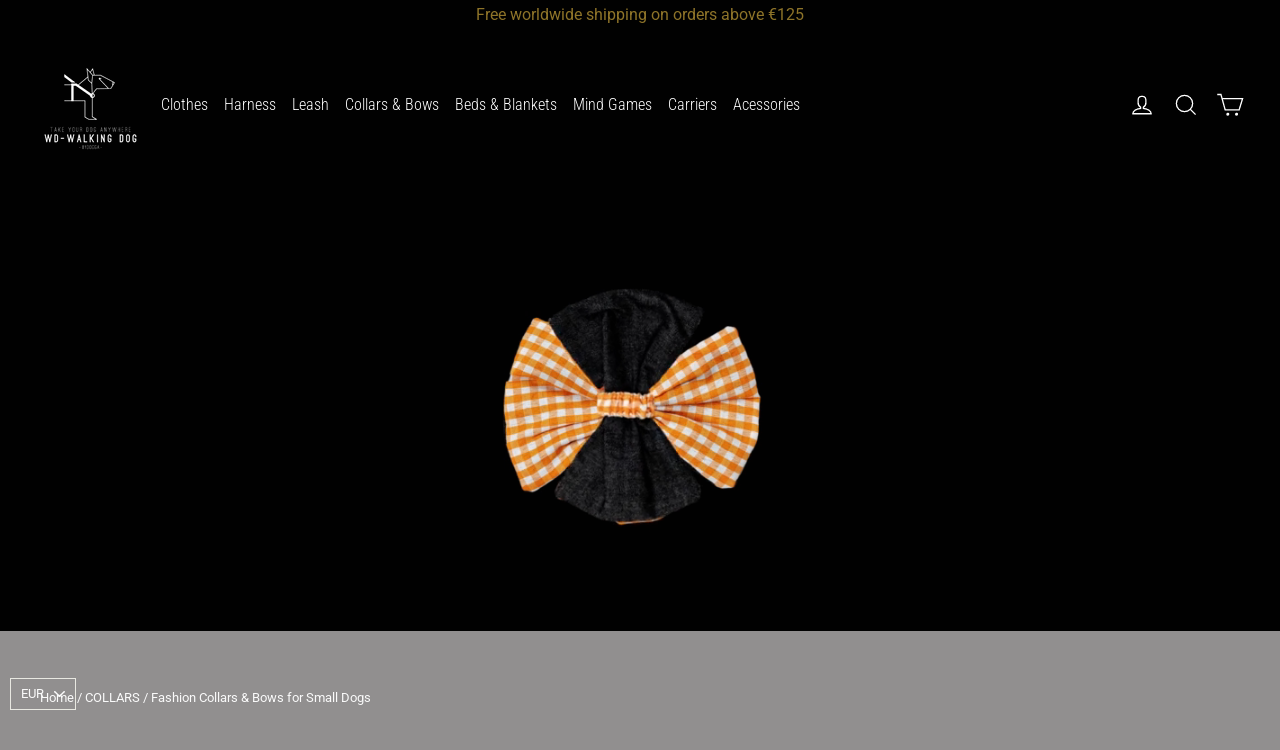

--- FILE ---
content_type: text/html; charset=utf-8
request_url: https://www.walkingdog.pt/collections/collars/products/copia-de-fashion-y-shaped-harness-for-small-dogs?variant=48603485339975
body_size: 41091
content:
<!doctype html>
<html class="no-js" lang="en" dir="ltr">
<head>
 
<meta charset="utf-8">
  <meta http-equiv="X-UA-Compatible" content="IE=edge,chrome=1">
  <meta name="viewport" content="width=device-width,initial-scale=1">
  <meta name="theme-color" content="#8e7429">
  <link rel="canonical" href="https://www.walkingdog.pt/products/copia-de-fashion-y-shaped-harness-for-small-dogs">
  <link rel="preconnect" href="https://cdn.shopify.com" crossorigin>
  <link rel="preconnect" href="https://fonts.shopifycdn.com" crossorigin>
  <link rel="dns-prefetch" href="https://productreviews.shopifycdn.com">
  <link rel="dns-prefetch" href="https://ajax.googleapis.com">
  <link rel="dns-prefetch" href="https://maps.googleapis.com">
  <link rel="dns-prefetch" href="https://maps.gstatic.com"><title>Fashion Collars &amp; Bows for Small Dogs
&ndash; Walking Dog
</title>
<meta name="description" content="Discover WD Walking Dog&#39;s Fashion Y-Shaped Harness, a perfect fusion of style, functionality, and comfort, specially designed for our petite canine companions. This harness is not only a fashion piece but also a statement of comfort and safety. Choose WD Walking Dog&#39;s Fashion Y-Shaped Harness and provide your dog with "><meta property="og:site_name" content="Walking Dog">
  <meta property="og:url" content="https://www.walkingdog.pt/products/copia-de-fashion-y-shaped-harness-for-small-dogs">
  <meta property="og:title" content="Fashion Collars &amp; Bows for Small Dogs">
  <meta property="og:type" content="product">
  <meta property="og:description" content="Discover WD Walking Dog&#39;s Fashion Y-Shaped Harness, a perfect fusion of style, functionality, and comfort, specially designed for our petite canine companions. This harness is not only a fashion piece but also a statement of comfort and safety. Choose WD Walking Dog&#39;s Fashion Y-Shaped Harness and provide your dog with "><meta property="og:image" content="http://www.walkingdog.pt/cdn/shop/files/ImagemWhatsApp2023-11-03as16.01.08_e1d83960.jpg?v=1699282238">
    <meta property="og:image:secure_url" content="https://www.walkingdog.pt/cdn/shop/files/ImagemWhatsApp2023-11-03as16.01.08_e1d83960.jpg?v=1699282238">
    <meta property="og:image:width" content="1280">
    <meta property="og:image:height" content="1280"><meta name="twitter:site" content="@">
  <meta name="twitter:card" content="summary_large_image">
  <meta name="twitter:title" content="Fashion Collars & Bows for Small Dogs">
  <meta name="twitter:description" content="Discover WD Walking Dog&#39;s Fashion Y-Shaped Harness, a perfect fusion of style, functionality, and comfort, specially designed for our petite canine companions. This harness is not only a fashion piece but also a statement of comfort and safety. Choose WD Walking Dog&#39;s Fashion Y-Shaped Harness and provide your dog with ">
<style data-shopify>@font-face {
  font-family: "Roboto Condensed";
  font-weight: 300;
  font-style: normal;
  font-display: swap;
  src: url("//www.walkingdog.pt/cdn/fonts/roboto_condensed/robotocondensed_n3.38291bb39188492034837c889e515fe4214c9ab1.woff2") format("woff2"),
       url("//www.walkingdog.pt/cdn/fonts/roboto_condensed/robotocondensed_n3.972a2971396f541bcf7e65620ec6e435f27c381b.woff") format("woff");
}

  @font-face {
  font-family: Roboto;
  font-weight: 400;
  font-style: normal;
  font-display: swap;
  src: url("//www.walkingdog.pt/cdn/fonts/roboto/roboto_n4.2019d890f07b1852f56ce63ba45b2db45d852cba.woff2") format("woff2"),
       url("//www.walkingdog.pt/cdn/fonts/roboto/roboto_n4.238690e0007583582327135619c5f7971652fa9d.woff") format("woff");
}


  @font-face {
  font-family: Roboto;
  font-weight: 600;
  font-style: normal;
  font-display: swap;
  src: url("//www.walkingdog.pt/cdn/fonts/roboto/roboto_n6.3d305d5382545b48404c304160aadee38c90ef9d.woff2") format("woff2"),
       url("//www.walkingdog.pt/cdn/fonts/roboto/roboto_n6.bb37be020157f87e181e5489d5e9137ad60c47a2.woff") format("woff");
}

  @font-face {
  font-family: Roboto;
  font-weight: 400;
  font-style: italic;
  font-display: swap;
  src: url("//www.walkingdog.pt/cdn/fonts/roboto/roboto_i4.57ce898ccda22ee84f49e6b57ae302250655e2d4.woff2") format("woff2"),
       url("//www.walkingdog.pt/cdn/fonts/roboto/roboto_i4.b21f3bd061cbcb83b824ae8c7671a82587b264bf.woff") format("woff");
}

  @font-face {
  font-family: Roboto;
  font-weight: 600;
  font-style: italic;
  font-display: swap;
  src: url("//www.walkingdog.pt/cdn/fonts/roboto/roboto_i6.ebd6b6733fb2b030d60cbf61316511a7ffd82fb3.woff2") format("woff2"),
       url("//www.walkingdog.pt/cdn/fonts/roboto/roboto_i6.1363905a6d5249605bc5e0f859663ffe95ac3bed.woff") format("woff");
}

</style><link href="//www.walkingdog.pt/cdn/shop/t/26/assets/theme.css?v=175799652359096137651700829762" rel="stylesheet" type="text/css" media="all" />
<style data-shopify>:root {
    --typeHeaderPrimary: "Roboto Condensed";
    --typeHeaderFallback: sans-serif;
    --typeHeaderSize: 22px;
    --typeHeaderWeight: 300;
    --typeHeaderLineHeight: 0.8;
    --typeHeaderSpacing: 0.0em;

    --typeBasePrimary:Roboto;
    --typeBaseFallback:sans-serif;
    --typeBaseSize: 13px;
    --typeBaseWeight: 400;
    --typeBaseLineHeight: 1.1;
    --typeBaseSpacing: 0.0em;

    --iconWeight: 3px;
    --iconLinecaps: miter;
  }

  
.collection-hero__content:before,
  .hero__image-wrapper:before,
  .hero__media:before {
    background-image: linear-gradient(to bottom, rgba(0, 0, 0, 0.0) 0%, rgba(0, 0, 0, 0.0) 40%, rgba(0, 0, 0, 0.0) 100%);
  }

  .skrim__item-content .skrim__overlay:after {
    background-image: linear-gradient(to bottom, rgba(0, 0, 0, 0.0) 30%, rgba(0, 0, 0, 0.0) 100%);
  }

  .placeholder-content {
    background-image: linear-gradient(100deg, #ffffff 40%, #f7f7f7 63%, #ffffff 79%);
  }</style><script>
    document.documentElement.className = document.documentElement.className.replace('no-js', 'js');

    window.theme = window.theme || {};
    theme.routes = {
      home: "/",
      cart: "/cart.js",
      cartPage: "/cart",
      cartAdd: "/cart/add.js",
      cartChange: "/cart/change.js",
      search: "/search",
      predictiveSearch: "/search/suggest"
    };
    theme.strings = {
      soldOut: "Sold Out",
      unavailable: "Unavailable",
      inStockLabel: "In stock, ready to ship",
      oneStockLabel: "Low stock - [count] item left",
      otherStockLabel: "Low stock - [count] items left",
      willNotShipUntil: "Ready to ship [date]",
      willBeInStockAfter: "Back in stock [date]",
      waitingForStock: "Inventory on the way",
      cartSavings: "You're saving [savings]",
      cartEmpty: "Your cart is currently empty.",
      cartTermsConfirmation: "You must agree with the terms and conditions of sales to check out",
      searchCollections: "Collections",
      searchPages: "Pages",
      searchArticles: "Articles",
      maxQuantity: "You can only have [quantity] of [title] in your cart."
    };
    theme.settings = {
      cartType: "drawer",
      isCustomerTemplate: false,
      moneyFormat: "\u003cspan class=money\u003e€{{amount}}\u003c\/span\u003e",
      predictiveSearch: true,
      predictiveSearchType: null,
      quickView: true,
      themeName: 'Motion',
      themeVersion: "10.4.0"
    };
  </script>

  <script>window.performance && window.performance.mark && window.performance.mark('shopify.content_for_header.start');</script><meta name="google-site-verification" content="4RIMIuv4OY7DmZ8-ag0EQBGOSZN3ksYuAF5RO2GztU4">
<meta name="facebook-domain-verification" content="sqpty48s81ftsdvfdy2kq6n3e49up5">
<meta id="shopify-digital-wallet" name="shopify-digital-wallet" content="/22617159/digital_wallets/dialog">
<meta name="shopify-checkout-api-token" content="6955dad2371d5e1222403aea28d6e15d">
<meta id="in-context-paypal-metadata" data-shop-id="22617159" data-venmo-supported="false" data-environment="production" data-locale="en_US" data-paypal-v4="true" data-currency="EUR">
<link rel="alternate" type="application/json+oembed" href="https://www.walkingdog.pt/products/copia-de-fashion-y-shaped-harness-for-small-dogs.oembed">
<script async="async" src="/checkouts/internal/preloads.js?locale=en-PT"></script>
<link rel="preconnect" href="https://shop.app" crossorigin="anonymous">
<script async="async" src="https://shop.app/checkouts/internal/preloads.js?locale=en-PT&shop_id=22617159" crossorigin="anonymous"></script>
<script id="apple-pay-shop-capabilities" type="application/json">{"shopId":22617159,"countryCode":"PT","currencyCode":"EUR","merchantCapabilities":["supports3DS"],"merchantId":"gid:\/\/shopify\/Shop\/22617159","merchantName":"Walking Dog","requiredBillingContactFields":["postalAddress","email","phone"],"requiredShippingContactFields":["postalAddress","email","phone"],"shippingType":"shipping","supportedNetworks":["visa","maestro","masterCard","amex"],"total":{"type":"pending","label":"Walking Dog","amount":"1.00"},"shopifyPaymentsEnabled":true,"supportsSubscriptions":true}</script>
<script id="shopify-features" type="application/json">{"accessToken":"6955dad2371d5e1222403aea28d6e15d","betas":["rich-media-storefront-analytics"],"domain":"www.walkingdog.pt","predictiveSearch":true,"shopId":22617159,"locale":"en"}</script>
<script>var Shopify = Shopify || {};
Shopify.shop = "wd-walkingdog.myshopify.com";
Shopify.locale = "en";
Shopify.currency = {"active":"EUR","rate":"1.0"};
Shopify.country = "PT";
Shopify.theme = {"name":"WD2023 motion","id":153892520263,"schema_name":"Motion","schema_version":"10.4.0","theme_store_id":847,"role":"main"};
Shopify.theme.handle = "null";
Shopify.theme.style = {"id":null,"handle":null};
Shopify.cdnHost = "www.walkingdog.pt/cdn";
Shopify.routes = Shopify.routes || {};
Shopify.routes.root = "/";</script>
<script type="module">!function(o){(o.Shopify=o.Shopify||{}).modules=!0}(window);</script>
<script>!function(o){function n(){var o=[];function n(){o.push(Array.prototype.slice.apply(arguments))}return n.q=o,n}var t=o.Shopify=o.Shopify||{};t.loadFeatures=n(),t.autoloadFeatures=n()}(window);</script>
<script>
  window.ShopifyPay = window.ShopifyPay || {};
  window.ShopifyPay.apiHost = "shop.app\/pay";
  window.ShopifyPay.redirectState = null;
</script>
<script id="shop-js-analytics" type="application/json">{"pageType":"product"}</script>
<script defer="defer" async type="module" src="//www.walkingdog.pt/cdn/shopifycloud/shop-js/modules/v2/client.init-shop-cart-sync_DtuiiIyl.en.esm.js"></script>
<script defer="defer" async type="module" src="//www.walkingdog.pt/cdn/shopifycloud/shop-js/modules/v2/chunk.common_CUHEfi5Q.esm.js"></script>
<script type="module">
  await import("//www.walkingdog.pt/cdn/shopifycloud/shop-js/modules/v2/client.init-shop-cart-sync_DtuiiIyl.en.esm.js");
await import("//www.walkingdog.pt/cdn/shopifycloud/shop-js/modules/v2/chunk.common_CUHEfi5Q.esm.js");

  window.Shopify.SignInWithShop?.initShopCartSync?.({"fedCMEnabled":true,"windoidEnabled":true});

</script>
<script>
  window.Shopify = window.Shopify || {};
  if (!window.Shopify.featureAssets) window.Shopify.featureAssets = {};
  window.Shopify.featureAssets['shop-js'] = {"shop-cart-sync":["modules/v2/client.shop-cart-sync_DFoTY42P.en.esm.js","modules/v2/chunk.common_CUHEfi5Q.esm.js"],"init-fed-cm":["modules/v2/client.init-fed-cm_D2UNy1i2.en.esm.js","modules/v2/chunk.common_CUHEfi5Q.esm.js"],"init-shop-email-lookup-coordinator":["modules/v2/client.init-shop-email-lookup-coordinator_BQEe2rDt.en.esm.js","modules/v2/chunk.common_CUHEfi5Q.esm.js"],"shop-cash-offers":["modules/v2/client.shop-cash-offers_3CTtReFF.en.esm.js","modules/v2/chunk.common_CUHEfi5Q.esm.js","modules/v2/chunk.modal_BewljZkx.esm.js"],"shop-button":["modules/v2/client.shop-button_C6oxCjDL.en.esm.js","modules/v2/chunk.common_CUHEfi5Q.esm.js"],"init-windoid":["modules/v2/client.init-windoid_5pix8xhK.en.esm.js","modules/v2/chunk.common_CUHEfi5Q.esm.js"],"avatar":["modules/v2/client.avatar_BTnouDA3.en.esm.js"],"init-shop-cart-sync":["modules/v2/client.init-shop-cart-sync_DtuiiIyl.en.esm.js","modules/v2/chunk.common_CUHEfi5Q.esm.js"],"shop-toast-manager":["modules/v2/client.shop-toast-manager_BYv_8cH1.en.esm.js","modules/v2/chunk.common_CUHEfi5Q.esm.js"],"pay-button":["modules/v2/client.pay-button_FnF9EIkY.en.esm.js","modules/v2/chunk.common_CUHEfi5Q.esm.js"],"shop-login-button":["modules/v2/client.shop-login-button_CH1KUpOf.en.esm.js","modules/v2/chunk.common_CUHEfi5Q.esm.js","modules/v2/chunk.modal_BewljZkx.esm.js"],"init-customer-accounts-sign-up":["modules/v2/client.init-customer-accounts-sign-up_aj7QGgYS.en.esm.js","modules/v2/client.shop-login-button_CH1KUpOf.en.esm.js","modules/v2/chunk.common_CUHEfi5Q.esm.js","modules/v2/chunk.modal_BewljZkx.esm.js"],"init-shop-for-new-customer-accounts":["modules/v2/client.init-shop-for-new-customer-accounts_NbnYRf_7.en.esm.js","modules/v2/client.shop-login-button_CH1KUpOf.en.esm.js","modules/v2/chunk.common_CUHEfi5Q.esm.js","modules/v2/chunk.modal_BewljZkx.esm.js"],"init-customer-accounts":["modules/v2/client.init-customer-accounts_ppedhqCH.en.esm.js","modules/v2/client.shop-login-button_CH1KUpOf.en.esm.js","modules/v2/chunk.common_CUHEfi5Q.esm.js","modules/v2/chunk.modal_BewljZkx.esm.js"],"shop-follow-button":["modules/v2/client.shop-follow-button_CMIBBa6u.en.esm.js","modules/v2/chunk.common_CUHEfi5Q.esm.js","modules/v2/chunk.modal_BewljZkx.esm.js"],"lead-capture":["modules/v2/client.lead-capture_But0hIyf.en.esm.js","modules/v2/chunk.common_CUHEfi5Q.esm.js","modules/v2/chunk.modal_BewljZkx.esm.js"],"checkout-modal":["modules/v2/client.checkout-modal_BBxc70dQ.en.esm.js","modules/v2/chunk.common_CUHEfi5Q.esm.js","modules/v2/chunk.modal_BewljZkx.esm.js"],"shop-login":["modules/v2/client.shop-login_hM3Q17Kl.en.esm.js","modules/v2/chunk.common_CUHEfi5Q.esm.js","modules/v2/chunk.modal_BewljZkx.esm.js"],"payment-terms":["modules/v2/client.payment-terms_CAtGlQYS.en.esm.js","modules/v2/chunk.common_CUHEfi5Q.esm.js","modules/v2/chunk.modal_BewljZkx.esm.js"]};
</script>
<script>(function() {
  var isLoaded = false;
  function asyncLoad() {
    if (isLoaded) return;
    isLoaded = true;
    var urls = ["https:\/\/socialsharediscount.aaawebstore.com\/appfiles\/aaa-social-sh-script-1.js?shop=wd-walkingdog.myshopify.com","\/\/d1liekpayvooaz.cloudfront.net\/apps\/customizery\/customizery.js?shop=wd-walkingdog.myshopify.com","https:\/\/instafeed.nfcube.com\/cdn\/af36c42e1aea6ac1e21d8d900942c7d6.js?shop=wd-walkingdog.myshopify.com","https:\/\/cdn.shopify.com\/s\/files\/1\/2261\/7159\/t\/26\/assets\/booster_eu_cookie_22617159.js?v=1699620031\u0026shop=wd-walkingdog.myshopify.com","https:\/\/cdn.shopify.com\/s\/files\/1\/2261\/7159\/t\/26\/assets\/pop_22617159.js?v=1700125758\u0026shop=wd-walkingdog.myshopify.com","https:\/\/d1639lhkj5l89m.cloudfront.net\/js\/storefront\/uppromote.js?shop=wd-walkingdog.myshopify.com"];
    for (var i = 0; i < urls.length; i++) {
      var s = document.createElement('script');
      s.type = 'text/javascript';
      s.async = true;
      s.src = urls[i];
      var x = document.getElementsByTagName('script')[0];
      x.parentNode.insertBefore(s, x);
    }
  };
  if(window.attachEvent) {
    window.attachEvent('onload', asyncLoad);
  } else {
    window.addEventListener('load', asyncLoad, false);
  }
})();</script>
<script id="__st">var __st={"a":22617159,"offset":0,"reqid":"baa3f5a6-a826-4120-af23-322e6a66b3f4-1766678249","pageurl":"www.walkingdog.pt\/collections\/collars\/products\/copia-de-fashion-y-shaped-harness-for-small-dogs?variant=48603485339975","u":"f97f1c9bdc54","p":"product","rtyp":"product","rid":8874264887623};</script>
<script>window.ShopifyPaypalV4VisibilityTracking = true;</script>
<script id="captcha-bootstrap">!function(){'use strict';const t='contact',e='account',n='new_comment',o=[[t,t],['blogs',n],['comments',n],[t,'customer']],c=[[e,'customer_login'],[e,'guest_login'],[e,'recover_customer_password'],[e,'create_customer']],r=t=>t.map((([t,e])=>`form[action*='/${t}']:not([data-nocaptcha='true']) input[name='form_type'][value='${e}']`)).join(','),a=t=>()=>t?[...document.querySelectorAll(t)].map((t=>t.form)):[];function s(){const t=[...o],e=r(t);return a(e)}const i='password',u='form_key',d=['recaptcha-v3-token','g-recaptcha-response','h-captcha-response',i],f=()=>{try{return window.sessionStorage}catch{return}},m='__shopify_v',_=t=>t.elements[u];function p(t,e,n=!1){try{const o=window.sessionStorage,c=JSON.parse(o.getItem(e)),{data:r}=function(t){const{data:e,action:n}=t;return t[m]||n?{data:e,action:n}:{data:t,action:n}}(c);for(const[e,n]of Object.entries(r))t.elements[e]&&(t.elements[e].value=n);n&&o.removeItem(e)}catch(o){console.error('form repopulation failed',{error:o})}}const l='form_type',E='cptcha';function T(t){t.dataset[E]=!0}const w=window,h=w.document,L='Shopify',v='ce_forms',y='captcha';let A=!1;((t,e)=>{const n=(g='f06e6c50-85a8-45c8-87d0-21a2b65856fe',I='https://cdn.shopify.com/shopifycloud/storefront-forms-hcaptcha/ce_storefront_forms_captcha_hcaptcha.v1.5.2.iife.js',D={infoText:'Protected by hCaptcha',privacyText:'Privacy',termsText:'Terms'},(t,e,n)=>{const o=w[L][v],c=o.bindForm;if(c)return c(t,g,e,D).then(n);var r;o.q.push([[t,g,e,D],n]),r=I,A||(h.body.append(Object.assign(h.createElement('script'),{id:'captcha-provider',async:!0,src:r})),A=!0)});var g,I,D;w[L]=w[L]||{},w[L][v]=w[L][v]||{},w[L][v].q=[],w[L][y]=w[L][y]||{},w[L][y].protect=function(t,e){n(t,void 0,e),T(t)},Object.freeze(w[L][y]),function(t,e,n,w,h,L){const[v,y,A,g]=function(t,e,n){const i=e?o:[],u=t?c:[],d=[...i,...u],f=r(d),m=r(i),_=r(d.filter((([t,e])=>n.includes(e))));return[a(f),a(m),a(_),s()]}(w,h,L),I=t=>{const e=t.target;return e instanceof HTMLFormElement?e:e&&e.form},D=t=>v().includes(t);t.addEventListener('submit',(t=>{const e=I(t);if(!e)return;const n=D(e)&&!e.dataset.hcaptchaBound&&!e.dataset.recaptchaBound,o=_(e),c=g().includes(e)&&(!o||!o.value);(n||c)&&t.preventDefault(),c&&!n&&(function(t){try{if(!f())return;!function(t){const e=f();if(!e)return;const n=_(t);if(!n)return;const o=n.value;o&&e.removeItem(o)}(t);const e=Array.from(Array(32),(()=>Math.random().toString(36)[2])).join('');!function(t,e){_(t)||t.append(Object.assign(document.createElement('input'),{type:'hidden',name:u})),t.elements[u].value=e}(t,e),function(t,e){const n=f();if(!n)return;const o=[...t.querySelectorAll(`input[type='${i}']`)].map((({name:t})=>t)),c=[...d,...o],r={};for(const[a,s]of new FormData(t).entries())c.includes(a)||(r[a]=s);n.setItem(e,JSON.stringify({[m]:1,action:t.action,data:r}))}(t,e)}catch(e){console.error('failed to persist form',e)}}(e),e.submit())}));const S=(t,e)=>{t&&!t.dataset[E]&&(n(t,e.some((e=>e===t))),T(t))};for(const o of['focusin','change'])t.addEventListener(o,(t=>{const e=I(t);D(e)&&S(e,y())}));const B=e.get('form_key'),M=e.get(l),P=B&&M;t.addEventListener('DOMContentLoaded',(()=>{const t=y();if(P)for(const e of t)e.elements[l].value===M&&p(e,B);[...new Set([...A(),...v().filter((t=>'true'===t.dataset.shopifyCaptcha))])].forEach((e=>S(e,t)))}))}(h,new URLSearchParams(w.location.search),n,t,e,['guest_login'])})(!0,!0)}();</script>
<script integrity="sha256-4kQ18oKyAcykRKYeNunJcIwy7WH5gtpwJnB7kiuLZ1E=" data-source-attribution="shopify.loadfeatures" defer="defer" src="//www.walkingdog.pt/cdn/shopifycloud/storefront/assets/storefront/load_feature-a0a9edcb.js" crossorigin="anonymous"></script>
<script crossorigin="anonymous" defer="defer" src="//www.walkingdog.pt/cdn/shopifycloud/storefront/assets/shopify_pay/storefront-65b4c6d7.js?v=20250812"></script>
<script data-source-attribution="shopify.dynamic_checkout.dynamic.init">var Shopify=Shopify||{};Shopify.PaymentButton=Shopify.PaymentButton||{isStorefrontPortableWallets:!0,init:function(){window.Shopify.PaymentButton.init=function(){};var t=document.createElement("script");t.src="https://www.walkingdog.pt/cdn/shopifycloud/portable-wallets/latest/portable-wallets.en.js",t.type="module",document.head.appendChild(t)}};
</script>
<script data-source-attribution="shopify.dynamic_checkout.buyer_consent">
  function portableWalletsHideBuyerConsent(e){var t=document.getElementById("shopify-buyer-consent"),n=document.getElementById("shopify-subscription-policy-button");t&&n&&(t.classList.add("hidden"),t.setAttribute("aria-hidden","true"),n.removeEventListener("click",e))}function portableWalletsShowBuyerConsent(e){var t=document.getElementById("shopify-buyer-consent"),n=document.getElementById("shopify-subscription-policy-button");t&&n&&(t.classList.remove("hidden"),t.removeAttribute("aria-hidden"),n.addEventListener("click",e))}window.Shopify?.PaymentButton&&(window.Shopify.PaymentButton.hideBuyerConsent=portableWalletsHideBuyerConsent,window.Shopify.PaymentButton.showBuyerConsent=portableWalletsShowBuyerConsent);
</script>
<script>
  function portableWalletsCleanup(e){e&&e.src&&console.error("Failed to load portable wallets script "+e.src);var t=document.querySelectorAll("shopify-accelerated-checkout .shopify-payment-button__skeleton, shopify-accelerated-checkout-cart .wallet-cart-button__skeleton"),e=document.getElementById("shopify-buyer-consent");for(let e=0;e<t.length;e++)t[e].remove();e&&e.remove()}function portableWalletsNotLoadedAsModule(e){e instanceof ErrorEvent&&"string"==typeof e.message&&e.message.includes("import.meta")&&"string"==typeof e.filename&&e.filename.includes("portable-wallets")&&(window.removeEventListener("error",portableWalletsNotLoadedAsModule),window.Shopify.PaymentButton.failedToLoad=e,"loading"===document.readyState?document.addEventListener("DOMContentLoaded",window.Shopify.PaymentButton.init):window.Shopify.PaymentButton.init())}window.addEventListener("error",portableWalletsNotLoadedAsModule);
</script>

<script type="module" src="https://www.walkingdog.pt/cdn/shopifycloud/portable-wallets/latest/portable-wallets.en.js" onError="portableWalletsCleanup(this)" crossorigin="anonymous"></script>
<script nomodule>
  document.addEventListener("DOMContentLoaded", portableWalletsCleanup);
</script>

<script id='scb4127' type='text/javascript' async='' src='https://www.walkingdog.pt/cdn/shopifycloud/privacy-banner/storefront-banner.js'></script><link id="shopify-accelerated-checkout-styles" rel="stylesheet" media="screen" href="https://www.walkingdog.pt/cdn/shopifycloud/portable-wallets/latest/accelerated-checkout-backwards-compat.css" crossorigin="anonymous">
<style id="shopify-accelerated-checkout-cart">
        #shopify-buyer-consent {
  margin-top: 1em;
  display: inline-block;
  width: 100%;
}

#shopify-buyer-consent.hidden {
  display: none;
}

#shopify-subscription-policy-button {
  background: none;
  border: none;
  padding: 0;
  text-decoration: underline;
  font-size: inherit;
  cursor: pointer;
}

#shopify-subscription-policy-button::before {
  box-shadow: none;
}

      </style>

<script>window.performance && window.performance.mark && window.performance.mark('shopify.content_for_header.end');</script>

  <script src="//www.walkingdog.pt/cdn/shop/t/26/assets/vendor-scripts-v14.js" defer="defer"></script><link rel="stylesheet" href="//www.walkingdog.pt/cdn/shop/t/26/assets/country-flags.css"><script src="//www.walkingdog.pt/cdn/shop/t/26/assets/theme.js?v=103605338227844410371696332355" defer="defer"></script>
  <meta name="google-site-verification" content="aV48rc7gt9VDrq-9foG4N3jxA1uLtLf7BJkRyojU6gI" />

<!-- BEGIN app block: shopify://apps/beast-currency-converter/blocks/doubly/267afa86-a419-4d5b-a61b-556038e7294d -->


	<script>
		var DoublyGlobalCurrency, catchXHR = true, bccAppVersion = 1;
       	var DoublyGlobal = {
			theme : 'no_theme',
			spanClass : 'money',
			cookieName : '_g1502976972',
			ratesUrl :  'https://init.grizzlyapps.com/9e32c84f0db4f7b1eb40c32bdb0bdea9',
			geoUrl : 'https://currency.grizzlyapps.com/83d400c612f9a099fab8f76dcab73a48',
			shopCurrency : 'EUR',
            allowedCurrencies : '["EUR","USD","GBP","CAD","NZD"]',
			countriesJSON : '[]',
			currencyMessage : 'All orders are processed in EUR. While the content of your cart is currently displayed in <span class="selected-currency"></span>, you will checkout using EUR at the most current exchange rate.',
            currencyFormat : 'money_with_currency_format',
			euroFormat : 'amount',
            removeDecimals : 0,
            roundDecimals : 0,
            roundTo : '99',
            autoSwitch : 0,
			showPriceOnHover : 0,
            showCurrencyMessage : false,
			hideConverter : '',
			forceJqueryLoad : false,
			beeketing : true,
			themeScript : '',
			customerScriptBefore : '',
			customerScriptAfter : '',
			debug: false
		};

		<!-- inline script: fixes + various plugin js functions -->
		DoublyGlobal.themeScript = "if(DoublyGlobal.debug) debugger;function addDoublyMessage() { if (jQueryGrizzly('form.cart .doubly-message').length==0) { jQueryGrizzly('form.cart .cart__row .cart__checkout-wrapper').before('<div class=\"doubly-message\"><\/div>'); } if (jQueryGrizzly('#CartDrawer #CartContainer .doubly-message').length==0) { jQueryGrizzly('#CartDrawer #CartContainer .ajaxcart__note').last().after('<div class=\"doubly-message\"><\/div>'); } if (jQueryGrizzly('form#CartPageForm .doubly-message').length==0) { jQueryGrizzly('form#CartPageForm .cart__checkout-wrapper').before('<div class=\"doubly-message\"><\/div>'); } if (jQueryGrizzly('form#CartDrawerForm .doubly-message').length==0) { jQueryGrizzly('form#CartDrawerForm .cart__checkout-wrapper').before('<div class=\"doubly-message\"><\/div>'); } } addDoublyMessage(); function addConversionBindings() { jQueryGrizzly('.variant-input-wrap>select').unbind('change.changeCurrency'); jQueryGrizzly('.variant-input-wrap>select').bind('change.changeCurrency', function() { DoublyCurrency.convertAll(jQueryGrizzly('[name=doubly-currencies]').val()); initExtraFeatures(); setTimeout(function(){ DoublyCurrency.convertAll(jQueryGrizzly('[name=doubly-currencies]').val()); initExtraFeatures(); },10); }); jQueryGrizzly('.variant-input-wrap .variant-input>label').unbind('click.changeCurrency touchend.changeCurrency'); jQueryGrizzly('.variant-input-wrap .variant-input>label').bind('click.changeCurrency touchend.changeCurrency', function() { DoublyCurrency.convertAll(jQueryGrizzly('[name=doubly-currencies]').val()); initExtraFeatures(); setTimeout(function(){ DoublyCurrency.convertAll(jQueryGrizzly('[name=doubly-currencies]').val()); initExtraFeatures(); },10); }); jQueryGrizzly('button.add-to-cart, a.js-drawer-open-cart').unbind('click.changeCurrency touchend.changeCurrency'); jQueryGrizzly('button.add-to-cart, a.js-drawer-open-cart').bind('click.changeCurrency touchend.changeCurrency', function() { laterConvert(); }); } addConversionBindings(); jQueryGrizzly('.quick-product__btn').bind('click.changeCurrency touchend.changeCurrency',function() { setTimeout(function(){ DoublyCurrency.convertAll(jQueryGrizzly('[name=doubly-currencies]').val()); initExtraFeatures(); addConversionBindings(); },600); setTimeout(function(){ DoublyCurrency.convertAll(jQueryGrizzly('[name=doubly-currencies]').val()); initExtraFeatures(); addConversionBindings(); },1200); }); function laterConvert() { setTimeout(function(){ DoublyCurrency.convertAll(jQueryGrizzly('[name=doubly-currencies]').val()); initExtraFeatures(); addConversionBindings(); },100); setTimeout(function(){ addDoublyMessage(); DoublyCurrency.convertAll(jQueryGrizzly('[name=doubly-currencies]').val()); initExtraFeatures(); },500); setTimeout(function(){ addDoublyMessage(); DoublyCurrency.convertAll(jQueryGrizzly('[name=doubly-currencies]').val()); initExtraFeatures(); },1000); setTimeout(function(){ addDoublyMessage(); DoublyCurrency.convertAll(jQueryGrizzly('[name=doubly-currencies]').val()); initExtraFeatures(); addConversionBindings(); },2000); } jQueryGrizzly(document).bind('ajaxComplete.laterConvert',function() { laterConvert(); }); function addXMLRequestCallback(callback){ var oldSend, i; if( XMLHttpRequest.callbacks ) { XMLHttpRequest.callbacks.push( callback ); } else { XMLHttpRequest.callbacks = [callback]; oldSend = XMLHttpRequest.prototype.send; XMLHttpRequest.prototype.send = function(){ for( i = 0; i < XMLHttpRequest.callbacks.length; i++ ) { XMLHttpRequest.callbacks[i]( this ); } oldSend.apply(this, arguments); } } } addXMLRequestCallback( function( xhr ) { if(typeof xhr !== 'undefined' && typeof xhr._url !== 'undefined'){ if (xhr._url.indexOf('cart\/add.js') !== -1 || xhr._url.indexOf('cart.js') !== -1 || xhr._url.indexOf('cart\/change.js') !== -1) { laterConvert(); } } }); if(window.location.href.indexOf('\/checkouts') != -1 || window.location.href.indexOf('\/password') != -1 || window.location.href.indexOf('\/orders') != -1) { jQueryGrizzly('head').append('<style> .doubly-float, .doubly-wrapper { display:none !important; } <\/style>'); }";
                DoublyGlobal.addSelect = function(){
                    /* add select in select wrapper or body */  
                    if (jQueryGrizzly('.doubly-wrapper').length>0) { 
                        var doublyWrapper = '.doubly-wrapper';
                    } else if (jQueryGrizzly('.doubly-float').length==0) {
                        var doublyWrapper = '.doubly-float';
                        jQueryGrizzly('body').append('<div class="doubly-float"></div>');
                    }
                    document.querySelectorAll(doublyWrapper).forEach(function(el) {
                        el.insertAdjacentHTML('afterbegin', '<select class="currency-switcher" name="doubly-currencies"><option value="EUR">EUR</option><option value="USD">USD</option><option value="GBP">GBP</option><option value="CAD">CAD</option><option value="NZD">NZD</option></select>');
                    });
                }
		var bbb = "";
	</script>
	
	
	<!-- inline styles -->
	<style> 
		
		
		.layered-currency-switcher{width:auto;float:right;padding:0 0 0 50px;margin:0px;}.layered-currency-switcher li{display:block;float:left;font-size:15px;margin:0px;}.layered-currency-switcher li button.currency-switcher-btn{width:auto;height:auto;margin-bottom:0px;background:#fff;font-family:Arial!important;line-height:18px;border:1px solid #dadada;border-radius:25px;color:#9a9a9a;float:left;font-weight:700;margin-left:-46px;min-width:90px;position:relative;text-align:center;text-decoration:none;padding:10px 11px 10px 49px}.price-on-hover,.price-on-hover-wrapper{font-size:15px!important;line-height:25px!important}.layered-currency-switcher li button.currency-switcher-btn:focus{outline:0;-webkit-outline:none;-moz-outline:none;-o-outline:none}.layered-currency-switcher li button.currency-switcher-btn:hover{background:#ddf6cf;border-color:#a9d092;color:#89b171}.layered-currency-switcher li button.currency-switcher-btn span{display:none}.layered-currency-switcher li button.currency-switcher-btn:first-child{border-radius:25px}.layered-currency-switcher li button.currency-switcher-btn.selected{background:#de4c39;border-color:#de4c39;color:#fff;z-index:99;padding-left:23px!important;padding-right:23px!important}.layered-currency-switcher li button.currency-switcher-btn.selected span{display:inline-block}.doubly,.money{position:relative; font-weight:inherit !important; font-size:inherit !important;text-decoration:inherit !important;}.price-on-hover-wrapper{position:absolute;left:-50%;text-align:center;width:200%;top:110%;z-index:100000000}.price-on-hover{background:#333;border-color:#FFF!important;padding:2px 5px 3px;font-weight:400;border-radius:5px;font-family:Helvetica Neue,Arial;color:#fff;border:0}.price-on-hover:after{content:\"\";position:absolute;left:50%;margin-left:-4px;margin-top:-2px;width:0;height:0;border-bottom:solid 4px #333;border-left:solid 4px transparent;border-right:solid 4px transparent}.doubly-message{margin:5px 0}.doubly-wrapper{float:right}.doubly-float{position:fixed;bottom:10px;left:10px;right:auto;z-index:100000;}select.currency-switcher{margin:0px; position:relative; top:auto;}.price-on-hover { background-color: #333333 !important; color: #FFFFFF !important; } .price-on-hover:after { border-bottom-color: #333333 !important;}
	</style>
	
	<script src="https://cdn.shopify.com/extensions/01997e3d-dbe8-7f57-a70f-4120f12c2b07/currency-54/assets/doubly.js" async data-no-instant></script>



<!-- END app block --><script src="https://cdn.shopify.com/extensions/8d2c31d3-a828-4daf-820f-80b7f8e01c39/nova-eu-cookie-bar-gdpr-4/assets/nova-cookie-app-embed.js" type="text/javascript" defer="defer"></script>
<link href="https://cdn.shopify.com/extensions/8d2c31d3-a828-4daf-820f-80b7f8e01c39/nova-eu-cookie-bar-gdpr-4/assets/nova-cookie.css" rel="stylesheet" type="text/css" media="all">
<script src="https://cdn.shopify.com/extensions/1aff304a-11ec-47a0-aee1-7f4ae56792d4/tydal-popups-email-pop-ups-4/assets/pop-app-embed.js" type="text/javascript" defer="defer"></script>
<link href="https://monorail-edge.shopifysvc.com" rel="dns-prefetch">
<script>(function(){if ("sendBeacon" in navigator && "performance" in window) {try {var session_token_from_headers = performance.getEntriesByType('navigation')[0].serverTiming.find(x => x.name == '_s').description;} catch {var session_token_from_headers = undefined;}var session_cookie_matches = document.cookie.match(/_shopify_s=([^;]*)/);var session_token_from_cookie = session_cookie_matches && session_cookie_matches.length === 2 ? session_cookie_matches[1] : "";var session_token = session_token_from_headers || session_token_from_cookie || "";function handle_abandonment_event(e) {var entries = performance.getEntries().filter(function(entry) {return /monorail-edge.shopifysvc.com/.test(entry.name);});if (!window.abandonment_tracked && entries.length === 0) {window.abandonment_tracked = true;var currentMs = Date.now();var navigation_start = performance.timing.navigationStart;var payload = {shop_id: 22617159,url: window.location.href,navigation_start,duration: currentMs - navigation_start,session_token,page_type: "product"};window.navigator.sendBeacon("https://monorail-edge.shopifysvc.com/v1/produce", JSON.stringify({schema_id: "online_store_buyer_site_abandonment/1.1",payload: payload,metadata: {event_created_at_ms: currentMs,event_sent_at_ms: currentMs}}));}}window.addEventListener('pagehide', handle_abandonment_event);}}());</script>
<script id="web-pixels-manager-setup">(function e(e,d,r,n,o){if(void 0===o&&(o={}),!Boolean(null===(a=null===(i=window.Shopify)||void 0===i?void 0:i.analytics)||void 0===a?void 0:a.replayQueue)){var i,a;window.Shopify=window.Shopify||{};var t=window.Shopify;t.analytics=t.analytics||{};var s=t.analytics;s.replayQueue=[],s.publish=function(e,d,r){return s.replayQueue.push([e,d,r]),!0};try{self.performance.mark("wpm:start")}catch(e){}var l=function(){var e={modern:/Edge?\/(1{2}[4-9]|1[2-9]\d|[2-9]\d{2}|\d{4,})\.\d+(\.\d+|)|Firefox\/(1{2}[4-9]|1[2-9]\d|[2-9]\d{2}|\d{4,})\.\d+(\.\d+|)|Chrom(ium|e)\/(9{2}|\d{3,})\.\d+(\.\d+|)|(Maci|X1{2}).+ Version\/(15\.\d+|(1[6-9]|[2-9]\d|\d{3,})\.\d+)([,.]\d+|)( \(\w+\)|)( Mobile\/\w+|) Safari\/|Chrome.+OPR\/(9{2}|\d{3,})\.\d+\.\d+|(CPU[ +]OS|iPhone[ +]OS|CPU[ +]iPhone|CPU IPhone OS|CPU iPad OS)[ +]+(15[._]\d+|(1[6-9]|[2-9]\d|\d{3,})[._]\d+)([._]\d+|)|Android:?[ /-](13[3-9]|1[4-9]\d|[2-9]\d{2}|\d{4,})(\.\d+|)(\.\d+|)|Android.+Firefox\/(13[5-9]|1[4-9]\d|[2-9]\d{2}|\d{4,})\.\d+(\.\d+|)|Android.+Chrom(ium|e)\/(13[3-9]|1[4-9]\d|[2-9]\d{2}|\d{4,})\.\d+(\.\d+|)|SamsungBrowser\/([2-9]\d|\d{3,})\.\d+/,legacy:/Edge?\/(1[6-9]|[2-9]\d|\d{3,})\.\d+(\.\d+|)|Firefox\/(5[4-9]|[6-9]\d|\d{3,})\.\d+(\.\d+|)|Chrom(ium|e)\/(5[1-9]|[6-9]\d|\d{3,})\.\d+(\.\d+|)([\d.]+$|.*Safari\/(?![\d.]+ Edge\/[\d.]+$))|(Maci|X1{2}).+ Version\/(10\.\d+|(1[1-9]|[2-9]\d|\d{3,})\.\d+)([,.]\d+|)( \(\w+\)|)( Mobile\/\w+|) Safari\/|Chrome.+OPR\/(3[89]|[4-9]\d|\d{3,})\.\d+\.\d+|(CPU[ +]OS|iPhone[ +]OS|CPU[ +]iPhone|CPU IPhone OS|CPU iPad OS)[ +]+(10[._]\d+|(1[1-9]|[2-9]\d|\d{3,})[._]\d+)([._]\d+|)|Android:?[ /-](13[3-9]|1[4-9]\d|[2-9]\d{2}|\d{4,})(\.\d+|)(\.\d+|)|Mobile Safari.+OPR\/([89]\d|\d{3,})\.\d+\.\d+|Android.+Firefox\/(13[5-9]|1[4-9]\d|[2-9]\d{2}|\d{4,})\.\d+(\.\d+|)|Android.+Chrom(ium|e)\/(13[3-9]|1[4-9]\d|[2-9]\d{2}|\d{4,})\.\d+(\.\d+|)|Android.+(UC? ?Browser|UCWEB|U3)[ /]?(15\.([5-9]|\d{2,})|(1[6-9]|[2-9]\d|\d{3,})\.\d+)\.\d+|SamsungBrowser\/(5\.\d+|([6-9]|\d{2,})\.\d+)|Android.+MQ{2}Browser\/(14(\.(9|\d{2,})|)|(1[5-9]|[2-9]\d|\d{3,})(\.\d+|))(\.\d+|)|K[Aa][Ii]OS\/(3\.\d+|([4-9]|\d{2,})\.\d+)(\.\d+|)/},d=e.modern,r=e.legacy,n=navigator.userAgent;return n.match(d)?"modern":n.match(r)?"legacy":"unknown"}(),u="modern"===l?"modern":"legacy",c=(null!=n?n:{modern:"",legacy:""})[u],f=function(e){return[e.baseUrl,"/wpm","/b",e.hashVersion,"modern"===e.buildTarget?"m":"l",".js"].join("")}({baseUrl:d,hashVersion:r,buildTarget:u}),m=function(e){var d=e.version,r=e.bundleTarget,n=e.surface,o=e.pageUrl,i=e.monorailEndpoint;return{emit:function(e){var a=e.status,t=e.errorMsg,s=(new Date).getTime(),l=JSON.stringify({metadata:{event_sent_at_ms:s},events:[{schema_id:"web_pixels_manager_load/3.1",payload:{version:d,bundle_target:r,page_url:o,status:a,surface:n,error_msg:t},metadata:{event_created_at_ms:s}}]});if(!i)return console&&console.warn&&console.warn("[Web Pixels Manager] No Monorail endpoint provided, skipping logging."),!1;try{return self.navigator.sendBeacon.bind(self.navigator)(i,l)}catch(e){}var u=new XMLHttpRequest;try{return u.open("POST",i,!0),u.setRequestHeader("Content-Type","text/plain"),u.send(l),!0}catch(e){return console&&console.warn&&console.warn("[Web Pixels Manager] Got an unhandled error while logging to Monorail."),!1}}}}({version:r,bundleTarget:l,surface:e.surface,pageUrl:self.location.href,monorailEndpoint:e.monorailEndpoint});try{o.browserTarget=l,function(e){var d=e.src,r=e.async,n=void 0===r||r,o=e.onload,i=e.onerror,a=e.sri,t=e.scriptDataAttributes,s=void 0===t?{}:t,l=document.createElement("script"),u=document.querySelector("head"),c=document.querySelector("body");if(l.async=n,l.src=d,a&&(l.integrity=a,l.crossOrigin="anonymous"),s)for(var f in s)if(Object.prototype.hasOwnProperty.call(s,f))try{l.dataset[f]=s[f]}catch(e){}if(o&&l.addEventListener("load",o),i&&l.addEventListener("error",i),u)u.appendChild(l);else{if(!c)throw new Error("Did not find a head or body element to append the script");c.appendChild(l)}}({src:f,async:!0,onload:function(){if(!function(){var e,d;return Boolean(null===(d=null===(e=window.Shopify)||void 0===e?void 0:e.analytics)||void 0===d?void 0:d.initialized)}()){var d=window.webPixelsManager.init(e)||void 0;if(d){var r=window.Shopify.analytics;r.replayQueue.forEach((function(e){var r=e[0],n=e[1],o=e[2];d.publishCustomEvent(r,n,o)})),r.replayQueue=[],r.publish=d.publishCustomEvent,r.visitor=d.visitor,r.initialized=!0}}},onerror:function(){return m.emit({status:"failed",errorMsg:"".concat(f," has failed to load")})},sri:function(e){var d=/^sha384-[A-Za-z0-9+/=]+$/;return"string"==typeof e&&d.test(e)}(c)?c:"",scriptDataAttributes:o}),m.emit({status:"loading"})}catch(e){m.emit({status:"failed",errorMsg:(null==e?void 0:e.message)||"Unknown error"})}}})({shopId: 22617159,storefrontBaseUrl: "https://www.walkingdog.pt",extensionsBaseUrl: "https://extensions.shopifycdn.com/cdn/shopifycloud/web-pixels-manager",monorailEndpoint: "https://monorail-edge.shopifysvc.com/unstable/produce_batch",surface: "storefront-renderer",enabledBetaFlags: ["2dca8a86","a0d5f9d2"],webPixelsConfigList: [{"id":"3050111303","configuration":"{\"shopId\":\"123283\",\"env\":\"production\",\"metaData\":\"[]\"}","eventPayloadVersion":"v1","runtimeContext":"STRICT","scriptVersion":"ed0b017f0184e34e4ee251463785a0e9","type":"APP","apiClientId":2773553,"privacyPurposes":[],"dataSharingAdjustments":{"protectedCustomerApprovalScopes":["read_customer_address","read_customer_email","read_customer_name","read_customer_personal_data","read_customer_phone"]}},{"id":"1032225095","configuration":"{\"config\":\"{\\\"pixel_id\\\":\\\"G-2WTVW7K58Y\\\",\\\"target_country\\\":\\\"PT\\\",\\\"gtag_events\\\":[{\\\"type\\\":\\\"begin_checkout\\\",\\\"action_label\\\":\\\"G-2WTVW7K58Y\\\"},{\\\"type\\\":\\\"search\\\",\\\"action_label\\\":\\\"G-2WTVW7K58Y\\\"},{\\\"type\\\":\\\"view_item\\\",\\\"action_label\\\":[\\\"G-2WTVW7K58Y\\\",\\\"MC-FD8Z3NMPVF\\\"]},{\\\"type\\\":\\\"purchase\\\",\\\"action_label\\\":[\\\"G-2WTVW7K58Y\\\",\\\"MC-FD8Z3NMPVF\\\"]},{\\\"type\\\":\\\"page_view\\\",\\\"action_label\\\":[\\\"G-2WTVW7K58Y\\\",\\\"MC-FD8Z3NMPVF\\\"]},{\\\"type\\\":\\\"add_payment_info\\\",\\\"action_label\\\":\\\"G-2WTVW7K58Y\\\"},{\\\"type\\\":\\\"add_to_cart\\\",\\\"action_label\\\":\\\"G-2WTVW7K58Y\\\"}],\\\"enable_monitoring_mode\\\":false}\"}","eventPayloadVersion":"v1","runtimeContext":"OPEN","scriptVersion":"b2a88bafab3e21179ed38636efcd8a93","type":"APP","apiClientId":1780363,"privacyPurposes":[],"dataSharingAdjustments":{"protectedCustomerApprovalScopes":["read_customer_address","read_customer_email","read_customer_name","read_customer_personal_data","read_customer_phone"]}},{"id":"424837447","configuration":"{\"pixel_id\":\"271965696851813\",\"pixel_type\":\"facebook_pixel\",\"metaapp_system_user_token\":\"-\"}","eventPayloadVersion":"v1","runtimeContext":"OPEN","scriptVersion":"ca16bc87fe92b6042fbaa3acc2fbdaa6","type":"APP","apiClientId":2329312,"privacyPurposes":["ANALYTICS","MARKETING","SALE_OF_DATA"],"dataSharingAdjustments":{"protectedCustomerApprovalScopes":["read_customer_address","read_customer_email","read_customer_name","read_customer_personal_data","read_customer_phone"]}},{"id":"206373191","configuration":"{\"tagID\":\"2614070453819\"}","eventPayloadVersion":"v1","runtimeContext":"STRICT","scriptVersion":"18031546ee651571ed29edbe71a3550b","type":"APP","apiClientId":3009811,"privacyPurposes":["ANALYTICS","MARKETING","SALE_OF_DATA"],"dataSharingAdjustments":{"protectedCustomerApprovalScopes":["read_customer_address","read_customer_email","read_customer_name","read_customer_personal_data","read_customer_phone"]}},{"id":"152895815","eventPayloadVersion":"v1","runtimeContext":"LAX","scriptVersion":"1","type":"CUSTOM","privacyPurposes":["MARKETING"],"name":"Meta pixel (migrated)"},{"id":"166101319","eventPayloadVersion":"v1","runtimeContext":"LAX","scriptVersion":"1","type":"CUSTOM","privacyPurposes":["ANALYTICS"],"name":"Google Analytics tag (migrated)"},{"id":"shopify-app-pixel","configuration":"{}","eventPayloadVersion":"v1","runtimeContext":"STRICT","scriptVersion":"0450","apiClientId":"shopify-pixel","type":"APP","privacyPurposes":["ANALYTICS","MARKETING"]},{"id":"shopify-custom-pixel","eventPayloadVersion":"v1","runtimeContext":"LAX","scriptVersion":"0450","apiClientId":"shopify-pixel","type":"CUSTOM","privacyPurposes":["ANALYTICS","MARKETING"]}],isMerchantRequest: false,initData: {"shop":{"name":"Walking Dog","paymentSettings":{"currencyCode":"EUR"},"myshopifyDomain":"wd-walkingdog.myshopify.com","countryCode":"PT","storefrontUrl":"https:\/\/www.walkingdog.pt"},"customer":null,"cart":null,"checkout":null,"productVariants":[{"price":{"amount":15.0,"currencyCode":"EUR"},"product":{"title":"Fashion Collars \u0026 Bows for Small Dogs","vendor":"WD Walking Dog","id":"8874264887623","untranslatedTitle":"Fashion Collars \u0026 Bows for Small Dogs","url":"\/products\/copia-de-fashion-y-shaped-harness-for-small-dogs","type":"collars"},"id":"48603484520775","image":{"src":"\/\/www.walkingdog.pt\/cdn\/shop\/files\/ImagemWhatsApp2023-11-03as16.01.08_e1d83960.jpg?v=1699282238"},"sku":"2","title":"Tartan \/ XS \/ Collar","untranslatedTitle":"Tartan \/ XS \/ Collar"},{"price":{"amount":20.0,"currencyCode":"EUR"},"product":{"title":"Fashion Collars \u0026 Bows for Small Dogs","vendor":"WD Walking Dog","id":"8874264887623","untranslatedTitle":"Fashion Collars \u0026 Bows for Small Dogs","url":"\/products\/copia-de-fashion-y-shaped-harness-for-small-dogs","type":"collars"},"id":"48603484553543","image":{"src":"\/\/www.walkingdog.pt\/cdn\/shop\/files\/ImagemWhatsApp2023-11-03as16.01.08_e1d83960.jpg?v=1699282238"},"sku":"2","title":"Tartan \/ S\/M \/ Collar","untranslatedTitle":"Tartan \/ S\/M \/ Collar"},{"price":{"amount":25.0,"currencyCode":"EUR"},"product":{"title":"Fashion Collars \u0026 Bows for Small Dogs","vendor":"WD Walking Dog","id":"8874264887623","untranslatedTitle":"Fashion Collars \u0026 Bows for Small Dogs","url":"\/products\/copia-de-fashion-y-shaped-harness-for-small-dogs","type":"collars"},"id":"48603484684615","image":{"src":"\/\/www.walkingdog.pt\/cdn\/shop\/files\/ImagemWhatsApp2023-11-03as16.01.08_e1d83960.jpg?v=1699282238"},"sku":"2","title":"Tartan \/ L\/XL \/ Collar","untranslatedTitle":"Tartan \/ L\/XL \/ Collar"},{"price":{"amount":15.0,"currencyCode":"EUR"},"product":{"title":"Fashion Collars \u0026 Bows for Small Dogs","vendor":"WD Walking Dog","id":"8874264887623","untranslatedTitle":"Fashion Collars \u0026 Bows for Small Dogs","url":"\/products\/copia-de-fashion-y-shaped-harness-for-small-dogs","type":"collars"},"id":"48603484389703","image":{"src":"\/\/www.walkingdog.pt\/cdn\/shop\/files\/ImagemWhatsApp2023-11-03as16.01.08_e0c72ee3.jpg?v=1699282238"},"sku":"2","title":"GC \/ XS \/ Collar","untranslatedTitle":"GC \/ XS \/ Collar"},{"price":{"amount":20.0,"currencyCode":"EUR"},"product":{"title":"Fashion Collars \u0026 Bows for Small Dogs","vendor":"WD Walking Dog","id":"8874264887623","untranslatedTitle":"Fashion Collars \u0026 Bows for Small Dogs","url":"\/products\/copia-de-fashion-y-shaped-harness-for-small-dogs","type":"collars"},"id":"48603484422471","image":{"src":"\/\/www.walkingdog.pt\/cdn\/shop\/files\/ImagemWhatsApp2023-11-03as16.01.08_e0c72ee3.jpg?v=1699282238"},"sku":"2","title":"GC \/ S\/M \/ Collar","untranslatedTitle":"GC \/ S\/M \/ Collar"},{"price":{"amount":25.0,"currencyCode":"EUR"},"product":{"title":"Fashion Collars \u0026 Bows for Small Dogs","vendor":"WD Walking Dog","id":"8874264887623","untranslatedTitle":"Fashion Collars \u0026 Bows for Small Dogs","url":"\/products\/copia-de-fashion-y-shaped-harness-for-small-dogs","type":"collars"},"id":"48603484488007","image":{"src":"\/\/www.walkingdog.pt\/cdn\/shop\/files\/ImagemWhatsApp2023-11-03as16.01.08_e0c72ee3.jpg?v=1699282238"},"sku":"2","title":"GC \/ L\/XL \/ Collar","untranslatedTitle":"GC \/ L\/XL \/ Collar"},{"price":{"amount":15.0,"currencyCode":"EUR"},"product":{"title":"Fashion Collars \u0026 Bows for Small Dogs","vendor":"WD Walking Dog","id":"8874264887623","untranslatedTitle":"Fashion Collars \u0026 Bows for Small Dogs","url":"\/products\/copia-de-fashion-y-shaped-harness-for-small-dogs","type":"collars"},"id":"48603484717383","image":{"src":"\/\/www.walkingdog.pt\/cdn\/shop\/files\/ImagemWhatsApp2023-11-03as16.01.08_71a4e736.jpg?v=1699282238"},"sku":"2","title":"WD Brown \/ XS \/ Collar","untranslatedTitle":"WD Brown \/ XS \/ Collar"},{"price":{"amount":20.0,"currencyCode":"EUR"},"product":{"title":"Fashion Collars \u0026 Bows for Small Dogs","vendor":"WD Walking Dog","id":"8874264887623","untranslatedTitle":"Fashion Collars \u0026 Bows for Small Dogs","url":"\/products\/copia-de-fashion-y-shaped-harness-for-small-dogs","type":"collars"},"id":"48603484782919","image":{"src":"\/\/www.walkingdog.pt\/cdn\/shop\/files\/ImagemWhatsApp2023-11-03as16.01.08_71a4e736.jpg?v=1699282238"},"sku":"2","title":"WD Brown \/ S\/M \/ Collar","untranslatedTitle":"WD Brown \/ S\/M \/ Collar"},{"price":{"amount":25.0,"currencyCode":"EUR"},"product":{"title":"Fashion Collars \u0026 Bows for Small Dogs","vendor":"WD Walking Dog","id":"8874264887623","untranslatedTitle":"Fashion Collars \u0026 Bows for Small Dogs","url":"\/products\/copia-de-fashion-y-shaped-harness-for-small-dogs","type":"collars"},"id":"48603484913991","image":{"src":"\/\/www.walkingdog.pt\/cdn\/shop\/files\/ImagemWhatsApp2023-11-03as16.01.08_71a4e736.jpg?v=1699282238"},"sku":"2","title":"WD Brown \/ L\/XL \/ Collar","untranslatedTitle":"WD Brown \/ L\/XL \/ Collar"},{"price":{"amount":15.0,"currencyCode":"EUR"},"product":{"title":"Fashion Collars \u0026 Bows for Small Dogs","vendor":"WD Walking Dog","id":"8874264887623","untranslatedTitle":"Fashion Collars \u0026 Bows for Small Dogs","url":"\/products\/copia-de-fashion-y-shaped-harness-for-small-dogs","type":"collars"},"id":"48603485339975","image":{"src":"\/\/www.walkingdog.pt\/cdn\/shop\/files\/ImagemWhatsApp2023-11-03as16.01.08_5cdb0046.jpg?v=1699282238"},"sku":"2","title":"Green Fade \/ XS \/ Collar","untranslatedTitle":"Green Fade \/ XS \/ Collar"},{"price":{"amount":20.0,"currencyCode":"EUR"},"product":{"title":"Fashion Collars \u0026 Bows for Small Dogs","vendor":"WD Walking Dog","id":"8874264887623","untranslatedTitle":"Fashion Collars \u0026 Bows for Small Dogs","url":"\/products\/copia-de-fashion-y-shaped-harness-for-small-dogs","type":"collars"},"id":"48603485372743","image":{"src":"\/\/www.walkingdog.pt\/cdn\/shop\/files\/ImagemWhatsApp2023-11-03as16.01.08_5cdb0046.jpg?v=1699282238"},"sku":"2","title":"Green Fade \/ S\/M \/ Collar","untranslatedTitle":"Green Fade \/ S\/M \/ Collar"},{"price":{"amount":25.0,"currencyCode":"EUR"},"product":{"title":"Fashion Collars \u0026 Bows for Small Dogs","vendor":"WD Walking Dog","id":"8874264887623","untranslatedTitle":"Fashion Collars \u0026 Bows for Small Dogs","url":"\/products\/copia-de-fashion-y-shaped-harness-for-small-dogs","type":"collars"},"id":"48603485438279","image":{"src":"\/\/www.walkingdog.pt\/cdn\/shop\/files\/ImagemWhatsApp2023-11-03as16.01.08_5cdb0046.jpg?v=1699282238"},"sku":"2","title":"Green Fade \/ L\/XL \/ Collar","untranslatedTitle":"Green Fade \/ L\/XL \/ Collar"},{"price":{"amount":15.0,"currencyCode":"EUR"},"product":{"title":"Fashion Collars \u0026 Bows for Small Dogs","vendor":"WD Walking Dog","id":"8874264887623","untranslatedTitle":"Fashion Collars \u0026 Bows for Small Dogs","url":"\/products\/copia-de-fashion-y-shaped-harness-for-small-dogs","type":"collars"},"id":"48603485471047","image":{"src":"\/\/www.walkingdog.pt\/cdn\/shop\/files\/IMG_3514-Edit_8eff110d-7461-4d7b-a4b8-93e22d6bb625.jpg?v=1699282238"},"sku":"2","title":"Orange Fade \/ XS \/ Collar","untranslatedTitle":"Orange Fade \/ XS \/ Collar"},{"price":{"amount":20.0,"currencyCode":"EUR"},"product":{"title":"Fashion Collars \u0026 Bows for Small Dogs","vendor":"WD Walking Dog","id":"8874264887623","untranslatedTitle":"Fashion Collars \u0026 Bows for Small Dogs","url":"\/products\/copia-de-fashion-y-shaped-harness-for-small-dogs","type":"collars"},"id":"48603485503815","image":{"src":"\/\/www.walkingdog.pt\/cdn\/shop\/files\/IMG_3514-Edit_8eff110d-7461-4d7b-a4b8-93e22d6bb625.jpg?v=1699282238"},"sku":"2","title":"Orange Fade \/ S\/M \/ Collar","untranslatedTitle":"Orange Fade \/ S\/M \/ Collar"},{"price":{"amount":25.0,"currencyCode":"EUR"},"product":{"title":"Fashion Collars \u0026 Bows for Small Dogs","vendor":"WD Walking Dog","id":"8874264887623","untranslatedTitle":"Fashion Collars \u0026 Bows for Small Dogs","url":"\/products\/copia-de-fashion-y-shaped-harness-for-small-dogs","type":"collars"},"id":"48603485569351","image":{"src":"\/\/www.walkingdog.pt\/cdn\/shop\/files\/IMG_3514-Edit_8eff110d-7461-4d7b-a4b8-93e22d6bb625.jpg?v=1699282238"},"sku":"2","title":"Orange Fade \/ L\/XL \/ Collar","untranslatedTitle":"Orange Fade \/ L\/XL \/ Collar"},{"price":{"amount":15.0,"currencyCode":"EUR"},"product":{"title":"Fashion Collars \u0026 Bows for Small Dogs","vendor":"WD Walking Dog","id":"8874264887623","untranslatedTitle":"Fashion Collars \u0026 Bows for Small Dogs","url":"\/products\/copia-de-fashion-y-shaped-harness-for-small-dogs","type":"collars"},"id":"48686058504519","image":{"src":"\/\/www.walkingdog.pt\/cdn\/shop\/files\/ImagemWhatsApp2023-11-03as16.01.08_49f9acfb.jpg?v=1699282238"},"sku":"2","title":"orange-sq \/ XS \/ Collar","untranslatedTitle":"orange-sq \/ XS \/ Collar"},{"price":{"amount":8.5,"currencyCode":"EUR"},"product":{"title":"Fashion Collars \u0026 Bows for Small Dogs","vendor":"WD Walking Dog","id":"8874264887623","untranslatedTitle":"Fashion Collars \u0026 Bows for Small Dogs","url":"\/products\/copia-de-fashion-y-shaped-harness-for-small-dogs","type":"collars"},"id":"48686058537287","image":{"src":"\/\/www.walkingdog.pt\/cdn\/shop\/files\/IMG_9028copy_406b079b-40af-405b-8741-885ac01b4ad1.png?v=1699282238"},"sku":"2","title":"orange-sq \/ XS \/ Bow","untranslatedTitle":"orange-sq \/ XS \/ Bow"},{"price":{"amount":15.0,"currencyCode":"EUR"},"product":{"title":"Fashion Collars \u0026 Bows for Small Dogs","vendor":"WD Walking Dog","id":"8874264887623","untranslatedTitle":"Fashion Collars \u0026 Bows for Small Dogs","url":"\/products\/copia-de-fashion-y-shaped-harness-for-small-dogs","type":"collars"},"id":"48686058570055","image":{"src":"\/\/www.walkingdog.pt\/cdn\/shop\/files\/ImagemWhatsApp2023-11-03as16.01.08_49f9acfb.jpg?v=1699282238"},"sku":"2","title":"orange-sq \/ S\/M \/ Collar","untranslatedTitle":"orange-sq \/ S\/M \/ Collar"},{"price":{"amount":8.5,"currencyCode":"EUR"},"product":{"title":"Fashion Collars \u0026 Bows for Small Dogs","vendor":"WD Walking Dog","id":"8874264887623","untranslatedTitle":"Fashion Collars \u0026 Bows for Small Dogs","url":"\/products\/copia-de-fashion-y-shaped-harness-for-small-dogs","type":"collars"},"id":"48686058602823","image":{"src":"\/\/www.walkingdog.pt\/cdn\/shop\/files\/IMG_9028copy_406b079b-40af-405b-8741-885ac01b4ad1.png?v=1699282238"},"sku":"2","title":"orange-sq \/ S\/M \/ Bow","untranslatedTitle":"orange-sq \/ S\/M \/ Bow"},{"price":{"amount":15.0,"currencyCode":"EUR"},"product":{"title":"Fashion Collars \u0026 Bows for Small Dogs","vendor":"WD Walking Dog","id":"8874264887623","untranslatedTitle":"Fashion Collars \u0026 Bows for Small Dogs","url":"\/products\/copia-de-fashion-y-shaped-harness-for-small-dogs","type":"collars"},"id":"48686058635591","image":{"src":"\/\/www.walkingdog.pt\/cdn\/shop\/files\/ImagemWhatsApp2023-11-03as16.01.08_49f9acfb.jpg?v=1699282238"},"sku":"2","title":"orange-sq \/ L\/XL \/ Collar","untranslatedTitle":"orange-sq \/ L\/XL \/ Collar"},{"price":{"amount":8.5,"currencyCode":"EUR"},"product":{"title":"Fashion Collars \u0026 Bows for Small Dogs","vendor":"WD Walking Dog","id":"8874264887623","untranslatedTitle":"Fashion Collars \u0026 Bows for Small Dogs","url":"\/products\/copia-de-fashion-y-shaped-harness-for-small-dogs","type":"collars"},"id":"48686058668359","image":{"src":"\/\/www.walkingdog.pt\/cdn\/shop\/files\/IMG_9028copy_406b079b-40af-405b-8741-885ac01b4ad1.png?v=1699282238"},"sku":"2","title":"orange-sq \/ L\/XL \/ Bow","untranslatedTitle":"orange-sq \/ L\/XL \/ Bow"},{"price":{"amount":15.0,"currencyCode":"EUR"},"product":{"title":"Fashion Collars \u0026 Bows for Small Dogs","vendor":"WD Walking Dog","id":"8874264887623","untranslatedTitle":"Fashion Collars \u0026 Bows for Small Dogs","url":"\/products\/copia-de-fashion-y-shaped-harness-for-small-dogs","type":"collars"},"id":"48603485208903","image":{"src":"\/\/www.walkingdog.pt\/cdn\/shop\/files\/IMG_8805.png?v=1699282238"},"sku":"2","title":"Beige Square \/ XS \/ Collar","untranslatedTitle":"Beige Square \/ XS \/ Collar"},{"price":{"amount":8.5,"currencyCode":"EUR"},"product":{"title":"Fashion Collars \u0026 Bows for Small Dogs","vendor":"WD Walking Dog","id":"8874264887623","untranslatedTitle":"Fashion Collars \u0026 Bows for Small Dogs","url":"\/products\/copia-de-fashion-y-shaped-harness-for-small-dogs","type":"collars"},"id":"48674466496839","image":{"src":"\/\/www.walkingdog.pt\/cdn\/shop\/files\/IMG_9032copy_87184bb3-a24a-4aa9-9cbf-43aba6fb5deb.png?v=1699282238"},"sku":"2","title":"Beige Square \/ XS \/ Bow","untranslatedTitle":"Beige Square \/ XS \/ Bow"},{"price":{"amount":20.0,"currencyCode":"EUR"},"product":{"title":"Fashion Collars \u0026 Bows for Small Dogs","vendor":"WD Walking Dog","id":"8874264887623","untranslatedTitle":"Fashion Collars \u0026 Bows for Small Dogs","url":"\/products\/copia-de-fashion-y-shaped-harness-for-small-dogs","type":"collars"},"id":"48603485241671","image":{"src":"\/\/www.walkingdog.pt\/cdn\/shop\/files\/IMG_8805.png?v=1699282238"},"sku":"2","title":"Beige Square \/ S\/M \/ Collar","untranslatedTitle":"Beige Square \/ S\/M \/ Collar"},{"price":{"amount":8.5,"currencyCode":"EUR"},"product":{"title":"Fashion Collars \u0026 Bows for Small Dogs","vendor":"WD Walking Dog","id":"8874264887623","untranslatedTitle":"Fashion Collars \u0026 Bows for Small Dogs","url":"\/products\/copia-de-fashion-y-shaped-harness-for-small-dogs","type":"collars"},"id":"48674466529607","image":{"src":"\/\/www.walkingdog.pt\/cdn\/shop\/files\/IMG_9032copy_87184bb3-a24a-4aa9-9cbf-43aba6fb5deb.png?v=1699282238"},"sku":"2","title":"Beige Square \/ S\/M \/ Bow","untranslatedTitle":"Beige Square \/ S\/M \/ Bow"},{"price":{"amount":25.0,"currencyCode":"EUR"},"product":{"title":"Fashion Collars \u0026 Bows for Small Dogs","vendor":"WD Walking Dog","id":"8874264887623","untranslatedTitle":"Fashion Collars \u0026 Bows for Small Dogs","url":"\/products\/copia-de-fashion-y-shaped-harness-for-small-dogs","type":"collars"},"id":"48603485307207","image":{"src":"\/\/www.walkingdog.pt\/cdn\/shop\/files\/IMG_8805.png?v=1699282238"},"sku":"2","title":"Beige Square \/ L\/XL \/ Collar","untranslatedTitle":"Beige Square \/ L\/XL \/ Collar"},{"price":{"amount":8.5,"currencyCode":"EUR"},"product":{"title":"Fashion Collars \u0026 Bows for Small Dogs","vendor":"WD Walking Dog","id":"8874264887623","untranslatedTitle":"Fashion Collars \u0026 Bows for Small Dogs","url":"\/products\/copia-de-fashion-y-shaped-harness-for-small-dogs","type":"collars"},"id":"48674466562375","image":{"src":"\/\/www.walkingdog.pt\/cdn\/shop\/files\/IMG_9032copy_87184bb3-a24a-4aa9-9cbf-43aba6fb5deb.png?v=1699282238"},"sku":"2","title":"Beige Square \/ L\/XL \/ Bow","untranslatedTitle":"Beige Square \/ L\/XL \/ Bow"},{"price":{"amount":15.0,"currencyCode":"EUR"},"product":{"title":"Fashion Collars \u0026 Bows for Small Dogs","vendor":"WD Walking Dog","id":"8874264887623","untranslatedTitle":"Fashion Collars \u0026 Bows for Small Dogs","url":"\/products\/copia-de-fashion-y-shaped-harness-for-small-dogs","type":"collars"},"id":"48603485077831","image":{"src":"\/\/www.walkingdog.pt\/cdn\/shop\/files\/IMG_8821copy_d8e9b7e3-7250-4f13-b821-3fb811fc43ba.jpg?v=1699282238"},"sku":"2","title":"Blue Square \/ XS \/ Collar","untranslatedTitle":"Blue Square \/ XS \/ Collar"},{"price":{"amount":8.5,"currencyCode":"EUR"},"product":{"title":"Fashion Collars \u0026 Bows for Small Dogs","vendor":"WD Walking Dog","id":"8874264887623","untranslatedTitle":"Fashion Collars \u0026 Bows for Small Dogs","url":"\/products\/copia-de-fashion-y-shaped-harness-for-small-dogs","type":"collars"},"id":"48674466398535","image":{"src":"\/\/www.walkingdog.pt\/cdn\/shop\/files\/IMG_9015copy_f22d87cd-435e-41f8-907a-9c0cc9de43ba.png?v=1699282238"},"sku":"2","title":"Blue Square \/ XS \/ Bow","untranslatedTitle":"Blue Square \/ XS \/ Bow"},{"price":{"amount":20.0,"currencyCode":"EUR"},"product":{"title":"Fashion Collars \u0026 Bows for Small Dogs","vendor":"WD Walking Dog","id":"8874264887623","untranslatedTitle":"Fashion Collars \u0026 Bows for Small Dogs","url":"\/products\/copia-de-fashion-y-shaped-harness-for-small-dogs","type":"collars"},"id":"48603485110599","image":{"src":"\/\/www.walkingdog.pt\/cdn\/shop\/files\/IMG_8821copy_d8e9b7e3-7250-4f13-b821-3fb811fc43ba.jpg?v=1699282238"},"sku":"2","title":"Blue Square \/ S\/M \/ Collar","untranslatedTitle":"Blue Square \/ S\/M \/ Collar"},{"price":{"amount":8.5,"currencyCode":"EUR"},"product":{"title":"Fashion Collars \u0026 Bows for Small Dogs","vendor":"WD Walking Dog","id":"8874264887623","untranslatedTitle":"Fashion Collars \u0026 Bows for Small Dogs","url":"\/products\/copia-de-fashion-y-shaped-harness-for-small-dogs","type":"collars"},"id":"48674466431303","image":{"src":"\/\/www.walkingdog.pt\/cdn\/shop\/files\/IMG_9015copy_f22d87cd-435e-41f8-907a-9c0cc9de43ba.png?v=1699282238"},"sku":"2","title":"Blue Square \/ S\/M \/ Bow","untranslatedTitle":"Blue Square \/ S\/M \/ Bow"},{"price":{"amount":25.0,"currencyCode":"EUR"},"product":{"title":"Fashion Collars \u0026 Bows for Small Dogs","vendor":"WD Walking Dog","id":"8874264887623","untranslatedTitle":"Fashion Collars \u0026 Bows for Small Dogs","url":"\/products\/copia-de-fashion-y-shaped-harness-for-small-dogs","type":"collars"},"id":"48603485176135","image":{"src":"\/\/www.walkingdog.pt\/cdn\/shop\/files\/IMG_8821copy_d8e9b7e3-7250-4f13-b821-3fb811fc43ba.jpg?v=1699282238"},"sku":"2","title":"Blue Square \/ L\/XL \/ Collar","untranslatedTitle":"Blue Square \/ L\/XL \/ Collar"},{"price":{"amount":8.5,"currencyCode":"EUR"},"product":{"title":"Fashion Collars \u0026 Bows for Small Dogs","vendor":"WD Walking Dog","id":"8874264887623","untranslatedTitle":"Fashion Collars \u0026 Bows for Small Dogs","url":"\/products\/copia-de-fashion-y-shaped-harness-for-small-dogs","type":"collars"},"id":"48674466464071","image":{"src":"\/\/www.walkingdog.pt\/cdn\/shop\/files\/IMG_9015copy_f22d87cd-435e-41f8-907a-9c0cc9de43ba.png?v=1699282238"},"sku":"2","title":"Blue Square \/ L\/XL \/ Bow","untranslatedTitle":"Blue Square \/ L\/XL \/ Bow"},{"price":{"amount":15.0,"currencyCode":"EUR"},"product":{"title":"Fashion Collars \u0026 Bows for Small Dogs","vendor":"WD Walking Dog","id":"8874264887623","untranslatedTitle":"Fashion Collars \u0026 Bows for Small Dogs","url":"\/products\/copia-de-fashion-y-shaped-harness-for-small-dogs","type":"collars"},"id":"48603598586183","image":{"src":"\/\/www.walkingdog.pt\/cdn\/shop\/files\/IMG_8824.png?v=1699282238"},"sku":"2","title":"Yellow \/ XS \/ Collar","untranslatedTitle":"Yellow \/ XS \/ Collar"},{"price":{"amount":8.5,"currencyCode":"EUR"},"product":{"title":"Fashion Collars \u0026 Bows for Small Dogs","vendor":"WD Walking Dog","id":"8874264887623","untranslatedTitle":"Fashion Collars \u0026 Bows for Small Dogs","url":"\/products\/copia-de-fashion-y-shaped-harness-for-small-dogs","type":"collars"},"id":"48674467086663","image":{"src":"\/\/www.walkingdog.pt\/cdn\/shop\/files\/IMG_9036copy_00def99e-378c-4dcb-b800-00d50987bd7e.png?v=1699282238"},"sku":"2","title":"Yellow \/ XS \/ Bow","untranslatedTitle":"Yellow \/ XS \/ Bow"},{"price":{"amount":20.0,"currencyCode":"EUR"},"product":{"title":"Fashion Collars \u0026 Bows for Small Dogs","vendor":"WD Walking Dog","id":"8874264887623","untranslatedTitle":"Fashion Collars \u0026 Bows for Small Dogs","url":"\/products\/copia-de-fashion-y-shaped-harness-for-small-dogs","type":"collars"},"id":"48603598618951","image":{"src":"\/\/www.walkingdog.pt\/cdn\/shop\/files\/IMG_8824.png?v=1699282238"},"sku":"2","title":"Yellow \/ S\/M \/ Collar","untranslatedTitle":"Yellow \/ S\/M \/ Collar"},{"price":{"amount":8.5,"currencyCode":"EUR"},"product":{"title":"Fashion Collars \u0026 Bows for Small Dogs","vendor":"WD Walking Dog","id":"8874264887623","untranslatedTitle":"Fashion Collars \u0026 Bows for Small Dogs","url":"\/products\/copia-de-fashion-y-shaped-harness-for-small-dogs","type":"collars"},"id":"48674467119431","image":{"src":"\/\/www.walkingdog.pt\/cdn\/shop\/files\/IMG_9036copy_00def99e-378c-4dcb-b800-00d50987bd7e.png?v=1699282238"},"sku":"2","title":"Yellow \/ S\/M \/ Bow","untranslatedTitle":"Yellow \/ S\/M \/ Bow"},{"price":{"amount":25.0,"currencyCode":"EUR"},"product":{"title":"Fashion Collars \u0026 Bows for Small Dogs","vendor":"WD Walking Dog","id":"8874264887623","untranslatedTitle":"Fashion Collars \u0026 Bows for Small Dogs","url":"\/products\/copia-de-fashion-y-shaped-harness-for-small-dogs","type":"collars"},"id":"48603598684487","image":{"src":"\/\/www.walkingdog.pt\/cdn\/shop\/files\/IMG_8824.png?v=1699282238"},"sku":"2","title":"Yellow \/ L\/XL \/ Collar","untranslatedTitle":"Yellow \/ L\/XL \/ Collar"},{"price":{"amount":8.5,"currencyCode":"EUR"},"product":{"title":"Fashion Collars \u0026 Bows for Small Dogs","vendor":"WD Walking Dog","id":"8874264887623","untranslatedTitle":"Fashion Collars \u0026 Bows for Small Dogs","url":"\/products\/copia-de-fashion-y-shaped-harness-for-small-dogs","type":"collars"},"id":"48674467152199","image":{"src":"\/\/www.walkingdog.pt\/cdn\/shop\/files\/IMG_9036copy_00def99e-378c-4dcb-b800-00d50987bd7e.png?v=1699282238"},"sku":"2","title":"Yellow \/ L\/XL \/ Bow","untranslatedTitle":"Yellow \/ L\/XL \/ Bow"},{"price":{"amount":15.0,"currencyCode":"EUR"},"product":{"title":"Fashion Collars \u0026 Bows for Small Dogs","vendor":"WD Walking Dog","id":"8874264887623","untranslatedTitle":"Fashion Collars \u0026 Bows for Small Dogs","url":"\/products\/copia-de-fashion-y-shaped-harness-for-small-dogs","type":"collars"},"id":"48603598750023","image":{"src":"\/\/www.walkingdog.pt\/cdn\/shop\/files\/IMG_8804.png?v=1699282238"},"sku":"2","title":"Grey Polka \/ XS \/ Collar","untranslatedTitle":"Grey Polka \/ XS \/ Collar"},{"price":{"amount":8.5,"currencyCode":"EUR"},"product":{"title":"Fashion Collars \u0026 Bows for Small Dogs","vendor":"WD Walking Dog","id":"8874264887623","untranslatedTitle":"Fashion Collars \u0026 Bows for Small Dogs","url":"\/products\/copia-de-fashion-y-shaped-harness-for-small-dogs","type":"collars"},"id":"48674467184967","image":{"src":"\/\/www.walkingdog.pt\/cdn\/shop\/files\/IMG_9037copy_345cab92-a0fb-4fad-b95b-c91913745773.png?v=1699282238"},"sku":"2","title":"Grey Polka \/ XS \/ Bow","untranslatedTitle":"Grey Polka \/ XS \/ Bow"},{"price":{"amount":20.0,"currencyCode":"EUR"},"product":{"title":"Fashion Collars \u0026 Bows for Small Dogs","vendor":"WD Walking Dog","id":"8874264887623","untranslatedTitle":"Fashion Collars \u0026 Bows for Small Dogs","url":"\/products\/copia-de-fashion-y-shaped-harness-for-small-dogs","type":"collars"},"id":"48603598782791","image":{"src":"\/\/www.walkingdog.pt\/cdn\/shop\/files\/IMG_8804.png?v=1699282238"},"sku":"2","title":"Grey Polka \/ S\/M \/ Collar","untranslatedTitle":"Grey Polka \/ S\/M \/ Collar"},{"price":{"amount":8.5,"currencyCode":"EUR"},"product":{"title":"Fashion Collars \u0026 Bows for Small Dogs","vendor":"WD Walking Dog","id":"8874264887623","untranslatedTitle":"Fashion Collars \u0026 Bows for Small Dogs","url":"\/products\/copia-de-fashion-y-shaped-harness-for-small-dogs","type":"collars"},"id":"48674467217735","image":{"src":"\/\/www.walkingdog.pt\/cdn\/shop\/files\/IMG_9037copy_345cab92-a0fb-4fad-b95b-c91913745773.png?v=1699282238"},"sku":"2","title":"Grey Polka \/ S\/M \/ Bow","untranslatedTitle":"Grey Polka \/ S\/M \/ Bow"},{"price":{"amount":25.0,"currencyCode":"EUR"},"product":{"title":"Fashion Collars \u0026 Bows for Small Dogs","vendor":"WD Walking Dog","id":"8874264887623","untranslatedTitle":"Fashion Collars \u0026 Bows for Small Dogs","url":"\/products\/copia-de-fashion-y-shaped-harness-for-small-dogs","type":"collars"},"id":"48603598848327","image":{"src":"\/\/www.walkingdog.pt\/cdn\/shop\/files\/IMG_8804.png?v=1699282238"},"sku":"2","title":"Grey Polka \/ L\/XL \/ Collar","untranslatedTitle":"Grey Polka \/ L\/XL \/ Collar"},{"price":{"amount":8.5,"currencyCode":"EUR"},"product":{"title":"Fashion Collars \u0026 Bows for Small Dogs","vendor":"WD Walking Dog","id":"8874264887623","untranslatedTitle":"Fashion Collars \u0026 Bows for Small Dogs","url":"\/products\/copia-de-fashion-y-shaped-harness-for-small-dogs","type":"collars"},"id":"48674467250503","image":{"src":"\/\/www.walkingdog.pt\/cdn\/shop\/files\/IMG_9037copy_345cab92-a0fb-4fad-b95b-c91913745773.png?v=1699282238"},"sku":"2","title":"Grey Polka \/ L\/XL \/ Bow","untranslatedTitle":"Grey Polka \/ L\/XL \/ Bow"},{"price":{"amount":15.0,"currencyCode":"EUR"},"product":{"title":"Fashion Collars \u0026 Bows for Small Dogs","vendor":"WD Walking Dog","id":"8874264887623","untranslatedTitle":"Fashion Collars \u0026 Bows for Small Dogs","url":"\/products\/copia-de-fashion-y-shaped-harness-for-small-dogs","type":"collars"},"id":"48603598192967","image":{"src":"\/\/www.walkingdog.pt\/cdn\/shop\/files\/IMG_8807.png?v=1699282238"},"sku":"2","title":"Soft Pink \/ XS \/ Collar","untranslatedTitle":"Soft Pink \/ XS \/ Collar"},{"price":{"amount":8.5,"currencyCode":"EUR"},"product":{"title":"Fashion Collars \u0026 Bows for Small Dogs","vendor":"WD Walking Dog","id":"8874264887623","untranslatedTitle":"Fashion Collars \u0026 Bows for Small Dogs","url":"\/products\/copia-de-fashion-y-shaped-harness-for-small-dogs","type":"collars"},"id":"48674466791751","image":{"src":"\/\/www.walkingdog.pt\/cdn\/shop\/files\/IMG_9018copy_d2afc101-f30c-41d5-8a39-07d7dfc85c40.png?v=1699282238"},"sku":"2","title":"Soft Pink \/ XS \/ Bow","untranslatedTitle":"Soft Pink \/ XS \/ Bow"},{"price":{"amount":20.0,"currencyCode":"EUR"},"product":{"title":"Fashion Collars \u0026 Bows for Small Dogs","vendor":"WD Walking Dog","id":"8874264887623","untranslatedTitle":"Fashion Collars \u0026 Bows for Small Dogs","url":"\/products\/copia-de-fashion-y-shaped-harness-for-small-dogs","type":"collars"},"id":"48603598225735","image":{"src":"\/\/www.walkingdog.pt\/cdn\/shop\/files\/IMG_8807.png?v=1699282238"},"sku":"2","title":"Soft Pink \/ S\/M \/ Collar","untranslatedTitle":"Soft Pink \/ S\/M \/ Collar"},{"price":{"amount":8.5,"currencyCode":"EUR"},"product":{"title":"Fashion Collars \u0026 Bows for Small Dogs","vendor":"WD Walking Dog","id":"8874264887623","untranslatedTitle":"Fashion Collars \u0026 Bows for Small Dogs","url":"\/products\/copia-de-fashion-y-shaped-harness-for-small-dogs","type":"collars"},"id":"48674466824519","image":{"src":"\/\/www.walkingdog.pt\/cdn\/shop\/files\/IMG_9018copy_d2afc101-f30c-41d5-8a39-07d7dfc85c40.png?v=1699282238"},"sku":"2","title":"Soft Pink \/ S\/M \/ Bow","untranslatedTitle":"Soft Pink \/ S\/M \/ Bow"},{"price":{"amount":25.0,"currencyCode":"EUR"},"product":{"title":"Fashion Collars \u0026 Bows for Small Dogs","vendor":"WD Walking Dog","id":"8874264887623","untranslatedTitle":"Fashion Collars \u0026 Bows for Small Dogs","url":"\/products\/copia-de-fashion-y-shaped-harness-for-small-dogs","type":"collars"},"id":"48603598291271","image":{"src":"\/\/www.walkingdog.pt\/cdn\/shop\/files\/IMG_8807.png?v=1699282238"},"sku":"2","title":"Soft Pink \/ L\/XL \/ Collar","untranslatedTitle":"Soft Pink \/ L\/XL \/ Collar"},{"price":{"amount":8.5,"currencyCode":"EUR"},"product":{"title":"Fashion Collars \u0026 Bows for Small Dogs","vendor":"WD Walking Dog","id":"8874264887623","untranslatedTitle":"Fashion Collars \u0026 Bows for Small Dogs","url":"\/products\/copia-de-fashion-y-shaped-harness-for-small-dogs","type":"collars"},"id":"48674466857287","image":{"src":"\/\/www.walkingdog.pt\/cdn\/shop\/files\/IMG_9018copy_d2afc101-f30c-41d5-8a39-07d7dfc85c40.png?v=1699282238"},"sku":"2","title":"Soft Pink \/ L\/XL \/ Bow","untranslatedTitle":"Soft Pink \/ L\/XL \/ Bow"},{"price":{"amount":15.0,"currencyCode":"EUR"},"product":{"title":"Fashion Collars \u0026 Bows for Small Dogs","vendor":"WD Walking Dog","id":"8874264887623","untranslatedTitle":"Fashion Collars \u0026 Bows for Small Dogs","url":"\/products\/copia-de-fashion-y-shaped-harness-for-small-dogs","type":"collars"},"id":"48603598324039","image":{"src":"\/\/www.walkingdog.pt\/cdn\/shop\/files\/IMG_8813.png?v=1699282238"},"sku":"2","title":"Soft Blue \/ XS \/ Collar","untranslatedTitle":"Soft Blue \/ XS \/ Collar"},{"price":{"amount":8.5,"currencyCode":"EUR"},"product":{"title":"Fashion Collars \u0026 Bows for Small Dogs","vendor":"WD Walking Dog","id":"8874264887623","untranslatedTitle":"Fashion Collars \u0026 Bows for Small Dogs","url":"\/products\/copia-de-fashion-y-shaped-harness-for-small-dogs","type":"collars"},"id":"48674466890055","image":{"src":"\/\/www.walkingdog.pt\/cdn\/shop\/files\/IMG_9022copy_cb96dce3-a15b-4d84-802b-0a75b2ecb5fb.png?v=1699282238"},"sku":"2","title":"Soft Blue \/ XS \/ Bow","untranslatedTitle":"Soft Blue \/ XS \/ Bow"},{"price":{"amount":20.0,"currencyCode":"EUR"},"product":{"title":"Fashion Collars \u0026 Bows for Small Dogs","vendor":"WD Walking Dog","id":"8874264887623","untranslatedTitle":"Fashion Collars \u0026 Bows for Small Dogs","url":"\/products\/copia-de-fashion-y-shaped-harness-for-small-dogs","type":"collars"},"id":"48603598356807","image":{"src":"\/\/www.walkingdog.pt\/cdn\/shop\/files\/IMG_8813.png?v=1699282238"},"sku":"2","title":"Soft Blue \/ S\/M \/ Collar","untranslatedTitle":"Soft Blue \/ S\/M \/ Collar"},{"price":{"amount":8.5,"currencyCode":"EUR"},"product":{"title":"Fashion Collars \u0026 Bows for Small Dogs","vendor":"WD Walking Dog","id":"8874264887623","untranslatedTitle":"Fashion Collars \u0026 Bows for Small Dogs","url":"\/products\/copia-de-fashion-y-shaped-harness-for-small-dogs","type":"collars"},"id":"48674466922823","image":{"src":"\/\/www.walkingdog.pt\/cdn\/shop\/files\/IMG_9022copy_cb96dce3-a15b-4d84-802b-0a75b2ecb5fb.png?v=1699282238"},"sku":"2","title":"Soft Blue \/ S\/M \/ Bow","untranslatedTitle":"Soft Blue \/ S\/M \/ Bow"},{"price":{"amount":25.0,"currencyCode":"EUR"},"product":{"title":"Fashion Collars \u0026 Bows for Small Dogs","vendor":"WD Walking Dog","id":"8874264887623","untranslatedTitle":"Fashion Collars \u0026 Bows for Small Dogs","url":"\/products\/copia-de-fashion-y-shaped-harness-for-small-dogs","type":"collars"},"id":"48603598422343","image":{"src":"\/\/www.walkingdog.pt\/cdn\/shop\/files\/IMG_8813.png?v=1699282238"},"sku":"2","title":"Soft Blue \/ L\/XL \/ Collar","untranslatedTitle":"Soft Blue \/ L\/XL \/ Collar"},{"price":{"amount":8.5,"currencyCode":"EUR"},"product":{"title":"Fashion Collars \u0026 Bows for Small Dogs","vendor":"WD Walking Dog","id":"8874264887623","untranslatedTitle":"Fashion Collars \u0026 Bows for Small Dogs","url":"\/products\/copia-de-fashion-y-shaped-harness-for-small-dogs","type":"collars"},"id":"48674466955591","image":{"src":"\/\/www.walkingdog.pt\/cdn\/shop\/files\/IMG_9022copy_cb96dce3-a15b-4d84-802b-0a75b2ecb5fb.png?v=1699282238"},"sku":"2","title":"Soft Blue \/ L\/XL \/ Bow","untranslatedTitle":"Soft Blue \/ L\/XL \/ Bow"},{"price":{"amount":15.0,"currencyCode":"EUR"},"product":{"title":"Fashion Collars \u0026 Bows for Small Dogs","vendor":"WD Walking Dog","id":"8874264887623","untranslatedTitle":"Fashion Collars \u0026 Bows for Small Dogs","url":"\/products\/copia-de-fashion-y-shaped-harness-for-small-dogs","type":"collars"},"id":"48603598455111","image":{"src":"\/\/www.walkingdog.pt\/cdn\/shop\/files\/IMG_8822.png?v=1699282238"},"sku":"2","title":"Green Light \/ XS \/ Collar","untranslatedTitle":"Green Light \/ XS \/ Collar"},{"price":{"amount":8.5,"currencyCode":"EUR"},"product":{"title":"Fashion Collars \u0026 Bows for Small Dogs","vendor":"WD Walking Dog","id":"8874264887623","untranslatedTitle":"Fashion Collars \u0026 Bows for Small Dogs","url":"\/products\/copia-de-fashion-y-shaped-harness-for-small-dogs","type":"collars"},"id":"48674466988359","image":{"src":"\/\/www.walkingdog.pt\/cdn\/shop\/files\/IMG_9034copy_8b11c4d6-ff32-4e3d-be9d-88ad6fb113c8.png?v=1699282238"},"sku":"2","title":"Green Light \/ XS \/ Bow","untranslatedTitle":"Green Light \/ XS \/ Bow"},{"price":{"amount":20.0,"currencyCode":"EUR"},"product":{"title":"Fashion Collars \u0026 Bows for Small Dogs","vendor":"WD Walking Dog","id":"8874264887623","untranslatedTitle":"Fashion Collars \u0026 Bows for Small Dogs","url":"\/products\/copia-de-fashion-y-shaped-harness-for-small-dogs","type":"collars"},"id":"48603598487879","image":{"src":"\/\/www.walkingdog.pt\/cdn\/shop\/files\/IMG_8822.png?v=1699282238"},"sku":"2","title":"Green Light \/ S\/M \/ Collar","untranslatedTitle":"Green Light \/ S\/M \/ Collar"},{"price":{"amount":8.5,"currencyCode":"EUR"},"product":{"title":"Fashion Collars \u0026 Bows for Small Dogs","vendor":"WD Walking Dog","id":"8874264887623","untranslatedTitle":"Fashion Collars \u0026 Bows for Small Dogs","url":"\/products\/copia-de-fashion-y-shaped-harness-for-small-dogs","type":"collars"},"id":"48674467021127","image":{"src":"\/\/www.walkingdog.pt\/cdn\/shop\/files\/IMG_9034copy_8b11c4d6-ff32-4e3d-be9d-88ad6fb113c8.png?v=1699282238"},"sku":"2","title":"Green Light \/ S\/M \/ Bow","untranslatedTitle":"Green Light \/ S\/M \/ Bow"},{"price":{"amount":25.0,"currencyCode":"EUR"},"product":{"title":"Fashion Collars \u0026 Bows for Small Dogs","vendor":"WD Walking Dog","id":"8874264887623","untranslatedTitle":"Fashion Collars \u0026 Bows for Small Dogs","url":"\/products\/copia-de-fashion-y-shaped-harness-for-small-dogs","type":"collars"},"id":"48603598553415","image":{"src":"\/\/www.walkingdog.pt\/cdn\/shop\/files\/IMG_8822.png?v=1699282238"},"sku":"2","title":"Green Light \/ L\/XL \/ Collar","untranslatedTitle":"Green Light \/ L\/XL \/ Collar"},{"price":{"amount":8.5,"currencyCode":"EUR"},"product":{"title":"Fashion Collars \u0026 Bows for Small Dogs","vendor":"WD Walking Dog","id":"8874264887623","untranslatedTitle":"Fashion Collars \u0026 Bows for Small Dogs","url":"\/products\/copia-de-fashion-y-shaped-harness-for-small-dogs","type":"collars"},"id":"48674467053895","image":{"src":"\/\/www.walkingdog.pt\/cdn\/shop\/files\/IMG_9034copy_8b11c4d6-ff32-4e3d-be9d-88ad6fb113c8.png?v=1699282238"},"sku":"2","title":"Green Light \/ L\/XL \/ Bow","untranslatedTitle":"Green Light \/ L\/XL \/ Bow"}],"purchasingCompany":null},},"https://www.walkingdog.pt/cdn","da62cc92w68dfea28pcf9825a4m392e00d0",{"modern":"","legacy":""},{"shopId":"22617159","storefrontBaseUrl":"https:\/\/www.walkingdog.pt","extensionBaseUrl":"https:\/\/extensions.shopifycdn.com\/cdn\/shopifycloud\/web-pixels-manager","surface":"storefront-renderer","enabledBetaFlags":"[\"2dca8a86\", \"a0d5f9d2\"]","isMerchantRequest":"false","hashVersion":"da62cc92w68dfea28pcf9825a4m392e00d0","publish":"custom","events":"[[\"page_viewed\",{}],[\"product_viewed\",{\"productVariant\":{\"price\":{\"amount\":15.0,\"currencyCode\":\"EUR\"},\"product\":{\"title\":\"Fashion Collars \u0026 Bows for Small Dogs\",\"vendor\":\"WD Walking Dog\",\"id\":\"8874264887623\",\"untranslatedTitle\":\"Fashion Collars \u0026 Bows for Small Dogs\",\"url\":\"\/products\/copia-de-fashion-y-shaped-harness-for-small-dogs\",\"type\":\"collars\"},\"id\":\"48603485339975\",\"image\":{\"src\":\"\/\/www.walkingdog.pt\/cdn\/shop\/files\/ImagemWhatsApp2023-11-03as16.01.08_5cdb0046.jpg?v=1699282238\"},\"sku\":\"2\",\"title\":\"Green Fade \/ XS \/ Collar\",\"untranslatedTitle\":\"Green Fade \/ XS \/ Collar\"}}]]"});</script><script>
  window.ShopifyAnalytics = window.ShopifyAnalytics || {};
  window.ShopifyAnalytics.meta = window.ShopifyAnalytics.meta || {};
  window.ShopifyAnalytics.meta.currency = 'EUR';
  var meta = {"product":{"id":8874264887623,"gid":"gid:\/\/shopify\/Product\/8874264887623","vendor":"WD Walking Dog","type":"collars","handle":"copia-de-fashion-y-shaped-harness-for-small-dogs","variants":[{"id":48603484520775,"price":1500,"name":"Fashion Collars \u0026 Bows for Small Dogs - Tartan \/ XS \/ Collar","public_title":"Tartan \/ XS \/ Collar","sku":"2"},{"id":48603484553543,"price":2000,"name":"Fashion Collars \u0026 Bows for Small Dogs - Tartan \/ S\/M \/ Collar","public_title":"Tartan \/ S\/M \/ Collar","sku":"2"},{"id":48603484684615,"price":2500,"name":"Fashion Collars \u0026 Bows for Small Dogs - Tartan \/ L\/XL \/ Collar","public_title":"Tartan \/ L\/XL \/ Collar","sku":"2"},{"id":48603484389703,"price":1500,"name":"Fashion Collars \u0026 Bows for Small Dogs - GC \/ XS \/ Collar","public_title":"GC \/ XS \/ Collar","sku":"2"},{"id":48603484422471,"price":2000,"name":"Fashion Collars \u0026 Bows for Small Dogs - GC \/ S\/M \/ Collar","public_title":"GC \/ S\/M \/ Collar","sku":"2"},{"id":48603484488007,"price":2500,"name":"Fashion Collars \u0026 Bows for Small Dogs - GC \/ L\/XL \/ Collar","public_title":"GC \/ L\/XL \/ Collar","sku":"2"},{"id":48603484717383,"price":1500,"name":"Fashion Collars \u0026 Bows for Small Dogs - WD Brown \/ XS \/ Collar","public_title":"WD Brown \/ XS \/ Collar","sku":"2"},{"id":48603484782919,"price":2000,"name":"Fashion Collars \u0026 Bows for Small Dogs - WD Brown \/ S\/M \/ Collar","public_title":"WD Brown \/ S\/M \/ Collar","sku":"2"},{"id":48603484913991,"price":2500,"name":"Fashion Collars \u0026 Bows for Small Dogs - WD Brown \/ L\/XL \/ Collar","public_title":"WD Brown \/ L\/XL \/ Collar","sku":"2"},{"id":48603485339975,"price":1500,"name":"Fashion Collars \u0026 Bows for Small Dogs - Green Fade \/ XS \/ Collar","public_title":"Green Fade \/ XS \/ Collar","sku":"2"},{"id":48603485372743,"price":2000,"name":"Fashion Collars \u0026 Bows for Small Dogs - Green Fade \/ S\/M \/ Collar","public_title":"Green Fade \/ S\/M \/ Collar","sku":"2"},{"id":48603485438279,"price":2500,"name":"Fashion Collars \u0026 Bows for Small Dogs - Green Fade \/ L\/XL \/ Collar","public_title":"Green Fade \/ L\/XL \/ Collar","sku":"2"},{"id":48603485471047,"price":1500,"name":"Fashion Collars \u0026 Bows for Small Dogs - Orange Fade \/ XS \/ Collar","public_title":"Orange Fade \/ XS \/ Collar","sku":"2"},{"id":48603485503815,"price":2000,"name":"Fashion Collars \u0026 Bows for Small Dogs - Orange Fade \/ S\/M \/ Collar","public_title":"Orange Fade \/ S\/M \/ Collar","sku":"2"},{"id":48603485569351,"price":2500,"name":"Fashion Collars \u0026 Bows for Small Dogs - Orange Fade \/ L\/XL \/ Collar","public_title":"Orange Fade \/ L\/XL \/ Collar","sku":"2"},{"id":48686058504519,"price":1500,"name":"Fashion Collars \u0026 Bows for Small Dogs - orange-sq \/ XS \/ Collar","public_title":"orange-sq \/ XS \/ Collar","sku":"2"},{"id":48686058537287,"price":850,"name":"Fashion Collars \u0026 Bows for Small Dogs - orange-sq \/ XS \/ Bow","public_title":"orange-sq \/ XS \/ Bow","sku":"2"},{"id":48686058570055,"price":1500,"name":"Fashion Collars \u0026 Bows for Small Dogs - orange-sq \/ S\/M \/ Collar","public_title":"orange-sq \/ S\/M \/ Collar","sku":"2"},{"id":48686058602823,"price":850,"name":"Fashion Collars \u0026 Bows for Small Dogs - orange-sq \/ S\/M \/ Bow","public_title":"orange-sq \/ S\/M \/ Bow","sku":"2"},{"id":48686058635591,"price":1500,"name":"Fashion Collars \u0026 Bows for Small Dogs - orange-sq \/ L\/XL \/ Collar","public_title":"orange-sq \/ L\/XL \/ Collar","sku":"2"},{"id":48686058668359,"price":850,"name":"Fashion Collars \u0026 Bows for Small Dogs - orange-sq \/ L\/XL \/ Bow","public_title":"orange-sq \/ L\/XL \/ Bow","sku":"2"},{"id":48603485208903,"price":1500,"name":"Fashion Collars \u0026 Bows for Small Dogs - Beige Square \/ XS \/ Collar","public_title":"Beige Square \/ XS \/ Collar","sku":"2"},{"id":48674466496839,"price":850,"name":"Fashion Collars \u0026 Bows for Small Dogs - Beige Square \/ XS \/ Bow","public_title":"Beige Square \/ XS \/ Bow","sku":"2"},{"id":48603485241671,"price":2000,"name":"Fashion Collars \u0026 Bows for Small Dogs - Beige Square \/ S\/M \/ Collar","public_title":"Beige Square \/ S\/M \/ Collar","sku":"2"},{"id":48674466529607,"price":850,"name":"Fashion Collars \u0026 Bows for Small Dogs - Beige Square \/ S\/M \/ Bow","public_title":"Beige Square \/ S\/M \/ Bow","sku":"2"},{"id":48603485307207,"price":2500,"name":"Fashion Collars \u0026 Bows for Small Dogs - Beige Square \/ L\/XL \/ Collar","public_title":"Beige Square \/ L\/XL \/ Collar","sku":"2"},{"id":48674466562375,"price":850,"name":"Fashion Collars \u0026 Bows for Small Dogs - Beige Square \/ L\/XL \/ Bow","public_title":"Beige Square \/ L\/XL \/ Bow","sku":"2"},{"id":48603485077831,"price":1500,"name":"Fashion Collars \u0026 Bows for Small Dogs - Blue Square \/ XS \/ Collar","public_title":"Blue Square \/ XS \/ Collar","sku":"2"},{"id":48674466398535,"price":850,"name":"Fashion Collars \u0026 Bows for Small Dogs - Blue Square \/ XS \/ Bow","public_title":"Blue Square \/ XS \/ Bow","sku":"2"},{"id":48603485110599,"price":2000,"name":"Fashion Collars \u0026 Bows for Small Dogs - Blue Square \/ S\/M \/ Collar","public_title":"Blue Square \/ S\/M \/ Collar","sku":"2"},{"id":48674466431303,"price":850,"name":"Fashion Collars \u0026 Bows for Small Dogs - Blue Square \/ S\/M \/ Bow","public_title":"Blue Square \/ S\/M \/ Bow","sku":"2"},{"id":48603485176135,"price":2500,"name":"Fashion Collars \u0026 Bows for Small Dogs - Blue Square \/ L\/XL \/ Collar","public_title":"Blue Square \/ L\/XL \/ Collar","sku":"2"},{"id":48674466464071,"price":850,"name":"Fashion Collars \u0026 Bows for Small Dogs - Blue Square \/ L\/XL \/ Bow","public_title":"Blue Square \/ L\/XL \/ Bow","sku":"2"},{"id":48603598586183,"price":1500,"name":"Fashion Collars \u0026 Bows for Small Dogs - Yellow \/ XS \/ Collar","public_title":"Yellow \/ XS \/ Collar","sku":"2"},{"id":48674467086663,"price":850,"name":"Fashion Collars \u0026 Bows for Small Dogs - Yellow \/ XS \/ Bow","public_title":"Yellow \/ XS \/ Bow","sku":"2"},{"id":48603598618951,"price":2000,"name":"Fashion Collars \u0026 Bows for Small Dogs - Yellow \/ S\/M \/ Collar","public_title":"Yellow \/ S\/M \/ Collar","sku":"2"},{"id":48674467119431,"price":850,"name":"Fashion Collars \u0026 Bows for Small Dogs - Yellow \/ S\/M \/ Bow","public_title":"Yellow \/ S\/M \/ Bow","sku":"2"},{"id":48603598684487,"price":2500,"name":"Fashion Collars \u0026 Bows for Small Dogs - Yellow \/ L\/XL \/ Collar","public_title":"Yellow \/ L\/XL \/ Collar","sku":"2"},{"id":48674467152199,"price":850,"name":"Fashion Collars \u0026 Bows for Small Dogs - Yellow \/ L\/XL \/ Bow","public_title":"Yellow \/ L\/XL \/ Bow","sku":"2"},{"id":48603598750023,"price":1500,"name":"Fashion Collars \u0026 Bows for Small Dogs - Grey Polka \/ XS \/ Collar","public_title":"Grey Polka \/ XS \/ Collar","sku":"2"},{"id":48674467184967,"price":850,"name":"Fashion Collars \u0026 Bows for Small Dogs - Grey Polka \/ XS \/ Bow","public_title":"Grey Polka \/ XS \/ Bow","sku":"2"},{"id":48603598782791,"price":2000,"name":"Fashion Collars \u0026 Bows for Small Dogs - Grey Polka \/ S\/M \/ Collar","public_title":"Grey Polka \/ S\/M \/ Collar","sku":"2"},{"id":48674467217735,"price":850,"name":"Fashion Collars \u0026 Bows for Small Dogs - Grey Polka \/ S\/M \/ Bow","public_title":"Grey Polka \/ S\/M \/ Bow","sku":"2"},{"id":48603598848327,"price":2500,"name":"Fashion Collars \u0026 Bows for Small Dogs - Grey Polka \/ L\/XL \/ Collar","public_title":"Grey Polka \/ L\/XL \/ Collar","sku":"2"},{"id":48674467250503,"price":850,"name":"Fashion Collars \u0026 Bows for Small Dogs - Grey Polka \/ L\/XL \/ Bow","public_title":"Grey Polka \/ L\/XL \/ Bow","sku":"2"},{"id":48603598192967,"price":1500,"name":"Fashion Collars \u0026 Bows for Small Dogs - Soft Pink \/ XS \/ Collar","public_title":"Soft Pink \/ XS \/ Collar","sku":"2"},{"id":48674466791751,"price":850,"name":"Fashion Collars \u0026 Bows for Small Dogs - Soft Pink \/ XS \/ Bow","public_title":"Soft Pink \/ XS \/ Bow","sku":"2"},{"id":48603598225735,"price":2000,"name":"Fashion Collars \u0026 Bows for Small Dogs - Soft Pink \/ S\/M \/ Collar","public_title":"Soft Pink \/ S\/M \/ Collar","sku":"2"},{"id":48674466824519,"price":850,"name":"Fashion Collars \u0026 Bows for Small Dogs - Soft Pink \/ S\/M \/ Bow","public_title":"Soft Pink \/ S\/M \/ Bow","sku":"2"},{"id":48603598291271,"price":2500,"name":"Fashion Collars \u0026 Bows for Small Dogs - Soft Pink \/ L\/XL \/ Collar","public_title":"Soft Pink \/ L\/XL \/ Collar","sku":"2"},{"id":48674466857287,"price":850,"name":"Fashion Collars \u0026 Bows for Small Dogs - Soft Pink \/ L\/XL \/ Bow","public_title":"Soft Pink \/ L\/XL \/ Bow","sku":"2"},{"id":48603598324039,"price":1500,"name":"Fashion Collars \u0026 Bows for Small Dogs - Soft Blue \/ XS \/ Collar","public_title":"Soft Blue \/ XS \/ Collar","sku":"2"},{"id":48674466890055,"price":850,"name":"Fashion Collars \u0026 Bows for Small Dogs - Soft Blue \/ XS \/ Bow","public_title":"Soft Blue \/ XS \/ Bow","sku":"2"},{"id":48603598356807,"price":2000,"name":"Fashion Collars \u0026 Bows for Small Dogs - Soft Blue \/ S\/M \/ Collar","public_title":"Soft Blue \/ S\/M \/ Collar","sku":"2"},{"id":48674466922823,"price":850,"name":"Fashion Collars \u0026 Bows for Small Dogs - Soft Blue \/ S\/M \/ Bow","public_title":"Soft Blue \/ S\/M \/ Bow","sku":"2"},{"id":48603598422343,"price":2500,"name":"Fashion Collars \u0026 Bows for Small Dogs - Soft Blue \/ L\/XL \/ Collar","public_title":"Soft Blue \/ L\/XL \/ Collar","sku":"2"},{"id":48674466955591,"price":850,"name":"Fashion Collars \u0026 Bows for Small Dogs - Soft Blue \/ L\/XL \/ Bow","public_title":"Soft Blue \/ L\/XL \/ Bow","sku":"2"},{"id":48603598455111,"price":1500,"name":"Fashion Collars \u0026 Bows for Small Dogs - Green Light \/ XS \/ Collar","public_title":"Green Light \/ XS \/ Collar","sku":"2"},{"id":48674466988359,"price":850,"name":"Fashion Collars \u0026 Bows for Small Dogs - Green Light \/ XS \/ Bow","public_title":"Green Light \/ XS \/ Bow","sku":"2"},{"id":48603598487879,"price":2000,"name":"Fashion Collars \u0026 Bows for Small Dogs - Green Light \/ S\/M \/ Collar","public_title":"Green Light \/ S\/M \/ Collar","sku":"2"},{"id":48674467021127,"price":850,"name":"Fashion Collars \u0026 Bows for Small Dogs - Green Light \/ S\/M \/ Bow","public_title":"Green Light \/ S\/M \/ Bow","sku":"2"},{"id":48603598553415,"price":2500,"name":"Fashion Collars \u0026 Bows for Small Dogs - Green Light \/ L\/XL \/ Collar","public_title":"Green Light \/ L\/XL \/ Collar","sku":"2"},{"id":48674467053895,"price":850,"name":"Fashion Collars \u0026 Bows for Small Dogs - Green Light \/ L\/XL \/ Bow","public_title":"Green Light \/ L\/XL \/ Bow","sku":"2"}],"remote":false},"page":{"pageType":"product","resourceType":"product","resourceId":8874264887623,"requestId":"baa3f5a6-a826-4120-af23-322e6a66b3f4-1766678249"}};
  for (var attr in meta) {
    window.ShopifyAnalytics.meta[attr] = meta[attr];
  }
</script>
<script class="analytics">
  (function () {
    var customDocumentWrite = function(content) {
      var jquery = null;

      if (window.jQuery) {
        jquery = window.jQuery;
      } else if (window.Checkout && window.Checkout.$) {
        jquery = window.Checkout.$;
      }

      if (jquery) {
        jquery('body').append(content);
      }
    };

    var hasLoggedConversion = function(token) {
      if (token) {
        return document.cookie.indexOf('loggedConversion=' + token) !== -1;
      }
      return false;
    }

    var setCookieIfConversion = function(token) {
      if (token) {
        var twoMonthsFromNow = new Date(Date.now());
        twoMonthsFromNow.setMonth(twoMonthsFromNow.getMonth() + 2);

        document.cookie = 'loggedConversion=' + token + '; expires=' + twoMonthsFromNow;
      }
    }

    var trekkie = window.ShopifyAnalytics.lib = window.trekkie = window.trekkie || [];
    if (trekkie.integrations) {
      return;
    }
    trekkie.methods = [
      'identify',
      'page',
      'ready',
      'track',
      'trackForm',
      'trackLink'
    ];
    trekkie.factory = function(method) {
      return function() {
        var args = Array.prototype.slice.call(arguments);
        args.unshift(method);
        trekkie.push(args);
        return trekkie;
      };
    };
    for (var i = 0; i < trekkie.methods.length; i++) {
      var key = trekkie.methods[i];
      trekkie[key] = trekkie.factory(key);
    }
    trekkie.load = function(config) {
      trekkie.config = config || {};
      trekkie.config.initialDocumentCookie = document.cookie;
      var first = document.getElementsByTagName('script')[0];
      var script = document.createElement('script');
      script.type = 'text/javascript';
      script.onerror = function(e) {
        var scriptFallback = document.createElement('script');
        scriptFallback.type = 'text/javascript';
        scriptFallback.onerror = function(error) {
                var Monorail = {
      produce: function produce(monorailDomain, schemaId, payload) {
        var currentMs = new Date().getTime();
        var event = {
          schema_id: schemaId,
          payload: payload,
          metadata: {
            event_created_at_ms: currentMs,
            event_sent_at_ms: currentMs
          }
        };
        return Monorail.sendRequest("https://" + monorailDomain + "/v1/produce", JSON.stringify(event));
      },
      sendRequest: function sendRequest(endpointUrl, payload) {
        // Try the sendBeacon API
        if (window && window.navigator && typeof window.navigator.sendBeacon === 'function' && typeof window.Blob === 'function' && !Monorail.isIos12()) {
          var blobData = new window.Blob([payload], {
            type: 'text/plain'
          });

          if (window.navigator.sendBeacon(endpointUrl, blobData)) {
            return true;
          } // sendBeacon was not successful

        } // XHR beacon

        var xhr = new XMLHttpRequest();

        try {
          xhr.open('POST', endpointUrl);
          xhr.setRequestHeader('Content-Type', 'text/plain');
          xhr.send(payload);
        } catch (e) {
          console.log(e);
        }

        return false;
      },
      isIos12: function isIos12() {
        return window.navigator.userAgent.lastIndexOf('iPhone; CPU iPhone OS 12_') !== -1 || window.navigator.userAgent.lastIndexOf('iPad; CPU OS 12_') !== -1;
      }
    };
    Monorail.produce('monorail-edge.shopifysvc.com',
      'trekkie_storefront_load_errors/1.1',
      {shop_id: 22617159,
      theme_id: 153892520263,
      app_name: "storefront",
      context_url: window.location.href,
      source_url: "//www.walkingdog.pt/cdn/s/trekkie.storefront.8f32c7f0b513e73f3235c26245676203e1209161.min.js"});

        };
        scriptFallback.async = true;
        scriptFallback.src = '//www.walkingdog.pt/cdn/s/trekkie.storefront.8f32c7f0b513e73f3235c26245676203e1209161.min.js';
        first.parentNode.insertBefore(scriptFallback, first);
      };
      script.async = true;
      script.src = '//www.walkingdog.pt/cdn/s/trekkie.storefront.8f32c7f0b513e73f3235c26245676203e1209161.min.js';
      first.parentNode.insertBefore(script, first);
    };
    trekkie.load(
      {"Trekkie":{"appName":"storefront","development":false,"defaultAttributes":{"shopId":22617159,"isMerchantRequest":null,"themeId":153892520263,"themeCityHash":"14328202131360707320","contentLanguage":"en","currency":"EUR","eventMetadataId":"b0b50025-ef18-4461-a96e-998c1e6421d8"},"isServerSideCookieWritingEnabled":true,"monorailRegion":"shop_domain","enabledBetaFlags":["65f19447"]},"Session Attribution":{},"S2S":{"facebookCapiEnabled":true,"source":"trekkie-storefront-renderer","apiClientId":580111}}
    );

    var loaded = false;
    trekkie.ready(function() {
      if (loaded) return;
      loaded = true;

      window.ShopifyAnalytics.lib = window.trekkie;

      var originalDocumentWrite = document.write;
      document.write = customDocumentWrite;
      try { window.ShopifyAnalytics.merchantGoogleAnalytics.call(this); } catch(error) {};
      document.write = originalDocumentWrite;

      window.ShopifyAnalytics.lib.page(null,{"pageType":"product","resourceType":"product","resourceId":8874264887623,"requestId":"baa3f5a6-a826-4120-af23-322e6a66b3f4-1766678249","shopifyEmitted":true});

      var match = window.location.pathname.match(/checkouts\/(.+)\/(thank_you|post_purchase)/)
      var token = match? match[1]: undefined;
      if (!hasLoggedConversion(token)) {
        setCookieIfConversion(token);
        window.ShopifyAnalytics.lib.track("Viewed Product",{"currency":"EUR","variantId":48603485339975,"productId":8874264887623,"productGid":"gid:\/\/shopify\/Product\/8874264887623","name":"Fashion Collars \u0026 Bows for Small Dogs - Green Fade \/ XS \/ Collar","price":"15.00","sku":"2","brand":"WD Walking Dog","variant":"Green Fade \/ XS \/ Collar","category":"collars","nonInteraction":true,"remote":false},undefined,undefined,{"shopifyEmitted":true});
      window.ShopifyAnalytics.lib.track("monorail:\/\/trekkie_storefront_viewed_product\/1.1",{"currency":"EUR","variantId":48603485339975,"productId":8874264887623,"productGid":"gid:\/\/shopify\/Product\/8874264887623","name":"Fashion Collars \u0026 Bows for Small Dogs - Green Fade \/ XS \/ Collar","price":"15.00","sku":"2","brand":"WD Walking Dog","variant":"Green Fade \/ XS \/ Collar","category":"collars","nonInteraction":true,"remote":false,"referer":"https:\/\/www.walkingdog.pt\/collections\/collars\/products\/copia-de-fashion-y-shaped-harness-for-small-dogs?variant=48603485339975"});
      }
    });


        var eventsListenerScript = document.createElement('script');
        eventsListenerScript.async = true;
        eventsListenerScript.src = "//www.walkingdog.pt/cdn/shopifycloud/storefront/assets/shop_events_listener-3da45d37.js";
        document.getElementsByTagName('head')[0].appendChild(eventsListenerScript);

})();</script>
  <script>
  if (!window.ga || (window.ga && typeof window.ga !== 'function')) {
    window.ga = function ga() {
      (window.ga.q = window.ga.q || []).push(arguments);
      if (window.Shopify && window.Shopify.analytics && typeof window.Shopify.analytics.publish === 'function') {
        window.Shopify.analytics.publish("ga_stub_called", {}, {sendTo: "google_osp_migration"});
      }
      console.error("Shopify's Google Analytics stub called with:", Array.from(arguments), "\nSee https://help.shopify.com/manual/promoting-marketing/pixels/pixel-migration#google for more information.");
    };
    if (window.Shopify && window.Shopify.analytics && typeof window.Shopify.analytics.publish === 'function') {
      window.Shopify.analytics.publish("ga_stub_initialized", {}, {sendTo: "google_osp_migration"});
    }
  }
</script>
<script
  defer
  src="https://www.walkingdog.pt/cdn/shopifycloud/perf-kit/shopify-perf-kit-2.1.2.min.js"
  data-application="storefront-renderer"
  data-shop-id="22617159"
  data-render-region="gcp-us-east1"
  data-page-type="product"
  data-theme-instance-id="153892520263"
  data-theme-name="Motion"
  data-theme-version="10.4.0"
  data-monorail-region="shop_domain"
  data-resource-timing-sampling-rate="10"
  data-shs="true"
  data-shs-beacon="true"
  data-shs-export-with-fetch="true"
  data-shs-logs-sample-rate="1"
  data-shs-beacon-endpoint="https://www.walkingdog.pt/api/collect"
></script>
</head>

<body class="template-product" data-transitions="true" data-type_header_capitalize="false" data-type_base_accent_transform="true" data-type_header_accent_transform="true" data-animate_sections="true" data-animate_underlines="true" data-animate_buttons="true" data-animate_images="true" data-animate_page_transition_style="page-slow-fade" data-type_header_text_alignment="true" data-animate_images_style="zoom-fade">

  
    <script type="text/javascript">window.setTimeout(function() { document.body.className += " loaded"; }, 25);</script>
  

  <a class="in-page-link visually-hidden skip-link" href="#MainContent">Skip to content</a>

  <div id="PageContainer" class="page-container">
    <div class="transition-body"><!-- BEGIN sections: header-group -->
<div id="shopify-section-sections--19839625691463__announcement-bar" class="shopify-section shopify-section-group-header-group"><div class="announcement"><span class="announcement__text announcement__text--open" data-text="free-worldwide-shipping-on-orders-above-125">
      Free worldwide shipping on orders above €125
    </span></div>


</div><div id="shopify-section-sections--19839625691463__header" class="shopify-section shopify-section-group-header-group"><div id="NavDrawer" class="drawer drawer--right">
  <div class="drawer__contents">
    <div class="drawer__fixed-header">
      <div class="drawer__header appear-animation appear-delay-2">
        <div class="drawer__title"></div>
        <div class="drawer__close">
          <button type="button" class="drawer__close-button js-drawer-close">
            <svg aria-hidden="true" focusable="false" role="presentation" class="icon icon-close" viewBox="0 0 64 64"><title>icon-X</title><path d="m19 17.61 27.12 27.13m0-27.12L19 44.74"/></svg>
            <span class="icon__fallback-text">Close menu</span>
          </button>
        </div>
      </div>
    </div>
    <div class="drawer__scrollable">
      <ul class="mobile-nav" role="navigation" aria-label="Primary"><li class="mobile-nav__item appear-animation appear-delay-3"><a href="/collections/clothes-2" class="mobile-nav__link">Clothes</a></li><li class="mobile-nav__item appear-animation appear-delay-4"><a href="/collections/harness" class="mobile-nav__link">Harness</a></li><li class="mobile-nav__item appear-animation appear-delay-5"><a href="/collections/leash" class="mobile-nav__link">Leash</a></li><li class="mobile-nav__item mobile-nav__item--active appear-animation appear-delay-6"><a href="/products/copia-de-fashion-y-shaped-harness-for-small-dogs" class="mobile-nav__link">Collars & Bows</a></li><li class="mobile-nav__item appear-animation appear-delay-7"><a href="/products/pillow-bed-black" class="mobile-nav__link">Beds & Blankets</a></li><li class="mobile-nav__item appear-animation appear-delay-8"><a href="/collections/play" class="mobile-nav__link">Mind Games</a></li><li class="mobile-nav__item appear-animation appear-delay-9"><a href="/collections/dog-carrier" class="mobile-nav__link">Carriers</a></li><li class="mobile-nav__item appear-animation appear-delay-10"><a href="/collections/acessories" class="mobile-nav__link">Acessories</a></li><li class="mobile-nav__item appear-animation appear-delay-11">
              <a href="https://www.walkingdog.pt/customer_authentication/redirect?locale=en&region_country=PT" class="mobile-nav__link">Log in</a>
            </li><li class="mobile-nav__spacer"></li>
      </ul>

      <ul class="no-bullets social-icons mobile-nav__social"></ul>

    </div>
  </div>
</div>

  <div id="CartDrawer" class="drawer drawer--right">
    <form id="CartDrawerForm" action="/cart" method="post" novalidate class="drawer__contents" data-location="cart-drawer">
      <div class="drawer__fixed-header">
        <div class="drawer__header appear-animation appear-delay-1">
          <div class="drawer__title">Cart</div>
          <div class="drawer__close">
            <button type="button" class="drawer__close-button js-drawer-close">
              <svg aria-hidden="true" focusable="false" role="presentation" class="icon icon-close" viewBox="0 0 64 64"><title>icon-X</title><path d="m19 17.61 27.12 27.13m0-27.12L19 44.74"/></svg>
              <span class="icon__fallback-text">Close cart</span>
            </button>
          </div>
        </div>
      </div>

      <div class="drawer__inner">
        <div class="drawer__scrollable">
          <div data-products class="appear-animation appear-delay-2"></div>

          
        </div>

        <div class="drawer__footer appear-animation appear-delay-4">
          <div data-discounts>
            
          </div>

          <div class="cart__item-sub cart__item-row">
            <div class="cart__subtotal">Subtotal</div>
            <div data-subtotal><span class=money>€0.00</span></div>
          </div>

          <div class="cart__item-row cart__savings text-center hide" data-savings></div>

          <div class="cart__item-row text-center ajaxcart__note">
            <small>
              Shipping, taxes, and discount codes calculated at checkout.<br />
            </small>
          </div>

          

          <div class="cart__checkout-wrapper">
            <button type="submit" name="checkout" data-terms-required="false" class="btn cart__checkout">
              Check out
            </button>

            
          </div>
        </div>
      </div>

      <div class="drawer__cart-empty appear-animation appear-delay-2">
        <div class="drawer__scrollable">
          Your cart is currently empty.
        </div>
      </div>
    </form>
  </div>

<style data-shopify>.site-nav__link,
  .site-nav__dropdown-link {
    font-size: 16px;
  }.site-nav__link {
      padding-left: 8px;
      padding-right: 8px;
    }</style><div data-section-id="sections--19839625691463__header" data-section-type="header">
  <div id="HeaderWrapper" class="header-wrapper">
    <header
      id="SiteHeader"
      class="site-header site-header--heading-style"
      data-sticky="true"
      data-overlay="false">
      <div class="page-width">
        <div
          class="header-layout header-layout--left"
          data-logo-align="left"><div class="header-item header-item--logo"><style data-shopify>.header-item--logo,
  .header-layout--left-center .header-item--logo,
  .header-layout--left-center .header-item--icons {
    -webkit-box-flex: 0 1 60px;
    -ms-flex: 0 1 60px;
    flex: 0 1 60px;
  }

  @media only screen and (min-width: 769px) {
    .header-item--logo,
    .header-layout--left-center .header-item--logo,
    .header-layout--left-center .header-item--icons {
      -webkit-box-flex: 0 0 100px;
      -ms-flex: 0 0 100px;
      flex: 0 0 100px;
    }
  }

  .site-header__logo a {
    max-width: 60px;
  }
  .is-light .site-header__logo .logo--inverted {
    max-width: 60px;
  }
  @media only screen and (min-width: 769px) {
    .site-header__logo a {
      max-width: 100px;
    }

    .is-light .site-header__logo .logo--inverted {
      max-width: 100px;
    }
  }</style><div id="LogoContainer" class="h1 site-header__logo" itemscope itemtype="http://schema.org/Organization">
  <a
    href="/"
    itemprop="url"
    class="site-header__logo-link logo--has-inverted"
    style="padding-top: 100.0%">

    





<image-element data-aos="image-fade-in" data-aos-offset="150">


  
    
    <img src="//www.walkingdog.pt/cdn/shop/files/logo_wd_sem_fundo_branco_1.png?v=1696512576&amp;width=200" alt="" srcset="//www.walkingdog.pt/cdn/shop/files/logo_wd_sem_fundo_branco_1.png?v=1696512576&amp;width=100 100w, //www.walkingdog.pt/cdn/shop/files/logo_wd_sem_fundo_branco_1.png?v=1696512576&amp;width=200 200w" width="100" height="100.0" loading="eager" class="small--hide image-element" sizes="100px" itemprop="logo" style="max-height: 100.0px;max-width: 100px;">
  


</image-element>






<image-element data-aos="image-fade-in" data-aos-offset="150">


  
    
    <img src="//www.walkingdog.pt/cdn/shop/files/logo_wd_sem_fundo_branco_1.png?v=1696512576&amp;width=120" alt="" srcset="//www.walkingdog.pt/cdn/shop/files/logo_wd_sem_fundo_branco_1.png?v=1696512576&amp;width=60 60w, //www.walkingdog.pt/cdn/shop/files/logo_wd_sem_fundo_branco_1.png?v=1696512576&amp;width=120 120w" width="100" height="60.0" loading="eager" class="medium-up--hide image-element" sizes="60px" style="max-height: 60.0px;max-width: 60px;">
  


</image-element>


</a><a
      href="/"
      itemprop="url"
      class="site-header__logo-link logo--inverted"
      style="padding-top: 100.0%">

      





<image-element data-aos="image-fade-in" data-aos-offset="150">


  
    
    <img src="//www.walkingdog.pt/cdn/shop/files/logo_wd_sem_fundo_branco_1_492dc51c-d5aa-44b4-ac80-dad88a23daf6.png?v=1696512586&amp;width=200" alt="" srcset="//www.walkingdog.pt/cdn/shop/files/logo_wd_sem_fundo_branco_1_492dc51c-d5aa-44b4-ac80-dad88a23daf6.png?v=1696512586&amp;width=100 100w, //www.walkingdog.pt/cdn/shop/files/logo_wd_sem_fundo_branco_1_492dc51c-d5aa-44b4-ac80-dad88a23daf6.png?v=1696512586&amp;width=200 200w" width="100" height="100.0" loading="eager" class="small--hide image-element" sizes="100px" itemprop="logo" style="max-height: 100.0px;max-width: 100px;">
  


</image-element>






<image-element data-aos="image-fade-in" data-aos-offset="150">


  
    
    <img src="//www.walkingdog.pt/cdn/shop/files/logo_wd_sem_fundo_branco_1_492dc51c-d5aa-44b4-ac80-dad88a23daf6.png?v=1696512586&amp;width=120" alt="" srcset="//www.walkingdog.pt/cdn/shop/files/logo_wd_sem_fundo_branco_1_492dc51c-d5aa-44b4-ac80-dad88a23daf6.png?v=1696512586&amp;width=60 60w, //www.walkingdog.pt/cdn/shop/files/logo_wd_sem_fundo_branco_1_492dc51c-d5aa-44b4-ac80-dad88a23daf6.png?v=1696512586&amp;width=120 120w" width="60" height="60.0" loading="eager" class="medium-up--hide image-element" sizes="60px" style="max-height: 60.0px;max-width: 60px;">
  


</image-element>


</a></div></div><div class="header-item header-item--navigation" role="navigation" aria-label="Primary"><ul
  class="site-nav site-navigation medium-down--hide"
><li class="site-nav__item site-nav__expanded-item">

      
        <a
          href="/collections/clothes-2"
          class="site-nav__link"
        >
          Clothes
</a>
      

    </li><li class="site-nav__item site-nav__expanded-item">

      
        <a
          href="/collections/harness"
          class="site-nav__link"
        >
          Harness
</a>
      

    </li><li class="site-nav__item site-nav__expanded-item">

      
        <a
          href="/collections/leash"
          class="site-nav__link"
        >
          Leash
</a>
      

    </li><li class="site-nav__item site-nav__expanded-item site-nav--active">

      
        <a
          href="/products/copia-de-fashion-y-shaped-harness-for-small-dogs"
          class="site-nav__link"
        >
          Collars & Bows
</a>
      

    </li><li class="site-nav__item site-nav__expanded-item">

      
        <a
          href="/products/pillow-bed-black"
          class="site-nav__link"
        >
          Beds & Blankets
</a>
      

    </li><li class="site-nav__item site-nav__expanded-item">

      
        <a
          href="/collections/play"
          class="site-nav__link"
        >
          Mind Games
</a>
      

    </li><li class="site-nav__item site-nav__expanded-item">

      
        <a
          href="/collections/dog-carrier"
          class="site-nav__link"
        >
          Carriers
</a>
      

    </li><li class="site-nav__item site-nav__expanded-item">

      
        <a
          href="/collections/acessories"
          class="site-nav__link"
        >
          Acessories
</a>
      

    </li></ul>
</div><div class="header-item header-item--icons"><div class="site-nav site-nav--icons">
  <div class="site-nav__icons">
    
      <a class="site-nav__link site-nav__link--icon medium-down--hide" href="/account">
        <svg aria-hidden="true" focusable="false" role="presentation" class="icon icon-user" viewBox="0 0 64 64"><title>account</title><path d="M35 39.84v-2.53c3.3-1.91 6-6.66 6-11.41 0-7.63 0-13.82-9-13.82s-9 6.19-9 13.82c0 4.75 2.7 9.51 6 11.41v2.53c-10.18.85-18 6-18 12.16h42c0-6.19-7.82-11.31-18-12.16Z"/></svg>
        <span class="icon__fallback-text">
          
            Log in
          
        </span>
      </a>
    

    
      <a href="/search" class="site-nav__link site-nav__link--icon js-search-header js-no-transition">
        <svg aria-hidden="true" focusable="false" role="presentation" class="icon icon-search" viewBox="0 0 64 64"><title>icon-search</title><path d="M47.16 28.58A18.58 18.58 0 1 1 28.58 10a18.58 18.58 0 0 1 18.58 18.58ZM54 54 41.94 42"/></svg>
        <span class="icon__fallback-text">Search</span>
      </a>
    

    
      <button
        type="button"
        class="site-nav__link site-nav__link--icon js-drawer-open-nav large-up--hide"
        aria-controls="NavDrawer">
        <svg aria-hidden="true" focusable="false" role="presentation" class="icon icon-hamburger" viewBox="0 0 64 64"><title>icon-hamburger</title><path d="M7 15h51M7 32h43M7 49h51"/></svg>
        <span class="icon__fallback-text">Site navigation</span>
      </button>
    

    <a href="/cart" class="site-nav__link site-nav__link--icon js-drawer-open-cart js-no-transition" aria-controls="CartDrawer" data-icon="cart">
      <span class="cart-link"><svg aria-hidden="true" focusable="false" role="presentation" class="icon icon-cart" viewBox="0 0 64 64"><title>icon-cart</title><path d="M14 17.44h46.79l-7.94 25.61H20.96l-9.65-35.1H3"/><circle cx="27" cy="53" r="2"/><circle cx="47" cy="53" r="2"/></svg><span class="icon__fallback-text">Cart</span>
        <span class="cart-link__bubble"></span>
      </span>
    </a>
  </div>
</div>
</div>
        </div></div>
      <div class="site-header__search-container">
        <div class="site-header__search">
          <div class="page-width">
            <predictive-search data-context="header" data-enabled="true" data-dark="false">
  <div class="predictive__screen" data-screen></div>
  <form action="/search" method="get" role="search">
    <label for="Search" class="hidden-label">Search</label>
    <div class="search__input-wrap">
      <input
        class="search__input"
        id="Search"
        type="search"
        name="q"
        value=""
        role="combobox"
        aria-expanded="false"
        aria-owns="predictive-search-results"
        aria-controls="predictive-search-results"
        aria-haspopup="listbox"
        aria-autocomplete="list"
        autocorrect="off"
        autocomplete="off"
        autocapitalize="off"
        spellcheck="false"
        placeholder="Search"
        tabindex="0"
      >
      <input name="options[prefix]" type="hidden" value="last">
      <button class="btn--search" type="submit">
        <svg aria-hidden="true" focusable="false" role="presentation" class="icon icon-search" viewBox="0 0 64 64"><defs><style>.cls-1{fill:none;stroke:#000;stroke-miterlimit:10;stroke-width:2px}</style></defs><path class="cls-1" d="M47.16 28.58A18.58 18.58 0 1 1 28.58 10a18.58 18.58 0 0 1 18.58 18.58zM54 54L41.94 42"/></svg>
        <span class="icon__fallback-text">Search</span>
      </button>
    </div>

    <button class="btn--close-search">
      <svg aria-hidden="true" focusable="false" role="presentation" class="icon icon-close" viewBox="0 0 64 64"><defs><style>.cls-1{fill:none;stroke:#000;stroke-miterlimit:10;stroke-width:2px}</style></defs><path class="cls-1" d="M19 17.61l27.12 27.13m0-27.13L19 44.74"/></svg>
    </button>
    <div id="predictive-search" class="search__results" tabindex="-1"></div>
  </form>
</predictive-search>

          </div>
        </div>
      </div>
    </header>
  </div>
</div>
</div>
<!-- END sections: header-group --><!-- BEGIN sections: popup-group -->

<!-- END sections: popup-group --><main class="main-content" id="MainContent">
        <div id="shopify-section-template--20061713170759__063e3e02-da78-48b2-9300-7117630ee30b" class="shopify-section index-section--hero"><style data-shopify>.hero--template--20061713170759__063e3e02-da78-48b2-9300-7117630ee30b .hero__title {
    font-size: 26.0px;
  }
  @media only screen and (min-width: 769px) {
    .hero--template--20061713170759__063e3e02-da78-48b2-9300-7117630ee30b .hero__title {
      font-size: 52px;
    }
  }

  
</style><div
  data-section-id="template--20061713170759__063e3e02-da78-48b2-9300-7117630ee30b"
  data-section-type="video-section"
  data-mobile-natural="false"
  class="video-parent-section hero hero--template--20061713170759__063e3e02-da78-48b2-9300-7117630ee30b hero--450px hero--mobile--auto"
  data-aos="hero__animation">

  <div class="hero__media hero__media--template--20061713170759__063e3e02-da78-48b2-9300-7117630ee30b"><video
        id="Mp4Video-template--20061713170759__063e3e02-da78-48b2-9300-7117630ee30b"
        class="video-div"
        src="https://cdn.shopify.com/videos/c/o/v/444e4dd2a48c4fbbb558dec086c95e07.mp4"
        data-type="mp4"
        loop muted playsinline autoplay></video></div>

  <div class="hero__text-wrap">
    <div class="page-width">
      <div class="hero__text-content vertical-center horizontal-center"></div>
    </div>
  </div>

</div>


</div><div id="shopify-section-template--20061713170759__main" class="shopify-section">
<div id="ProductSection-template--20061713170759__main"
  class="product-section"
  data-section-id="template--20061713170759__main"
  data-product-id="8874264887623"
  data-section-type="product"
  data-product-title="Fashion Collars &amp; Bows for Small Dogs"
  data-product-handle="copia-de-fashion-y-shaped-harness-for-small-dogs"
  
    data-history="true"
  
  data-modal="false"><script type="application/ld+json">
  {
    "@context": "http://schema.org",
    "@type": "Product",
    "offers": [{
          "@type" : "Offer","sku": "2","availability" : "http://schema.org/InStock",
          "price" : 15.0,
          "priceCurrency" : "EUR",
          "priceValidUntil": "2026-01-04",
          "url" : "https:\/\/www.walkingdog.pt\/products\/copia-de-fashion-y-shaped-harness-for-small-dogs?variant=48603484520775"
        },
{
          "@type" : "Offer","sku": "2","availability" : "http://schema.org/InStock",
          "price" : 20.0,
          "priceCurrency" : "EUR",
          "priceValidUntil": "2026-01-04",
          "url" : "https:\/\/www.walkingdog.pt\/products\/copia-de-fashion-y-shaped-harness-for-small-dogs?variant=48603484553543"
        },
{
          "@type" : "Offer","sku": "2","availability" : "http://schema.org/InStock",
          "price" : 25.0,
          "priceCurrency" : "EUR",
          "priceValidUntil": "2026-01-04",
          "url" : "https:\/\/www.walkingdog.pt\/products\/copia-de-fashion-y-shaped-harness-for-small-dogs?variant=48603484684615"
        },
{
          "@type" : "Offer","sku": "2","availability" : "http://schema.org/InStock",
          "price" : 15.0,
          "priceCurrency" : "EUR",
          "priceValidUntil": "2026-01-04",
          "url" : "https:\/\/www.walkingdog.pt\/products\/copia-de-fashion-y-shaped-harness-for-small-dogs?variant=48603484389703"
        },
{
          "@type" : "Offer","sku": "2","availability" : "http://schema.org/InStock",
          "price" : 20.0,
          "priceCurrency" : "EUR",
          "priceValidUntil": "2026-01-04",
          "url" : "https:\/\/www.walkingdog.pt\/products\/copia-de-fashion-y-shaped-harness-for-small-dogs?variant=48603484422471"
        },
{
          "@type" : "Offer","sku": "2","availability" : "http://schema.org/InStock",
          "price" : 25.0,
          "priceCurrency" : "EUR",
          "priceValidUntil": "2026-01-04",
          "url" : "https:\/\/www.walkingdog.pt\/products\/copia-de-fashion-y-shaped-harness-for-small-dogs?variant=48603484488007"
        },
{
          "@type" : "Offer","sku": "2","availability" : "http://schema.org/InStock",
          "price" : 15.0,
          "priceCurrency" : "EUR",
          "priceValidUntil": "2026-01-04",
          "url" : "https:\/\/www.walkingdog.pt\/products\/copia-de-fashion-y-shaped-harness-for-small-dogs?variant=48603484717383"
        },
{
          "@type" : "Offer","sku": "2","availability" : "http://schema.org/InStock",
          "price" : 20.0,
          "priceCurrency" : "EUR",
          "priceValidUntil": "2026-01-04",
          "url" : "https:\/\/www.walkingdog.pt\/products\/copia-de-fashion-y-shaped-harness-for-small-dogs?variant=48603484782919"
        },
{
          "@type" : "Offer","sku": "2","availability" : "http://schema.org/InStock",
          "price" : 25.0,
          "priceCurrency" : "EUR",
          "priceValidUntil": "2026-01-04",
          "url" : "https:\/\/www.walkingdog.pt\/products\/copia-de-fashion-y-shaped-harness-for-small-dogs?variant=48603484913991"
        },
{
          "@type" : "Offer","sku": "2","availability" : "http://schema.org/InStock",
          "price" : 15.0,
          "priceCurrency" : "EUR",
          "priceValidUntil": "2026-01-04",
          "url" : "https:\/\/www.walkingdog.pt\/products\/copia-de-fashion-y-shaped-harness-for-small-dogs?variant=48603485339975"
        },
{
          "@type" : "Offer","sku": "2","availability" : "http://schema.org/InStock",
          "price" : 20.0,
          "priceCurrency" : "EUR",
          "priceValidUntil": "2026-01-04",
          "url" : "https:\/\/www.walkingdog.pt\/products\/copia-de-fashion-y-shaped-harness-for-small-dogs?variant=48603485372743"
        },
{
          "@type" : "Offer","sku": "2","availability" : "http://schema.org/InStock",
          "price" : 25.0,
          "priceCurrency" : "EUR",
          "priceValidUntil": "2026-01-04",
          "url" : "https:\/\/www.walkingdog.pt\/products\/copia-de-fashion-y-shaped-harness-for-small-dogs?variant=48603485438279"
        },
{
          "@type" : "Offer","sku": "2","availability" : "http://schema.org/InStock",
          "price" : 15.0,
          "priceCurrency" : "EUR",
          "priceValidUntil": "2026-01-04",
          "url" : "https:\/\/www.walkingdog.pt\/products\/copia-de-fashion-y-shaped-harness-for-small-dogs?variant=48603485471047"
        },
{
          "@type" : "Offer","sku": "2","availability" : "http://schema.org/InStock",
          "price" : 20.0,
          "priceCurrency" : "EUR",
          "priceValidUntil": "2026-01-04",
          "url" : "https:\/\/www.walkingdog.pt\/products\/copia-de-fashion-y-shaped-harness-for-small-dogs?variant=48603485503815"
        },
{
          "@type" : "Offer","sku": "2","availability" : "http://schema.org/InStock",
          "price" : 25.0,
          "priceCurrency" : "EUR",
          "priceValidUntil": "2026-01-04",
          "url" : "https:\/\/www.walkingdog.pt\/products\/copia-de-fashion-y-shaped-harness-for-small-dogs?variant=48603485569351"
        },
{
          "@type" : "Offer","sku": "2","availability" : "http://schema.org/InStock",
          "price" : 15.0,
          "priceCurrency" : "EUR",
          "priceValidUntil": "2026-01-04",
          "url" : "https:\/\/www.walkingdog.pt\/products\/copia-de-fashion-y-shaped-harness-for-small-dogs?variant=48686058504519"
        },
{
          "@type" : "Offer","sku": "2","availability" : "http://schema.org/InStock",
          "price" : 8.5,
          "priceCurrency" : "EUR",
          "priceValidUntil": "2026-01-04",
          "url" : "https:\/\/www.walkingdog.pt\/products\/copia-de-fashion-y-shaped-harness-for-small-dogs?variant=48686058537287"
        },
{
          "@type" : "Offer","sku": "2","availability" : "http://schema.org/InStock",
          "price" : 15.0,
          "priceCurrency" : "EUR",
          "priceValidUntil": "2026-01-04",
          "url" : "https:\/\/www.walkingdog.pt\/products\/copia-de-fashion-y-shaped-harness-for-small-dogs?variant=48686058570055"
        },
{
          "@type" : "Offer","sku": "2","availability" : "http://schema.org/InStock",
          "price" : 8.5,
          "priceCurrency" : "EUR",
          "priceValidUntil": "2026-01-04",
          "url" : "https:\/\/www.walkingdog.pt\/products\/copia-de-fashion-y-shaped-harness-for-small-dogs?variant=48686058602823"
        },
{
          "@type" : "Offer","sku": "2","availability" : "http://schema.org/InStock",
          "price" : 15.0,
          "priceCurrency" : "EUR",
          "priceValidUntil": "2026-01-04",
          "url" : "https:\/\/www.walkingdog.pt\/products\/copia-de-fashion-y-shaped-harness-for-small-dogs?variant=48686058635591"
        },
{
          "@type" : "Offer","sku": "2","availability" : "http://schema.org/InStock",
          "price" : 8.5,
          "priceCurrency" : "EUR",
          "priceValidUntil": "2026-01-04",
          "url" : "https:\/\/www.walkingdog.pt\/products\/copia-de-fashion-y-shaped-harness-for-small-dogs?variant=48686058668359"
        },
{
          "@type" : "Offer","sku": "2","availability" : "http://schema.org/InStock",
          "price" : 15.0,
          "priceCurrency" : "EUR",
          "priceValidUntil": "2026-01-04",
          "url" : "https:\/\/www.walkingdog.pt\/products\/copia-de-fashion-y-shaped-harness-for-small-dogs?variant=48603485208903"
        },
{
          "@type" : "Offer","sku": "2","availability" : "http://schema.org/InStock",
          "price" : 8.5,
          "priceCurrency" : "EUR",
          "priceValidUntil": "2026-01-04",
          "url" : "https:\/\/www.walkingdog.pt\/products\/copia-de-fashion-y-shaped-harness-for-small-dogs?variant=48674466496839"
        },
{
          "@type" : "Offer","sku": "2","availability" : "http://schema.org/InStock",
          "price" : 20.0,
          "priceCurrency" : "EUR",
          "priceValidUntil": "2026-01-04",
          "url" : "https:\/\/www.walkingdog.pt\/products\/copia-de-fashion-y-shaped-harness-for-small-dogs?variant=48603485241671"
        },
{
          "@type" : "Offer","sku": "2","availability" : "http://schema.org/InStock",
          "price" : 8.5,
          "priceCurrency" : "EUR",
          "priceValidUntil": "2026-01-04",
          "url" : "https:\/\/www.walkingdog.pt\/products\/copia-de-fashion-y-shaped-harness-for-small-dogs?variant=48674466529607"
        },
{
          "@type" : "Offer","sku": "2","availability" : "http://schema.org/InStock",
          "price" : 25.0,
          "priceCurrency" : "EUR",
          "priceValidUntil": "2026-01-04",
          "url" : "https:\/\/www.walkingdog.pt\/products\/copia-de-fashion-y-shaped-harness-for-small-dogs?variant=48603485307207"
        },
{
          "@type" : "Offer","sku": "2","availability" : "http://schema.org/InStock",
          "price" : 8.5,
          "priceCurrency" : "EUR",
          "priceValidUntil": "2026-01-04",
          "url" : "https:\/\/www.walkingdog.pt\/products\/copia-de-fashion-y-shaped-harness-for-small-dogs?variant=48674466562375"
        },
{
          "@type" : "Offer","sku": "2","availability" : "http://schema.org/InStock",
          "price" : 15.0,
          "priceCurrency" : "EUR",
          "priceValidUntil": "2026-01-04",
          "url" : "https:\/\/www.walkingdog.pt\/products\/copia-de-fashion-y-shaped-harness-for-small-dogs?variant=48603485077831"
        },
{
          "@type" : "Offer","sku": "2","availability" : "http://schema.org/OutOfStock",
          "price" : 8.5,
          "priceCurrency" : "EUR",
          "priceValidUntil": "2026-01-04",
          "url" : "https:\/\/www.walkingdog.pt\/products\/copia-de-fashion-y-shaped-harness-for-small-dogs?variant=48674466398535"
        },
{
          "@type" : "Offer","sku": "2","availability" : "http://schema.org/InStock",
          "price" : 20.0,
          "priceCurrency" : "EUR",
          "priceValidUntil": "2026-01-04",
          "url" : "https:\/\/www.walkingdog.pt\/products\/copia-de-fashion-y-shaped-harness-for-small-dogs?variant=48603485110599"
        },
{
          "@type" : "Offer","sku": "2","availability" : "http://schema.org/InStock",
          "price" : 8.5,
          "priceCurrency" : "EUR",
          "priceValidUntil": "2026-01-04",
          "url" : "https:\/\/www.walkingdog.pt\/products\/copia-de-fashion-y-shaped-harness-for-small-dogs?variant=48674466431303"
        },
{
          "@type" : "Offer","sku": "2","availability" : "http://schema.org/InStock",
          "price" : 25.0,
          "priceCurrency" : "EUR",
          "priceValidUntil": "2026-01-04",
          "url" : "https:\/\/www.walkingdog.pt\/products\/copia-de-fashion-y-shaped-harness-for-small-dogs?variant=48603485176135"
        },
{
          "@type" : "Offer","sku": "2","availability" : "http://schema.org/InStock",
          "price" : 8.5,
          "priceCurrency" : "EUR",
          "priceValidUntil": "2026-01-04",
          "url" : "https:\/\/www.walkingdog.pt\/products\/copia-de-fashion-y-shaped-harness-for-small-dogs?variant=48674466464071"
        },
{
          "@type" : "Offer","sku": "2","availability" : "http://schema.org/InStock",
          "price" : 15.0,
          "priceCurrency" : "EUR",
          "priceValidUntil": "2026-01-04",
          "url" : "https:\/\/www.walkingdog.pt\/products\/copia-de-fashion-y-shaped-harness-for-small-dogs?variant=48603598586183"
        },
{
          "@type" : "Offer","sku": "2","availability" : "http://schema.org/InStock",
          "price" : 8.5,
          "priceCurrency" : "EUR",
          "priceValidUntil": "2026-01-04",
          "url" : "https:\/\/www.walkingdog.pt\/products\/copia-de-fashion-y-shaped-harness-for-small-dogs?variant=48674467086663"
        },
{
          "@type" : "Offer","sku": "2","availability" : "http://schema.org/InStock",
          "price" : 20.0,
          "priceCurrency" : "EUR",
          "priceValidUntil": "2026-01-04",
          "url" : "https:\/\/www.walkingdog.pt\/products\/copia-de-fashion-y-shaped-harness-for-small-dogs?variant=48603598618951"
        },
{
          "@type" : "Offer","sku": "2","availability" : "http://schema.org/InStock",
          "price" : 8.5,
          "priceCurrency" : "EUR",
          "priceValidUntil": "2026-01-04",
          "url" : "https:\/\/www.walkingdog.pt\/products\/copia-de-fashion-y-shaped-harness-for-small-dogs?variant=48674467119431"
        },
{
          "@type" : "Offer","sku": "2","availability" : "http://schema.org/InStock",
          "price" : 25.0,
          "priceCurrency" : "EUR",
          "priceValidUntil": "2026-01-04",
          "url" : "https:\/\/www.walkingdog.pt\/products\/copia-de-fashion-y-shaped-harness-for-small-dogs?variant=48603598684487"
        },
{
          "@type" : "Offer","sku": "2","availability" : "http://schema.org/InStock",
          "price" : 8.5,
          "priceCurrency" : "EUR",
          "priceValidUntil": "2026-01-04",
          "url" : "https:\/\/www.walkingdog.pt\/products\/copia-de-fashion-y-shaped-harness-for-small-dogs?variant=48674467152199"
        },
{
          "@type" : "Offer","sku": "2","availability" : "http://schema.org/InStock",
          "price" : 15.0,
          "priceCurrency" : "EUR",
          "priceValidUntil": "2026-01-04",
          "url" : "https:\/\/www.walkingdog.pt\/products\/copia-de-fashion-y-shaped-harness-for-small-dogs?variant=48603598750023"
        },
{
          "@type" : "Offer","sku": "2","availability" : "http://schema.org/InStock",
          "price" : 8.5,
          "priceCurrency" : "EUR",
          "priceValidUntil": "2026-01-04",
          "url" : "https:\/\/www.walkingdog.pt\/products\/copia-de-fashion-y-shaped-harness-for-small-dogs?variant=48674467184967"
        },
{
          "@type" : "Offer","sku": "2","availability" : "http://schema.org/InStock",
          "price" : 20.0,
          "priceCurrency" : "EUR",
          "priceValidUntil": "2026-01-04",
          "url" : "https:\/\/www.walkingdog.pt\/products\/copia-de-fashion-y-shaped-harness-for-small-dogs?variant=48603598782791"
        },
{
          "@type" : "Offer","sku": "2","availability" : "http://schema.org/InStock",
          "price" : 8.5,
          "priceCurrency" : "EUR",
          "priceValidUntil": "2026-01-04",
          "url" : "https:\/\/www.walkingdog.pt\/products\/copia-de-fashion-y-shaped-harness-for-small-dogs?variant=48674467217735"
        },
{
          "@type" : "Offer","sku": "2","availability" : "http://schema.org/InStock",
          "price" : 25.0,
          "priceCurrency" : "EUR",
          "priceValidUntil": "2026-01-04",
          "url" : "https:\/\/www.walkingdog.pt\/products\/copia-de-fashion-y-shaped-harness-for-small-dogs?variant=48603598848327"
        },
{
          "@type" : "Offer","sku": "2","availability" : "http://schema.org/InStock",
          "price" : 8.5,
          "priceCurrency" : "EUR",
          "priceValidUntil": "2026-01-04",
          "url" : "https:\/\/www.walkingdog.pt\/products\/copia-de-fashion-y-shaped-harness-for-small-dogs?variant=48674467250503"
        },
{
          "@type" : "Offer","sku": "2","availability" : "http://schema.org/InStock",
          "price" : 15.0,
          "priceCurrency" : "EUR",
          "priceValidUntil": "2026-01-04",
          "url" : "https:\/\/www.walkingdog.pt\/products\/copia-de-fashion-y-shaped-harness-for-small-dogs?variant=48603598192967"
        },
{
          "@type" : "Offer","sku": "2","availability" : "http://schema.org/OutOfStock",
          "price" : 8.5,
          "priceCurrency" : "EUR",
          "priceValidUntil": "2026-01-04",
          "url" : "https:\/\/www.walkingdog.pt\/products\/copia-de-fashion-y-shaped-harness-for-small-dogs?variant=48674466791751"
        },
{
          "@type" : "Offer","sku": "2","availability" : "http://schema.org/InStock",
          "price" : 20.0,
          "priceCurrency" : "EUR",
          "priceValidUntil": "2026-01-04",
          "url" : "https:\/\/www.walkingdog.pt\/products\/copia-de-fashion-y-shaped-harness-for-small-dogs?variant=48603598225735"
        },
{
          "@type" : "Offer","sku": "2","availability" : "http://schema.org/OutOfStock",
          "price" : 8.5,
          "priceCurrency" : "EUR",
          "priceValidUntil": "2026-01-04",
          "url" : "https:\/\/www.walkingdog.pt\/products\/copia-de-fashion-y-shaped-harness-for-small-dogs?variant=48674466824519"
        },
{
          "@type" : "Offer","sku": "2","availability" : "http://schema.org/InStock",
          "price" : 25.0,
          "priceCurrency" : "EUR",
          "priceValidUntil": "2026-01-04",
          "url" : "https:\/\/www.walkingdog.pt\/products\/copia-de-fashion-y-shaped-harness-for-small-dogs?variant=48603598291271"
        },
{
          "@type" : "Offer","sku": "2","availability" : "http://schema.org/InStock",
          "price" : 8.5,
          "priceCurrency" : "EUR",
          "priceValidUntil": "2026-01-04",
          "url" : "https:\/\/www.walkingdog.pt\/products\/copia-de-fashion-y-shaped-harness-for-small-dogs?variant=48674466857287"
        },
{
          "@type" : "Offer","sku": "2","availability" : "http://schema.org/InStock",
          "price" : 15.0,
          "priceCurrency" : "EUR",
          "priceValidUntil": "2026-01-04",
          "url" : "https:\/\/www.walkingdog.pt\/products\/copia-de-fashion-y-shaped-harness-for-small-dogs?variant=48603598324039"
        },
{
          "@type" : "Offer","sku": "2","availability" : "http://schema.org/InStock",
          "price" : 8.5,
          "priceCurrency" : "EUR",
          "priceValidUntil": "2026-01-04",
          "url" : "https:\/\/www.walkingdog.pt\/products\/copia-de-fashion-y-shaped-harness-for-small-dogs?variant=48674466890055"
        },
{
          "@type" : "Offer","sku": "2","availability" : "http://schema.org/InStock",
          "price" : 20.0,
          "priceCurrency" : "EUR",
          "priceValidUntil": "2026-01-04",
          "url" : "https:\/\/www.walkingdog.pt\/products\/copia-de-fashion-y-shaped-harness-for-small-dogs?variant=48603598356807"
        },
{
          "@type" : "Offer","sku": "2","availability" : "http://schema.org/InStock",
          "price" : 8.5,
          "priceCurrency" : "EUR",
          "priceValidUntil": "2026-01-04",
          "url" : "https:\/\/www.walkingdog.pt\/products\/copia-de-fashion-y-shaped-harness-for-small-dogs?variant=48674466922823"
        },
{
          "@type" : "Offer","sku": "2","availability" : "http://schema.org/InStock",
          "price" : 25.0,
          "priceCurrency" : "EUR",
          "priceValidUntil": "2026-01-04",
          "url" : "https:\/\/www.walkingdog.pt\/products\/copia-de-fashion-y-shaped-harness-for-small-dogs?variant=48603598422343"
        },
{
          "@type" : "Offer","sku": "2","availability" : "http://schema.org/InStock",
          "price" : 8.5,
          "priceCurrency" : "EUR",
          "priceValidUntil": "2026-01-04",
          "url" : "https:\/\/www.walkingdog.pt\/products\/copia-de-fashion-y-shaped-harness-for-small-dogs?variant=48674466955591"
        },
{
          "@type" : "Offer","sku": "2","availability" : "http://schema.org/InStock",
          "price" : 15.0,
          "priceCurrency" : "EUR",
          "priceValidUntil": "2026-01-04",
          "url" : "https:\/\/www.walkingdog.pt\/products\/copia-de-fashion-y-shaped-harness-for-small-dogs?variant=48603598455111"
        },
{
          "@type" : "Offer","sku": "2","availability" : "http://schema.org/InStock",
          "price" : 8.5,
          "priceCurrency" : "EUR",
          "priceValidUntil": "2026-01-04",
          "url" : "https:\/\/www.walkingdog.pt\/products\/copia-de-fashion-y-shaped-harness-for-small-dogs?variant=48674466988359"
        },
{
          "@type" : "Offer","sku": "2","availability" : "http://schema.org/InStock",
          "price" : 20.0,
          "priceCurrency" : "EUR",
          "priceValidUntil": "2026-01-04",
          "url" : "https:\/\/www.walkingdog.pt\/products\/copia-de-fashion-y-shaped-harness-for-small-dogs?variant=48603598487879"
        },
{
          "@type" : "Offer","sku": "2","availability" : "http://schema.org/InStock",
          "price" : 8.5,
          "priceCurrency" : "EUR",
          "priceValidUntil": "2026-01-04",
          "url" : "https:\/\/www.walkingdog.pt\/products\/copia-de-fashion-y-shaped-harness-for-small-dogs?variant=48674467021127"
        },
{
          "@type" : "Offer","sku": "2","availability" : "http://schema.org/InStock",
          "price" : 25.0,
          "priceCurrency" : "EUR",
          "priceValidUntil": "2026-01-04",
          "url" : "https:\/\/www.walkingdog.pt\/products\/copia-de-fashion-y-shaped-harness-for-small-dogs?variant=48603598553415"
        },
{
          "@type" : "Offer","sku": "2","availability" : "http://schema.org/InStock",
          "price" : 8.5,
          "priceCurrency" : "EUR",
          "priceValidUntil": "2026-01-04",
          "url" : "https:\/\/www.walkingdog.pt\/products\/copia-de-fashion-y-shaped-harness-for-small-dogs?variant=48674467053895"
        }
],
    "brand": "WD Walking Dog",
    "sku": "2",
    "name": "Fashion Collars \u0026 Bows for Small Dogs",
    "description": "Discover WD Walking Dog's Fashion Y-Shaped Harness, a perfect fusion of style, functionality, and comfort, specially designed for our petite canine companions. This harness is not only a fashion piece but also a statement of comfort and safety.\nChoose WD Walking Dog's Fashion Y-Shaped Harness and provide your dog with the comfort, style, and safety they deserve. Together, let's strut elegantly towards a more fashionable and sustainable future.",
    "category": "",
    "url": "https://www.walkingdog.pt/products/copia-de-fashion-y-shaped-harness-for-small-dogs",
      "gtin13": "5608911210355",
      "productId": "5608911210355","image": {
      "@type": "ImageObject",
      "url": "https://www.walkingdog.pt/cdn/shop/files/ImagemWhatsApp2023-11-03as16.01.08_e1d83960_1024x1024.jpg?v=1699282238",
      "image": "https://www.walkingdog.pt/cdn/shop/files/ImagemWhatsApp2023-11-03as16.01.08_e1d83960_1024x1024.jpg?v=1699282238",
      "name": "Fashion Collars \u0026 Bows for Small Dogs",
      "width": 1024,
      "height": 1024
    }
  }
</script>
<div class="page-content">
    <div class="page-width">


  <nav class="breadcrumb" role="navigation" aria-label="breadcrumbs">
    <a href="/" title="Back to the frontpage">Home</a>

    

      
        

        <span class="breadcrumb__divider" aria-hidden="true">/</span>
        
          
          <a href="/collections/collars" title="">COLLARS</a>
        
      

      <span class="breadcrumb__divider" aria-hidden="true">/</span>
      Fashion Collars & Bows for Small Dogs

    
  </nav>



<div class="grid">
        <div class="grid__item medium-up--one-half product-single__sticky">
<div
    data-product-images
    data-zoom="true"
    data-has-slideshow="true">

    <div class="product__photos product__photos-template--20061713170759__main product__photos--beside">

      <div class="product__main-photos" data-aos data-product-single-media-group>
        <div
          data-product-photos
          data-zoom="true"
          class="product-slideshow"
          id="ProductPhotos-template--20061713170759__main"
        >
<div class="product-main-slide secondary-slide"
  data-index="0"
  ><div data-product-image-main class="product-image-main"><div class="image-wrap" style="height: 0; padding-bottom: 100.0%;">



<image-element data-aos="image-fade-in" data-aos-offset="150">


  

  <img src="//www.walkingdog.pt/cdn/shop/files/ImagemWhatsApp2023-11-03as16.01.08_e1d83960.jpg?v=1699282238&width=1080"
    width
    height
    class="photoswipe__image
 image-element"
    loading="eager"
    alt="#tartan"
    srcset="
      //www.walkingdog.pt/cdn/shop/files/ImagemWhatsApp2023-11-03as16.01.08_e1d83960.jpg?v=1699282238&width=360 360w,
    
      //www.walkingdog.pt/cdn/shop/files/ImagemWhatsApp2023-11-03as16.01.08_e1d83960.jpg?v=1699282238&width=540  540w,
    
      //www.walkingdog.pt/cdn/shop/files/ImagemWhatsApp2023-11-03as16.01.08_e1d83960.jpg?v=1699282238&width=720  720w,
    
      //www.walkingdog.pt/cdn/shop/files/ImagemWhatsApp2023-11-03as16.01.08_e1d83960.jpg?v=1699282238&width=900  900w,
    
      //www.walkingdog.pt/cdn/shop/files/ImagemWhatsApp2023-11-03as16.01.08_e1d83960.jpg?v=1699282238&width=1080  1080w,
    
"
    data-photoswipe-src="//www.walkingdog.pt/cdn/shop/files/ImagemWhatsApp2023-11-03as16.01.08_e1d83960.jpg?v=1699282238&width=1800"
    data-photoswipe-width="1280"
    data-photoswipe-height="1280"
    data-index="1"
    sizes="(min-width: 769px) 50vw, 100vw"
  >


</image-element>


<button type="button" class="btn btn--no-animate btn--body btn--circle js-photoswipe__zoom product__photo-zoom">
            <svg aria-hidden="true" focusable="false" role="presentation" class="icon icon-search" viewBox="0 0 64 64"><title>icon-search</title><path d="M47.16 28.58A18.58 18.58 0 1 1 28.58 10a18.58 18.58 0 0 1 18.58 18.58ZM54 54 41.94 42"/></svg>
            <span class="icon__fallback-text">Close (esc)</span>
          </button></div></div>

</div>

<div class="product-main-slide secondary-slide"
  data-index="1"
  ><div data-product-image-main class="product-image-main"><div class="image-wrap" style="height: 0; padding-bottom: 100.0%;">



<image-element data-aos="image-fade-in" data-aos-offset="150">


  

  <img src="//www.walkingdog.pt/cdn/shop/files/IMG_3469_2d80684d-44e8-42df-a1d4-d9d9f4dfc431.jpg?v=1699282238&width=1080"
    width
    height
    class="photoswipe__image
 image-element"
    loading="eager"
    alt="#tartan"
    srcset="
      //www.walkingdog.pt/cdn/shop/files/IMG_3469_2d80684d-44e8-42df-a1d4-d9d9f4dfc431.jpg?v=1699282238&width=360 360w,
    
      //www.walkingdog.pt/cdn/shop/files/IMG_3469_2d80684d-44e8-42df-a1d4-d9d9f4dfc431.jpg?v=1699282238&width=540  540w,
    
      //www.walkingdog.pt/cdn/shop/files/IMG_3469_2d80684d-44e8-42df-a1d4-d9d9f4dfc431.jpg?v=1699282238&width=720  720w,
    
      //www.walkingdog.pt/cdn/shop/files/IMG_3469_2d80684d-44e8-42df-a1d4-d9d9f4dfc431.jpg?v=1699282238&width=900  900w,
    
      //www.walkingdog.pt/cdn/shop/files/IMG_3469_2d80684d-44e8-42df-a1d4-d9d9f4dfc431.jpg?v=1699282238&width=1080  1080w,
    
"
    data-photoswipe-src="//www.walkingdog.pt/cdn/shop/files/IMG_3469_2d80684d-44e8-42df-a1d4-d9d9f4dfc431.jpg?v=1699282238&width=1800"
    data-photoswipe-width="3995"
    data-photoswipe-height="3995"
    data-index="2"
    sizes="(min-width: 769px) 50vw, 100vw"
  >


</image-element>


<button type="button" class="btn btn--no-animate btn--body btn--circle js-photoswipe__zoom product__photo-zoom">
            <svg aria-hidden="true" focusable="false" role="presentation" class="icon icon-search" viewBox="0 0 64 64"><title>icon-search</title><path d="M47.16 28.58A18.58 18.58 0 1 1 28.58 10a18.58 18.58 0 0 1 18.58 18.58ZM54 54 41.94 42"/></svg>
            <span class="icon__fallback-text">Close (esc)</span>
          </button></div></div>

</div>

<div class="product-main-slide secondary-slide"
  data-index="2"
  ><div data-product-image-main class="product-image-main"><div class="image-wrap" style="height: 0; padding-bottom: 100.0%;">



<image-element data-aos="image-fade-in" data-aos-offset="150">


  

  <img src="//www.walkingdog.pt/cdn/shop/files/ImagemWhatsApp2023-11-03as16.01.08_e0c72ee3.jpg?v=1699282238&width=1080"
    width
    height
    class="photoswipe__image
 image-element"
    loading="eager"
    alt="#GC"
    srcset="
      //www.walkingdog.pt/cdn/shop/files/ImagemWhatsApp2023-11-03as16.01.08_e0c72ee3.jpg?v=1699282238&width=360 360w,
    
      //www.walkingdog.pt/cdn/shop/files/ImagemWhatsApp2023-11-03as16.01.08_e0c72ee3.jpg?v=1699282238&width=540  540w,
    
      //www.walkingdog.pt/cdn/shop/files/ImagemWhatsApp2023-11-03as16.01.08_e0c72ee3.jpg?v=1699282238&width=720  720w,
    
      //www.walkingdog.pt/cdn/shop/files/ImagemWhatsApp2023-11-03as16.01.08_e0c72ee3.jpg?v=1699282238&width=900  900w,
    
      //www.walkingdog.pt/cdn/shop/files/ImagemWhatsApp2023-11-03as16.01.08_e0c72ee3.jpg?v=1699282238&width=1080  1080w,
    
"
    data-photoswipe-src="//www.walkingdog.pt/cdn/shop/files/ImagemWhatsApp2023-11-03as16.01.08_e0c72ee3.jpg?v=1699282238&width=1800"
    data-photoswipe-width="1280"
    data-photoswipe-height="1280"
    data-index="3"
    sizes="(min-width: 769px) 50vw, 100vw"
  >


</image-element>


<button type="button" class="btn btn--no-animate btn--body btn--circle js-photoswipe__zoom product__photo-zoom">
            <svg aria-hidden="true" focusable="false" role="presentation" class="icon icon-search" viewBox="0 0 64 64"><title>icon-search</title><path d="M47.16 28.58A18.58 18.58 0 1 1 28.58 10a18.58 18.58 0 0 1 18.58 18.58ZM54 54 41.94 42"/></svg>
            <span class="icon__fallback-text">Close (esc)</span>
          </button></div></div>

</div>

<div class="product-main-slide secondary-slide"
  data-index="3"
  ><div data-product-image-main class="product-image-main"><div class="image-wrap" style="height: 0; padding-bottom: 100.0%;">



<image-element data-aos="image-fade-in" data-aos-offset="150">


  

  <img src="//www.walkingdog.pt/cdn/shop/files/IMG_3897_38d6e3a0-87c9-480d-9ccd-aa5a24ad087e.jpg?v=1699282238&width=1080"
    width
    height
    class="photoswipe__image
 image-element"
    loading="eager"
    alt="#GC"
    srcset="
      //www.walkingdog.pt/cdn/shop/files/IMG_3897_38d6e3a0-87c9-480d-9ccd-aa5a24ad087e.jpg?v=1699282238&width=360 360w,
    
      //www.walkingdog.pt/cdn/shop/files/IMG_3897_38d6e3a0-87c9-480d-9ccd-aa5a24ad087e.jpg?v=1699282238&width=540  540w,
    
      //www.walkingdog.pt/cdn/shop/files/IMG_3897_38d6e3a0-87c9-480d-9ccd-aa5a24ad087e.jpg?v=1699282238&width=720  720w,
    
      //www.walkingdog.pt/cdn/shop/files/IMG_3897_38d6e3a0-87c9-480d-9ccd-aa5a24ad087e.jpg?v=1699282238&width=900  900w,
    
      //www.walkingdog.pt/cdn/shop/files/IMG_3897_38d6e3a0-87c9-480d-9ccd-aa5a24ad087e.jpg?v=1699282238&width=1080  1080w,
    
"
    data-photoswipe-src="//www.walkingdog.pt/cdn/shop/files/IMG_3897_38d6e3a0-87c9-480d-9ccd-aa5a24ad087e.jpg?v=1699282238&width=1800"
    data-photoswipe-width="3064"
    data-photoswipe-height="3064"
    data-index="4"
    sizes="(min-width: 769px) 50vw, 100vw"
  >


</image-element>


<button type="button" class="btn btn--no-animate btn--body btn--circle js-photoswipe__zoom product__photo-zoom">
            <svg aria-hidden="true" focusable="false" role="presentation" class="icon icon-search" viewBox="0 0 64 64"><title>icon-search</title><path d="M47.16 28.58A18.58 18.58 0 1 1 28.58 10a18.58 18.58 0 0 1 18.58 18.58ZM54 54 41.94 42"/></svg>
            <span class="icon__fallback-text">Close (esc)</span>
          </button></div></div>

</div>

<div class="product-main-slide secondary-slide"
  data-index="4"
  ><div data-product-image-main class="product-image-main"><div class="image-wrap" style="height: 0; padding-bottom: 100.0%;">



<image-element data-aos="image-fade-in" data-aos-offset="150">


  

  <img src="//www.walkingdog.pt/cdn/shop/files/ImagemWhatsApp2023-11-03as16.01.08_71a4e736.jpg?v=1699282238&width=1080"
    width
    height
    class="photoswipe__image
 image-element"
    loading="eager"
    alt="#WD Brown"
    srcset="
      //www.walkingdog.pt/cdn/shop/files/ImagemWhatsApp2023-11-03as16.01.08_71a4e736.jpg?v=1699282238&width=360 360w,
    
      //www.walkingdog.pt/cdn/shop/files/ImagemWhatsApp2023-11-03as16.01.08_71a4e736.jpg?v=1699282238&width=540  540w,
    
      //www.walkingdog.pt/cdn/shop/files/ImagemWhatsApp2023-11-03as16.01.08_71a4e736.jpg?v=1699282238&width=720  720w,
    
      //www.walkingdog.pt/cdn/shop/files/ImagemWhatsApp2023-11-03as16.01.08_71a4e736.jpg?v=1699282238&width=900  900w,
    
      //www.walkingdog.pt/cdn/shop/files/ImagemWhatsApp2023-11-03as16.01.08_71a4e736.jpg?v=1699282238&width=1080  1080w,
    
"
    data-photoswipe-src="//www.walkingdog.pt/cdn/shop/files/ImagemWhatsApp2023-11-03as16.01.08_71a4e736.jpg?v=1699282238&width=1800"
    data-photoswipe-width="1280"
    data-photoswipe-height="1280"
    data-index="5"
    sizes="(min-width: 769px) 50vw, 100vw"
  >


</image-element>


<button type="button" class="btn btn--no-animate btn--body btn--circle js-photoswipe__zoom product__photo-zoom">
            <svg aria-hidden="true" focusable="false" role="presentation" class="icon icon-search" viewBox="0 0 64 64"><title>icon-search</title><path d="M47.16 28.58A18.58 18.58 0 1 1 28.58 10a18.58 18.58 0 0 1 18.58 18.58ZM54 54 41.94 42"/></svg>
            <span class="icon__fallback-text">Close (esc)</span>
          </button></div></div>

</div>

<div class="product-main-slide secondary-slide"
  data-index="5"
  ><div data-product-image-main class="product-image-main"><div class="image-wrap" style="height: 0; padding-bottom: 100.0%;">



<image-element data-aos="image-fade-in" data-aos-offset="150">


  

  <img src="//www.walkingdog.pt/cdn/shop/files/IMG_3461_f5d80b27-bf56-4c74-9206-1ddb7bbf3e39.jpg?v=1699282238&width=1080"
    width
    height
    class="photoswipe__image
 image-element"
    loading="eager"
    alt="#WD Brown"
    srcset="
      //www.walkingdog.pt/cdn/shop/files/IMG_3461_f5d80b27-bf56-4c74-9206-1ddb7bbf3e39.jpg?v=1699282238&width=360 360w,
    
      //www.walkingdog.pt/cdn/shop/files/IMG_3461_f5d80b27-bf56-4c74-9206-1ddb7bbf3e39.jpg?v=1699282238&width=540  540w,
    
      //www.walkingdog.pt/cdn/shop/files/IMG_3461_f5d80b27-bf56-4c74-9206-1ddb7bbf3e39.jpg?v=1699282238&width=720  720w,
    
      //www.walkingdog.pt/cdn/shop/files/IMG_3461_f5d80b27-bf56-4c74-9206-1ddb7bbf3e39.jpg?v=1699282238&width=900  900w,
    
      //www.walkingdog.pt/cdn/shop/files/IMG_3461_f5d80b27-bf56-4c74-9206-1ddb7bbf3e39.jpg?v=1699282238&width=1080  1080w,
    
"
    data-photoswipe-src="//www.walkingdog.pt/cdn/shop/files/IMG_3461_f5d80b27-bf56-4c74-9206-1ddb7bbf3e39.jpg?v=1699282238&width=1800"
    data-photoswipe-width="3995"
    data-photoswipe-height="3995"
    data-index="6"
    sizes="(min-width: 769px) 50vw, 100vw"
  >


</image-element>


<button type="button" class="btn btn--no-animate btn--body btn--circle js-photoswipe__zoom product__photo-zoom">
            <svg aria-hidden="true" focusable="false" role="presentation" class="icon icon-search" viewBox="0 0 64 64"><title>icon-search</title><path d="M47.16 28.58A18.58 18.58 0 1 1 28.58 10a18.58 18.58 0 0 1 18.58 18.58ZM54 54 41.94 42"/></svg>
            <span class="icon__fallback-text">Close (esc)</span>
          </button></div></div>

</div>

<div class="product-main-slide secondary-slide"
  data-index="6"
  ><div data-product-image-main class="product-image-main"><div class="image-wrap" style="height: 0; padding-bottom: 100.0%;">



<image-element data-aos="image-fade-in" data-aos-offset="150">


  

  <img src="//www.walkingdog.pt/cdn/shop/files/IMG_3514-Edit_8eff110d-7461-4d7b-a4b8-93e22d6bb625.jpg?v=1699282238&width=1080"
    width
    height
    class="photoswipe__image
 image-element"
    loading="eager"
    alt="#Orange Fade"
    srcset="
      //www.walkingdog.pt/cdn/shop/files/IMG_3514-Edit_8eff110d-7461-4d7b-a4b8-93e22d6bb625.jpg?v=1699282238&width=360 360w,
    
      //www.walkingdog.pt/cdn/shop/files/IMG_3514-Edit_8eff110d-7461-4d7b-a4b8-93e22d6bb625.jpg?v=1699282238&width=540  540w,
    
      //www.walkingdog.pt/cdn/shop/files/IMG_3514-Edit_8eff110d-7461-4d7b-a4b8-93e22d6bb625.jpg?v=1699282238&width=720  720w,
    
      //www.walkingdog.pt/cdn/shop/files/IMG_3514-Edit_8eff110d-7461-4d7b-a4b8-93e22d6bb625.jpg?v=1699282238&width=900  900w,
    
      //www.walkingdog.pt/cdn/shop/files/IMG_3514-Edit_8eff110d-7461-4d7b-a4b8-93e22d6bb625.jpg?v=1699282238&width=1080  1080w,
    
"
    data-photoswipe-src="//www.walkingdog.pt/cdn/shop/files/IMG_3514-Edit_8eff110d-7461-4d7b-a4b8-93e22d6bb625.jpg?v=1699282238&width=1800"
    data-photoswipe-width="2651"
    data-photoswipe-height="2651"
    data-index="7"
    sizes="(min-width: 769px) 50vw, 100vw"
  >


</image-element>


<button type="button" class="btn btn--no-animate btn--body btn--circle js-photoswipe__zoom product__photo-zoom">
            <svg aria-hidden="true" focusable="false" role="presentation" class="icon icon-search" viewBox="0 0 64 64"><title>icon-search</title><path d="M47.16 28.58A18.58 18.58 0 1 1 28.58 10a18.58 18.58 0 0 1 18.58 18.58ZM54 54 41.94 42"/></svg>
            <span class="icon__fallback-text">Close (esc)</span>
          </button></div></div>

</div>

<div class="product-main-slide secondary-slide"
  data-index="7"
  ><div data-product-image-main class="product-image-main"><div class="image-wrap" style="height: 0; padding-bottom: 100.0%;">



<image-element data-aos="image-fade-in" data-aos-offset="150">


  

  <img src="//www.walkingdog.pt/cdn/shop/files/IMG_3464_4b2e7617-ef74-4d77-bfba-12878d10a8b4.jpg?v=1699282238&width=1080"
    width
    height
    class="photoswipe__image
 image-element"
    loading="eager"
    alt="#Orange Fade"
    srcset="
      //www.walkingdog.pt/cdn/shop/files/IMG_3464_4b2e7617-ef74-4d77-bfba-12878d10a8b4.jpg?v=1699282238&width=360 360w,
    
      //www.walkingdog.pt/cdn/shop/files/IMG_3464_4b2e7617-ef74-4d77-bfba-12878d10a8b4.jpg?v=1699282238&width=540  540w,
    
      //www.walkingdog.pt/cdn/shop/files/IMG_3464_4b2e7617-ef74-4d77-bfba-12878d10a8b4.jpg?v=1699282238&width=720  720w,
    
      //www.walkingdog.pt/cdn/shop/files/IMG_3464_4b2e7617-ef74-4d77-bfba-12878d10a8b4.jpg?v=1699282238&width=900  900w,
    
      //www.walkingdog.pt/cdn/shop/files/IMG_3464_4b2e7617-ef74-4d77-bfba-12878d10a8b4.jpg?v=1699282238&width=1080  1080w,
    
"
    data-photoswipe-src="//www.walkingdog.pt/cdn/shop/files/IMG_3464_4b2e7617-ef74-4d77-bfba-12878d10a8b4.jpg?v=1699282238&width=1800"
    data-photoswipe-width="3995"
    data-photoswipe-height="3995"
    data-index="8"
    sizes="(min-width: 769px) 50vw, 100vw"
  >


</image-element>


<button type="button" class="btn btn--no-animate btn--body btn--circle js-photoswipe__zoom product__photo-zoom">
            <svg aria-hidden="true" focusable="false" role="presentation" class="icon icon-search" viewBox="0 0 64 64"><title>icon-search</title><path d="M47.16 28.58A18.58 18.58 0 1 1 28.58 10a18.58 18.58 0 0 1 18.58 18.58ZM54 54 41.94 42"/></svg>
            <span class="icon__fallback-text">Close (esc)</span>
          </button></div></div>

</div>

<div class="product-main-slide starting-slide"
  data-index="8"
  ><div data-product-image-main class="product-image-main"><div class="image-wrap" style="height: 0; padding-bottom: 100.0%;">



<image-element data-aos="image-fade-in" data-aos-offset="150">


  

  <img src="//www.walkingdog.pt/cdn/shop/files/ImagemWhatsApp2023-11-03as16.01.08_5cdb0046.jpg?v=1699282238&width=1080"
    width
    height
    class="photoswipe__image
 image-element"
    loading="eager"
    alt="#Green Fade"
    srcset="
      //www.walkingdog.pt/cdn/shop/files/ImagemWhatsApp2023-11-03as16.01.08_5cdb0046.jpg?v=1699282238&width=360 360w,
    
      //www.walkingdog.pt/cdn/shop/files/ImagemWhatsApp2023-11-03as16.01.08_5cdb0046.jpg?v=1699282238&width=540  540w,
    
      //www.walkingdog.pt/cdn/shop/files/ImagemWhatsApp2023-11-03as16.01.08_5cdb0046.jpg?v=1699282238&width=720  720w,
    
      //www.walkingdog.pt/cdn/shop/files/ImagemWhatsApp2023-11-03as16.01.08_5cdb0046.jpg?v=1699282238&width=900  900w,
    
      //www.walkingdog.pt/cdn/shop/files/ImagemWhatsApp2023-11-03as16.01.08_5cdb0046.jpg?v=1699282238&width=1080  1080w,
    
"
    data-photoswipe-src="//www.walkingdog.pt/cdn/shop/files/ImagemWhatsApp2023-11-03as16.01.08_5cdb0046.jpg?v=1699282238&width=1800"
    data-photoswipe-width="1280"
    data-photoswipe-height="1280"
    data-index="9"
    sizes="(min-width: 769px) 50vw, 100vw"
  >


</image-element>


<button type="button" class="btn btn--no-animate btn--body btn--circle js-photoswipe__zoom product__photo-zoom">
            <svg aria-hidden="true" focusable="false" role="presentation" class="icon icon-search" viewBox="0 0 64 64"><title>icon-search</title><path d="M47.16 28.58A18.58 18.58 0 1 1 28.58 10a18.58 18.58 0 0 1 18.58 18.58ZM54 54 41.94 42"/></svg>
            <span class="icon__fallback-text">Close (esc)</span>
          </button></div></div>

</div>

<div class="product-main-slide secondary-slide"
  data-index="9"
  ><div data-product-image-main class="product-image-main"><div class="image-wrap" style="height: 0; padding-bottom: 100.0%;">



<image-element data-aos="image-fade-in" data-aos-offset="150">


  

  <img src="//www.walkingdog.pt/cdn/shop/files/ImagemWhatsApp2023-11-03as16.01.08_49f9acfb.jpg?v=1699282238&width=1080"
    width
    height
    class="photoswipe__image
 image-element"
    loading="eager"
    alt="#orange-sq"
    srcset="
      //www.walkingdog.pt/cdn/shop/files/ImagemWhatsApp2023-11-03as16.01.08_49f9acfb.jpg?v=1699282238&width=360 360w,
    
      //www.walkingdog.pt/cdn/shop/files/ImagemWhatsApp2023-11-03as16.01.08_49f9acfb.jpg?v=1699282238&width=540  540w,
    
      //www.walkingdog.pt/cdn/shop/files/ImagemWhatsApp2023-11-03as16.01.08_49f9acfb.jpg?v=1699282238&width=720  720w,
    
      //www.walkingdog.pt/cdn/shop/files/ImagemWhatsApp2023-11-03as16.01.08_49f9acfb.jpg?v=1699282238&width=900  900w,
    
      //www.walkingdog.pt/cdn/shop/files/ImagemWhatsApp2023-11-03as16.01.08_49f9acfb.jpg?v=1699282238&width=1080  1080w,
    
"
    data-photoswipe-src="//www.walkingdog.pt/cdn/shop/files/ImagemWhatsApp2023-11-03as16.01.08_49f9acfb.jpg?v=1699282238&width=1800"
    data-photoswipe-width="1280"
    data-photoswipe-height="1280"
    data-index="10"
    sizes="(min-width: 769px) 50vw, 100vw"
  >


</image-element>


<button type="button" class="btn btn--no-animate btn--body btn--circle js-photoswipe__zoom product__photo-zoom">
            <svg aria-hidden="true" focusable="false" role="presentation" class="icon icon-search" viewBox="0 0 64 64"><title>icon-search</title><path d="M47.16 28.58A18.58 18.58 0 1 1 28.58 10a18.58 18.58 0 0 1 18.58 18.58ZM54 54 41.94 42"/></svg>
            <span class="icon__fallback-text">Close (esc)</span>
          </button></div></div>

</div>

<div class="product-main-slide secondary-slide"
  data-index="10"
  ><div data-product-image-main class="product-image-main"><div class="image-wrap" style="height: 0; padding-bottom: 100.0%;">



<image-element data-aos="image-fade-in" data-aos-offset="150">


  

  <img src="//www.walkingdog.pt/cdn/shop/files/IMG_8808.png?v=1699282238&width=1080"
    width
    height
    class="photoswipe__image
 image-element"
    loading="eager"
    alt="#orange-sq"
    srcset="
      //www.walkingdog.pt/cdn/shop/files/IMG_8808.png?v=1699282238&width=360 360w,
    
      //www.walkingdog.pt/cdn/shop/files/IMG_8808.png?v=1699282238&width=540  540w,
    
      //www.walkingdog.pt/cdn/shop/files/IMG_8808.png?v=1699282238&width=720  720w,
    
      //www.walkingdog.pt/cdn/shop/files/IMG_8808.png?v=1699282238&width=900  900w,
    
      //www.walkingdog.pt/cdn/shop/files/IMG_8808.png?v=1699282238&width=1080  1080w,
    
"
    data-photoswipe-src="//www.walkingdog.pt/cdn/shop/files/IMG_8808.png?v=1699282238&width=1800"
    data-photoswipe-width="2853"
    data-photoswipe-height="2853"
    data-index="11"
    sizes="(min-width: 769px) 50vw, 100vw"
  >


</image-element>


<button type="button" class="btn btn--no-animate btn--body btn--circle js-photoswipe__zoom product__photo-zoom">
            <svg aria-hidden="true" focusable="false" role="presentation" class="icon icon-search" viewBox="0 0 64 64"><title>icon-search</title><path d="M47.16 28.58A18.58 18.58 0 1 1 28.58 10a18.58 18.58 0 0 1 18.58 18.58ZM54 54 41.94 42"/></svg>
            <span class="icon__fallback-text">Close (esc)</span>
          </button></div></div>

</div>

<div class="product-main-slide secondary-slide"
  data-index="11"
  ><div data-product-image-main class="product-image-main"><div class="image-wrap" style="height: 0; padding-bottom: 100.0%;">



<image-element data-aos="image-fade-in" data-aos-offset="150">


  

  <img src="//www.walkingdog.pt/cdn/shop/files/IMG_3823_3ac70318-f7d0-4821-9e6c-7d62bf96ad34.jpg?v=1699282238&width=1080"
    width
    height
    class="photoswipe__image
 image-element"
    loading="eager"
    alt="#orange-sq"
    srcset="
      //www.walkingdog.pt/cdn/shop/files/IMG_3823_3ac70318-f7d0-4821-9e6c-7d62bf96ad34.jpg?v=1699282238&width=360 360w,
    
      //www.walkingdog.pt/cdn/shop/files/IMG_3823_3ac70318-f7d0-4821-9e6c-7d62bf96ad34.jpg?v=1699282238&width=540  540w,
    
      //www.walkingdog.pt/cdn/shop/files/IMG_3823_3ac70318-f7d0-4821-9e6c-7d62bf96ad34.jpg?v=1699282238&width=720  720w,
    
      //www.walkingdog.pt/cdn/shop/files/IMG_3823_3ac70318-f7d0-4821-9e6c-7d62bf96ad34.jpg?v=1699282238&width=900  900w,
    
      //www.walkingdog.pt/cdn/shop/files/IMG_3823_3ac70318-f7d0-4821-9e6c-7d62bf96ad34.jpg?v=1699282238&width=1080  1080w,
    
"
    data-photoswipe-src="//www.walkingdog.pt/cdn/shop/files/IMG_3823_3ac70318-f7d0-4821-9e6c-7d62bf96ad34.jpg?v=1699282238&width=1800"
    data-photoswipe-width="3495"
    data-photoswipe-height="3495"
    data-index="12"
    sizes="(min-width: 769px) 50vw, 100vw"
  >


</image-element>


<button type="button" class="btn btn--no-animate btn--body btn--circle js-photoswipe__zoom product__photo-zoom">
            <svg aria-hidden="true" focusable="false" role="presentation" class="icon icon-search" viewBox="0 0 64 64"><title>icon-search</title><path d="M47.16 28.58A18.58 18.58 0 1 1 28.58 10a18.58 18.58 0 0 1 18.58 18.58ZM54 54 41.94 42"/></svg>
            <span class="icon__fallback-text">Close (esc)</span>
          </button></div></div>

</div>

<div class="product-main-slide secondary-slide"
  data-index="12"
  ><div data-product-image-main class="product-image-main"><div class="image-wrap" style="height: 0; padding-bottom: 100.0%;">



<image-element data-aos="image-fade-in" data-aos-offset="150">


  

  <img src="//www.walkingdog.pt/cdn/shop/files/IMG_3826_8fd2117d-69a4-471d-95e3-1c062ac17e9e.jpg?v=1699282238&width=1080"
    width
    height
    class="photoswipe__image
 image-element"
    loading="eager"
    alt="#orange-sq"
    srcset="
      //www.walkingdog.pt/cdn/shop/files/IMG_3826_8fd2117d-69a4-471d-95e3-1c062ac17e9e.jpg?v=1699282238&width=360 360w,
    
      //www.walkingdog.pt/cdn/shop/files/IMG_3826_8fd2117d-69a4-471d-95e3-1c062ac17e9e.jpg?v=1699282238&width=540  540w,
    
      //www.walkingdog.pt/cdn/shop/files/IMG_3826_8fd2117d-69a4-471d-95e3-1c062ac17e9e.jpg?v=1699282238&width=720  720w,
    
      //www.walkingdog.pt/cdn/shop/files/IMG_3826_8fd2117d-69a4-471d-95e3-1c062ac17e9e.jpg?v=1699282238&width=900  900w,
    
      //www.walkingdog.pt/cdn/shop/files/IMG_3826_8fd2117d-69a4-471d-95e3-1c062ac17e9e.jpg?v=1699282238&width=1080  1080w,
    
"
    data-photoswipe-src="//www.walkingdog.pt/cdn/shop/files/IMG_3826_8fd2117d-69a4-471d-95e3-1c062ac17e9e.jpg?v=1699282238&width=1800"
    data-photoswipe-width="3495"
    data-photoswipe-height="3495"
    data-index="13"
    sizes="(min-width: 769px) 50vw, 100vw"
  >


</image-element>


<button type="button" class="btn btn--no-animate btn--body btn--circle js-photoswipe__zoom product__photo-zoom">
            <svg aria-hidden="true" focusable="false" role="presentation" class="icon icon-search" viewBox="0 0 64 64"><title>icon-search</title><path d="M47.16 28.58A18.58 18.58 0 1 1 28.58 10a18.58 18.58 0 0 1 18.58 18.58ZM54 54 41.94 42"/></svg>
            <span class="icon__fallback-text">Close (esc)</span>
          </button></div></div>

</div>

<div class="product-main-slide secondary-slide"
  data-index="13"
  ><div data-product-image-main class="product-image-main"><div class="image-wrap" style="height: 0; padding-bottom: 100.0%;">



<image-element data-aos="image-fade-in" data-aos-offset="150">


  

  <img src="//www.walkingdog.pt/cdn/shop/files/IMG_9028copy_406b079b-40af-405b-8741-885ac01b4ad1.png?v=1699282238&width=1080"
    width
    height
    class="photoswipe__image
 image-element"
    loading="eager"
    alt="#orange-sq"
    srcset="
      //www.walkingdog.pt/cdn/shop/files/IMG_9028copy_406b079b-40af-405b-8741-885ac01b4ad1.png?v=1699282238&width=360 360w,
    
      //www.walkingdog.pt/cdn/shop/files/IMG_9028copy_406b079b-40af-405b-8741-885ac01b4ad1.png?v=1699282238&width=540  540w,
    
      //www.walkingdog.pt/cdn/shop/files/IMG_9028copy_406b079b-40af-405b-8741-885ac01b4ad1.png?v=1699282238&width=720  720w,
    
      //www.walkingdog.pt/cdn/shop/files/IMG_9028copy_406b079b-40af-405b-8741-885ac01b4ad1.png?v=1699282238&width=900  900w,
    
      //www.walkingdog.pt/cdn/shop/files/IMG_9028copy_406b079b-40af-405b-8741-885ac01b4ad1.png?v=1699282238&width=1080  1080w,
    
"
    data-photoswipe-src="//www.walkingdog.pt/cdn/shop/files/IMG_9028copy_406b079b-40af-405b-8741-885ac01b4ad1.png?v=1699282238&width=1800"
    data-photoswipe-width="1390"
    data-photoswipe-height="1390"
    data-index="14"
    sizes="(min-width: 769px) 50vw, 100vw"
  >


</image-element>


<button type="button" class="btn btn--no-animate btn--body btn--circle js-photoswipe__zoom product__photo-zoom">
            <svg aria-hidden="true" focusable="false" role="presentation" class="icon icon-search" viewBox="0 0 64 64"><title>icon-search</title><path d="M47.16 28.58A18.58 18.58 0 1 1 28.58 10a18.58 18.58 0 0 1 18.58 18.58ZM54 54 41.94 42"/></svg>
            <span class="icon__fallback-text">Close (esc)</span>
          </button></div></div>

</div>

<div class="product-main-slide secondary-slide"
  data-index="14"
  ><div data-product-image-main class="product-image-main"><div class="image-wrap" style="height: 0; padding-bottom: 100.0%;">



<image-element data-aos="image-fade-in" data-aos-offset="150">


  

  <img src="//www.walkingdog.pt/cdn/shop/files/IMG_9030copy_3636aa5a-35b3-4380-97b7-0c400ab01ea2.png?v=1699282238&width=1080"
    width
    height
    class="photoswipe__image
 image-element"
    loading="eager"
    alt="#orange-sq"
    srcset="
      //www.walkingdog.pt/cdn/shop/files/IMG_9030copy_3636aa5a-35b3-4380-97b7-0c400ab01ea2.png?v=1699282238&width=360 360w,
    
      //www.walkingdog.pt/cdn/shop/files/IMG_9030copy_3636aa5a-35b3-4380-97b7-0c400ab01ea2.png?v=1699282238&width=540  540w,
    
      //www.walkingdog.pt/cdn/shop/files/IMG_9030copy_3636aa5a-35b3-4380-97b7-0c400ab01ea2.png?v=1699282238&width=720  720w,
    
      //www.walkingdog.pt/cdn/shop/files/IMG_9030copy_3636aa5a-35b3-4380-97b7-0c400ab01ea2.png?v=1699282238&width=900  900w,
    
      //www.walkingdog.pt/cdn/shop/files/IMG_9030copy_3636aa5a-35b3-4380-97b7-0c400ab01ea2.png?v=1699282238&width=1080  1080w,
    
"
    data-photoswipe-src="//www.walkingdog.pt/cdn/shop/files/IMG_9030copy_3636aa5a-35b3-4380-97b7-0c400ab01ea2.png?v=1699282238&width=1800"
    data-photoswipe-width="1390"
    data-photoswipe-height="1390"
    data-index="15"
    sizes="(min-width: 769px) 50vw, 100vw"
  >


</image-element>


<button type="button" class="btn btn--no-animate btn--body btn--circle js-photoswipe__zoom product__photo-zoom">
            <svg aria-hidden="true" focusable="false" role="presentation" class="icon icon-search" viewBox="0 0 64 64"><title>icon-search</title><path d="M47.16 28.58A18.58 18.58 0 1 1 28.58 10a18.58 18.58 0 0 1 18.58 18.58ZM54 54 41.94 42"/></svg>
            <span class="icon__fallback-text">Close (esc)</span>
          </button></div></div>

</div>

<div class="product-main-slide secondary-slide"
  data-index="15"
  ><div data-product-image-main class="product-image-main"><div class="image-wrap" style="height: 0; padding-bottom: 100.0%;">



<image-element data-aos="image-fade-in" data-aos-offset="150">


  

  <img src="//www.walkingdog.pt/cdn/shop/files/ImagemWhatsApp2023-11-03as16.01.08_87c983ae.jpg?v=1699282238&width=1080"
    width
    height
    class="photoswipe__image
 image-element"
    loading="eager"
    alt="#Beige Square"
    srcset="
      //www.walkingdog.pt/cdn/shop/files/ImagemWhatsApp2023-11-03as16.01.08_87c983ae.jpg?v=1699282238&width=360 360w,
    
      //www.walkingdog.pt/cdn/shop/files/ImagemWhatsApp2023-11-03as16.01.08_87c983ae.jpg?v=1699282238&width=540  540w,
    
      //www.walkingdog.pt/cdn/shop/files/ImagemWhatsApp2023-11-03as16.01.08_87c983ae.jpg?v=1699282238&width=720  720w,
    
      //www.walkingdog.pt/cdn/shop/files/ImagemWhatsApp2023-11-03as16.01.08_87c983ae.jpg?v=1699282238&width=900  900w,
    
      //www.walkingdog.pt/cdn/shop/files/ImagemWhatsApp2023-11-03as16.01.08_87c983ae.jpg?v=1699282238&width=1080  1080w,
    
"
    data-photoswipe-src="//www.walkingdog.pt/cdn/shop/files/ImagemWhatsApp2023-11-03as16.01.08_87c983ae.jpg?v=1699282238&width=1800"
    data-photoswipe-width="1280"
    data-photoswipe-height="1280"
    data-index="16"
    sizes="(min-width: 769px) 50vw, 100vw"
  >


</image-element>


<button type="button" class="btn btn--no-animate btn--body btn--circle js-photoswipe__zoom product__photo-zoom">
            <svg aria-hidden="true" focusable="false" role="presentation" class="icon icon-search" viewBox="0 0 64 64"><title>icon-search</title><path d="M47.16 28.58A18.58 18.58 0 1 1 28.58 10a18.58 18.58 0 0 1 18.58 18.58ZM54 54 41.94 42"/></svg>
            <span class="icon__fallback-text">Close (esc)</span>
          </button></div></div>

</div>

<div class="product-main-slide secondary-slide"
  data-index="16"
  ><div data-product-image-main class="product-image-main"><div class="image-wrap" style="height: 0; padding-bottom: 100.0%;">



<image-element data-aos="image-fade-in" data-aos-offset="150">


  

  <img src="//www.walkingdog.pt/cdn/shop/files/IMG_8805.png?v=1699282238&width=1080"
    width
    height
    class="photoswipe__image
 image-element"
    loading="eager"
    alt="#Beige Square"
    srcset="
      //www.walkingdog.pt/cdn/shop/files/IMG_8805.png?v=1699282238&width=360 360w,
    
      //www.walkingdog.pt/cdn/shop/files/IMG_8805.png?v=1699282238&width=540  540w,
    
      //www.walkingdog.pt/cdn/shop/files/IMG_8805.png?v=1699282238&width=720  720w,
    
      //www.walkingdog.pt/cdn/shop/files/IMG_8805.png?v=1699282238&width=900  900w,
    
      //www.walkingdog.pt/cdn/shop/files/IMG_8805.png?v=1699282238&width=1080  1080w,
    
"
    data-photoswipe-src="//www.walkingdog.pt/cdn/shop/files/IMG_8805.png?v=1699282238&width=1800"
    data-photoswipe-width="2853"
    data-photoswipe-height="2853"
    data-index="17"
    sizes="(min-width: 769px) 50vw, 100vw"
  >


</image-element>


<button type="button" class="btn btn--no-animate btn--body btn--circle js-photoswipe__zoom product__photo-zoom">
            <svg aria-hidden="true" focusable="false" role="presentation" class="icon icon-search" viewBox="0 0 64 64"><title>icon-search</title><path d="M47.16 28.58A18.58 18.58 0 1 1 28.58 10a18.58 18.58 0 0 1 18.58 18.58ZM54 54 41.94 42"/></svg>
            <span class="icon__fallback-text">Close (esc)</span>
          </button></div></div>

</div>

<div class="product-main-slide secondary-slide"
  data-index="17"
  ><div data-product-image-main class="product-image-main"><div class="image-wrap" style="height: 0; padding-bottom: 100.0%;">



<image-element data-aos="image-fade-in" data-aos-offset="150">


  

  <img src="//www.walkingdog.pt/cdn/shop/files/IMG_3893_18cd0585-06f8-476d-b0cd-1bff2852a763.jpg?v=1699282238&width=1080"
    width
    height
    class="photoswipe__image
 image-element"
    loading="eager"
    alt="#Beige Square"
    srcset="
      //www.walkingdog.pt/cdn/shop/files/IMG_3893_18cd0585-06f8-476d-b0cd-1bff2852a763.jpg?v=1699282238&width=360 360w,
    
      //www.walkingdog.pt/cdn/shop/files/IMG_3893_18cd0585-06f8-476d-b0cd-1bff2852a763.jpg?v=1699282238&width=540  540w,
    
      //www.walkingdog.pt/cdn/shop/files/IMG_3893_18cd0585-06f8-476d-b0cd-1bff2852a763.jpg?v=1699282238&width=720  720w,
    
      //www.walkingdog.pt/cdn/shop/files/IMG_3893_18cd0585-06f8-476d-b0cd-1bff2852a763.jpg?v=1699282238&width=900  900w,
    
      //www.walkingdog.pt/cdn/shop/files/IMG_3893_18cd0585-06f8-476d-b0cd-1bff2852a763.jpg?v=1699282238&width=1080  1080w,
    
"
    data-photoswipe-src="//www.walkingdog.pt/cdn/shop/files/IMG_3893_18cd0585-06f8-476d-b0cd-1bff2852a763.jpg?v=1699282238&width=1800"
    data-photoswipe-width="3495"
    data-photoswipe-height="3495"
    data-index="18"
    sizes="(min-width: 769px) 50vw, 100vw"
  >


</image-element>


<button type="button" class="btn btn--no-animate btn--body btn--circle js-photoswipe__zoom product__photo-zoom">
            <svg aria-hidden="true" focusable="false" role="presentation" class="icon icon-search" viewBox="0 0 64 64"><title>icon-search</title><path d="M47.16 28.58A18.58 18.58 0 1 1 28.58 10a18.58 18.58 0 0 1 18.58 18.58ZM54 54 41.94 42"/></svg>
            <span class="icon__fallback-text">Close (esc)</span>
          </button></div></div>

</div>

<div class="product-main-slide secondary-slide"
  data-index="18"
  ><div data-product-image-main class="product-image-main"><div class="image-wrap" style="height: 0; padding-bottom: 100.0%;">



<image-element data-aos="image-fade-in" data-aos-offset="150">


  

  <img src="//www.walkingdog.pt/cdn/shop/files/IMG_9032copy_87184bb3-a24a-4aa9-9cbf-43aba6fb5deb.png?v=1699282238&width=1080"
    width
    height
    class="photoswipe__image
 image-element"
    loading="eager"
    alt="#Beige Square"
    srcset="
      //www.walkingdog.pt/cdn/shop/files/IMG_9032copy_87184bb3-a24a-4aa9-9cbf-43aba6fb5deb.png?v=1699282238&width=360 360w,
    
      //www.walkingdog.pt/cdn/shop/files/IMG_9032copy_87184bb3-a24a-4aa9-9cbf-43aba6fb5deb.png?v=1699282238&width=540  540w,
    
      //www.walkingdog.pt/cdn/shop/files/IMG_9032copy_87184bb3-a24a-4aa9-9cbf-43aba6fb5deb.png?v=1699282238&width=720  720w,
    
      //www.walkingdog.pt/cdn/shop/files/IMG_9032copy_87184bb3-a24a-4aa9-9cbf-43aba6fb5deb.png?v=1699282238&width=900  900w,
    
      //www.walkingdog.pt/cdn/shop/files/IMG_9032copy_87184bb3-a24a-4aa9-9cbf-43aba6fb5deb.png?v=1699282238&width=1080  1080w,
    
"
    data-photoswipe-src="//www.walkingdog.pt/cdn/shop/files/IMG_9032copy_87184bb3-a24a-4aa9-9cbf-43aba6fb5deb.png?v=1699282238&width=1800"
    data-photoswipe-width="1390"
    data-photoswipe-height="1390"
    data-index="19"
    sizes="(min-width: 769px) 50vw, 100vw"
  >


</image-element>


<button type="button" class="btn btn--no-animate btn--body btn--circle js-photoswipe__zoom product__photo-zoom">
            <svg aria-hidden="true" focusable="false" role="presentation" class="icon icon-search" viewBox="0 0 64 64"><title>icon-search</title><path d="M47.16 28.58A18.58 18.58 0 1 1 28.58 10a18.58 18.58 0 0 1 18.58 18.58ZM54 54 41.94 42"/></svg>
            <span class="icon__fallback-text">Close (esc)</span>
          </button></div></div>

</div>

<div class="product-main-slide secondary-slide"
  data-index="19"
  ><div data-product-image-main class="product-image-main"><div class="image-wrap" style="height: 0; padding-bottom: 100.0%;">



<image-element data-aos="image-fade-in" data-aos-offset="150">


  

  <img src="//www.walkingdog.pt/cdn/shop/files/IMG_9530_2aa02495-e8fa-4181-afad-a8f7d942f141.png?v=1699282238&width=1080"
    width
    height
    class="photoswipe__image
 image-element"
    loading="eager"
    alt="#Blue Square"
    srcset="
      //www.walkingdog.pt/cdn/shop/files/IMG_9530_2aa02495-e8fa-4181-afad-a8f7d942f141.png?v=1699282238&width=360 360w,
    
      //www.walkingdog.pt/cdn/shop/files/IMG_9530_2aa02495-e8fa-4181-afad-a8f7d942f141.png?v=1699282238&width=540  540w,
    
      //www.walkingdog.pt/cdn/shop/files/IMG_9530_2aa02495-e8fa-4181-afad-a8f7d942f141.png?v=1699282238&width=720  720w,
    
      //www.walkingdog.pt/cdn/shop/files/IMG_9530_2aa02495-e8fa-4181-afad-a8f7d942f141.png?v=1699282238&width=900  900w,
    
      //www.walkingdog.pt/cdn/shop/files/IMG_9530_2aa02495-e8fa-4181-afad-a8f7d942f141.png?v=1699282238&width=1080  1080w,
    
"
    data-photoswipe-src="//www.walkingdog.pt/cdn/shop/files/IMG_9530_2aa02495-e8fa-4181-afad-a8f7d942f141.png?v=1699282238&width=1800"
    data-photoswipe-width="2240"
    data-photoswipe-height="2240"
    data-index="20"
    sizes="(min-width: 769px) 50vw, 100vw"
  >


</image-element>


<button type="button" class="btn btn--no-animate btn--body btn--circle js-photoswipe__zoom product__photo-zoom">
            <svg aria-hidden="true" focusable="false" role="presentation" class="icon icon-search" viewBox="0 0 64 64"><title>icon-search</title><path d="M47.16 28.58A18.58 18.58 0 1 1 28.58 10a18.58 18.58 0 0 1 18.58 18.58ZM54 54 41.94 42"/></svg>
            <span class="icon__fallback-text">Close (esc)</span>
          </button></div></div>

</div>

<div class="product-main-slide secondary-slide"
  data-index="20"
  ><div data-product-image-main class="product-image-main"><div class="image-wrap" style="height: 0; padding-bottom: 100.0%;">



<image-element data-aos="image-fade-in" data-aos-offset="150">


  

  <img src="//www.walkingdog.pt/cdn/shop/files/IMG_8843_e072ca66-fe17-44ac-8087-302b7bcdeefd.png?v=1699282238&width=1080"
    width
    height
    class="photoswipe__image
 image-element"
    loading="eager"
    alt="#Blue Square"
    srcset="
      //www.walkingdog.pt/cdn/shop/files/IMG_8843_e072ca66-fe17-44ac-8087-302b7bcdeefd.png?v=1699282238&width=360 360w,
    
      //www.walkingdog.pt/cdn/shop/files/IMG_8843_e072ca66-fe17-44ac-8087-302b7bcdeefd.png?v=1699282238&width=540  540w,
    
      //www.walkingdog.pt/cdn/shop/files/IMG_8843_e072ca66-fe17-44ac-8087-302b7bcdeefd.png?v=1699282238&width=720  720w,
    
      //www.walkingdog.pt/cdn/shop/files/IMG_8843_e072ca66-fe17-44ac-8087-302b7bcdeefd.png?v=1699282238&width=900  900w,
    
      //www.walkingdog.pt/cdn/shop/files/IMG_8843_e072ca66-fe17-44ac-8087-302b7bcdeefd.png?v=1699282238&width=1080  1080w,
    
"
    data-photoswipe-src="//www.walkingdog.pt/cdn/shop/files/IMG_8843_e072ca66-fe17-44ac-8087-302b7bcdeefd.png?v=1699282238&width=1800"
    data-photoswipe-width="3476"
    data-photoswipe-height="3476"
    data-index="21"
    sizes="(min-width: 769px) 50vw, 100vw"
  >


</image-element>


<button type="button" class="btn btn--no-animate btn--body btn--circle js-photoswipe__zoom product__photo-zoom">
            <svg aria-hidden="true" focusable="false" role="presentation" class="icon icon-search" viewBox="0 0 64 64"><title>icon-search</title><path d="M47.16 28.58A18.58 18.58 0 1 1 28.58 10a18.58 18.58 0 0 1 18.58 18.58ZM54 54 41.94 42"/></svg>
            <span class="icon__fallback-text">Close (esc)</span>
          </button></div></div>

</div>

<div class="product-main-slide secondary-slide"
  data-index="21"
  ><div data-product-image-main class="product-image-main"><div class="image-wrap" style="height: 0; padding-bottom: 100.0%;">



<image-element data-aos="image-fade-in" data-aos-offset="150">


  

  <img src="//www.walkingdog.pt/cdn/shop/files/IMG_9015copy_f22d87cd-435e-41f8-907a-9c0cc9de43ba.png?v=1699282238&width=1080"
    width
    height
    class="photoswipe__image
 image-element"
    loading="eager"
    alt="#Blue Square"
    srcset="
      //www.walkingdog.pt/cdn/shop/files/IMG_9015copy_f22d87cd-435e-41f8-907a-9c0cc9de43ba.png?v=1699282238&width=360 360w,
    
      //www.walkingdog.pt/cdn/shop/files/IMG_9015copy_f22d87cd-435e-41f8-907a-9c0cc9de43ba.png?v=1699282238&width=540  540w,
    
      //www.walkingdog.pt/cdn/shop/files/IMG_9015copy_f22d87cd-435e-41f8-907a-9c0cc9de43ba.png?v=1699282238&width=720  720w,
    
      //www.walkingdog.pt/cdn/shop/files/IMG_9015copy_f22d87cd-435e-41f8-907a-9c0cc9de43ba.png?v=1699282238&width=900  900w,
    
      //www.walkingdog.pt/cdn/shop/files/IMG_9015copy_f22d87cd-435e-41f8-907a-9c0cc9de43ba.png?v=1699282238&width=1080  1080w,
    
"
    data-photoswipe-src="//www.walkingdog.pt/cdn/shop/files/IMG_9015copy_f22d87cd-435e-41f8-907a-9c0cc9de43ba.png?v=1699282238&width=1800"
    data-photoswipe-width="1451"
    data-photoswipe-height="1451"
    data-index="22"
    sizes="(min-width: 769px) 50vw, 100vw"
  >


</image-element>


<button type="button" class="btn btn--no-animate btn--body btn--circle js-photoswipe__zoom product__photo-zoom">
            <svg aria-hidden="true" focusable="false" role="presentation" class="icon icon-search" viewBox="0 0 64 64"><title>icon-search</title><path d="M47.16 28.58A18.58 18.58 0 1 1 28.58 10a18.58 18.58 0 0 1 18.58 18.58ZM54 54 41.94 42"/></svg>
            <span class="icon__fallback-text">Close (esc)</span>
          </button></div></div>

</div>

<div class="product-main-slide secondary-slide"
  data-index="22"
  ><div data-product-image-main class="product-image-main"><div class="image-wrap" style="height: 0; padding-bottom: 100.0%;">



<image-element data-aos="image-fade-in" data-aos-offset="150">


  

  <img src="//www.walkingdog.pt/cdn/shop/files/IMG_9017copy_c2cc69bd-0478-407e-80b3-f8ff0fcdc54f.png?v=1699282238&width=1080"
    width
    height
    class="photoswipe__image
 image-element"
    loading="eager"
    alt="#Blue Square"
    srcset="
      //www.walkingdog.pt/cdn/shop/files/IMG_9017copy_c2cc69bd-0478-407e-80b3-f8ff0fcdc54f.png?v=1699282238&width=360 360w,
    
      //www.walkingdog.pt/cdn/shop/files/IMG_9017copy_c2cc69bd-0478-407e-80b3-f8ff0fcdc54f.png?v=1699282238&width=540  540w,
    
      //www.walkingdog.pt/cdn/shop/files/IMG_9017copy_c2cc69bd-0478-407e-80b3-f8ff0fcdc54f.png?v=1699282238&width=720  720w,
    
      //www.walkingdog.pt/cdn/shop/files/IMG_9017copy_c2cc69bd-0478-407e-80b3-f8ff0fcdc54f.png?v=1699282238&width=900  900w,
    
      //www.walkingdog.pt/cdn/shop/files/IMG_9017copy_c2cc69bd-0478-407e-80b3-f8ff0fcdc54f.png?v=1699282238&width=1080  1080w,
    
"
    data-photoswipe-src="//www.walkingdog.pt/cdn/shop/files/IMG_9017copy_c2cc69bd-0478-407e-80b3-f8ff0fcdc54f.png?v=1699282238&width=1800"
    data-photoswipe-width="1394"
    data-photoswipe-height="1394"
    data-index="23"
    sizes="(min-width: 769px) 50vw, 100vw"
  >


</image-element>


<button type="button" class="btn btn--no-animate btn--body btn--circle js-photoswipe__zoom product__photo-zoom">
            <svg aria-hidden="true" focusable="false" role="presentation" class="icon icon-search" viewBox="0 0 64 64"><title>icon-search</title><path d="M47.16 28.58A18.58 18.58 0 1 1 28.58 10a18.58 18.58 0 0 1 18.58 18.58ZM54 54 41.94 42"/></svg>
            <span class="icon__fallback-text">Close (esc)</span>
          </button></div></div>

</div>

<div class="product-main-slide secondary-slide"
  data-index="23"
  ><div data-product-image-main class="product-image-main"><div class="image-wrap" style="height: 0; padding-bottom: 100.0%;">



<image-element data-aos="image-fade-in" data-aos-offset="150">


  

  <img src="//www.walkingdog.pt/cdn/shop/files/ImagemWhatsApp2023-11-03as16.01.08_c38bd22a.jpg?v=1699282238&width=1080"
    width
    height
    class="photoswipe__image
 image-element"
    loading="eager"
    alt="#Yellow"
    srcset="
      //www.walkingdog.pt/cdn/shop/files/ImagemWhatsApp2023-11-03as16.01.08_c38bd22a.jpg?v=1699282238&width=360 360w,
    
      //www.walkingdog.pt/cdn/shop/files/ImagemWhatsApp2023-11-03as16.01.08_c38bd22a.jpg?v=1699282238&width=540  540w,
    
      //www.walkingdog.pt/cdn/shop/files/ImagemWhatsApp2023-11-03as16.01.08_c38bd22a.jpg?v=1699282238&width=720  720w,
    
      //www.walkingdog.pt/cdn/shop/files/ImagemWhatsApp2023-11-03as16.01.08_c38bd22a.jpg?v=1699282238&width=900  900w,
    
      //www.walkingdog.pt/cdn/shop/files/ImagemWhatsApp2023-11-03as16.01.08_c38bd22a.jpg?v=1699282238&width=1080  1080w,
    
"
    data-photoswipe-src="//www.walkingdog.pt/cdn/shop/files/ImagemWhatsApp2023-11-03as16.01.08_c38bd22a.jpg?v=1699282238&width=1800"
    data-photoswipe-width="1280"
    data-photoswipe-height="1280"
    data-index="24"
    sizes="(min-width: 769px) 50vw, 100vw"
  >


</image-element>


<button type="button" class="btn btn--no-animate btn--body btn--circle js-photoswipe__zoom product__photo-zoom">
            <svg aria-hidden="true" focusable="false" role="presentation" class="icon icon-search" viewBox="0 0 64 64"><title>icon-search</title><path d="M47.16 28.58A18.58 18.58 0 1 1 28.58 10a18.58 18.58 0 0 1 18.58 18.58ZM54 54 41.94 42"/></svg>
            <span class="icon__fallback-text">Close (esc)</span>
          </button></div></div>

</div>

<div class="product-main-slide secondary-slide"
  data-index="24"
  ><div data-product-image-main class="product-image-main"><div class="image-wrap" style="height: 0; padding-bottom: 100.0%;">



<image-element data-aos="image-fade-in" data-aos-offset="150">


  

  <img src="//www.walkingdog.pt/cdn/shop/files/IMG_8824.png?v=1699282238&width=1080"
    width
    height
    class="photoswipe__image
 image-element"
    loading="eager"
    alt="#Yellow"
    srcset="
      //www.walkingdog.pt/cdn/shop/files/IMG_8824.png?v=1699282238&width=360 360w,
    
      //www.walkingdog.pt/cdn/shop/files/IMG_8824.png?v=1699282238&width=540  540w,
    
      //www.walkingdog.pt/cdn/shop/files/IMG_8824.png?v=1699282238&width=720  720w,
    
      //www.walkingdog.pt/cdn/shop/files/IMG_8824.png?v=1699282238&width=900  900w,
    
      //www.walkingdog.pt/cdn/shop/files/IMG_8824.png?v=1699282238&width=1080  1080w,
    
"
    data-photoswipe-src="//www.walkingdog.pt/cdn/shop/files/IMG_8824.png?v=1699282238&width=1800"
    data-photoswipe-width="2853"
    data-photoswipe-height="2853"
    data-index="25"
    sizes="(min-width: 769px) 50vw, 100vw"
  >


</image-element>


<button type="button" class="btn btn--no-animate btn--body btn--circle js-photoswipe__zoom product__photo-zoom">
            <svg aria-hidden="true" focusable="false" role="presentation" class="icon icon-search" viewBox="0 0 64 64"><title>icon-search</title><path d="M47.16 28.58A18.58 18.58 0 1 1 28.58 10a18.58 18.58 0 0 1 18.58 18.58ZM54 54 41.94 42"/></svg>
            <span class="icon__fallback-text">Close (esc)</span>
          </button></div></div>

</div>

<div class="product-main-slide secondary-slide"
  data-index="25"
  ><div data-product-image-main class="product-image-main"><div class="image-wrap" style="height: 0; padding-bottom: 100.0%;">



<image-element data-aos="image-fade-in" data-aos-offset="150">


  

  <img src="//www.walkingdog.pt/cdn/shop/files/IMG_9634_1.png?v=1699282238&width=1080"
    width
    height
    class="photoswipe__image
 image-element"
    loading="eager"
    alt="#Yellow"
    srcset="
      //www.walkingdog.pt/cdn/shop/files/IMG_9634_1.png?v=1699282238&width=360 360w,
    
      //www.walkingdog.pt/cdn/shop/files/IMG_9634_1.png?v=1699282238&width=540  540w,
    
      //www.walkingdog.pt/cdn/shop/files/IMG_9634_1.png?v=1699282238&width=720  720w,
    
      //www.walkingdog.pt/cdn/shop/files/IMG_9634_1.png?v=1699282238&width=900  900w,
    
      //www.walkingdog.pt/cdn/shop/files/IMG_9634_1.png?v=1699282238&width=1080  1080w,
    
"
    data-photoswipe-src="//www.walkingdog.pt/cdn/shop/files/IMG_9634_1.png?v=1699282238&width=1800"
    data-photoswipe-width="4351"
    data-photoswipe-height="4351"
    data-index="26"
    sizes="(min-width: 769px) 50vw, 100vw"
  >


</image-element>


<button type="button" class="btn btn--no-animate btn--body btn--circle js-photoswipe__zoom product__photo-zoom">
            <svg aria-hidden="true" focusable="false" role="presentation" class="icon icon-search" viewBox="0 0 64 64"><title>icon-search</title><path d="M47.16 28.58A18.58 18.58 0 1 1 28.58 10a18.58 18.58 0 0 1 18.58 18.58ZM54 54 41.94 42"/></svg>
            <span class="icon__fallback-text">Close (esc)</span>
          </button></div></div>

</div>

<div class="product-main-slide secondary-slide"
  data-index="26"
  ><div data-product-image-main class="product-image-main"><div class="image-wrap" style="height: 0; padding-bottom: 100.0%;">



<image-element data-aos="image-fade-in" data-aos-offset="150">


  

  <img src="//www.walkingdog.pt/cdn/shop/files/IMG_9036copy_00def99e-378c-4dcb-b800-00d50987bd7e.png?v=1699282238&width=1080"
    width
    height
    class="photoswipe__image
 image-element"
    loading="eager"
    alt="#Yellow"
    srcset="
      //www.walkingdog.pt/cdn/shop/files/IMG_9036copy_00def99e-378c-4dcb-b800-00d50987bd7e.png?v=1699282238&width=360 360w,
    
      //www.walkingdog.pt/cdn/shop/files/IMG_9036copy_00def99e-378c-4dcb-b800-00d50987bd7e.png?v=1699282238&width=540  540w,
    
      //www.walkingdog.pt/cdn/shop/files/IMG_9036copy_00def99e-378c-4dcb-b800-00d50987bd7e.png?v=1699282238&width=720  720w,
    
      //www.walkingdog.pt/cdn/shop/files/IMG_9036copy_00def99e-378c-4dcb-b800-00d50987bd7e.png?v=1699282238&width=900  900w,
    
      //www.walkingdog.pt/cdn/shop/files/IMG_9036copy_00def99e-378c-4dcb-b800-00d50987bd7e.png?v=1699282238&width=1080  1080w,
    
"
    data-photoswipe-src="//www.walkingdog.pt/cdn/shop/files/IMG_9036copy_00def99e-378c-4dcb-b800-00d50987bd7e.png?v=1699282238&width=1800"
    data-photoswipe-width="1390"
    data-photoswipe-height="1390"
    data-index="27"
    sizes="(min-width: 769px) 50vw, 100vw"
  >


</image-element>


<button type="button" class="btn btn--no-animate btn--body btn--circle js-photoswipe__zoom product__photo-zoom">
            <svg aria-hidden="true" focusable="false" role="presentation" class="icon icon-search" viewBox="0 0 64 64"><title>icon-search</title><path d="M47.16 28.58A18.58 18.58 0 1 1 28.58 10a18.58 18.58 0 0 1 18.58 18.58ZM54 54 41.94 42"/></svg>
            <span class="icon__fallback-text">Close (esc)</span>
          </button></div></div>

</div>

<div class="product-main-slide secondary-slide"
  data-index="27"
  ><div data-product-image-main class="product-image-main"><div class="image-wrap" style="height: 0; padding-bottom: 100.0%;">



<image-element data-aos="image-fade-in" data-aos-offset="150">


  

  <img src="//www.walkingdog.pt/cdn/shop/files/IMG_3607_f0d680c7-eca5-4fb4-aef9-6d0c9ee54eed.jpg?v=1699282238&width=1080"
    width
    height
    class="photoswipe__image
 image-element"
    loading="eager"
    alt="#Yellow"
    srcset="
      //www.walkingdog.pt/cdn/shop/files/IMG_3607_f0d680c7-eca5-4fb4-aef9-6d0c9ee54eed.jpg?v=1699282238&width=360 360w,
    
      //www.walkingdog.pt/cdn/shop/files/IMG_3607_f0d680c7-eca5-4fb4-aef9-6d0c9ee54eed.jpg?v=1699282238&width=540  540w,
    
      //www.walkingdog.pt/cdn/shop/files/IMG_3607_f0d680c7-eca5-4fb4-aef9-6d0c9ee54eed.jpg?v=1699282238&width=720  720w,
    
      //www.walkingdog.pt/cdn/shop/files/IMG_3607_f0d680c7-eca5-4fb4-aef9-6d0c9ee54eed.jpg?v=1699282238&width=900  900w,
    
      //www.walkingdog.pt/cdn/shop/files/IMG_3607_f0d680c7-eca5-4fb4-aef9-6d0c9ee54eed.jpg?v=1699282238&width=1080  1080w,
    
"
    data-photoswipe-src="//www.walkingdog.pt/cdn/shop/files/IMG_3607_f0d680c7-eca5-4fb4-aef9-6d0c9ee54eed.jpg?v=1699282238&width=1800"
    data-photoswipe-width="3247"
    data-photoswipe-height="3247"
    data-index="28"
    sizes="(min-width: 769px) 50vw, 100vw"
  >


</image-element>


<button type="button" class="btn btn--no-animate btn--body btn--circle js-photoswipe__zoom product__photo-zoom">
            <svg aria-hidden="true" focusable="false" role="presentation" class="icon icon-search" viewBox="0 0 64 64"><title>icon-search</title><path d="M47.16 28.58A18.58 18.58 0 1 1 28.58 10a18.58 18.58 0 0 1 18.58 18.58ZM54 54 41.94 42"/></svg>
            <span class="icon__fallback-text">Close (esc)</span>
          </button></div></div>

</div>

<div class="product-main-slide secondary-slide"
  data-index="28"
  ><div data-product-image-main class="product-image-main"><div class="image-wrap" style="height: 0; padding-bottom: 100.0%;">



<image-element data-aos="image-fade-in" data-aos-offset="150">


  

  <img src="//www.walkingdog.pt/cdn/shop/files/ImagemWhatsApp2023-11-03as16.01.08_86bca6e0.jpg?v=1699282238&width=1080"
    width
    height
    class="photoswipe__image
 image-element"
    loading="eager"
    alt="#Soft Blue"
    srcset="
      //www.walkingdog.pt/cdn/shop/files/ImagemWhatsApp2023-11-03as16.01.08_86bca6e0.jpg?v=1699282238&width=360 360w,
    
      //www.walkingdog.pt/cdn/shop/files/ImagemWhatsApp2023-11-03as16.01.08_86bca6e0.jpg?v=1699282238&width=540  540w,
    
      //www.walkingdog.pt/cdn/shop/files/ImagemWhatsApp2023-11-03as16.01.08_86bca6e0.jpg?v=1699282238&width=720  720w,
    
      //www.walkingdog.pt/cdn/shop/files/ImagemWhatsApp2023-11-03as16.01.08_86bca6e0.jpg?v=1699282238&width=900  900w,
    
      //www.walkingdog.pt/cdn/shop/files/ImagemWhatsApp2023-11-03as16.01.08_86bca6e0.jpg?v=1699282238&width=1080  1080w,
    
"
    data-photoswipe-src="//www.walkingdog.pt/cdn/shop/files/ImagemWhatsApp2023-11-03as16.01.08_86bca6e0.jpg?v=1699282238&width=1800"
    data-photoswipe-width="1280"
    data-photoswipe-height="1280"
    data-index="29"
    sizes="(min-width: 769px) 50vw, 100vw"
  >


</image-element>


<button type="button" class="btn btn--no-animate btn--body btn--circle js-photoswipe__zoom product__photo-zoom">
            <svg aria-hidden="true" focusable="false" role="presentation" class="icon icon-search" viewBox="0 0 64 64"><title>icon-search</title><path d="M47.16 28.58A18.58 18.58 0 1 1 28.58 10a18.58 18.58 0 0 1 18.58 18.58ZM54 54 41.94 42"/></svg>
            <span class="icon__fallback-text">Close (esc)</span>
          </button></div></div>

</div>

<div class="product-main-slide secondary-slide"
  data-index="29"
  ><div data-product-image-main class="product-image-main"><div class="image-wrap" style="height: 0; padding-bottom: 100.0%;">



<image-element data-aos="image-fade-in" data-aos-offset="150">


  

  <img src="//www.walkingdog.pt/cdn/shop/files/IMG_9524_c0f983cd-91d4-4c8b-a471-47a8be26afe5.png?v=1699282238&width=1080"
    width
    height
    class="photoswipe__image
 image-element"
    loading="eager"
    alt="#Beige Square"
    srcset="
      //www.walkingdog.pt/cdn/shop/files/IMG_9524_c0f983cd-91d4-4c8b-a471-47a8be26afe5.png?v=1699282238&width=360 360w,
    
      //www.walkingdog.pt/cdn/shop/files/IMG_9524_c0f983cd-91d4-4c8b-a471-47a8be26afe5.png?v=1699282238&width=540  540w,
    
      //www.walkingdog.pt/cdn/shop/files/IMG_9524_c0f983cd-91d4-4c8b-a471-47a8be26afe5.png?v=1699282238&width=720  720w,
    
      //www.walkingdog.pt/cdn/shop/files/IMG_9524_c0f983cd-91d4-4c8b-a471-47a8be26afe5.png?v=1699282238&width=900  900w,
    
      //www.walkingdog.pt/cdn/shop/files/IMG_9524_c0f983cd-91d4-4c8b-a471-47a8be26afe5.png?v=1699282238&width=1080  1080w,
    
"
    data-photoswipe-src="//www.walkingdog.pt/cdn/shop/files/IMG_9524_c0f983cd-91d4-4c8b-a471-47a8be26afe5.png?v=1699282238&width=1800"
    data-photoswipe-width="2240"
    data-photoswipe-height="2240"
    data-index="30"
    sizes="(min-width: 769px) 50vw, 100vw"
  >


</image-element>


<button type="button" class="btn btn--no-animate btn--body btn--circle js-photoswipe__zoom product__photo-zoom">
            <svg aria-hidden="true" focusable="false" role="presentation" class="icon icon-search" viewBox="0 0 64 64"><title>icon-search</title><path d="M47.16 28.58A18.58 18.58 0 1 1 28.58 10a18.58 18.58 0 0 1 18.58 18.58ZM54 54 41.94 42"/></svg>
            <span class="icon__fallback-text">Close (esc)</span>
          </button></div></div>

</div>

<div class="product-main-slide secondary-slide"
  data-index="30"
  ><div data-product-image-main class="product-image-main"><div class="image-wrap" style="height: 0; padding-bottom: 100.0%;">



<image-element data-aos="image-fade-in" data-aos-offset="150">


  

  <img src="//www.walkingdog.pt/cdn/shop/files/IMG_9022copy_cb96dce3-a15b-4d84-802b-0a75b2ecb5fb.png?v=1699282238&width=1080"
    width
    height
    class="photoswipe__image
 image-element"
    loading="eager"
    alt="#Soft Blue"
    srcset="
      //www.walkingdog.pt/cdn/shop/files/IMG_9022copy_cb96dce3-a15b-4d84-802b-0a75b2ecb5fb.png?v=1699282238&width=360 360w,
    
      //www.walkingdog.pt/cdn/shop/files/IMG_9022copy_cb96dce3-a15b-4d84-802b-0a75b2ecb5fb.png?v=1699282238&width=540  540w,
    
      //www.walkingdog.pt/cdn/shop/files/IMG_9022copy_cb96dce3-a15b-4d84-802b-0a75b2ecb5fb.png?v=1699282238&width=720  720w,
    
      //www.walkingdog.pt/cdn/shop/files/IMG_9022copy_cb96dce3-a15b-4d84-802b-0a75b2ecb5fb.png?v=1699282238&width=900  900w,
    
      //www.walkingdog.pt/cdn/shop/files/IMG_9022copy_cb96dce3-a15b-4d84-802b-0a75b2ecb5fb.png?v=1699282238&width=1080  1080w,
    
"
    data-photoswipe-src="//www.walkingdog.pt/cdn/shop/files/IMG_9022copy_cb96dce3-a15b-4d84-802b-0a75b2ecb5fb.png?v=1699282238&width=1800"
    data-photoswipe-width="1543"
    data-photoswipe-height="1543"
    data-index="31"
    sizes="(min-width: 769px) 50vw, 100vw"
  >


</image-element>


<button type="button" class="btn btn--no-animate btn--body btn--circle js-photoswipe__zoom product__photo-zoom">
            <svg aria-hidden="true" focusable="false" role="presentation" class="icon icon-search" viewBox="0 0 64 64"><title>icon-search</title><path d="M47.16 28.58A18.58 18.58 0 1 1 28.58 10a18.58 18.58 0 0 1 18.58 18.58ZM54 54 41.94 42"/></svg>
            <span class="icon__fallback-text">Close (esc)</span>
          </button></div></div>

</div>

<div class="product-main-slide secondary-slide"
  data-index="31"
  ><div data-product-image-main class="product-image-main"><div class="image-wrap" style="height: 0; padding-bottom: 100.0%;">



<image-element data-aos="image-fade-in" data-aos-offset="150">


  

  <img src="//www.walkingdog.pt/cdn/shop/files/IMG_3866_d8e80d74-5a7a-4b18-82eb-095c5f4b3b4c.jpg?v=1699282238&width=1080"
    width
    height
    class="photoswipe__image
 image-element"
    loading="eager"
    alt="#Soft Blue"
    srcset="
      //www.walkingdog.pt/cdn/shop/files/IMG_3866_d8e80d74-5a7a-4b18-82eb-095c5f4b3b4c.jpg?v=1699282238&width=360 360w,
    
      //www.walkingdog.pt/cdn/shop/files/IMG_3866_d8e80d74-5a7a-4b18-82eb-095c5f4b3b4c.jpg?v=1699282238&width=540  540w,
    
      //www.walkingdog.pt/cdn/shop/files/IMG_3866_d8e80d74-5a7a-4b18-82eb-095c5f4b3b4c.jpg?v=1699282238&width=720  720w,
    
      //www.walkingdog.pt/cdn/shop/files/IMG_3866_d8e80d74-5a7a-4b18-82eb-095c5f4b3b4c.jpg?v=1699282238&width=900  900w,
    
      //www.walkingdog.pt/cdn/shop/files/IMG_3866_d8e80d74-5a7a-4b18-82eb-095c5f4b3b4c.jpg?v=1699282238&width=1080  1080w,
    
"
    data-photoswipe-src="//www.walkingdog.pt/cdn/shop/files/IMG_3866_d8e80d74-5a7a-4b18-82eb-095c5f4b3b4c.jpg?v=1699282238&width=1800"
    data-photoswipe-width="3495"
    data-photoswipe-height="3495"
    data-index="32"
    sizes="(min-width: 769px) 50vw, 100vw"
  >


</image-element>


<button type="button" class="btn btn--no-animate btn--body btn--circle js-photoswipe__zoom product__photo-zoom">
            <svg aria-hidden="true" focusable="false" role="presentation" class="icon icon-search" viewBox="0 0 64 64"><title>icon-search</title><path d="M47.16 28.58A18.58 18.58 0 1 1 28.58 10a18.58 18.58 0 0 1 18.58 18.58ZM54 54 41.94 42"/></svg>
            <span class="icon__fallback-text">Close (esc)</span>
          </button></div></div>

</div>

<div class="product-main-slide secondary-slide"
  data-index="32"
  ><div data-product-image-main class="product-image-main"><div class="image-wrap" style="height: 0; padding-bottom: 100.0%;">



<image-element data-aos="image-fade-in" data-aos-offset="150">


  

  <img src="//www.walkingdog.pt/cdn/shop/files/IMG_9023copy_9b9ba6fd-73c7-4382-b93c-3a8e4ebb5b3a.png?v=1699282238&width=1080"
    width
    height
    class="photoswipe__image
 image-element"
    loading="eager"
    alt="#Soft Blue"
    srcset="
      //www.walkingdog.pt/cdn/shop/files/IMG_9023copy_9b9ba6fd-73c7-4382-b93c-3a8e4ebb5b3a.png?v=1699282238&width=360 360w,
    
      //www.walkingdog.pt/cdn/shop/files/IMG_9023copy_9b9ba6fd-73c7-4382-b93c-3a8e4ebb5b3a.png?v=1699282238&width=540  540w,
    
      //www.walkingdog.pt/cdn/shop/files/IMG_9023copy_9b9ba6fd-73c7-4382-b93c-3a8e4ebb5b3a.png?v=1699282238&width=720  720w,
    
      //www.walkingdog.pt/cdn/shop/files/IMG_9023copy_9b9ba6fd-73c7-4382-b93c-3a8e4ebb5b3a.png?v=1699282238&width=900  900w,
    
      //www.walkingdog.pt/cdn/shop/files/IMG_9023copy_9b9ba6fd-73c7-4382-b93c-3a8e4ebb5b3a.png?v=1699282238&width=1080  1080w,
    
"
    data-photoswipe-src="//www.walkingdog.pt/cdn/shop/files/IMG_9023copy_9b9ba6fd-73c7-4382-b93c-3a8e4ebb5b3a.png?v=1699282238&width=1800"
    data-photoswipe-width="1543"
    data-photoswipe-height="1543"
    data-index="33"
    sizes="(min-width: 769px) 50vw, 100vw"
  >


</image-element>


<button type="button" class="btn btn--no-animate btn--body btn--circle js-photoswipe__zoom product__photo-zoom">
            <svg aria-hidden="true" focusable="false" role="presentation" class="icon icon-search" viewBox="0 0 64 64"><title>icon-search</title><path d="M47.16 28.58A18.58 18.58 0 1 1 28.58 10a18.58 18.58 0 0 1 18.58 18.58ZM54 54 41.94 42"/></svg>
            <span class="icon__fallback-text">Close (esc)</span>
          </button></div></div>

</div>

<div class="product-main-slide secondary-slide"
  data-index="33"
  ><div data-product-image-main class="product-image-main"><div class="image-wrap" style="height: 0; padding-bottom: 100.0%;">



<image-element data-aos="image-fade-in" data-aos-offset="150">


  

  <img src="//www.walkingdog.pt/cdn/shop/files/IMG_3869_ab838902-a9f4-4545-82c2-363082b2ad72.jpg?v=1699282238&width=1080"
    width
    height
    class="photoswipe__image
 image-element"
    loading="eager"
    alt="#Soft Blue"
    srcset="
      //www.walkingdog.pt/cdn/shop/files/IMG_3869_ab838902-a9f4-4545-82c2-363082b2ad72.jpg?v=1699282238&width=360 360w,
    
      //www.walkingdog.pt/cdn/shop/files/IMG_3869_ab838902-a9f4-4545-82c2-363082b2ad72.jpg?v=1699282238&width=540  540w,
    
      //www.walkingdog.pt/cdn/shop/files/IMG_3869_ab838902-a9f4-4545-82c2-363082b2ad72.jpg?v=1699282238&width=720  720w,
    
      //www.walkingdog.pt/cdn/shop/files/IMG_3869_ab838902-a9f4-4545-82c2-363082b2ad72.jpg?v=1699282238&width=900  900w,
    
      //www.walkingdog.pt/cdn/shop/files/IMG_3869_ab838902-a9f4-4545-82c2-363082b2ad72.jpg?v=1699282238&width=1080  1080w,
    
"
    data-photoswipe-src="//www.walkingdog.pt/cdn/shop/files/IMG_3869_ab838902-a9f4-4545-82c2-363082b2ad72.jpg?v=1699282238&width=1800"
    data-photoswipe-width="3376"
    data-photoswipe-height="3376"
    data-index="34"
    sizes="(min-width: 769px) 50vw, 100vw"
  >


</image-element>


<button type="button" class="btn btn--no-animate btn--body btn--circle js-photoswipe__zoom product__photo-zoom">
            <svg aria-hidden="true" focusable="false" role="presentation" class="icon icon-search" viewBox="0 0 64 64"><title>icon-search</title><path d="M47.16 28.58A18.58 18.58 0 1 1 28.58 10a18.58 18.58 0 0 1 18.58 18.58ZM54 54 41.94 42"/></svg>
            <span class="icon__fallback-text">Close (esc)</span>
          </button></div></div>

</div>

<div class="product-main-slide secondary-slide"
  data-index="34"
  ><div data-product-image-main class="product-image-main"><div class="image-wrap" style="height: 0; padding-bottom: 100.0%;">



<image-element data-aos="image-fade-in" data-aos-offset="150">


  

  <img src="//www.walkingdog.pt/cdn/shop/files/IMG_8821copy_d8e9b7e3-7250-4f13-b821-3fb811fc43ba.jpg?v=1699282238&width=1080"
    width
    height
    class="photoswipe__image
 image-element"
    loading="eager"
    alt="#Blue Square"
    srcset="
      //www.walkingdog.pt/cdn/shop/files/IMG_8821copy_d8e9b7e3-7250-4f13-b821-3fb811fc43ba.jpg?v=1699282238&width=360 360w,
    
      //www.walkingdog.pt/cdn/shop/files/IMG_8821copy_d8e9b7e3-7250-4f13-b821-3fb811fc43ba.jpg?v=1699282238&width=540  540w,
    
      //www.walkingdog.pt/cdn/shop/files/IMG_8821copy_d8e9b7e3-7250-4f13-b821-3fb811fc43ba.jpg?v=1699282238&width=720  720w,
    
      //www.walkingdog.pt/cdn/shop/files/IMG_8821copy_d8e9b7e3-7250-4f13-b821-3fb811fc43ba.jpg?v=1699282238&width=900  900w,
    
      //www.walkingdog.pt/cdn/shop/files/IMG_8821copy_d8e9b7e3-7250-4f13-b821-3fb811fc43ba.jpg?v=1699282238&width=1080  1080w,
    
"
    data-photoswipe-src="//www.walkingdog.pt/cdn/shop/files/IMG_8821copy_d8e9b7e3-7250-4f13-b821-3fb811fc43ba.jpg?v=1699282238&width=1800"
    data-photoswipe-width="1427"
    data-photoswipe-height="1427"
    data-index="35"
    sizes="(min-width: 769px) 50vw, 100vw"
  >


</image-element>


<button type="button" class="btn btn--no-animate btn--body btn--circle js-photoswipe__zoom product__photo-zoom">
            <svg aria-hidden="true" focusable="false" role="presentation" class="icon icon-search" viewBox="0 0 64 64"><title>icon-search</title><path d="M47.16 28.58A18.58 18.58 0 1 1 28.58 10a18.58 18.58 0 0 1 18.58 18.58ZM54 54 41.94 42"/></svg>
            <span class="icon__fallback-text">Close (esc)</span>
          </button></div></div>

</div>

<div class="product-main-slide secondary-slide"
  data-index="35"
  ><div data-product-image-main class="product-image-main"><div class="image-wrap" style="height: 0; padding-bottom: 100.0%;">



<image-element data-aos="image-fade-in" data-aos-offset="150">


  

  <img src="//www.walkingdog.pt/cdn/shop/files/IMG_9033copy_34f3c9e4-601b-403b-a7dc-60aafbd5ce1a.png?v=1699282238&width=1080"
    width
    height
    class="photoswipe__image
 image-element"
    loading="eager"
    alt="#Green Light"
    srcset="
      //www.walkingdog.pt/cdn/shop/files/IMG_9033copy_34f3c9e4-601b-403b-a7dc-60aafbd5ce1a.png?v=1699282238&width=360 360w,
    
      //www.walkingdog.pt/cdn/shop/files/IMG_9033copy_34f3c9e4-601b-403b-a7dc-60aafbd5ce1a.png?v=1699282238&width=540  540w,
    
      //www.walkingdog.pt/cdn/shop/files/IMG_9033copy_34f3c9e4-601b-403b-a7dc-60aafbd5ce1a.png?v=1699282238&width=720  720w,
    
      //www.walkingdog.pt/cdn/shop/files/IMG_9033copy_34f3c9e4-601b-403b-a7dc-60aafbd5ce1a.png?v=1699282238&width=900  900w,
    
      //www.walkingdog.pt/cdn/shop/files/IMG_9033copy_34f3c9e4-601b-403b-a7dc-60aafbd5ce1a.png?v=1699282238&width=1080  1080w,
    
"
    data-photoswipe-src="//www.walkingdog.pt/cdn/shop/files/IMG_9033copy_34f3c9e4-601b-403b-a7dc-60aafbd5ce1a.png?v=1699282238&width=1800"
    data-photoswipe-width="1390"
    data-photoswipe-height="1390"
    data-index="36"
    sizes="(min-width: 769px) 50vw, 100vw"
  >


</image-element>


<button type="button" class="btn btn--no-animate btn--body btn--circle js-photoswipe__zoom product__photo-zoom">
            <svg aria-hidden="true" focusable="false" role="presentation" class="icon icon-search" viewBox="0 0 64 64"><title>icon-search</title><path d="M47.16 28.58A18.58 18.58 0 1 1 28.58 10a18.58 18.58 0 0 1 18.58 18.58ZM54 54 41.94 42"/></svg>
            <span class="icon__fallback-text">Close (esc)</span>
          </button></div></div>

</div>

<div class="product-main-slide secondary-slide"
  data-index="36"
  ><div data-product-image-main class="product-image-main"><div class="image-wrap" style="height: 0; padding-bottom: 100.0%;">



<image-element data-aos="image-fade-in" data-aos-offset="150">


  

  <img src="//www.walkingdog.pt/cdn/shop/files/ImagemWhatsApp2023-11-03as16.01.08_2bd61640.jpg?v=1699282238&width=1080"
    width
    height
    class="photoswipe__image
 image-element"
    loading="eager"
    alt="#Green Light"
    srcset="
      //www.walkingdog.pt/cdn/shop/files/ImagemWhatsApp2023-11-03as16.01.08_2bd61640.jpg?v=1699282238&width=360 360w,
    
      //www.walkingdog.pt/cdn/shop/files/ImagemWhatsApp2023-11-03as16.01.08_2bd61640.jpg?v=1699282238&width=540  540w,
    
      //www.walkingdog.pt/cdn/shop/files/ImagemWhatsApp2023-11-03as16.01.08_2bd61640.jpg?v=1699282238&width=720  720w,
    
      //www.walkingdog.pt/cdn/shop/files/ImagemWhatsApp2023-11-03as16.01.08_2bd61640.jpg?v=1699282238&width=900  900w,
    
      //www.walkingdog.pt/cdn/shop/files/ImagemWhatsApp2023-11-03as16.01.08_2bd61640.jpg?v=1699282238&width=1080  1080w,
    
"
    data-photoswipe-src="//www.walkingdog.pt/cdn/shop/files/ImagemWhatsApp2023-11-03as16.01.08_2bd61640.jpg?v=1699282238&width=1800"
    data-photoswipe-width="1280"
    data-photoswipe-height="1280"
    data-index="37"
    sizes="(min-width: 769px) 50vw, 100vw"
  >


</image-element>


<button type="button" class="btn btn--no-animate btn--body btn--circle js-photoswipe__zoom product__photo-zoom">
            <svg aria-hidden="true" focusable="false" role="presentation" class="icon icon-search" viewBox="0 0 64 64"><title>icon-search</title><path d="M47.16 28.58A18.58 18.58 0 1 1 28.58 10a18.58 18.58 0 0 1 18.58 18.58ZM54 54 41.94 42"/></svg>
            <span class="icon__fallback-text">Close (esc)</span>
          </button></div></div>

</div>

<div class="product-main-slide secondary-slide"
  data-index="37"
  ><div data-product-image-main class="product-image-main"><div class="image-wrap" style="height: 0; padding-bottom: 100.0%;">



<image-element data-aos="image-fade-in" data-aos-offset="150">


  

  <img src="//www.walkingdog.pt/cdn/shop/files/IMG_8813.png?v=1699282238&width=1080"
    width
    height
    class="photoswipe__image
 image-element"
    loading="eager"
    alt="#Soft Blue"
    srcset="
      //www.walkingdog.pt/cdn/shop/files/IMG_8813.png?v=1699282238&width=360 360w,
    
      //www.walkingdog.pt/cdn/shop/files/IMG_8813.png?v=1699282238&width=540  540w,
    
      //www.walkingdog.pt/cdn/shop/files/IMG_8813.png?v=1699282238&width=720  720w,
    
      //www.walkingdog.pt/cdn/shop/files/IMG_8813.png?v=1699282238&width=900  900w,
    
      //www.walkingdog.pt/cdn/shop/files/IMG_8813.png?v=1699282238&width=1080  1080w,
    
"
    data-photoswipe-src="//www.walkingdog.pt/cdn/shop/files/IMG_8813.png?v=1699282238&width=1800"
    data-photoswipe-width="2853"
    data-photoswipe-height="2853"
    data-index="38"
    sizes="(min-width: 769px) 50vw, 100vw"
  >


</image-element>


<button type="button" class="btn btn--no-animate btn--body btn--circle js-photoswipe__zoom product__photo-zoom">
            <svg aria-hidden="true" focusable="false" role="presentation" class="icon icon-search" viewBox="0 0 64 64"><title>icon-search</title><path d="M47.16 28.58A18.58 18.58 0 1 1 28.58 10a18.58 18.58 0 0 1 18.58 18.58ZM54 54 41.94 42"/></svg>
            <span class="icon__fallback-text">Close (esc)</span>
          </button></div></div>

</div>

<div class="product-main-slide secondary-slide"
  data-index="38"
  ><div data-product-image-main class="product-image-main"><div class="image-wrap" style="height: 0; padding-bottom: 100.0%;">



<image-element data-aos="image-fade-in" data-aos-offset="150">


  

  <img src="//www.walkingdog.pt/cdn/shop/files/IMG_9034copy_8b11c4d6-ff32-4e3d-be9d-88ad6fb113c8.png?v=1699282238&width=1080"
    width
    height
    class="photoswipe__image
 image-element"
    loading="eager"
    alt="#Green Light"
    srcset="
      //www.walkingdog.pt/cdn/shop/files/IMG_9034copy_8b11c4d6-ff32-4e3d-be9d-88ad6fb113c8.png?v=1699282238&width=360 360w,
    
      //www.walkingdog.pt/cdn/shop/files/IMG_9034copy_8b11c4d6-ff32-4e3d-be9d-88ad6fb113c8.png?v=1699282238&width=540  540w,
    
      //www.walkingdog.pt/cdn/shop/files/IMG_9034copy_8b11c4d6-ff32-4e3d-be9d-88ad6fb113c8.png?v=1699282238&width=720  720w,
    
      //www.walkingdog.pt/cdn/shop/files/IMG_9034copy_8b11c4d6-ff32-4e3d-be9d-88ad6fb113c8.png?v=1699282238&width=900  900w,
    
      //www.walkingdog.pt/cdn/shop/files/IMG_9034copy_8b11c4d6-ff32-4e3d-be9d-88ad6fb113c8.png?v=1699282238&width=1080  1080w,
    
"
    data-photoswipe-src="//www.walkingdog.pt/cdn/shop/files/IMG_9034copy_8b11c4d6-ff32-4e3d-be9d-88ad6fb113c8.png?v=1699282238&width=1800"
    data-photoswipe-width="1390"
    data-photoswipe-height="1390"
    data-index="39"
    sizes="(min-width: 769px) 50vw, 100vw"
  >


</image-element>


<button type="button" class="btn btn--no-animate btn--body btn--circle js-photoswipe__zoom product__photo-zoom">
            <svg aria-hidden="true" focusable="false" role="presentation" class="icon icon-search" viewBox="0 0 64 64"><title>icon-search</title><path d="M47.16 28.58A18.58 18.58 0 1 1 28.58 10a18.58 18.58 0 0 1 18.58 18.58ZM54 54 41.94 42"/></svg>
            <span class="icon__fallback-text">Close (esc)</span>
          </button></div></div>

</div>

<div class="product-main-slide secondary-slide"
  data-index="39"
  ><div data-product-image-main class="product-image-main"><div class="image-wrap" style="height: 0; padding-bottom: 100.0%;">



<image-element data-aos="image-fade-in" data-aos-offset="150">


  

  <img src="//www.walkingdog.pt/cdn/shop/files/IMG_8822.png?v=1699282238&width=1080"
    width
    height
    class="photoswipe__image
 image-element"
    loading="eager"
    alt="#Green Light"
    srcset="
      //www.walkingdog.pt/cdn/shop/files/IMG_8822.png?v=1699282238&width=360 360w,
    
      //www.walkingdog.pt/cdn/shop/files/IMG_8822.png?v=1699282238&width=540  540w,
    
      //www.walkingdog.pt/cdn/shop/files/IMG_8822.png?v=1699282238&width=720  720w,
    
      //www.walkingdog.pt/cdn/shop/files/IMG_8822.png?v=1699282238&width=900  900w,
    
      //www.walkingdog.pt/cdn/shop/files/IMG_8822.png?v=1699282238&width=1080  1080w,
    
"
    data-photoswipe-src="//www.walkingdog.pt/cdn/shop/files/IMG_8822.png?v=1699282238&width=1800"
    data-photoswipe-width="2853"
    data-photoswipe-height="2853"
    data-index="40"
    sizes="(min-width: 769px) 50vw, 100vw"
  >


</image-element>


<button type="button" class="btn btn--no-animate btn--body btn--circle js-photoswipe__zoom product__photo-zoom">
            <svg aria-hidden="true" focusable="false" role="presentation" class="icon icon-search" viewBox="0 0 64 64"><title>icon-search</title><path d="M47.16 28.58A18.58 18.58 0 1 1 28.58 10a18.58 18.58 0 0 1 18.58 18.58ZM54 54 41.94 42"/></svg>
            <span class="icon__fallback-text">Close (esc)</span>
          </button></div></div>

</div>

<div class="product-main-slide secondary-slide"
  data-index="40"
  ><div data-product-image-main class="product-image-main"><div class="image-wrap" style="height: 0; padding-bottom: 100.0%;">



<image-element data-aos="image-fade-in" data-aos-offset="150">


  

  <img src="//www.walkingdog.pt/cdn/shop/files/ImagemWhatsApp2023-11-03as16.01.08_e0cabdce.jpg?v=1699282238&width=1080"
    width
    height
    class="photoswipe__image
 image-element"
    loading="eager"
    alt="#Soft Pink"
    srcset="
      //www.walkingdog.pt/cdn/shop/files/ImagemWhatsApp2023-11-03as16.01.08_e0cabdce.jpg?v=1699282238&width=360 360w,
    
      //www.walkingdog.pt/cdn/shop/files/ImagemWhatsApp2023-11-03as16.01.08_e0cabdce.jpg?v=1699282238&width=540  540w,
    
      //www.walkingdog.pt/cdn/shop/files/ImagemWhatsApp2023-11-03as16.01.08_e0cabdce.jpg?v=1699282238&width=720  720w,
    
      //www.walkingdog.pt/cdn/shop/files/ImagemWhatsApp2023-11-03as16.01.08_e0cabdce.jpg?v=1699282238&width=900  900w,
    
      //www.walkingdog.pt/cdn/shop/files/ImagemWhatsApp2023-11-03as16.01.08_e0cabdce.jpg?v=1699282238&width=1080  1080w,
    
"
    data-photoswipe-src="//www.walkingdog.pt/cdn/shop/files/ImagemWhatsApp2023-11-03as16.01.08_e0cabdce.jpg?v=1699282238&width=1800"
    data-photoswipe-width="1280"
    data-photoswipe-height="1280"
    data-index="41"
    sizes="(min-width: 769px) 50vw, 100vw"
  >


</image-element>


<button type="button" class="btn btn--no-animate btn--body btn--circle js-photoswipe__zoom product__photo-zoom">
            <svg aria-hidden="true" focusable="false" role="presentation" class="icon icon-search" viewBox="0 0 64 64"><title>icon-search</title><path d="M47.16 28.58A18.58 18.58 0 1 1 28.58 10a18.58 18.58 0 0 1 18.58 18.58ZM54 54 41.94 42"/></svg>
            <span class="icon__fallback-text">Close (esc)</span>
          </button></div></div>

</div>

<div class="product-main-slide secondary-slide"
  data-index="41"
  ><div data-product-image-main class="product-image-main"><div class="image-wrap" style="height: 0; padding-bottom: 100.0%;">



<image-element data-aos="image-fade-in" data-aos-offset="150">


  

  <img src="//www.walkingdog.pt/cdn/shop/files/IMG_3883_33ef017a-df29-40d8-b6e0-381c400e0c00.jpg?v=1699282238&width=1080"
    width
    height
    class="photoswipe__image
 image-element"
    loading="eager"
    alt="#Green Light"
    srcset="
      //www.walkingdog.pt/cdn/shop/files/IMG_3883_33ef017a-df29-40d8-b6e0-381c400e0c00.jpg?v=1699282238&width=360 360w,
    
      //www.walkingdog.pt/cdn/shop/files/IMG_3883_33ef017a-df29-40d8-b6e0-381c400e0c00.jpg?v=1699282238&width=540  540w,
    
      //www.walkingdog.pt/cdn/shop/files/IMG_3883_33ef017a-df29-40d8-b6e0-381c400e0c00.jpg?v=1699282238&width=720  720w,
    
      //www.walkingdog.pt/cdn/shop/files/IMG_3883_33ef017a-df29-40d8-b6e0-381c400e0c00.jpg?v=1699282238&width=900  900w,
    
      //www.walkingdog.pt/cdn/shop/files/IMG_3883_33ef017a-df29-40d8-b6e0-381c400e0c00.jpg?v=1699282238&width=1080  1080w,
    
"
    data-photoswipe-src="//www.walkingdog.pt/cdn/shop/files/IMG_3883_33ef017a-df29-40d8-b6e0-381c400e0c00.jpg?v=1699282238&width=1800"
    data-photoswipe-width="3495"
    data-photoswipe-height="3495"
    data-index="42"
    sizes="(min-width: 769px) 50vw, 100vw"
  >


</image-element>


<button type="button" class="btn btn--no-animate btn--body btn--circle js-photoswipe__zoom product__photo-zoom">
            <svg aria-hidden="true" focusable="false" role="presentation" class="icon icon-search" viewBox="0 0 64 64"><title>icon-search</title><path d="M47.16 28.58A18.58 18.58 0 1 1 28.58 10a18.58 18.58 0 0 1 18.58 18.58ZM54 54 41.94 42"/></svg>
            <span class="icon__fallback-text">Close (esc)</span>
          </button></div></div>

</div>

<div class="product-main-slide secondary-slide"
  data-index="42"
  ><div data-product-image-main class="product-image-main"><div class="image-wrap" style="height: 0; padding-bottom: 100.0%;">



<image-element data-aos="image-fade-in" data-aos-offset="150">


  

  <img src="//www.walkingdog.pt/cdn/shop/files/IMG_9019copy_97c6e5b7-2bfe-44e1-a01c-f671e5aa1cf2.png?v=1699282238&width=1080"
    width
    height
    class="photoswipe__image
 image-element"
    loading="eager"
    alt="#Soft Pink"
    srcset="
      //www.walkingdog.pt/cdn/shop/files/IMG_9019copy_97c6e5b7-2bfe-44e1-a01c-f671e5aa1cf2.png?v=1699282238&width=360 360w,
    
      //www.walkingdog.pt/cdn/shop/files/IMG_9019copy_97c6e5b7-2bfe-44e1-a01c-f671e5aa1cf2.png?v=1699282238&width=540  540w,
    
      //www.walkingdog.pt/cdn/shop/files/IMG_9019copy_97c6e5b7-2bfe-44e1-a01c-f671e5aa1cf2.png?v=1699282238&width=720  720w,
    
      //www.walkingdog.pt/cdn/shop/files/IMG_9019copy_97c6e5b7-2bfe-44e1-a01c-f671e5aa1cf2.png?v=1699282238&width=900  900w,
    
      //www.walkingdog.pt/cdn/shop/files/IMG_9019copy_97c6e5b7-2bfe-44e1-a01c-f671e5aa1cf2.png?v=1699282238&width=1080  1080w,
    
"
    data-photoswipe-src="//www.walkingdog.pt/cdn/shop/files/IMG_9019copy_97c6e5b7-2bfe-44e1-a01c-f671e5aa1cf2.png?v=1699282238&width=1800"
    data-photoswipe-width="1543"
    data-photoswipe-height="1543"
    data-index="43"
    sizes="(min-width: 769px) 50vw, 100vw"
  >


</image-element>


<button type="button" class="btn btn--no-animate btn--body btn--circle js-photoswipe__zoom product__photo-zoom">
            <svg aria-hidden="true" focusable="false" role="presentation" class="icon icon-search" viewBox="0 0 64 64"><title>icon-search</title><path d="M47.16 28.58A18.58 18.58 0 1 1 28.58 10a18.58 18.58 0 0 1 18.58 18.58ZM54 54 41.94 42"/></svg>
            <span class="icon__fallback-text">Close (esc)</span>
          </button></div></div>

</div>

<div class="product-main-slide secondary-slide"
  data-index="43"
  ><div data-product-image-main class="product-image-main"><div class="image-wrap" style="height: 0; padding-bottom: 100.0%;">



<image-element data-aos="image-fade-in" data-aos-offset="150">


  

  <img src="//www.walkingdog.pt/cdn/shop/files/IMG_8807.png?v=1699282238&width=1080"
    width
    height
    class="photoswipe__image
 image-element"
    loading="eager"
    alt="Fashion Collars &amp; Bows for Small Dogs"
    srcset="
      //www.walkingdog.pt/cdn/shop/files/IMG_8807.png?v=1699282238&width=360 360w,
    
      //www.walkingdog.pt/cdn/shop/files/IMG_8807.png?v=1699282238&width=540  540w,
    
      //www.walkingdog.pt/cdn/shop/files/IMG_8807.png?v=1699282238&width=720  720w,
    
      //www.walkingdog.pt/cdn/shop/files/IMG_8807.png?v=1699282238&width=900  900w,
    
      //www.walkingdog.pt/cdn/shop/files/IMG_8807.png?v=1699282238&width=1080  1080w,
    
"
    data-photoswipe-src="//www.walkingdog.pt/cdn/shop/files/IMG_8807.png?v=1699282238&width=1800"
    data-photoswipe-width="2853"
    data-photoswipe-height="2853"
    data-index="44"
    sizes="(min-width: 769px) 50vw, 100vw"
  >


</image-element>


<button type="button" class="btn btn--no-animate btn--body btn--circle js-photoswipe__zoom product__photo-zoom">
            <svg aria-hidden="true" focusable="false" role="presentation" class="icon icon-search" viewBox="0 0 64 64"><title>icon-search</title><path d="M47.16 28.58A18.58 18.58 0 1 1 28.58 10a18.58 18.58 0 0 1 18.58 18.58ZM54 54 41.94 42"/></svg>
            <span class="icon__fallback-text">Close (esc)</span>
          </button></div></div>

</div>

<div class="product-main-slide secondary-slide"
  data-index="44"
  ><div data-product-image-main class="product-image-main"><div class="image-wrap" style="height: 0; padding-bottom: 100.0%;">



<image-element data-aos="image-fade-in" data-aos-offset="150">


  

  <img src="//www.walkingdog.pt/cdn/shop/files/IMG_9018copy_d2afc101-f30c-41d5-8a39-07d7dfc85c40.png?v=1699282238&width=1080"
    width
    height
    class="photoswipe__image
 image-element"
    loading="eager"
    alt="#Soft Pink"
    srcset="
      //www.walkingdog.pt/cdn/shop/files/IMG_9018copy_d2afc101-f30c-41d5-8a39-07d7dfc85c40.png?v=1699282238&width=360 360w,
    
      //www.walkingdog.pt/cdn/shop/files/IMG_9018copy_d2afc101-f30c-41d5-8a39-07d7dfc85c40.png?v=1699282238&width=540  540w,
    
      //www.walkingdog.pt/cdn/shop/files/IMG_9018copy_d2afc101-f30c-41d5-8a39-07d7dfc85c40.png?v=1699282238&width=720  720w,
    
      //www.walkingdog.pt/cdn/shop/files/IMG_9018copy_d2afc101-f30c-41d5-8a39-07d7dfc85c40.png?v=1699282238&width=900  900w,
    
      //www.walkingdog.pt/cdn/shop/files/IMG_9018copy_d2afc101-f30c-41d5-8a39-07d7dfc85c40.png?v=1699282238&width=1080  1080w,
    
"
    data-photoswipe-src="//www.walkingdog.pt/cdn/shop/files/IMG_9018copy_d2afc101-f30c-41d5-8a39-07d7dfc85c40.png?v=1699282238&width=1800"
    data-photoswipe-width="1543"
    data-photoswipe-height="1543"
    data-index="45"
    sizes="(min-width: 769px) 50vw, 100vw"
  >


</image-element>


<button type="button" class="btn btn--no-animate btn--body btn--circle js-photoswipe__zoom product__photo-zoom">
            <svg aria-hidden="true" focusable="false" role="presentation" class="icon icon-search" viewBox="0 0 64 64"><title>icon-search</title><path d="M47.16 28.58A18.58 18.58 0 1 1 28.58 10a18.58 18.58 0 0 1 18.58 18.58ZM54 54 41.94 42"/></svg>
            <span class="icon__fallback-text">Close (esc)</span>
          </button></div></div>

</div>

<div class="product-main-slide secondary-slide"
  data-index="45"
  ><div data-product-image-main class="product-image-main"><div class="image-wrap" style="height: 0; padding-bottom: 100.0%;">



<image-element data-aos="image-fade-in" data-aos-offset="150">


  

  <img src="//www.walkingdog.pt/cdn/shop/files/IMG_3890_45ced2bc-a2b6-4f16-9b3b-5a05eaadc13a.jpg?v=1699282238&width=1080"
    width
    height
    class="photoswipe__image
 image-element"
    loading="eager"
    alt="#Soft Pink"
    srcset="
      //www.walkingdog.pt/cdn/shop/files/IMG_3890_45ced2bc-a2b6-4f16-9b3b-5a05eaadc13a.jpg?v=1699282238&width=360 360w,
    
      //www.walkingdog.pt/cdn/shop/files/IMG_3890_45ced2bc-a2b6-4f16-9b3b-5a05eaadc13a.jpg?v=1699282238&width=540  540w,
    
      //www.walkingdog.pt/cdn/shop/files/IMG_3890_45ced2bc-a2b6-4f16-9b3b-5a05eaadc13a.jpg?v=1699282238&width=720  720w,
    
      //www.walkingdog.pt/cdn/shop/files/IMG_3890_45ced2bc-a2b6-4f16-9b3b-5a05eaadc13a.jpg?v=1699282238&width=900  900w,
    
      //www.walkingdog.pt/cdn/shop/files/IMG_3890_45ced2bc-a2b6-4f16-9b3b-5a05eaadc13a.jpg?v=1699282238&width=1080  1080w,
    
"
    data-photoswipe-src="//www.walkingdog.pt/cdn/shop/files/IMG_3890_45ced2bc-a2b6-4f16-9b3b-5a05eaadc13a.jpg?v=1699282238&width=1800"
    data-photoswipe-width="3495"
    data-photoswipe-height="3495"
    data-index="46"
    sizes="(min-width: 769px) 50vw, 100vw"
  >


</image-element>


<button type="button" class="btn btn--no-animate btn--body btn--circle js-photoswipe__zoom product__photo-zoom">
            <svg aria-hidden="true" focusable="false" role="presentation" class="icon icon-search" viewBox="0 0 64 64"><title>icon-search</title><path d="M47.16 28.58A18.58 18.58 0 1 1 28.58 10a18.58 18.58 0 0 1 18.58 18.58ZM54 54 41.94 42"/></svg>
            <span class="icon__fallback-text">Close (esc)</span>
          </button></div></div>

</div>

<div class="product-main-slide secondary-slide"
  data-index="46"
  ><div data-product-image-main class="product-image-main"><div class="image-wrap" style="height: 0; padding-bottom: 100.0%;">



<image-element data-aos="image-fade-in" data-aos-offset="150">


  

  <img src="//www.walkingdog.pt/cdn/shop/files/ImagemWhatsApp2023-11-03as16.01.08_b16cbcc3.jpg?v=1699282238&width=1080"
    width
    height
    class="photoswipe__image
 image-element"
    loading="eager"
    alt="#Grey Polka"
    srcset="
      //www.walkingdog.pt/cdn/shop/files/ImagemWhatsApp2023-11-03as16.01.08_b16cbcc3.jpg?v=1699282238&width=360 360w,
    
      //www.walkingdog.pt/cdn/shop/files/ImagemWhatsApp2023-11-03as16.01.08_b16cbcc3.jpg?v=1699282238&width=540  540w,
    
      //www.walkingdog.pt/cdn/shop/files/ImagemWhatsApp2023-11-03as16.01.08_b16cbcc3.jpg?v=1699282238&width=720  720w,
    
      //www.walkingdog.pt/cdn/shop/files/ImagemWhatsApp2023-11-03as16.01.08_b16cbcc3.jpg?v=1699282238&width=900  900w,
    
      //www.walkingdog.pt/cdn/shop/files/ImagemWhatsApp2023-11-03as16.01.08_b16cbcc3.jpg?v=1699282238&width=1080  1080w,
    
"
    data-photoswipe-src="//www.walkingdog.pt/cdn/shop/files/ImagemWhatsApp2023-11-03as16.01.08_b16cbcc3.jpg?v=1699282238&width=1800"
    data-photoswipe-width="1280"
    data-photoswipe-height="1280"
    data-index="47"
    sizes="(min-width: 769px) 50vw, 100vw"
  >


</image-element>


<button type="button" class="btn btn--no-animate btn--body btn--circle js-photoswipe__zoom product__photo-zoom">
            <svg aria-hidden="true" focusable="false" role="presentation" class="icon icon-search" viewBox="0 0 64 64"><title>icon-search</title><path d="M47.16 28.58A18.58 18.58 0 1 1 28.58 10a18.58 18.58 0 0 1 18.58 18.58ZM54 54 41.94 42"/></svg>
            <span class="icon__fallback-text">Close (esc)</span>
          </button></div></div>

</div>

<div class="product-main-slide secondary-slide"
  data-index="47"
  ><div data-product-image-main class="product-image-main"><div class="image-wrap" style="height: 0; padding-bottom: 100.0%;">



<image-element data-aos="image-fade-in" data-aos-offset="150">


  

  <img src="//www.walkingdog.pt/cdn/shop/files/IMG_8804.png?v=1699282238&width=1080"
    width
    height
    class="photoswipe__image
 image-element"
    loading="eager"
    alt="#Grey Polka"
    srcset="
      //www.walkingdog.pt/cdn/shop/files/IMG_8804.png?v=1699282238&width=360 360w,
    
      //www.walkingdog.pt/cdn/shop/files/IMG_8804.png?v=1699282238&width=540  540w,
    
      //www.walkingdog.pt/cdn/shop/files/IMG_8804.png?v=1699282238&width=720  720w,
    
      //www.walkingdog.pt/cdn/shop/files/IMG_8804.png?v=1699282238&width=900  900w,
    
      //www.walkingdog.pt/cdn/shop/files/IMG_8804.png?v=1699282238&width=1080  1080w,
    
"
    data-photoswipe-src="//www.walkingdog.pt/cdn/shop/files/IMG_8804.png?v=1699282238&width=1800"
    data-photoswipe-width="2853"
    data-photoswipe-height="2853"
    data-index="48"
    sizes="(min-width: 769px) 50vw, 100vw"
  >


</image-element>


<button type="button" class="btn btn--no-animate btn--body btn--circle js-photoswipe__zoom product__photo-zoom">
            <svg aria-hidden="true" focusable="false" role="presentation" class="icon icon-search" viewBox="0 0 64 64"><title>icon-search</title><path d="M47.16 28.58A18.58 18.58 0 1 1 28.58 10a18.58 18.58 0 0 1 18.58 18.58ZM54 54 41.94 42"/></svg>
            <span class="icon__fallback-text">Close (esc)</span>
          </button></div></div>

</div>

<div class="product-main-slide secondary-slide"
  data-index="48"
  ><div data-product-image-main class="product-image-main"><div class="image-wrap" style="height: 0; padding-bottom: 100.0%;">



<image-element data-aos="image-fade-in" data-aos-offset="150">


  

  <img src="//www.walkingdog.pt/cdn/shop/files/IMG_9037copy_345cab92-a0fb-4fad-b95b-c91913745773.png?v=1699282238&width=1080"
    width
    height
    class="photoswipe__image
 image-element"
    loading="eager"
    alt="#Grey Polka"
    srcset="
      //www.walkingdog.pt/cdn/shop/files/IMG_9037copy_345cab92-a0fb-4fad-b95b-c91913745773.png?v=1699282238&width=360 360w,
    
      //www.walkingdog.pt/cdn/shop/files/IMG_9037copy_345cab92-a0fb-4fad-b95b-c91913745773.png?v=1699282238&width=540  540w,
    
      //www.walkingdog.pt/cdn/shop/files/IMG_9037copy_345cab92-a0fb-4fad-b95b-c91913745773.png?v=1699282238&width=720  720w,
    
      //www.walkingdog.pt/cdn/shop/files/IMG_9037copy_345cab92-a0fb-4fad-b95b-c91913745773.png?v=1699282238&width=900  900w,
    
      //www.walkingdog.pt/cdn/shop/files/IMG_9037copy_345cab92-a0fb-4fad-b95b-c91913745773.png?v=1699282238&width=1080  1080w,
    
"
    data-photoswipe-src="//www.walkingdog.pt/cdn/shop/files/IMG_9037copy_345cab92-a0fb-4fad-b95b-c91913745773.png?v=1699282238&width=1800"
    data-photoswipe-width="1390"
    data-photoswipe-height="1390"
    data-index="49"
    sizes="(min-width: 769px) 50vw, 100vw"
  >


</image-element>


<button type="button" class="btn btn--no-animate btn--body btn--circle js-photoswipe__zoom product__photo-zoom">
            <svg aria-hidden="true" focusable="false" role="presentation" class="icon icon-search" viewBox="0 0 64 64"><title>icon-search</title><path d="M47.16 28.58A18.58 18.58 0 1 1 28.58 10a18.58 18.58 0 0 1 18.58 18.58ZM54 54 41.94 42"/></svg>
            <span class="icon__fallback-text">Close (esc)</span>
          </button></div></div>

</div>
</div><div class="product__photo-dots product__photo-dots--template--20061713170759__main"></div>
      </div>

      <div
        data-product-thumbs
        class="product__thumbs product__thumbs--beside"
        data-position="beside"
        data-aos><div class="product__thumbs--scroller"><div class="product__thumb-item"
                data-index="0"
                >

                <a
                  href="//www.walkingdog.pt/cdn/shop/files/ImagemWhatsApp2023-11-03as16.01.08_e1d83960_1800x1800.jpg?v=1699282238"
                  data-product-thumb
                  class="product__thumb js-no-transition"
                  data-index="0"
                  data-id="45187963617607">
                  <div class="image-wrap" style="height: 0; padding-bottom: 100.0%;">



<image-element data-aos="image-fade-in" data-aos-offset="150">


  
    
    <img src="//www.walkingdog.pt/cdn/shop/files/ImagemWhatsApp2023-11-03as16.01.08_e1d83960.jpg?v=1699282238&amp;width=540" alt="#tartan" srcset="//www.walkingdog.pt/cdn/shop/files/ImagemWhatsApp2023-11-03as16.01.08_e1d83960.jpg?v=1699282238&amp;width=100 100w, //www.walkingdog.pt/cdn/shop/files/ImagemWhatsApp2023-11-03as16.01.08_e1d83960.jpg?v=1699282238&amp;width=360 360w, //www.walkingdog.pt/cdn/shop/files/ImagemWhatsApp2023-11-03as16.01.08_e1d83960.jpg?v=1699282238&amp;width=540 540w" loading="eager" class="appear-delay-3
 image-element" sizes="(min-width: 769px) 80px, 100vw">
  


</image-element>


</div>
                </a>

              </div><div class="product__thumb-item"
                data-index="1"
                >

                <a
                  href="//www.walkingdog.pt/cdn/shop/files/IMG_3469_2d80684d-44e8-42df-a1d4-d9d9f4dfc431_1800x1800.jpg?v=1699282238"
                  data-product-thumb
                  class="product__thumb js-no-transition"
                  data-index="1"
                  data-id="44928229900615">
                  <div class="image-wrap" style="height: 0; padding-bottom: 100.0%;">



<image-element data-aos="image-fade-in" data-aos-offset="150">


  
    
    <img src="//www.walkingdog.pt/cdn/shop/files/IMG_3469_2d80684d-44e8-42df-a1d4-d9d9f4dfc431.jpg?v=1699282238&amp;width=540" alt="#tartan" srcset="//www.walkingdog.pt/cdn/shop/files/IMG_3469_2d80684d-44e8-42df-a1d4-d9d9f4dfc431.jpg?v=1699282238&amp;width=100 100w, //www.walkingdog.pt/cdn/shop/files/IMG_3469_2d80684d-44e8-42df-a1d4-d9d9f4dfc431.jpg?v=1699282238&amp;width=360 360w, //www.walkingdog.pt/cdn/shop/files/IMG_3469_2d80684d-44e8-42df-a1d4-d9d9f4dfc431.jpg?v=1699282238&amp;width=540 540w" loading="eager" class="appear-delay-6
 image-element" sizes="(min-width: 769px) 80px, 100vw">
  


</image-element>


</div>
                </a>

              </div><div class="product__thumb-item"
                data-index="2"
                >

                <a
                  href="//www.walkingdog.pt/cdn/shop/files/ImagemWhatsApp2023-11-03as16.01.08_e0c72ee3_1800x1800.jpg?v=1699282238"
                  data-product-thumb
                  class="product__thumb js-no-transition"
                  data-index="2"
                  data-id="45187963584839">
                  <div class="image-wrap" style="height: 0; padding-bottom: 100.0%;">



<image-element data-aos="image-fade-in" data-aos-offset="150">


  
    
    <img src="//www.walkingdog.pt/cdn/shop/files/ImagemWhatsApp2023-11-03as16.01.08_e0c72ee3.jpg?v=1699282238&amp;width=540" alt="#GC" srcset="//www.walkingdog.pt/cdn/shop/files/ImagemWhatsApp2023-11-03as16.01.08_e0c72ee3.jpg?v=1699282238&amp;width=100 100w, //www.walkingdog.pt/cdn/shop/files/ImagemWhatsApp2023-11-03as16.01.08_e0c72ee3.jpg?v=1699282238&amp;width=360 360w, //www.walkingdog.pt/cdn/shop/files/ImagemWhatsApp2023-11-03as16.01.08_e0c72ee3.jpg?v=1699282238&amp;width=540 540w" loading="eager" class="appear-delay-9
 image-element" sizes="(min-width: 769px) 80px, 100vw">
  


</image-element>


</div>
                </a>

              </div><div class="product__thumb-item"
                data-index="3"
                >

                <a
                  href="//www.walkingdog.pt/cdn/shop/files/IMG_3897_38d6e3a0-87c9-480d-9ccd-aa5a24ad087e_1800x1800.jpg?v=1699282238"
                  data-product-thumb
                  class="product__thumb js-no-transition"
                  data-index="3"
                  data-id="44928237535559">
                  <div class="image-wrap" style="height: 0; padding-bottom: 100.0%;">



<image-element data-aos="image-fade-in" data-aos-offset="150">


  
    
    <img src="//www.walkingdog.pt/cdn/shop/files/IMG_3897_38d6e3a0-87c9-480d-9ccd-aa5a24ad087e.jpg?v=1699282238&amp;width=540" alt="#GC" srcset="//www.walkingdog.pt/cdn/shop/files/IMG_3897_38d6e3a0-87c9-480d-9ccd-aa5a24ad087e.jpg?v=1699282238&amp;width=100 100w, //www.walkingdog.pt/cdn/shop/files/IMG_3897_38d6e3a0-87c9-480d-9ccd-aa5a24ad087e.jpg?v=1699282238&amp;width=360 360w, //www.walkingdog.pt/cdn/shop/files/IMG_3897_38d6e3a0-87c9-480d-9ccd-aa5a24ad087e.jpg?v=1699282238&amp;width=540 540w" loading="eager" class="appear-delay-12
 image-element" sizes="(min-width: 769px) 80px, 100vw">
  


</image-element>


</div>
                </a>

              </div><div class="product__thumb-item"
                data-index="4"
                >

                <a
                  href="//www.walkingdog.pt/cdn/shop/files/ImagemWhatsApp2023-11-03as16.01.08_71a4e736_1800x1800.jpg?v=1699282238"
                  data-product-thumb
                  class="product__thumb js-no-transition"
                  data-index="4"
                  data-id="45187963683143">
                  <div class="image-wrap" style="height: 0; padding-bottom: 100.0%;">



<image-element data-aos="image-fade-in" data-aos-offset="150">


  
    
    <img src="//www.walkingdog.pt/cdn/shop/files/ImagemWhatsApp2023-11-03as16.01.08_71a4e736.jpg?v=1699282238&amp;width=540" alt="#WD Brown" srcset="//www.walkingdog.pt/cdn/shop/files/ImagemWhatsApp2023-11-03as16.01.08_71a4e736.jpg?v=1699282238&amp;width=100 100w, //www.walkingdog.pt/cdn/shop/files/ImagemWhatsApp2023-11-03as16.01.08_71a4e736.jpg?v=1699282238&amp;width=360 360w, //www.walkingdog.pt/cdn/shop/files/ImagemWhatsApp2023-11-03as16.01.08_71a4e736.jpg?v=1699282238&amp;width=540 540w" loading="eager" class="appear-delay-15
 image-element" sizes="(min-width: 769px) 80px, 100vw">
  


</image-element>


</div>
                </a>

              </div><div class="product__thumb-item"
                data-index="5"
                >

                <a
                  href="//www.walkingdog.pt/cdn/shop/files/IMG_3461_f5d80b27-bf56-4c74-9206-1ddb7bbf3e39_1800x1800.jpg?v=1699282238"
                  data-product-thumb
                  class="product__thumb js-no-transition"
                  data-index="5"
                  data-id="44928237502791">
                  <div class="image-wrap" style="height: 0; padding-bottom: 100.0%;">



<image-element data-aos="image-fade-in" data-aos-offset="150">


  
    
    <img src="//www.walkingdog.pt/cdn/shop/files/IMG_3461_f5d80b27-bf56-4c74-9206-1ddb7bbf3e39.jpg?v=1699282238&amp;width=540" alt="#WD Brown" srcset="//www.walkingdog.pt/cdn/shop/files/IMG_3461_f5d80b27-bf56-4c74-9206-1ddb7bbf3e39.jpg?v=1699282238&amp;width=100 100w, //www.walkingdog.pt/cdn/shop/files/IMG_3461_f5d80b27-bf56-4c74-9206-1ddb7bbf3e39.jpg?v=1699282238&amp;width=360 360w, //www.walkingdog.pt/cdn/shop/files/IMG_3461_f5d80b27-bf56-4c74-9206-1ddb7bbf3e39.jpg?v=1699282238&amp;width=540 540w" loading="eager" class="appear-delay-18
 image-element" sizes="(min-width: 769px) 80px, 100vw">
  


</image-element>


</div>
                </a>

              </div><div class="product__thumb-item"
                data-index="6"
                >

                <a
                  href="//www.walkingdog.pt/cdn/shop/files/IMG_3514-Edit_8eff110d-7461-4d7b-a4b8-93e22d6bb625_1800x1800.jpg?v=1699282238"
                  data-product-thumb
                  class="product__thumb js-no-transition"
                  data-index="6"
                  data-id="44927986762055">
                  <div class="image-wrap" style="height: 0; padding-bottom: 100.0%;">



<image-element data-aos="image-fade-in" data-aos-offset="150">


  
    
    <img src="//www.walkingdog.pt/cdn/shop/files/IMG_3514-Edit_8eff110d-7461-4d7b-a4b8-93e22d6bb625.jpg?v=1699282238&amp;width=540" alt="#Orange Fade" srcset="//www.walkingdog.pt/cdn/shop/files/IMG_3514-Edit_8eff110d-7461-4d7b-a4b8-93e22d6bb625.jpg?v=1699282238&amp;width=100 100w, //www.walkingdog.pt/cdn/shop/files/IMG_3514-Edit_8eff110d-7461-4d7b-a4b8-93e22d6bb625.jpg?v=1699282238&amp;width=360 360w, //www.walkingdog.pt/cdn/shop/files/IMG_3514-Edit_8eff110d-7461-4d7b-a4b8-93e22d6bb625.jpg?v=1699282238&amp;width=540 540w" loading="eager" class="appear-delay-21
 image-element" sizes="(min-width: 769px) 80px, 100vw">
  


</image-element>


</div>
                </a>

              </div><div class="product__thumb-item"
                data-index="7"
                >

                <a
                  href="//www.walkingdog.pt/cdn/shop/files/IMG_3464_4b2e7617-ef74-4d77-bfba-12878d10a8b4_1800x1800.jpg?v=1699282238"
                  data-product-thumb
                  class="product__thumb js-no-transition"
                  data-index="7"
                  data-id="44928237404487">
                  <div class="image-wrap" style="height: 0; padding-bottom: 100.0%;">



<image-element data-aos="image-fade-in" data-aos-offset="150">


  
    
    <img src="//www.walkingdog.pt/cdn/shop/files/IMG_3464_4b2e7617-ef74-4d77-bfba-12878d10a8b4.jpg?v=1699282238&amp;width=540" alt="#Orange Fade" srcset="//www.walkingdog.pt/cdn/shop/files/IMG_3464_4b2e7617-ef74-4d77-bfba-12878d10a8b4.jpg?v=1699282238&amp;width=100 100w, //www.walkingdog.pt/cdn/shop/files/IMG_3464_4b2e7617-ef74-4d77-bfba-12878d10a8b4.jpg?v=1699282238&amp;width=360 360w, //www.walkingdog.pt/cdn/shop/files/IMG_3464_4b2e7617-ef74-4d77-bfba-12878d10a8b4.jpg?v=1699282238&amp;width=540 540w" loading="eager" class="appear-delay-24
 image-element" sizes="(min-width: 769px) 80px, 100vw">
  


</image-element>


</div>
                </a>

              </div><div class="product__thumb-item"
                data-index="8"
                >

                <a
                  href="//www.walkingdog.pt/cdn/shop/files/ImagemWhatsApp2023-11-03as16.01.08_5cdb0046_1800x1800.jpg?v=1699282238"
                  data-product-thumb
                  class="product__thumb js-no-transition"
                  data-index="8"
                  data-id="45188175397191">
                  <div class="image-wrap" style="height: 0; padding-bottom: 100.0%;">



<image-element data-aos="image-fade-in" data-aos-offset="150">


  
    
    <img src="//www.walkingdog.pt/cdn/shop/files/ImagemWhatsApp2023-11-03as16.01.08_5cdb0046.jpg?v=1699282238&amp;width=540" alt="#Green Fade" srcset="//www.walkingdog.pt/cdn/shop/files/ImagemWhatsApp2023-11-03as16.01.08_5cdb0046.jpg?v=1699282238&amp;width=100 100w, //www.walkingdog.pt/cdn/shop/files/ImagemWhatsApp2023-11-03as16.01.08_5cdb0046.jpg?v=1699282238&amp;width=360 360w, //www.walkingdog.pt/cdn/shop/files/ImagemWhatsApp2023-11-03as16.01.08_5cdb0046.jpg?v=1699282238&amp;width=540 540w" loading="eager" class="appear-delay-27
 image-element" sizes="(min-width: 769px) 80px, 100vw">
  


</image-element>


</div>
                </a>

              </div><div class="product__thumb-item"
                data-index="9"
                >

                <a
                  href="//www.walkingdog.pt/cdn/shop/files/ImagemWhatsApp2023-11-03as16.01.08_49f9acfb_1800x1800.jpg?v=1699282238"
                  data-product-thumb
                  class="product__thumb js-no-transition"
                  data-index="9"
                  data-id="45187963519303">
                  <div class="image-wrap" style="height: 0; padding-bottom: 100.0%;">



<image-element data-aos="image-fade-in" data-aos-offset="150">


  
    
    <img src="//www.walkingdog.pt/cdn/shop/files/ImagemWhatsApp2023-11-03as16.01.08_49f9acfb.jpg?v=1699282238&amp;width=540" alt="#orange-sq" srcset="//www.walkingdog.pt/cdn/shop/files/ImagemWhatsApp2023-11-03as16.01.08_49f9acfb.jpg?v=1699282238&amp;width=100 100w, //www.walkingdog.pt/cdn/shop/files/ImagemWhatsApp2023-11-03as16.01.08_49f9acfb.jpg?v=1699282238&amp;width=360 360w, //www.walkingdog.pt/cdn/shop/files/ImagemWhatsApp2023-11-03as16.01.08_49f9acfb.jpg?v=1699282238&amp;width=540 540w" loading="eager" class="appear-delay-30
 image-element" sizes="(min-width: 769px) 80px, 100vw">
  


</image-element>


</div>
                </a>

              </div><div class="product__thumb-item"
                data-index="10"
                >

                <a
                  href="//www.walkingdog.pt/cdn/shop/files/IMG_8808_1800x1800.png?v=1699282238"
                  data-product-thumb
                  class="product__thumb js-no-transition"
                  data-index="10"
                  data-id="45043770065223">
                  <div class="image-wrap" style="height: 0; padding-bottom: 100.0%;">



<image-element data-aos="image-fade-in" data-aos-offset="150">


  
    
    <img src="//www.walkingdog.pt/cdn/shop/files/IMG_8808.png?v=1699282238&amp;width=540" alt="#orange-sq" srcset="//www.walkingdog.pt/cdn/shop/files/IMG_8808.png?v=1699282238&amp;width=100 100w, //www.walkingdog.pt/cdn/shop/files/IMG_8808.png?v=1699282238&amp;width=360 360w, //www.walkingdog.pt/cdn/shop/files/IMG_8808.png?v=1699282238&amp;width=540 540w" loading="eager" class="appear-delay-33
 image-element" sizes="(min-width: 769px) 80px, 100vw">
  


</image-element>


</div>
                </a>

              </div><div class="product__thumb-item"
                data-index="11"
                >

                <a
                  href="//www.walkingdog.pt/cdn/shop/files/IMG_3823_3ac70318-f7d0-4821-9e6c-7d62bf96ad34_1800x1800.jpg?v=1699282238"
                  data-product-thumb
                  class="product__thumb js-no-transition"
                  data-index="11"
                  data-id="45187937665351">
                  <div class="image-wrap" style="height: 0; padding-bottom: 100.0%;">



<image-element data-aos="image-fade-in" data-aos-offset="150">


  
    
    <img src="//www.walkingdog.pt/cdn/shop/files/IMG_3823_3ac70318-f7d0-4821-9e6c-7d62bf96ad34.jpg?v=1699282238&amp;width=540" alt="#orange-sq" srcset="//www.walkingdog.pt/cdn/shop/files/IMG_3823_3ac70318-f7d0-4821-9e6c-7d62bf96ad34.jpg?v=1699282238&amp;width=100 100w, //www.walkingdog.pt/cdn/shop/files/IMG_3823_3ac70318-f7d0-4821-9e6c-7d62bf96ad34.jpg?v=1699282238&amp;width=360 360w, //www.walkingdog.pt/cdn/shop/files/IMG_3823_3ac70318-f7d0-4821-9e6c-7d62bf96ad34.jpg?v=1699282238&amp;width=540 540w" loading="eager" class="appear-delay-36
 image-element" sizes="(min-width: 769px) 80px, 100vw">
  


</image-element>


</div>
                </a>

              </div><div class="product__thumb-item"
                data-index="12"
                >

                <a
                  href="//www.walkingdog.pt/cdn/shop/files/IMG_3826_8fd2117d-69a4-471d-95e3-1c062ac17e9e_1800x1800.jpg?v=1699282238"
                  data-product-thumb
                  class="product__thumb js-no-transition"
                  data-index="12"
                  data-id="45187937567047">
                  <div class="image-wrap" style="height: 0; padding-bottom: 100.0%;">



<image-element data-aos="image-fade-in" data-aos-offset="150">


  
    
    <img src="//www.walkingdog.pt/cdn/shop/files/IMG_3826_8fd2117d-69a4-471d-95e3-1c062ac17e9e.jpg?v=1699282238&amp;width=540" alt="#orange-sq" srcset="//www.walkingdog.pt/cdn/shop/files/IMG_3826_8fd2117d-69a4-471d-95e3-1c062ac17e9e.jpg?v=1699282238&amp;width=100 100w, //www.walkingdog.pt/cdn/shop/files/IMG_3826_8fd2117d-69a4-471d-95e3-1c062ac17e9e.jpg?v=1699282238&amp;width=360 360w, //www.walkingdog.pt/cdn/shop/files/IMG_3826_8fd2117d-69a4-471d-95e3-1c062ac17e9e.jpg?v=1699282238&amp;width=540 540w" loading="eager" class="appear-delay-39
 image-element" sizes="(min-width: 769px) 80px, 100vw">
  


</image-element>


</div>
                </a>

              </div><div class="product__thumb-item"
                data-index="13"
                >

                <a
                  href="//www.walkingdog.pt/cdn/shop/files/IMG_9028copy_406b079b-40af-405b-8741-885ac01b4ad1_1800x1800.png?v=1699282238"
                  data-product-thumb
                  class="product__thumb js-no-transition"
                  data-index="13"
                  data-id="45187937632583">
                  <div class="image-wrap" style="height: 0; padding-bottom: 100.0%;">



<image-element data-aos="image-fade-in" data-aos-offset="150">


  
    
    <img src="//www.walkingdog.pt/cdn/shop/files/IMG_9028copy_406b079b-40af-405b-8741-885ac01b4ad1.png?v=1699282238&amp;width=540" alt="#orange-sq" srcset="//www.walkingdog.pt/cdn/shop/files/IMG_9028copy_406b079b-40af-405b-8741-885ac01b4ad1.png?v=1699282238&amp;width=100 100w, //www.walkingdog.pt/cdn/shop/files/IMG_9028copy_406b079b-40af-405b-8741-885ac01b4ad1.png?v=1699282238&amp;width=360 360w, //www.walkingdog.pt/cdn/shop/files/IMG_9028copy_406b079b-40af-405b-8741-885ac01b4ad1.png?v=1699282238&amp;width=540 540w" loading="eager" class="appear-delay-42
 image-element" sizes="(min-width: 769px) 80px, 100vw">
  


</image-element>


</div>
                </a>

              </div><div class="product__thumb-item"
                data-index="14"
                >

                <a
                  href="//www.walkingdog.pt/cdn/shop/files/IMG_9030copy_3636aa5a-35b3-4380-97b7-0c400ab01ea2_1800x1800.png?v=1699282238"
                  data-product-thumb
                  class="product__thumb js-no-transition"
                  data-index="14"
                  data-id="45187937599815">
                  <div class="image-wrap" style="height: 0; padding-bottom: 100.0%;">



<image-element data-aos="image-fade-in" data-aos-offset="150">


  
    
    <img src="//www.walkingdog.pt/cdn/shop/files/IMG_9030copy_3636aa5a-35b3-4380-97b7-0c400ab01ea2.png?v=1699282238&amp;width=540" alt="#orange-sq" srcset="//www.walkingdog.pt/cdn/shop/files/IMG_9030copy_3636aa5a-35b3-4380-97b7-0c400ab01ea2.png?v=1699282238&amp;width=100 100w, //www.walkingdog.pt/cdn/shop/files/IMG_9030copy_3636aa5a-35b3-4380-97b7-0c400ab01ea2.png?v=1699282238&amp;width=360 360w, //www.walkingdog.pt/cdn/shop/files/IMG_9030copy_3636aa5a-35b3-4380-97b7-0c400ab01ea2.png?v=1699282238&amp;width=540 540w" loading="eager" class="appear-delay-45
 image-element" sizes="(min-width: 769px) 80px, 100vw">
  


</image-element>


</div>
                </a>

              </div><div class="product__thumb-item"
                data-index="15"
                >

                <a
                  href="//www.walkingdog.pt/cdn/shop/files/ImagemWhatsApp2023-11-03as16.01.08_87c983ae_1800x1800.jpg?v=1699282238"
                  data-product-thumb
                  class="product__thumb js-no-transition"
                  data-index="15"
                  data-id="45187963715911">
                  <div class="image-wrap" style="height: 0; padding-bottom: 100.0%;">



<image-element data-aos="image-fade-in" data-aos-offset="150">


  
    
    <img src="//www.walkingdog.pt/cdn/shop/files/ImagemWhatsApp2023-11-03as16.01.08_87c983ae.jpg?v=1699282238&amp;width=540" alt="#Beige Square" srcset="//www.walkingdog.pt/cdn/shop/files/ImagemWhatsApp2023-11-03as16.01.08_87c983ae.jpg?v=1699282238&amp;width=100 100w, //www.walkingdog.pt/cdn/shop/files/ImagemWhatsApp2023-11-03as16.01.08_87c983ae.jpg?v=1699282238&amp;width=360 360w, //www.walkingdog.pt/cdn/shop/files/ImagemWhatsApp2023-11-03as16.01.08_87c983ae.jpg?v=1699282238&amp;width=540 540w" loading="eager" class="appear-delay-48
 image-element" sizes="(min-width: 769px) 80px, 100vw">
  


</image-element>


</div>
                </a>

              </div><div class="product__thumb-item"
                data-index="16"
                >

                <a
                  href="//www.walkingdog.pt/cdn/shop/files/IMG_8805_1800x1800.png?v=1699282238"
                  data-product-thumb
                  class="product__thumb js-no-transition"
                  data-index="16"
                  data-id="45043770032455">
                  <div class="image-wrap" style="height: 0; padding-bottom: 100.0%;">



<image-element data-aos="image-fade-in" data-aos-offset="150">


  
    
    <img src="//www.walkingdog.pt/cdn/shop/files/IMG_8805.png?v=1699282238&amp;width=540" alt="#Beige Square" srcset="//www.walkingdog.pt/cdn/shop/files/IMG_8805.png?v=1699282238&amp;width=100 100w, //www.walkingdog.pt/cdn/shop/files/IMG_8805.png?v=1699282238&amp;width=360 360w, //www.walkingdog.pt/cdn/shop/files/IMG_8805.png?v=1699282238&amp;width=540 540w" loading="eager" class="appear-delay-51
 image-element" sizes="(min-width: 769px) 80px, 100vw">
  


</image-element>


</div>
                </a>

              </div><div class="product__thumb-item"
                data-index="17"
                >

                <a
                  href="//www.walkingdog.pt/cdn/shop/files/IMG_3893_18cd0585-06f8-476d-b0cd-1bff2852a763_1800x1800.jpg?v=1699282238"
                  data-product-thumb
                  class="product__thumb js-no-transition"
                  data-index="17"
                  data-id="44928237437255">
                  <div class="image-wrap" style="height: 0; padding-bottom: 100.0%;">



<image-element data-aos="image-fade-in" data-aos-offset="150">


  
    
    <img src="//www.walkingdog.pt/cdn/shop/files/IMG_3893_18cd0585-06f8-476d-b0cd-1bff2852a763.jpg?v=1699282238&amp;width=540" alt="#Beige Square" srcset="//www.walkingdog.pt/cdn/shop/files/IMG_3893_18cd0585-06f8-476d-b0cd-1bff2852a763.jpg?v=1699282238&amp;width=100 100w, //www.walkingdog.pt/cdn/shop/files/IMG_3893_18cd0585-06f8-476d-b0cd-1bff2852a763.jpg?v=1699282238&amp;width=360 360w, //www.walkingdog.pt/cdn/shop/files/IMG_3893_18cd0585-06f8-476d-b0cd-1bff2852a763.jpg?v=1699282238&amp;width=540 540w" loading="eager" class="appear-delay-54
 image-element" sizes="(min-width: 769px) 80px, 100vw">
  


</image-element>


</div>
                </a>

              </div><div class="product__thumb-item"
                data-index="18"
                >

                <a
                  href="//www.walkingdog.pt/cdn/shop/files/IMG_9032copy_87184bb3-a24a-4aa9-9cbf-43aba6fb5deb_1800x1800.png?v=1699282238"
                  data-product-thumb
                  class="product__thumb js-no-transition"
                  data-index="18"
                  data-id="45187937534279">
                  <div class="image-wrap" style="height: 0; padding-bottom: 100.0%;">



<image-element data-aos="image-fade-in" data-aos-offset="150">


  
    
    <img src="//www.walkingdog.pt/cdn/shop/files/IMG_9032copy_87184bb3-a24a-4aa9-9cbf-43aba6fb5deb.png?v=1699282238&amp;width=540" alt="#Beige Square" srcset="//www.walkingdog.pt/cdn/shop/files/IMG_9032copy_87184bb3-a24a-4aa9-9cbf-43aba6fb5deb.png?v=1699282238&amp;width=100 100w, //www.walkingdog.pt/cdn/shop/files/IMG_9032copy_87184bb3-a24a-4aa9-9cbf-43aba6fb5deb.png?v=1699282238&amp;width=360 360w, //www.walkingdog.pt/cdn/shop/files/IMG_9032copy_87184bb3-a24a-4aa9-9cbf-43aba6fb5deb.png?v=1699282238&amp;width=540 540w" loading="eager" class="appear-delay-57
 image-element" sizes="(min-width: 769px) 80px, 100vw">
  


</image-element>


</div>
                </a>

              </div><div class="product__thumb-item"
                data-index="19"
                >

                <a
                  href="//www.walkingdog.pt/cdn/shop/files/IMG_9530_2aa02495-e8fa-4181-afad-a8f7d942f141_1800x1800.png?v=1699282238"
                  data-product-thumb
                  class="product__thumb js-no-transition"
                  data-index="19"
                  data-id="44928393969991">
                  <div class="image-wrap" style="height: 0; padding-bottom: 100.0%;">



<image-element data-aos="image-fade-in" data-aos-offset="150">


  
    
    <img src="//www.walkingdog.pt/cdn/shop/files/IMG_9530_2aa02495-e8fa-4181-afad-a8f7d942f141.png?v=1699282238&amp;width=540" alt="#Blue Square" srcset="//www.walkingdog.pt/cdn/shop/files/IMG_9530_2aa02495-e8fa-4181-afad-a8f7d942f141.png?v=1699282238&amp;width=100 100w, //www.walkingdog.pt/cdn/shop/files/IMG_9530_2aa02495-e8fa-4181-afad-a8f7d942f141.png?v=1699282238&amp;width=360 360w, //www.walkingdog.pt/cdn/shop/files/IMG_9530_2aa02495-e8fa-4181-afad-a8f7d942f141.png?v=1699282238&amp;width=540 540w" loading="eager" class="appear-delay-60
 image-element" sizes="(min-width: 769px) 80px, 100vw">
  


</image-element>


</div>
                </a>

              </div><div class="product__thumb-item"
                data-index="20"
                >

                <a
                  href="//www.walkingdog.pt/cdn/shop/files/IMG_8843_e072ca66-fe17-44ac-8087-302b7bcdeefd_1800x1800.png?v=1699282238"
                  data-product-thumb
                  class="product__thumb js-no-transition"
                  data-index="20"
                  data-id="45187937272135">
                  <div class="image-wrap" style="height: 0; padding-bottom: 100.0%;">



<image-element data-aos="image-fade-in" data-aos-offset="150">


  
    
    <img src="//www.walkingdog.pt/cdn/shop/files/IMG_8843_e072ca66-fe17-44ac-8087-302b7bcdeefd.png?v=1699282238&amp;width=540" alt="#Blue Square" srcset="//www.walkingdog.pt/cdn/shop/files/IMG_8843_e072ca66-fe17-44ac-8087-302b7bcdeefd.png?v=1699282238&amp;width=100 100w, //www.walkingdog.pt/cdn/shop/files/IMG_8843_e072ca66-fe17-44ac-8087-302b7bcdeefd.png?v=1699282238&amp;width=360 360w, //www.walkingdog.pt/cdn/shop/files/IMG_8843_e072ca66-fe17-44ac-8087-302b7bcdeefd.png?v=1699282238&amp;width=540 540w" loading="eager" class="appear-delay-63
 image-element" sizes="(min-width: 769px) 80px, 100vw">
  


</image-element>


</div>
                </a>

              </div><div class="product__thumb-item"
                data-index="21"
                >

                <a
                  href="//www.walkingdog.pt/cdn/shop/files/IMG_9015copy_f22d87cd-435e-41f8-907a-9c0cc9de43ba_1800x1800.png?v=1699282238"
                  data-product-thumb
                  class="product__thumb js-no-transition"
                  data-index="21"
                  data-id="45187937337671">
                  <div class="image-wrap" style="height: 0; padding-bottom: 100.0%;">



<image-element data-aos="image-fade-in" data-aos-offset="150">


  
    
    <img src="//www.walkingdog.pt/cdn/shop/files/IMG_9015copy_f22d87cd-435e-41f8-907a-9c0cc9de43ba.png?v=1699282238&amp;width=540" alt="#Blue Square" srcset="//www.walkingdog.pt/cdn/shop/files/IMG_9015copy_f22d87cd-435e-41f8-907a-9c0cc9de43ba.png?v=1699282238&amp;width=100 100w, //www.walkingdog.pt/cdn/shop/files/IMG_9015copy_f22d87cd-435e-41f8-907a-9c0cc9de43ba.png?v=1699282238&amp;width=360 360w, //www.walkingdog.pt/cdn/shop/files/IMG_9015copy_f22d87cd-435e-41f8-907a-9c0cc9de43ba.png?v=1699282238&amp;width=540 540w" loading="eager" class="appear-delay-66
 image-element" sizes="(min-width: 769px) 80px, 100vw">
  


</image-element>


</div>
                </a>

              </div><div class="product__thumb-item"
                data-index="22"
                >

                <a
                  href="//www.walkingdog.pt/cdn/shop/files/IMG_9017copy_c2cc69bd-0478-407e-80b3-f8ff0fcdc54f_1800x1800.png?v=1699282238"
                  data-product-thumb
                  class="product__thumb js-no-transition"
                  data-index="22"
                  data-id="45187937304903">
                  <div class="image-wrap" style="height: 0; padding-bottom: 100.0%;">



<image-element data-aos="image-fade-in" data-aos-offset="150">


  
    
    <img src="//www.walkingdog.pt/cdn/shop/files/IMG_9017copy_c2cc69bd-0478-407e-80b3-f8ff0fcdc54f.png?v=1699282238&amp;width=540" alt="#Blue Square" srcset="//www.walkingdog.pt/cdn/shop/files/IMG_9017copy_c2cc69bd-0478-407e-80b3-f8ff0fcdc54f.png?v=1699282238&amp;width=100 100w, //www.walkingdog.pt/cdn/shop/files/IMG_9017copy_c2cc69bd-0478-407e-80b3-f8ff0fcdc54f.png?v=1699282238&amp;width=360 360w, //www.walkingdog.pt/cdn/shop/files/IMG_9017copy_c2cc69bd-0478-407e-80b3-f8ff0fcdc54f.png?v=1699282238&amp;width=540 540w" loading="eager" class="appear-delay-69
 image-element" sizes="(min-width: 769px) 80px, 100vw">
  


</image-element>


</div>
                </a>

              </div><div class="product__thumb-item"
                data-index="23"
                >

                <a
                  href="//www.walkingdog.pt/cdn/shop/files/ImagemWhatsApp2023-11-03as16.01.08_c38bd22a_1800x1800.jpg?v=1699282238"
                  data-product-thumb
                  class="product__thumb js-no-transition"
                  data-index="23"
                  data-id="45187963781447">
                  <div class="image-wrap" style="height: 0; padding-bottom: 100.0%;">



<image-element data-aos="image-fade-in" data-aos-offset="150">


  
    
    <img src="//www.walkingdog.pt/cdn/shop/files/ImagemWhatsApp2023-11-03as16.01.08_c38bd22a.jpg?v=1699282238&amp;width=540" alt="#Yellow" srcset="//www.walkingdog.pt/cdn/shop/files/ImagemWhatsApp2023-11-03as16.01.08_c38bd22a.jpg?v=1699282238&amp;width=100 100w, //www.walkingdog.pt/cdn/shop/files/ImagemWhatsApp2023-11-03as16.01.08_c38bd22a.jpg?v=1699282238&amp;width=360 360w, //www.walkingdog.pt/cdn/shop/files/ImagemWhatsApp2023-11-03as16.01.08_c38bd22a.jpg?v=1699282238&amp;width=540 540w" loading="eager" class="appear-delay-72
 image-element" sizes="(min-width: 769px) 80px, 100vw">
  


</image-element>


</div>
                </a>

              </div><div class="product__thumb-item"
                data-index="24"
                >

                <a
                  href="//www.walkingdog.pt/cdn/shop/files/IMG_8824_1800x1800.png?v=1699282238"
                  data-product-thumb
                  class="product__thumb js-no-transition"
                  data-index="24"
                  data-id="45043770261831">
                  <div class="image-wrap" style="height: 0; padding-bottom: 100.0%;">



<image-element data-aos="image-fade-in" data-aos-offset="150">


  
    
    <img src="//www.walkingdog.pt/cdn/shop/files/IMG_8824.png?v=1699282238&amp;width=540" alt="#Yellow" srcset="//www.walkingdog.pt/cdn/shop/files/IMG_8824.png?v=1699282238&amp;width=100 100w, //www.walkingdog.pt/cdn/shop/files/IMG_8824.png?v=1699282238&amp;width=360 360w, //www.walkingdog.pt/cdn/shop/files/IMG_8824.png?v=1699282238&amp;width=540 540w" loading="eager" class="appear-delay-75
 image-element" sizes="(min-width: 769px) 80px, 100vw">
  


</image-element>


</div>
                </a>

              </div><div class="product__thumb-item"
                data-index="25"
                >

                <a
                  href="//www.walkingdog.pt/cdn/shop/files/IMG_9634_1_1800x1800.png?v=1699282238"
                  data-product-thumb
                  class="product__thumb js-no-transition"
                  data-index="25"
                  data-id="44928381780295">
                  <div class="image-wrap" style="height: 0; padding-bottom: 100.0%;">



<image-element data-aos="image-fade-in" data-aos-offset="150">


  
    
    <img src="//www.walkingdog.pt/cdn/shop/files/IMG_9634_1.png?v=1699282238&amp;width=540" alt="#Yellow" srcset="//www.walkingdog.pt/cdn/shop/files/IMG_9634_1.png?v=1699282238&amp;width=100 100w, //www.walkingdog.pt/cdn/shop/files/IMG_9634_1.png?v=1699282238&amp;width=360 360w, //www.walkingdog.pt/cdn/shop/files/IMG_9634_1.png?v=1699282238&amp;width=540 540w" loading="eager" class="appear-delay-78
 image-element" sizes="(min-width: 769px) 80px, 100vw">
  


</image-element>


</div>
                </a>

              </div><div class="product__thumb-item"
                data-index="26"
                >

                <a
                  href="//www.walkingdog.pt/cdn/shop/files/IMG_9036copy_00def99e-378c-4dcb-b800-00d50987bd7e_1800x1800.png?v=1699282238"
                  data-product-thumb
                  class="product__thumb js-no-transition"
                  data-index="26"
                  data-id="45187937435975">
                  <div class="image-wrap" style="height: 0; padding-bottom: 100.0%;">



<image-element data-aos="image-fade-in" data-aos-offset="150">


  
    
    <img src="//www.walkingdog.pt/cdn/shop/files/IMG_9036copy_00def99e-378c-4dcb-b800-00d50987bd7e.png?v=1699282238&amp;width=540" alt="#Yellow" srcset="//www.walkingdog.pt/cdn/shop/files/IMG_9036copy_00def99e-378c-4dcb-b800-00d50987bd7e.png?v=1699282238&amp;width=100 100w, //www.walkingdog.pt/cdn/shop/files/IMG_9036copy_00def99e-378c-4dcb-b800-00d50987bd7e.png?v=1699282238&amp;width=360 360w, //www.walkingdog.pt/cdn/shop/files/IMG_9036copy_00def99e-378c-4dcb-b800-00d50987bd7e.png?v=1699282238&amp;width=540 540w" loading="eager" class="appear-delay-81
 image-element" sizes="(min-width: 769px) 80px, 100vw">
  


</image-element>


</div>
                </a>

              </div><div class="product__thumb-item"
                data-index="27"
                >

                <a
                  href="//www.walkingdog.pt/cdn/shop/files/IMG_3607_f0d680c7-eca5-4fb4-aef9-6d0c9ee54eed_1800x1800.jpg?v=1699282238"
                  data-product-thumb
                  class="product__thumb js-no-transition"
                  data-index="27"
                  data-id="44928382828871">
                  <div class="image-wrap" style="height: 0; padding-bottom: 100.0%;">



<image-element data-aos="image-fade-in" data-aos-offset="150">


  
    
    <img src="//www.walkingdog.pt/cdn/shop/files/IMG_3607_f0d680c7-eca5-4fb4-aef9-6d0c9ee54eed.jpg?v=1699282238&amp;width=540" alt="#Yellow" srcset="//www.walkingdog.pt/cdn/shop/files/IMG_3607_f0d680c7-eca5-4fb4-aef9-6d0c9ee54eed.jpg?v=1699282238&amp;width=100 100w, //www.walkingdog.pt/cdn/shop/files/IMG_3607_f0d680c7-eca5-4fb4-aef9-6d0c9ee54eed.jpg?v=1699282238&amp;width=360 360w, //www.walkingdog.pt/cdn/shop/files/IMG_3607_f0d680c7-eca5-4fb4-aef9-6d0c9ee54eed.jpg?v=1699282238&amp;width=540 540w" loading="eager" class="appear-delay-84
 image-element" sizes="(min-width: 769px) 80px, 100vw">
  


</image-element>


</div>
                </a>

              </div><div class="product__thumb-item"
                data-index="28"
                >

                <a
                  href="//www.walkingdog.pt/cdn/shop/files/ImagemWhatsApp2023-11-03as16.01.08_86bca6e0_1800x1800.jpg?v=1699282238"
                  data-product-thumb
                  class="product__thumb js-no-transition"
                  data-index="28"
                  data-id="45187963552071">
                  <div class="image-wrap" style="height: 0; padding-bottom: 100.0%;">



<image-element data-aos="image-fade-in" data-aos-offset="150">


  
    
    <img src="//www.walkingdog.pt/cdn/shop/files/ImagemWhatsApp2023-11-03as16.01.08_86bca6e0.jpg?v=1699282238&amp;width=540" alt="#Soft Blue" srcset="//www.walkingdog.pt/cdn/shop/files/ImagemWhatsApp2023-11-03as16.01.08_86bca6e0.jpg?v=1699282238&amp;width=100 100w, //www.walkingdog.pt/cdn/shop/files/ImagemWhatsApp2023-11-03as16.01.08_86bca6e0.jpg?v=1699282238&amp;width=360 360w, //www.walkingdog.pt/cdn/shop/files/ImagemWhatsApp2023-11-03as16.01.08_86bca6e0.jpg?v=1699282238&amp;width=540 540w" loading="eager" class="appear-delay-87
 image-element" sizes="(min-width: 769px) 80px, 100vw">
  


</image-element>


</div>
                </a>

              </div><div class="product__thumb-item"
                data-index="29"
                >

                <a
                  href="//www.walkingdog.pt/cdn/shop/files/IMG_9524_c0f983cd-91d4-4c8b-a471-47a8be26afe5_1800x1800.png?v=1699282238"
                  data-product-thumb
                  class="product__thumb js-no-transition"
                  data-index="29"
                  data-id="44928237470023">
                  <div class="image-wrap" style="height: 0; padding-bottom: 100.0%;">



<image-element data-aos="image-fade-in" data-aos-offset="150">


  
    
    <img src="//www.walkingdog.pt/cdn/shop/files/IMG_9524_c0f983cd-91d4-4c8b-a471-47a8be26afe5.png?v=1699282238&amp;width=540" alt="#Beige Square" srcset="//www.walkingdog.pt/cdn/shop/files/IMG_9524_c0f983cd-91d4-4c8b-a471-47a8be26afe5.png?v=1699282238&amp;width=100 100w, //www.walkingdog.pt/cdn/shop/files/IMG_9524_c0f983cd-91d4-4c8b-a471-47a8be26afe5.png?v=1699282238&amp;width=360 360w, //www.walkingdog.pt/cdn/shop/files/IMG_9524_c0f983cd-91d4-4c8b-a471-47a8be26afe5.png?v=1699282238&amp;width=540 540w" loading="eager" class="appear-delay-90
 image-element" sizes="(min-width: 769px) 80px, 100vw">
  


</image-element>


</div>
                </a>

              </div><div class="product__thumb-item"
                data-index="30"
                >

                <a
                  href="//www.walkingdog.pt/cdn/shop/files/IMG_9022copy_cb96dce3-a15b-4d84-802b-0a75b2ecb5fb_1800x1800.png?v=1699282238"
                  data-product-thumb
                  class="product__thumb js-no-transition"
                  data-index="30"
                  data-id="45187937141063">
                  <div class="image-wrap" style="height: 0; padding-bottom: 100.0%;">



<image-element data-aos="image-fade-in" data-aos-offset="150">


  
    
    <img src="//www.walkingdog.pt/cdn/shop/files/IMG_9022copy_cb96dce3-a15b-4d84-802b-0a75b2ecb5fb.png?v=1699282238&amp;width=540" alt="#Soft Blue" srcset="//www.walkingdog.pt/cdn/shop/files/IMG_9022copy_cb96dce3-a15b-4d84-802b-0a75b2ecb5fb.png?v=1699282238&amp;width=100 100w, //www.walkingdog.pt/cdn/shop/files/IMG_9022copy_cb96dce3-a15b-4d84-802b-0a75b2ecb5fb.png?v=1699282238&amp;width=360 360w, //www.walkingdog.pt/cdn/shop/files/IMG_9022copy_cb96dce3-a15b-4d84-802b-0a75b2ecb5fb.png?v=1699282238&amp;width=540 540w" loading="eager" class="appear-delay-93
 image-element" sizes="(min-width: 769px) 80px, 100vw">
  


</image-element>


</div>
                </a>

              </div><div class="product__thumb-item"
                data-index="31"
                >

                <a
                  href="//www.walkingdog.pt/cdn/shop/files/IMG_3866_d8e80d74-5a7a-4b18-82eb-095c5f4b3b4c_1800x1800.jpg?v=1699282238"
                  data-product-thumb
                  class="product__thumb js-no-transition"
                  data-index="31"
                  data-id="44928496304455">
                  <div class="image-wrap" style="height: 0; padding-bottom: 100.0%;">



<image-element data-aos="image-fade-in" data-aos-offset="150">


  
    
    <img src="//www.walkingdog.pt/cdn/shop/files/IMG_3866_d8e80d74-5a7a-4b18-82eb-095c5f4b3b4c.jpg?v=1699282238&amp;width=540" alt="#Soft Blue" srcset="//www.walkingdog.pt/cdn/shop/files/IMG_3866_d8e80d74-5a7a-4b18-82eb-095c5f4b3b4c.jpg?v=1699282238&amp;width=100 100w, //www.walkingdog.pt/cdn/shop/files/IMG_3866_d8e80d74-5a7a-4b18-82eb-095c5f4b3b4c.jpg?v=1699282238&amp;width=360 360w, //www.walkingdog.pt/cdn/shop/files/IMG_3866_d8e80d74-5a7a-4b18-82eb-095c5f4b3b4c.jpg?v=1699282238&amp;width=540 540w" loading="eager" class="appear-delay-96
 image-element" sizes="(min-width: 769px) 80px, 100vw">
  


</image-element>


</div>
                </a>

              </div><div class="product__thumb-item"
                data-index="32"
                >

                <a
                  href="//www.walkingdog.pt/cdn/shop/files/IMG_9023copy_9b9ba6fd-73c7-4382-b93c-3a8e4ebb5b3a_1800x1800.png?v=1699282238"
                  data-product-thumb
                  class="product__thumb js-no-transition"
                  data-index="32"
                  data-id="45187937075527">
                  <div class="image-wrap" style="height: 0; padding-bottom: 100.0%;">



<image-element data-aos="image-fade-in" data-aos-offset="150">


  
    
    <img src="//www.walkingdog.pt/cdn/shop/files/IMG_9023copy_9b9ba6fd-73c7-4382-b93c-3a8e4ebb5b3a.png?v=1699282238&amp;width=540" alt="#Soft Blue" srcset="//www.walkingdog.pt/cdn/shop/files/IMG_9023copy_9b9ba6fd-73c7-4382-b93c-3a8e4ebb5b3a.png?v=1699282238&amp;width=100 100w, //www.walkingdog.pt/cdn/shop/files/IMG_9023copy_9b9ba6fd-73c7-4382-b93c-3a8e4ebb5b3a.png?v=1699282238&amp;width=360 360w, //www.walkingdog.pt/cdn/shop/files/IMG_9023copy_9b9ba6fd-73c7-4382-b93c-3a8e4ebb5b3a.png?v=1699282238&amp;width=540 540w" loading="eager" class="appear-delay-99
 image-element" sizes="(min-width: 769px) 80px, 100vw">
  


</image-element>


</div>
                </a>

              </div><div class="product__thumb-item"
                data-index="33"
                >

                <a
                  href="//www.walkingdog.pt/cdn/shop/files/IMG_3869_ab838902-a9f4-4545-82c2-363082b2ad72_1800x1800.jpg?v=1699282238"
                  data-product-thumb
                  class="product__thumb js-no-transition"
                  data-index="33"
                  data-id="45187936977223">
                  <div class="image-wrap" style="height: 0; padding-bottom: 100.0%;">



<image-element data-aos="image-fade-in" data-aos-offset="150">


  
    
    <img src="//www.walkingdog.pt/cdn/shop/files/IMG_3869_ab838902-a9f4-4545-82c2-363082b2ad72.jpg?v=1699282238&amp;width=540" alt="#Soft Blue" srcset="//www.walkingdog.pt/cdn/shop/files/IMG_3869_ab838902-a9f4-4545-82c2-363082b2ad72.jpg?v=1699282238&amp;width=100 100w, //www.walkingdog.pt/cdn/shop/files/IMG_3869_ab838902-a9f4-4545-82c2-363082b2ad72.jpg?v=1699282238&amp;width=360 360w, //www.walkingdog.pt/cdn/shop/files/IMG_3869_ab838902-a9f4-4545-82c2-363082b2ad72.jpg?v=1699282238&amp;width=540 540w" loading="eager" class="appear-delay-102
 image-element" sizes="(min-width: 769px) 80px, 100vw">
  


</image-element>


</div>
                </a>

              </div><div class="product__thumb-item"
                data-index="34"
                >

                <a
                  href="//www.walkingdog.pt/cdn/shop/files/IMG_8821copy_d8e9b7e3-7250-4f13-b821-3fb811fc43ba_1800x1800.jpg?v=1699282238"
                  data-product-thumb
                  class="product__thumb js-no-transition"
                  data-index="34"
                  data-id="44928393937223">
                  <div class="image-wrap" style="height: 0; padding-bottom: 100.0%;">



<image-element data-aos="image-fade-in" data-aos-offset="150">


  
    
    <img src="//www.walkingdog.pt/cdn/shop/files/IMG_8821copy_d8e9b7e3-7250-4f13-b821-3fb811fc43ba.jpg?v=1699282238&amp;width=540" alt="#Blue Square" srcset="//www.walkingdog.pt/cdn/shop/files/IMG_8821copy_d8e9b7e3-7250-4f13-b821-3fb811fc43ba.jpg?v=1699282238&amp;width=100 100w, //www.walkingdog.pt/cdn/shop/files/IMG_8821copy_d8e9b7e3-7250-4f13-b821-3fb811fc43ba.jpg?v=1699282238&amp;width=360 360w, //www.walkingdog.pt/cdn/shop/files/IMG_8821copy_d8e9b7e3-7250-4f13-b821-3fb811fc43ba.jpg?v=1699282238&amp;width=540 540w" loading="eager" class="appear-delay-105
 image-element" sizes="(min-width: 769px) 80px, 100vw">
  


</image-element>


</div>
                </a>

              </div><div class="product__thumb-item"
                data-index="35"
                >

                <a
                  href="//www.walkingdog.pt/cdn/shop/files/IMG_9033copy_34f3c9e4-601b-403b-a7dc-60aafbd5ce1a_1800x1800.png?v=1699282238"
                  data-product-thumb
                  class="product__thumb js-no-transition"
                  data-index="35"
                  data-id="45187937501511">
                  <div class="image-wrap" style="height: 0; padding-bottom: 100.0%;">



<image-element data-aos="image-fade-in" data-aos-offset="150">


  
    
    <img src="//www.walkingdog.pt/cdn/shop/files/IMG_9033copy_34f3c9e4-601b-403b-a7dc-60aafbd5ce1a.png?v=1699282238&amp;width=540" alt="#Green Light" srcset="//www.walkingdog.pt/cdn/shop/files/IMG_9033copy_34f3c9e4-601b-403b-a7dc-60aafbd5ce1a.png?v=1699282238&amp;width=100 100w, //www.walkingdog.pt/cdn/shop/files/IMG_9033copy_34f3c9e4-601b-403b-a7dc-60aafbd5ce1a.png?v=1699282238&amp;width=360 360w, //www.walkingdog.pt/cdn/shop/files/IMG_9033copy_34f3c9e4-601b-403b-a7dc-60aafbd5ce1a.png?v=1699282238&amp;width=540 540w" loading="eager" class="appear-delay-108
 image-element" sizes="(min-width: 769px) 80px, 100vw">
  


</image-element>


</div>
                </a>

              </div><div class="product__thumb-item"
                data-index="36"
                >

                <a
                  href="//www.walkingdog.pt/cdn/shop/files/ImagemWhatsApp2023-11-03as16.01.08_2bd61640_1800x1800.jpg?v=1699282238"
                  data-product-thumb
                  class="product__thumb js-no-transition"
                  data-index="36"
                  data-id="45187963650375">
                  <div class="image-wrap" style="height: 0; padding-bottom: 100.0%;">



<image-element data-aos="image-fade-in" data-aos-offset="150">


  
    
    <img src="//www.walkingdog.pt/cdn/shop/files/ImagemWhatsApp2023-11-03as16.01.08_2bd61640.jpg?v=1699282238&amp;width=540" alt="#Green Light" srcset="//www.walkingdog.pt/cdn/shop/files/ImagemWhatsApp2023-11-03as16.01.08_2bd61640.jpg?v=1699282238&amp;width=100 100w, //www.walkingdog.pt/cdn/shop/files/ImagemWhatsApp2023-11-03as16.01.08_2bd61640.jpg?v=1699282238&amp;width=360 360w, //www.walkingdog.pt/cdn/shop/files/ImagemWhatsApp2023-11-03as16.01.08_2bd61640.jpg?v=1699282238&amp;width=540 540w" loading="eager" class="appear-delay-111
 image-element" sizes="(min-width: 769px) 80px, 100vw">
  


</image-element>


</div>
                </a>

              </div><div class="product__thumb-item"
                data-index="37"
                >

                <a
                  href="//www.walkingdog.pt/cdn/shop/files/IMG_8813_1800x1800.png?v=1699282238"
                  data-product-thumb
                  class="product__thumb js-no-transition"
                  data-index="37"
                  data-id="45043770130759">
                  <div class="image-wrap" style="height: 0; padding-bottom: 100.0%;">



<image-element data-aos="image-fade-in" data-aos-offset="150">


  
    
    <img src="//www.walkingdog.pt/cdn/shop/files/IMG_8813.png?v=1699282238&amp;width=540" alt="#Soft Blue" srcset="//www.walkingdog.pt/cdn/shop/files/IMG_8813.png?v=1699282238&amp;width=100 100w, //www.walkingdog.pt/cdn/shop/files/IMG_8813.png?v=1699282238&amp;width=360 360w, //www.walkingdog.pt/cdn/shop/files/IMG_8813.png?v=1699282238&amp;width=540 540w" loading="eager" class="appear-delay-114
 image-element" sizes="(min-width: 769px) 80px, 100vw">
  


</image-element>


</div>
                </a>

              </div><div class="product__thumb-item"
                data-index="38"
                >

                <a
                  href="//www.walkingdog.pt/cdn/shop/files/IMG_9034copy_8b11c4d6-ff32-4e3d-be9d-88ad6fb113c8_1800x1800.png?v=1699282238"
                  data-product-thumb
                  class="product__thumb js-no-transition"
                  data-index="38"
                  data-id="45187937468743">
                  <div class="image-wrap" style="height: 0; padding-bottom: 100.0%;">



<image-element data-aos="image-fade-in" data-aos-offset="150">


  
    
    <img src="//www.walkingdog.pt/cdn/shop/files/IMG_9034copy_8b11c4d6-ff32-4e3d-be9d-88ad6fb113c8.png?v=1699282238&amp;width=540" alt="#Green Light" srcset="//www.walkingdog.pt/cdn/shop/files/IMG_9034copy_8b11c4d6-ff32-4e3d-be9d-88ad6fb113c8.png?v=1699282238&amp;width=100 100w, //www.walkingdog.pt/cdn/shop/files/IMG_9034copy_8b11c4d6-ff32-4e3d-be9d-88ad6fb113c8.png?v=1699282238&amp;width=360 360w, //www.walkingdog.pt/cdn/shop/files/IMG_9034copy_8b11c4d6-ff32-4e3d-be9d-88ad6fb113c8.png?v=1699282238&amp;width=540 540w" loading="eager" class="appear-delay-117
 image-element" sizes="(min-width: 769px) 80px, 100vw">
  


</image-element>


</div>
                </a>

              </div><div class="product__thumb-item"
                data-index="39"
                >

                <a
                  href="//www.walkingdog.pt/cdn/shop/files/IMG_8822_1800x1800.png?v=1699282238"
                  data-product-thumb
                  class="product__thumb js-no-transition"
                  data-index="39"
                  data-id="45043770196295">
                  <div class="image-wrap" style="height: 0; padding-bottom: 100.0%;">



<image-element data-aos="image-fade-in" data-aos-offset="150">


  
    
    <img src="//www.walkingdog.pt/cdn/shop/files/IMG_8822.png?v=1699282238&amp;width=540" alt="#Green Light" srcset="//www.walkingdog.pt/cdn/shop/files/IMG_8822.png?v=1699282238&amp;width=100 100w, //www.walkingdog.pt/cdn/shop/files/IMG_8822.png?v=1699282238&amp;width=360 360w, //www.walkingdog.pt/cdn/shop/files/IMG_8822.png?v=1699282238&amp;width=540 540w" loading="eager" class="appear-delay-120
 image-element" sizes="(min-width: 769px) 80px, 100vw">
  


</image-element>


</div>
                </a>

              </div><div class="product__thumb-item"
                data-index="40"
                >

                <a
                  href="//www.walkingdog.pt/cdn/shop/files/ImagemWhatsApp2023-11-03as16.01.08_e0cabdce_1800x1800.jpg?v=1699282238"
                  data-product-thumb
                  class="product__thumb js-no-transition"
                  data-index="40"
                  data-id="45187963814215">
                  <div class="image-wrap" style="height: 0; padding-bottom: 100.0%;">



<image-element data-aos="image-fade-in" data-aos-offset="150">


  
    
    <img src="//www.walkingdog.pt/cdn/shop/files/ImagemWhatsApp2023-11-03as16.01.08_e0cabdce.jpg?v=1699282238&amp;width=540" alt="#Soft Pink" srcset="//www.walkingdog.pt/cdn/shop/files/ImagemWhatsApp2023-11-03as16.01.08_e0cabdce.jpg?v=1699282238&amp;width=100 100w, //www.walkingdog.pt/cdn/shop/files/ImagemWhatsApp2023-11-03as16.01.08_e0cabdce.jpg?v=1699282238&amp;width=360 360w, //www.walkingdog.pt/cdn/shop/files/ImagemWhatsApp2023-11-03as16.01.08_e0cabdce.jpg?v=1699282238&amp;width=540 540w" loading="eager" class="appear-delay-123
 image-element" sizes="(min-width: 769px) 80px, 100vw">
  


</image-element>


</div>
                </a>

              </div><div class="product__thumb-item"
                data-index="41"
                >

                <a
                  href="//www.walkingdog.pt/cdn/shop/files/IMG_3883_33ef017a-df29-40d8-b6e0-381c400e0c00_1800x1800.jpg?v=1699282238"
                  data-product-thumb
                  class="product__thumb js-no-transition"
                  data-index="41"
                  data-id="44928390889799">
                  <div class="image-wrap" style="height: 0; padding-bottom: 100.0%;">



<image-element data-aos="image-fade-in" data-aos-offset="150">


  
    
    <img src="//www.walkingdog.pt/cdn/shop/files/IMG_3883_33ef017a-df29-40d8-b6e0-381c400e0c00.jpg?v=1699282238&amp;width=540" alt="#Green Light" srcset="//www.walkingdog.pt/cdn/shop/files/IMG_3883_33ef017a-df29-40d8-b6e0-381c400e0c00.jpg?v=1699282238&amp;width=100 100w, //www.walkingdog.pt/cdn/shop/files/IMG_3883_33ef017a-df29-40d8-b6e0-381c400e0c00.jpg?v=1699282238&amp;width=360 360w, //www.walkingdog.pt/cdn/shop/files/IMG_3883_33ef017a-df29-40d8-b6e0-381c400e0c00.jpg?v=1699282238&amp;width=540 540w" loading="eager" class="appear-delay-126
 image-element" sizes="(min-width: 769px) 80px, 100vw">
  


</image-element>


</div>
                </a>

              </div><div class="product__thumb-item"
                data-index="42"
                >

                <a
                  href="//www.walkingdog.pt/cdn/shop/files/IMG_9019copy_97c6e5b7-2bfe-44e1-a01c-f671e5aa1cf2_1800x1800.png?v=1699282238"
                  data-product-thumb
                  class="product__thumb js-no-transition"
                  data-index="42"
                  data-id="45187937206599">
                  <div class="image-wrap" style="height: 0; padding-bottom: 100.0%;">



<image-element data-aos="image-fade-in" data-aos-offset="150">


  
    
    <img src="//www.walkingdog.pt/cdn/shop/files/IMG_9019copy_97c6e5b7-2bfe-44e1-a01c-f671e5aa1cf2.png?v=1699282238&amp;width=540" alt="#Soft Pink" srcset="//www.walkingdog.pt/cdn/shop/files/IMG_9019copy_97c6e5b7-2bfe-44e1-a01c-f671e5aa1cf2.png?v=1699282238&amp;width=100 100w, //www.walkingdog.pt/cdn/shop/files/IMG_9019copy_97c6e5b7-2bfe-44e1-a01c-f671e5aa1cf2.png?v=1699282238&amp;width=360 360w, //www.walkingdog.pt/cdn/shop/files/IMG_9019copy_97c6e5b7-2bfe-44e1-a01c-f671e5aa1cf2.png?v=1699282238&amp;width=540 540w" loading="eager" class="appear-delay-129
 image-element" sizes="(min-width: 769px) 80px, 100vw">
  


</image-element>


</div>
                </a>

              </div><div class="product__thumb-item"
                data-index="43"
                >

                <a
                  href="//www.walkingdog.pt/cdn/shop/files/IMG_8807_1800x1800.png?v=1699282238"
                  data-product-thumb
                  class="product__thumb js-no-transition"
                  data-index="43"
                  data-id="45043796443463">
                  <div class="image-wrap" style="height: 0; padding-bottom: 100.0%;">



<image-element data-aos="image-fade-in" data-aos-offset="150">


  
    
    <img src="//www.walkingdog.pt/cdn/shop/files/IMG_8807.png?v=1699282238&amp;width=540" alt="Fashion Collars &amp; Bows for Small Dogs" srcset="//www.walkingdog.pt/cdn/shop/files/IMG_8807.png?v=1699282238&amp;width=100 100w, //www.walkingdog.pt/cdn/shop/files/IMG_8807.png?v=1699282238&amp;width=360 360w, //www.walkingdog.pt/cdn/shop/files/IMG_8807.png?v=1699282238&amp;width=540 540w" loading="eager" class="appear-delay-132
 image-element" sizes="(min-width: 769px) 80px, 100vw">
  


</image-element>


</div>
                </a>

              </div><div class="product__thumb-item"
                data-index="44"
                >

                <a
                  href="//www.walkingdog.pt/cdn/shop/files/IMG_9018copy_d2afc101-f30c-41d5-8a39-07d7dfc85c40_1800x1800.png?v=1699282238"
                  data-product-thumb
                  class="product__thumb js-no-transition"
                  data-index="44"
                  data-id="45187937239367">
                  <div class="image-wrap" style="height: 0; padding-bottom: 100.0%;">



<image-element data-aos="image-fade-in" data-aos-offset="150">


  
    
    <img src="//www.walkingdog.pt/cdn/shop/files/IMG_9018copy_d2afc101-f30c-41d5-8a39-07d7dfc85c40.png?v=1699282238&amp;width=540" alt="#Soft Pink" srcset="//www.walkingdog.pt/cdn/shop/files/IMG_9018copy_d2afc101-f30c-41d5-8a39-07d7dfc85c40.png?v=1699282238&amp;width=100 100w, //www.walkingdog.pt/cdn/shop/files/IMG_9018copy_d2afc101-f30c-41d5-8a39-07d7dfc85c40.png?v=1699282238&amp;width=360 360w, //www.walkingdog.pt/cdn/shop/files/IMG_9018copy_d2afc101-f30c-41d5-8a39-07d7dfc85c40.png?v=1699282238&amp;width=540 540w" loading="eager" class="appear-delay-135
 image-element" sizes="(min-width: 769px) 80px, 100vw">
  


</image-element>


</div>
                </a>

              </div><div class="product__thumb-item"
                data-index="45"
                >

                <a
                  href="//www.walkingdog.pt/cdn/shop/files/IMG_3890_45ced2bc-a2b6-4f16-9b3b-5a05eaadc13a_1800x1800.jpg?v=1699282238"
                  data-product-thumb
                  class="product__thumb js-no-transition"
                  data-index="45"
                  data-id="44928390857031">
                  <div class="image-wrap" style="height: 0; padding-bottom: 100.0%;">



<image-element data-aos="image-fade-in" data-aos-offset="150">


  
    
    <img src="//www.walkingdog.pt/cdn/shop/files/IMG_3890_45ced2bc-a2b6-4f16-9b3b-5a05eaadc13a.jpg?v=1699282238&amp;width=540" alt="#Soft Pink" srcset="//www.walkingdog.pt/cdn/shop/files/IMG_3890_45ced2bc-a2b6-4f16-9b3b-5a05eaadc13a.jpg?v=1699282238&amp;width=100 100w, //www.walkingdog.pt/cdn/shop/files/IMG_3890_45ced2bc-a2b6-4f16-9b3b-5a05eaadc13a.jpg?v=1699282238&amp;width=360 360w, //www.walkingdog.pt/cdn/shop/files/IMG_3890_45ced2bc-a2b6-4f16-9b3b-5a05eaadc13a.jpg?v=1699282238&amp;width=540 540w" loading="eager" class="appear-delay-138
 image-element" sizes="(min-width: 769px) 80px, 100vw">
  


</image-element>


</div>
                </a>

              </div><div class="product__thumb-item"
                data-index="46"
                >

                <a
                  href="//www.walkingdog.pt/cdn/shop/files/ImagemWhatsApp2023-11-03as16.01.08_b16cbcc3_1800x1800.jpg?v=1699282238"
                  data-product-thumb
                  class="product__thumb js-no-transition"
                  data-index="46"
                  data-id="45187963748679">
                  <div class="image-wrap" style="height: 0; padding-bottom: 100.0%;">



<image-element data-aos="image-fade-in" data-aos-offset="150">


  
    
    <img src="//www.walkingdog.pt/cdn/shop/files/ImagemWhatsApp2023-11-03as16.01.08_b16cbcc3.jpg?v=1699282238&amp;width=540" alt="#Grey Polka" srcset="//www.walkingdog.pt/cdn/shop/files/ImagemWhatsApp2023-11-03as16.01.08_b16cbcc3.jpg?v=1699282238&amp;width=100 100w, //www.walkingdog.pt/cdn/shop/files/ImagemWhatsApp2023-11-03as16.01.08_b16cbcc3.jpg?v=1699282238&amp;width=360 360w, //www.walkingdog.pt/cdn/shop/files/ImagemWhatsApp2023-11-03as16.01.08_b16cbcc3.jpg?v=1699282238&amp;width=540 540w" loading="eager" class="appear-delay-141
 image-element" sizes="(min-width: 769px) 80px, 100vw">
  


</image-element>


</div>
                </a>

              </div><div class="product__thumb-item"
                data-index="47"
                >

                <a
                  href="//www.walkingdog.pt/cdn/shop/files/IMG_8804_1800x1800.png?v=1699282238"
                  data-product-thumb
                  class="product__thumb js-no-transition"
                  data-index="47"
                  data-id="45043770294599">
                  <div class="image-wrap" style="height: 0; padding-bottom: 100.0%;">



<image-element data-aos="image-fade-in" data-aos-offset="150">


  
    
    <img src="//www.walkingdog.pt/cdn/shop/files/IMG_8804.png?v=1699282238&amp;width=540" alt="#Grey Polka" srcset="//www.walkingdog.pt/cdn/shop/files/IMG_8804.png?v=1699282238&amp;width=100 100w, //www.walkingdog.pt/cdn/shop/files/IMG_8804.png?v=1699282238&amp;width=360 360w, //www.walkingdog.pt/cdn/shop/files/IMG_8804.png?v=1699282238&amp;width=540 540w" loading="eager" class="appear-delay-144
 image-element" sizes="(min-width: 769px) 80px, 100vw">
  


</image-element>


</div>
                </a>

              </div><div class="product__thumb-item"
                data-index="48"
                >

                <a
                  href="//www.walkingdog.pt/cdn/shop/files/IMG_9037copy_345cab92-a0fb-4fad-b95b-c91913745773_1800x1800.png?v=1699282238"
                  data-product-thumb
                  class="product__thumb js-no-transition"
                  data-index="48"
                  data-id="45187937370439">
                  <div class="image-wrap" style="height: 0; padding-bottom: 100.0%;">



<image-element data-aos="image-fade-in" data-aos-offset="150">


  
    
    <img src="//www.walkingdog.pt/cdn/shop/files/IMG_9037copy_345cab92-a0fb-4fad-b95b-c91913745773.png?v=1699282238&amp;width=540" alt="#Grey Polka" srcset="//www.walkingdog.pt/cdn/shop/files/IMG_9037copy_345cab92-a0fb-4fad-b95b-c91913745773.png?v=1699282238&amp;width=100 100w, //www.walkingdog.pt/cdn/shop/files/IMG_9037copy_345cab92-a0fb-4fad-b95b-c91913745773.png?v=1699282238&amp;width=360 360w, //www.walkingdog.pt/cdn/shop/files/IMG_9037copy_345cab92-a0fb-4fad-b95b-c91913745773.png?v=1699282238&amp;width=540 540w" loading="eager" class="appear-delay-147
 image-element" sizes="(min-width: 769px) 80px, 100vw">
  


</image-element>


</div>
                </a>

              </div></div></div>
    </div>
  </div>

  

  <script type="application/json" id="ModelJson-template--20061713170759__main">
    []
  </script></div>

        <div class="grid__item medium-up--one-half">

          <div class="product-single__meta">
            <div class="product-block product-block--header"><h1 class="h2 product-single__title">Fashion Collars & Bows for Small Dogs
</h1></div>

            <div data-product-blocks><div class="product-block product-block--price" ><span data-a11y-price class="visually-hidden">Regular price</span><span data-product-price
                        class="product__price"><span class=money>€15.00</span>
</span>

                      <div data-unit-price-wrapper class="product__unit-price hide"><span data-unit-price></span>/<span data-unit-base></span>
                      </div><div class="product__policies rte">Tax included.
</div></div><div class="product-block" ><hr></div><div class="product-block" data-dynamic-variants-enabled >
                      

<div class="variant-wrapper js" data-type="button">
  <label class="variant__label"
    for="ProductSelect-template--20061713170759__main-8874264887623-option-0">
    Color
<span class="variant__label-info">
        &mdash;
        <span
          data-variant-color-label
          data-index="0"
          data-option-index="0">
          Green Fade
        </span>
      </span></label>

  <fieldset class="variant-input-wrap"
    name="Color"
    data-index="option1"
    data-handle="color"
    id="ProductSelect-template--20061713170759__main-8874264887623-option-0">
    <legend class="hide">Color</legend><div
        class="variant-input"
        data-index="option1"
        data-value="Tartan">
        <input type="radio"
          
          form="AddToCartForm-template--20061713170759__main-8874264887623"
          value="Tartan"
          data-index="option1"
          name="Color"
          data-variant-input
          class=" variant__input--color-swatch"
           data-color-name="Tartan"
           data-color-index="0"
          id="ProductSelect-template--20061713170759__main-8874264887623-option-color-Tartan"><label
            for="ProductSelect-template--20061713170759__main-8874264887623-option-color-Tartan"
            class="color-swatch color-swatch--tartan"
            style="background-color: tartan;  background-image: url(https://www.walkingdog.pt/cdn/shop/files/tartan_50x50.png);"
          >
            Tartan
          </label></div><div
        class="variant-input"
        data-index="option1"
        data-value="GC">
        <input type="radio"
          
          form="AddToCartForm-template--20061713170759__main-8874264887623"
          value="GC"
          data-index="option1"
          name="Color"
          data-variant-input
          class=" variant__input--color-swatch"
           data-color-name="GC"
           data-color-index="0"
          id="ProductSelect-template--20061713170759__main-8874264887623-option-color-GC"><label
            for="ProductSelect-template--20061713170759__main-8874264887623-option-color-GC"
            class="color-swatch color-swatch--gc"
            style="background-color: gc;  background-image: url(https://www.walkingdog.pt/cdn/shop/files/gc_50x50.png);"
          >
            GC
          </label></div><div
        class="variant-input"
        data-index="option1"
        data-value="WD Brown">
        <input type="radio"
          
          form="AddToCartForm-template--20061713170759__main-8874264887623"
          value="WD Brown"
          data-index="option1"
          name="Color"
          data-variant-input
          class=" variant__input--color-swatch"
           data-color-name="WD Brown"
           data-color-index="0"
          id="ProductSelect-template--20061713170759__main-8874264887623-option-color-WD+Brown"><label
            for="ProductSelect-template--20061713170759__main-8874264887623-option-color-WD+Brown"
            class="color-swatch color-swatch--wd-brown"
            style="background-color: brown;  background-image: url(https://www.walkingdog.pt/cdn/shop/files/wd-brown_50x50.png);"
          >
            WD Brown
          </label></div><div
        class="variant-input"
        data-index="option1"
        data-value="Green Fade">
        <input type="radio"
           checked="checked"
          form="AddToCartForm-template--20061713170759__main-8874264887623"
          value="Green Fade"
          data-index="option1"
          name="Color"
          data-variant-input
          class=" variant__input--color-swatch"
           data-color-name="Green Fade"
           data-color-index="0"
          id="ProductSelect-template--20061713170759__main-8874264887623-option-color-Green+Fade"><label
            for="ProductSelect-template--20061713170759__main-8874264887623-option-color-Green+Fade"
            class="color-swatch color-swatch--green-fade"
            style="background-color: fade;  background-image: url(https://www.walkingdog.pt/cdn/shop/files/green-fade_50x50.png);"
          >
            Green Fade
          </label></div><div
        class="variant-input"
        data-index="option1"
        data-value="Orange Fade">
        <input type="radio"
          
          form="AddToCartForm-template--20061713170759__main-8874264887623"
          value="Orange Fade"
          data-index="option1"
          name="Color"
          data-variant-input
          class=" variant__input--color-swatch"
           data-color-name="Orange Fade"
           data-color-index="0"
          id="ProductSelect-template--20061713170759__main-8874264887623-option-color-Orange+Fade"><label
            for="ProductSelect-template--20061713170759__main-8874264887623-option-color-Orange+Fade"
            class="color-swatch color-swatch--orange-fade"
            style="background-color: fade;  background-image: url(https://www.walkingdog.pt/cdn/shop/files/orange-fade_50x50.png);"
          >
            Orange Fade
          </label></div><div
        class="variant-input"
        data-index="option1"
        data-value="orange-sq">
        <input type="radio"
          
          form="AddToCartForm-template--20061713170759__main-8874264887623"
          value="orange-sq"
          data-index="option1"
          name="Color"
          data-variant-input
          class=" variant__input--color-swatch"
           data-color-name="orange-sq"
           data-color-index="0"
          id="ProductSelect-template--20061713170759__main-8874264887623-option-color-orange-sq"><label
            for="ProductSelect-template--20061713170759__main-8874264887623-option-color-orange-sq"
            class="color-swatch color-swatch--orange-sq"
            style="background-color: orange-sq;  background-image: url(https://www.walkingdog.pt/cdn/shop/files/orange-sq_50x50.png);"
          >
            orange-sq
          </label></div><div
        class="variant-input"
        data-index="option1"
        data-value="Beige Square">
        <input type="radio"
          
          form="AddToCartForm-template--20061713170759__main-8874264887623"
          value="Beige Square"
          data-index="option1"
          name="Color"
          data-variant-input
          class=" variant__input--color-swatch"
           data-color-name="Beige Square"
           data-color-index="0"
          id="ProductSelect-template--20061713170759__main-8874264887623-option-color-Beige+Square"><label
            for="ProductSelect-template--20061713170759__main-8874264887623-option-color-Beige+Square"
            class="color-swatch color-swatch--beige-square"
            style="background-color: square;  background-image: url(https://www.walkingdog.pt/cdn/shop/files/beige-square_50x50.png);"
          >
            Beige Square
          </label></div><div
        class="variant-input"
        data-index="option1"
        data-value="Blue Square">
        <input type="radio"
          
          form="AddToCartForm-template--20061713170759__main-8874264887623"
          value="Blue Square"
          data-index="option1"
          name="Color"
          data-variant-input
          class=" variant__input--color-swatch"
           data-color-name="Blue Square"
           data-color-index="0"
          id="ProductSelect-template--20061713170759__main-8874264887623-option-color-Blue+Square"><label
            for="ProductSelect-template--20061713170759__main-8874264887623-option-color-Blue+Square"
            class="color-swatch color-swatch--blue-square"
            style="background-color: square;  background-image: url(https://www.walkingdog.pt/cdn/shop/files/blue-square_50x50.png);"
          >
            Blue Square
          </label></div><div
        class="variant-input"
        data-index="option1"
        data-value="Yellow">
        <input type="radio"
          
          form="AddToCartForm-template--20061713170759__main-8874264887623"
          value="Yellow"
          data-index="option1"
          name="Color"
          data-variant-input
          class=" variant__input--color-swatch"
           data-color-name="Yellow"
           data-color-index="0"
          id="ProductSelect-template--20061713170759__main-8874264887623-option-color-Yellow"><label
            for="ProductSelect-template--20061713170759__main-8874264887623-option-color-Yellow"
            class="color-swatch color-swatch--yellow"
            style="background-color: yellow;  background-image: url(https://www.walkingdog.pt/cdn/shop/files/yellow_50x50.png);"
          >
            Yellow
          </label></div><div
        class="variant-input"
        data-index="option1"
        data-value="Grey Polka">
        <input type="radio"
          
          form="AddToCartForm-template--20061713170759__main-8874264887623"
          value="Grey Polka"
          data-index="option1"
          name="Color"
          data-variant-input
          class=" variant__input--color-swatch"
           data-color-name="Grey Polka"
           data-color-index="0"
          id="ProductSelect-template--20061713170759__main-8874264887623-option-color-Grey+Polka"><label
            for="ProductSelect-template--20061713170759__main-8874264887623-option-color-Grey+Polka"
            class="color-swatch color-swatch--grey-polka"
            style="background-color: polka;  background-image: url(https://www.walkingdog.pt/cdn/shop/files/grey-polka_50x50.png);"
          >
            Grey Polka
          </label></div><div
        class="variant-input"
        data-index="option1"
        data-value="Soft Pink">
        <input type="radio"
          
          form="AddToCartForm-template--20061713170759__main-8874264887623"
          value="Soft Pink"
          data-index="option1"
          name="Color"
          data-variant-input
          class=" variant__input--color-swatch"
           data-color-name="Soft Pink"
           data-color-index="0"
          id="ProductSelect-template--20061713170759__main-8874264887623-option-color-Soft+Pink"><label
            for="ProductSelect-template--20061713170759__main-8874264887623-option-color-Soft+Pink"
            class="color-swatch color-swatch--soft-pink"
            style="background-color: pink;  background-image: url(https://www.walkingdog.pt/cdn/shop/files/soft-pink_50x50.png);"
          >
            Soft Pink
          </label></div><div
        class="variant-input"
        data-index="option1"
        data-value="Soft Blue">
        <input type="radio"
          
          form="AddToCartForm-template--20061713170759__main-8874264887623"
          value="Soft Blue"
          data-index="option1"
          name="Color"
          data-variant-input
          class=" variant__input--color-swatch"
           data-color-name="Soft Blue"
           data-color-index="0"
          id="ProductSelect-template--20061713170759__main-8874264887623-option-color-Soft+Blue"><label
            for="ProductSelect-template--20061713170759__main-8874264887623-option-color-Soft+Blue"
            class="color-swatch color-swatch--soft-blue"
            style="background-color: blue;  background-image: url(https://www.walkingdog.pt/cdn/shop/files/soft-blue_50x50.png);"
          >
            Soft Blue
          </label></div><div
        class="variant-input"
        data-index="option1"
        data-value="Green Light">
        <input type="radio"
          
          form="AddToCartForm-template--20061713170759__main-8874264887623"
          value="Green Light"
          data-index="option1"
          name="Color"
          data-variant-input
          class=" variant__input--color-swatch"
           data-color-name="Green Light"
           data-color-index="0"
          id="ProductSelect-template--20061713170759__main-8874264887623-option-color-Green+Light"><label
            for="ProductSelect-template--20061713170759__main-8874264887623-option-color-Green+Light"
            class="color-swatch color-swatch--green-light"
            style="background-color: light;  background-image: url(https://www.walkingdog.pt/cdn/shop/files/green-light_50x50.png);"
          >
            Green Light
          </label></div></fieldset>
</div>


<div class="variant-wrapper js" data-type="button">
  <label class="variant__label"
    for="ProductSelect-template--20061713170759__main-8874264887623-option-1">
    Size
</label>

  <fieldset class="variant-input-wrap"
    name="Size"
    data-index="option2"
    data-handle="size"
    id="ProductSelect-template--20061713170759__main-8874264887623-option-1">
    <legend class="hide">Size</legend><div
        class="variant-input"
        data-index="option2"
        data-value="XS">
        <input type="radio"
           checked="checked"
          form="AddToCartForm-template--20061713170759__main-8874264887623"
          value="XS"
          data-index="option2"
          name="Size"
          data-variant-input
          class=""
          
          
          id="ProductSelect-template--20061713170759__main-8874264887623-option-size-XS"><label for="ProductSelect-template--20061713170759__main-8874264887623-option-size-XS">XS</label></div><div
        class="variant-input"
        data-index="option2"
        data-value="S/M">
        <input type="radio"
          
          form="AddToCartForm-template--20061713170759__main-8874264887623"
          value="S/M"
          data-index="option2"
          name="Size"
          data-variant-input
          class=""
          
          
          id="ProductSelect-template--20061713170759__main-8874264887623-option-size-S%2FM"><label for="ProductSelect-template--20061713170759__main-8874264887623-option-size-S%2FM">S/M</label></div><div
        class="variant-input"
        data-index="option2"
        data-value="L/XL">
        <input type="radio"
          
          form="AddToCartForm-template--20061713170759__main-8874264887623"
          value="L/XL"
          data-index="option2"
          name="Size"
          data-variant-input
          class=""
          
          
          id="ProductSelect-template--20061713170759__main-8874264887623-option-size-L%2FXL"><label for="ProductSelect-template--20061713170759__main-8874264887623-option-size-L%2FXL">L/XL</label></div></fieldset>
</div>


<div class="variant-wrapper js" data-type="button">
  <label class="variant__label"
    for="ProductSelect-template--20061713170759__main-8874264887623-option-2">
    Style
</label>

  <fieldset class="variant-input-wrap"
    name="Style"
    data-index="option3"
    data-handle="style"
    id="ProductSelect-template--20061713170759__main-8874264887623-option-2">
    <legend class="hide">Style</legend><div
        class="variant-input"
        data-index="option3"
        data-value="Collar">
        <input type="radio"
           checked="checked"
          form="AddToCartForm-template--20061713170759__main-8874264887623"
          value="Collar"
          data-index="option3"
          name="Style"
          data-variant-input
          class=""
          
          
          id="ProductSelect-template--20061713170759__main-8874264887623-option-style-Collar"><label for="ProductSelect-template--20061713170759__main-8874264887623-option-style-Collar">Collar</label></div><div
        class="variant-input"
        data-index="option3"
        data-value="Bow">
        <input type="radio"
          
          form="AddToCartForm-template--20061713170759__main-8874264887623"
          value="Bow"
          data-index="option3"
          name="Style"
          data-variant-input
          class=""
          
          
          id="ProductSelect-template--20061713170759__main-8874264887623-option-style-Bow"><label for="ProductSelect-template--20061713170759__main-8874264887623-option-style-Bow">Bow</label></div></fieldset>
</div>


                    </div><div class="product-block" ><div class="product-block"><form method="post" action="/cart/add" id="AddToCartForm-template--20061713170759__main-8874264887623" accept-charset="UTF-8" class="product-single__form" enctype="multipart/form-data"><input type="hidden" name="form_type" value="product" /><input type="hidden" name="utf8" value="✓" />
<div class="payment-buttons"><button
      type="submit"
      name="add"
      data-add-to-cart
      class="btn btn--full add-to-cart add-to-cart--secondary"
      >
      <span data-add-to-cart-text data-default-text="Add to cart">
        Add to cart
      </span>
    </button>

    
      <div data-shopify="payment-button" class="shopify-payment-button"> <shopify-accelerated-checkout recommended="{&quot;name&quot;:&quot;shop_pay&quot;,&quot;wallet_params&quot;:{&quot;shopId&quot;:22617159,&quot;merchantName&quot;:&quot;Walking Dog&quot;,&quot;personalized&quot;:true}}" fallback="{&quot;name&quot;:&quot;buy_it_now&quot;,&quot;wallet_params&quot;:{}}" access-token="6955dad2371d5e1222403aea28d6e15d" buyer-country="PT" buyer-locale="en" buyer-currency="EUR" variant-params="[{&quot;id&quot;:48603484520775,&quot;requiresShipping&quot;:true},{&quot;id&quot;:48603484553543,&quot;requiresShipping&quot;:true},{&quot;id&quot;:48603484684615,&quot;requiresShipping&quot;:true},{&quot;id&quot;:48603484389703,&quot;requiresShipping&quot;:true},{&quot;id&quot;:48603484422471,&quot;requiresShipping&quot;:true},{&quot;id&quot;:48603484488007,&quot;requiresShipping&quot;:true},{&quot;id&quot;:48603484717383,&quot;requiresShipping&quot;:true},{&quot;id&quot;:48603484782919,&quot;requiresShipping&quot;:true},{&quot;id&quot;:48603484913991,&quot;requiresShipping&quot;:true},{&quot;id&quot;:48603485339975,&quot;requiresShipping&quot;:true},{&quot;id&quot;:48603485372743,&quot;requiresShipping&quot;:true},{&quot;id&quot;:48603485438279,&quot;requiresShipping&quot;:true},{&quot;id&quot;:48603485471047,&quot;requiresShipping&quot;:true},{&quot;id&quot;:48603485503815,&quot;requiresShipping&quot;:true},{&quot;id&quot;:48603485569351,&quot;requiresShipping&quot;:true},{&quot;id&quot;:48686058504519,&quot;requiresShipping&quot;:true},{&quot;id&quot;:48686058537287,&quot;requiresShipping&quot;:true},{&quot;id&quot;:48686058570055,&quot;requiresShipping&quot;:true},{&quot;id&quot;:48686058602823,&quot;requiresShipping&quot;:true},{&quot;id&quot;:48686058635591,&quot;requiresShipping&quot;:true},{&quot;id&quot;:48686058668359,&quot;requiresShipping&quot;:true},{&quot;id&quot;:48603485208903,&quot;requiresShipping&quot;:true},{&quot;id&quot;:48674466496839,&quot;requiresShipping&quot;:true},{&quot;id&quot;:48603485241671,&quot;requiresShipping&quot;:true},{&quot;id&quot;:48674466529607,&quot;requiresShipping&quot;:true},{&quot;id&quot;:48603485307207,&quot;requiresShipping&quot;:true},{&quot;id&quot;:48674466562375,&quot;requiresShipping&quot;:true},{&quot;id&quot;:48603485077831,&quot;requiresShipping&quot;:true},{&quot;id&quot;:48674466398535,&quot;requiresShipping&quot;:true},{&quot;id&quot;:48603485110599,&quot;requiresShipping&quot;:true},{&quot;id&quot;:48674466431303,&quot;requiresShipping&quot;:true},{&quot;id&quot;:48603485176135,&quot;requiresShipping&quot;:true},{&quot;id&quot;:48674466464071,&quot;requiresShipping&quot;:true},{&quot;id&quot;:48603598586183,&quot;requiresShipping&quot;:true},{&quot;id&quot;:48674467086663,&quot;requiresShipping&quot;:true},{&quot;id&quot;:48603598618951,&quot;requiresShipping&quot;:true},{&quot;id&quot;:48674467119431,&quot;requiresShipping&quot;:true},{&quot;id&quot;:48603598684487,&quot;requiresShipping&quot;:true},{&quot;id&quot;:48674467152199,&quot;requiresShipping&quot;:true},{&quot;id&quot;:48603598750023,&quot;requiresShipping&quot;:true},{&quot;id&quot;:48674467184967,&quot;requiresShipping&quot;:true},{&quot;id&quot;:48603598782791,&quot;requiresShipping&quot;:true},{&quot;id&quot;:48674467217735,&quot;requiresShipping&quot;:true},{&quot;id&quot;:48603598848327,&quot;requiresShipping&quot;:true},{&quot;id&quot;:48674467250503,&quot;requiresShipping&quot;:true},{&quot;id&quot;:48603598192967,&quot;requiresShipping&quot;:true},{&quot;id&quot;:48674466791751,&quot;requiresShipping&quot;:true},{&quot;id&quot;:48603598225735,&quot;requiresShipping&quot;:true},{&quot;id&quot;:48674466824519,&quot;requiresShipping&quot;:true},{&quot;id&quot;:48603598291271,&quot;requiresShipping&quot;:true},{&quot;id&quot;:48674466857287,&quot;requiresShipping&quot;:true},{&quot;id&quot;:48603598324039,&quot;requiresShipping&quot;:true},{&quot;id&quot;:48674466890055,&quot;requiresShipping&quot;:true},{&quot;id&quot;:48603598356807,&quot;requiresShipping&quot;:true},{&quot;id&quot;:48674466922823,&quot;requiresShipping&quot;:true},{&quot;id&quot;:48603598422343,&quot;requiresShipping&quot;:true},{&quot;id&quot;:48674466955591,&quot;requiresShipping&quot;:true},{&quot;id&quot;:48603598455111,&quot;requiresShipping&quot;:true},{&quot;id&quot;:48674466988359,&quot;requiresShipping&quot;:true},{&quot;id&quot;:48603598487879,&quot;requiresShipping&quot;:true},{&quot;id&quot;:48674467021127,&quot;requiresShipping&quot;:true},{&quot;id&quot;:48603598553415,&quot;requiresShipping&quot;:true},{&quot;id&quot;:48674467053895,&quot;requiresShipping&quot;:true}]" shop-id="22617159" enabled-flags="[&quot;ae0f5bf6&quot;]" > <div class="shopify-payment-button__button" role="button" disabled aria-hidden="true" style="background-color: transparent; border: none"> <div class="shopify-payment-button__skeleton">&nbsp;</div> </div> <div class="shopify-payment-button__more-options shopify-payment-button__skeleton" role="button" disabled aria-hidden="true">&nbsp;</div> </shopify-accelerated-checkout> <small id="shopify-buyer-consent" class="hidden" aria-hidden="true" data-consent-type="subscription"> This item is a recurring or deferred purchase. By continuing, I agree to the <span id="shopify-subscription-policy-button">cancellation policy</span> and authorize you to charge my payment method at the prices, frequency and dates listed on this page until my order is fulfilled or I cancel, if permitted. </small> </div>
    

  
    </div>
  

  <div class="shopify-payment-terms product__policies"></div>

  <select name="id" data-product-select class="product-single__variants no-js">
        <option 
          value="48603484520775">
          Tartan / XS / Collar - <span class=money>€15.00 EUR</span>
        </option>
      

        <option 
          value="48603484553543">
          Tartan / S/M / Collar - <span class=money>€20.00 EUR</span>
        </option>
      

        <option 
          value="48603484684615">
          Tartan / L/XL / Collar - <span class=money>€25.00 EUR</span>
        </option>
      

        <option 
          value="48603484389703">
          GC / XS / Collar - <span class=money>€15.00 EUR</span>
        </option>
      

        <option 
          value="48603484422471">
          GC / S/M / Collar - <span class=money>€20.00 EUR</span>
        </option>
      

        <option 
          value="48603484488007">
          GC / L/XL / Collar - <span class=money>€25.00 EUR</span>
        </option>
      

        <option 
          value="48603484717383">
          WD Brown / XS / Collar - <span class=money>€15.00 EUR</span>
        </option>
      

        <option 
          value="48603484782919">
          WD Brown / S/M / Collar - <span class=money>€20.00 EUR</span>
        </option>
      

        <option 
          value="48603484913991">
          WD Brown / L/XL / Collar - <span class=money>€25.00 EUR</span>
        </option>
      

        <option 
          selected="selected" 
          value="48603485339975">
          Green Fade / XS / Collar - <span class=money>€15.00 EUR</span>
        </option>
      

        <option 
          value="48603485372743">
          Green Fade / S/M / Collar - <span class=money>€20.00 EUR</span>
        </option>
      

        <option 
          value="48603485438279">
          Green Fade / L/XL / Collar - <span class=money>€25.00 EUR</span>
        </option>
      

        <option 
          value="48603485471047">
          Orange Fade / XS / Collar - <span class=money>€15.00 EUR</span>
        </option>
      

        <option 
          value="48603485503815">
          Orange Fade / S/M / Collar - <span class=money>€20.00 EUR</span>
        </option>
      

        <option 
          value="48603485569351">
          Orange Fade / L/XL / Collar - <span class=money>€25.00 EUR</span>
        </option>
      

        <option 
          value="48686058504519">
          orange-sq / XS / Collar - <span class=money>€15.00 EUR</span>
        </option>
      

        <option 
          value="48686058537287">
          orange-sq / XS / Bow - <span class=money>€8.50 EUR</span>
        </option>
      

        <option 
          value="48686058570055">
          orange-sq / S/M / Collar - <span class=money>€15.00 EUR</span>
        </option>
      

        <option 
          value="48686058602823">
          orange-sq / S/M / Bow - <span class=money>€8.50 EUR</span>
        </option>
      

        <option 
          value="48686058635591">
          orange-sq / L/XL / Collar - <span class=money>€15.00 EUR</span>
        </option>
      

        <option 
          value="48686058668359">
          orange-sq / L/XL / Bow - <span class=money>€8.50 EUR</span>
        </option>
      

        <option 
          value="48603485208903">
          Beige Square / XS / Collar - <span class=money>€15.00 EUR</span>
        </option>
      

        <option 
          value="48674466496839">
          Beige Square / XS / Bow - <span class=money>€8.50 EUR</span>
        </option>
      

        <option 
          value="48603485241671">
          Beige Square / S/M / Collar - <span class=money>€20.00 EUR</span>
        </option>
      

        <option 
          value="48674466529607">
          Beige Square / S/M / Bow - <span class=money>€8.50 EUR</span>
        </option>
      

        <option 
          value="48603485307207">
          Beige Square / L/XL / Collar - <span class=money>€25.00 EUR</span>
        </option>
      

        <option 
          value="48674466562375">
          Beige Square / L/XL / Bow - <span class=money>€8.50 EUR</span>
        </option>
      

        <option 
          value="48603485077831">
          Blue Square / XS / Collar - <span class=money>€15.00 EUR</span>
        </option>
      

        <option disabled="disabled">
          Blue Square / XS / Bow - Sold Out
        </option>
      

        <option 
          value="48603485110599">
          Blue Square / S/M / Collar - <span class=money>€20.00 EUR</span>
        </option>
      

        <option 
          value="48674466431303">
          Blue Square / S/M / Bow - <span class=money>€8.50 EUR</span>
        </option>
      

        <option 
          value="48603485176135">
          Blue Square / L/XL / Collar - <span class=money>€25.00 EUR</span>
        </option>
      

        <option 
          value="48674466464071">
          Blue Square / L/XL / Bow - <span class=money>€8.50 EUR</span>
        </option>
      

        <option 
          value="48603598586183">
          Yellow / XS / Collar - <span class=money>€15.00 EUR</span>
        </option>
      

        <option 
          value="48674467086663">
          Yellow / XS / Bow - <span class=money>€8.50 EUR</span>
        </option>
      

        <option 
          value="48603598618951">
          Yellow / S/M / Collar - <span class=money>€20.00 EUR</span>
        </option>
      

        <option 
          value="48674467119431">
          Yellow / S/M / Bow - <span class=money>€8.50 EUR</span>
        </option>
      

        <option 
          value="48603598684487">
          Yellow / L/XL / Collar - <span class=money>€25.00 EUR</span>
        </option>
      

        <option 
          value="48674467152199">
          Yellow / L/XL / Bow - <span class=money>€8.50 EUR</span>
        </option>
      

        <option 
          value="48603598750023">
          Grey Polka / XS / Collar - <span class=money>€15.00 EUR</span>
        </option>
      

        <option 
          value="48674467184967">
          Grey Polka / XS / Bow - <span class=money>€8.50 EUR</span>
        </option>
      

        <option 
          value="48603598782791">
          Grey Polka / S/M / Collar - <span class=money>€20.00 EUR</span>
        </option>
      

        <option 
          value="48674467217735">
          Grey Polka / S/M / Bow - <span class=money>€8.50 EUR</span>
        </option>
      

        <option 
          value="48603598848327">
          Grey Polka / L/XL / Collar - <span class=money>€25.00 EUR</span>
        </option>
      

        <option 
          value="48674467250503">
          Grey Polka / L/XL / Bow - <span class=money>€8.50 EUR</span>
        </option>
      

        <option 
          value="48603598192967">
          Soft Pink / XS / Collar - <span class=money>€15.00 EUR</span>
        </option>
      

        <option disabled="disabled">
          Soft Pink / XS / Bow - Sold Out
        </option>
      

        <option 
          value="48603598225735">
          Soft Pink / S/M / Collar - <span class=money>€20.00 EUR</span>
        </option>
      

        <option disabled="disabled">
          Soft Pink / S/M / Bow - Sold Out
        </option>
      

        <option 
          value="48603598291271">
          Soft Pink / L/XL / Collar - <span class=money>€25.00 EUR</span>
        </option>
      

        <option 
          value="48674466857287">
          Soft Pink / L/XL / Bow - <span class=money>€8.50 EUR</span>
        </option>
      

        <option 
          value="48603598324039">
          Soft Blue / XS / Collar - <span class=money>€15.00 EUR</span>
        </option>
      

        <option 
          value="48674466890055">
          Soft Blue / XS / Bow - <span class=money>€8.50 EUR</span>
        </option>
      

        <option 
          value="48603598356807">
          Soft Blue / S/M / Collar - <span class=money>€20.00 EUR</span>
        </option>
      

        <option 
          value="48674466922823">
          Soft Blue / S/M / Bow - <span class=money>€8.50 EUR</span>
        </option>
      

        <option 
          value="48603598422343">
          Soft Blue / L/XL / Collar - <span class=money>€25.00 EUR</span>
        </option>
      

        <option 
          value="48674466955591">
          Soft Blue / L/XL / Bow - <span class=money>€8.50 EUR</span>
        </option>
      

        <option 
          value="48603598455111">
          Green Light / XS / Collar - <span class=money>€15.00 EUR</span>
        </option>
      

        <option 
          value="48674466988359">
          Green Light / XS / Bow - <span class=money>€8.50 EUR</span>
        </option>
      

        <option 
          value="48603598487879">
          Green Light / S/M / Collar - <span class=money>€20.00 EUR</span>
        </option>
      

        <option 
          value="48674467021127">
          Green Light / S/M / Bow - <span class=money>€8.50 EUR</span>
        </option>
      

        <option 
          value="48603598553415">
          Green Light / L/XL / Collar - <span class=money>€25.00 EUR</span>
        </option>
      

        <option 
          value="48674467053895">
          Green Light / L/XL / Bow - <span class=money>€8.50 EUR</span>
        </option>
      
</select>
<input type="hidden" name="product-id" value="8874264887623" /><input type="hidden" name="section-id" value="template--20061713170759__main" /></form>
</div><div data-store-availability-holder
                          data-product-name="Fashion Collars &amp; Bows for Small Dogs"
                          data-base-url="https://www.walkingdog.pt/"
                          ></div></div><div class="product-block product-block--tab" >

<div class="collapsibles-wrapper collapsibles-wrapper--border-bottom">
    <button type="button"
      class="label collapsible-trigger collapsible-trigger-btn collapsible-trigger-btn--borders collapsible--auto-height" aria-controls="Product-content-description8874264887623"
      >
      Description
<span class="collapsible-trigger__icon collapsible-trigger__icon--open" role="presentation">
  <svg aria-hidden="true" focusable="false" role="presentation" class="icon icon--wide icon-chevron-down" viewBox="0 0 28 16"><path d="m1.57 1.59 12.76 12.77L27.1 1.59" stroke-width="2" stroke="#000" fill="none"/></svg>
</span>
</button>
    <div id="Product-content-description8874264887623"
      class="collapsible-content collapsible-content--all"
      >
      <div class="collapsible-content__inner rte">
        
<p>Discover WD Walking Dog's Fashion Y-Shaped Harness, a perfect fusion of style, functionality, and comfort, specially designed for our petite canine companions. This harness is not only a fashion piece but also a statement of comfort and safety.</p>
<p>Choose WD Walking Dog's Fashion Y-Shaped Harness and provide your dog with the comfort, style, and safety they deserve. Together, let's strut elegantly towards a more fashionable and sustainable future.</p>

      </div>
    </div>
  </div></div><div class="product-block product-block--tab" >
                      
                      
<div class="collapsibles-wrapper collapsibles-wrapper--border-bottom">
    <button type="button"
      class="label collapsible-trigger collapsible-trigger-btn collapsible-trigger-btn--borders collapsible--auto-height" aria-controls="Product-content-tab8874264887623"
      >
      Features
<span class="collapsible-trigger__icon collapsible-trigger__icon--open" role="presentation">
  <svg aria-hidden="true" focusable="false" role="presentation" class="icon icon--wide icon-chevron-down" viewBox="0 0 28 16"><path d="m1.57 1.59 12.76 12.77L27.1 1.59" stroke-width="2" stroke="#000" fill="none"/></svg>
</span>
</button>
    <div id="Product-content-tab8874264887623"
      class="collapsible-content collapsible-content--all"
      >
      <div class="collapsible-content__inner rte">
        
                        <p><strong>Key Features:</strong></p><ol><li><strong>Fashionable Fabric Collars:</strong> Designed with delightful patterns similar to our Fashion Harness for Small Dogs, serving as an aesthetic accessory for your pet.</li><li><strong>Cautionary Note:</strong> Collars not recommended for use with pulling dogs due to potential tracheal and health risks. Recommended only for decoration or ID tag attachment.</li><li><strong>Dual-Sided Matching Bows:</strong> Purchase additional bows to create diverse looks by alternating between sides, enhancing the versatility of your pet's attire.</li><li><strong>Variety and Aesthetics:</strong> Accessorize your pet's look with different collars and bows, allowing for multiple stylish combinations and appearances.</li></ol>
                        
                      
      </div>
    </div>
  </div></div><div class="product-block product-block--tab" >
                      
                      
<div class="collapsibles-wrapper collapsibles-wrapper--border-bottom">
    <button type="button"
      class="label collapsible-trigger collapsible-trigger-btn collapsible-trigger-btn--borders collapsible--auto-height" aria-controls="Product-content-00bc66e8-b567-4cc5-8d6e-82d96c975f338874264887623"
      >
      Size Chart
<span class="collapsible-trigger__icon collapsible-trigger__icon--open" role="presentation">
  <svg aria-hidden="true" focusable="false" role="presentation" class="icon icon--wide icon-chevron-down" viewBox="0 0 28 16"><path d="m1.57 1.59 12.76 12.77L27.1 1.59" stroke-width="2" stroke="#000" fill="none"/></svg>
</span>
</button>
    <div id="Product-content-00bc66e8-b567-4cc5-8d6e-82d96c975f338874264887623"
      class="collapsible-content collapsible-content--all"
      >
      <div class="collapsible-content__inner rte">
        
                        <p><a href="/pages/size-chart-collars" target="_blank" title="Size Chart Collars">Open to see</a></p>
                        
                      
      </div>
    </div>
  </div></div><div class="product-block" ><div class="social-sharing" ><a target="_blank" rel="noopener" href="//www.facebook.com/sharer.php?u=https://www.walkingdog.pt/products/copia-de-fashion-y-shaped-harness-for-small-dogs" class="social-sharing__link" title="Share on Facebook">
      <svg aria-hidden="true" focusable="false" role="presentation" class="icon icon-facebook" viewBox="0 0 14222 14222"><path d="M14222 7112c0 3549.352-2600.418 6491.344-6000 7024.72V9168h1657l315-2056H8222V5778c0-562 275-1111 1159-1111h897V2917s-814-139-1592-139c-1624 0-2686 984-2686 2767v1567H4194v2056h1806v4968.72C2600.418 13603.344 0 10661.352 0 7112 0 3184.703 3183.703 1 7111 1s7111 3183.703 7111 7111Zm-8222 7025c362 57 733 86 1111 86-377.945 0-749.003-29.485-1111-86.28Zm2222 0v-.28a7107.458 7107.458 0 0 1-167.717 24.267A7407.158 7407.158 0 0 0 8222 14137Zm-167.717 23.987C7745.664 14201.89 7430.797 14223 7111 14223c319.843 0 634.675-21.479 943.283-62.013Z"/></svg>
      <span class="social-sharing__title" aria-hidden="true">Share</span>
      <span class="visually-hidden">Share on Facebook</span>
    </a><a target="_blank" rel="noopener" href="//twitter.com/share?text=Fashion%20Collars%20%26%20Bows%20for%20Small%20Dogs&amp;url=https://www.walkingdog.pt/products/copia-de-fashion-y-shaped-harness-for-small-dogs" class="social-sharing__link" title="Tweet on Twitter">
      <svg aria-hidden="true" focusable="false" role="presentation" class="icon icon-twitter" viewBox="0 0 32 32"><title>twitter</title><path fill="#444" d="M31.281 6.733q-1.304 1.924-3.13 3.26 0 .13.033.408t.033.408q0 2.543-.75 5.086t-2.282 4.858-3.635 4.108-5.053 2.869-6.341 1.076q-5.282 0-9.65-2.836.913.065 1.5.065 4.401 0 7.857-2.673-2.054-.033-3.668-1.255t-2.266-3.146q.554.13 1.206.13.88 0 1.663-.261-2.184-.456-3.619-2.184t-1.435-3.977v-.065q1.239.652 2.836.717-1.271-.848-2.021-2.233t-.75-2.983q0-1.63.815-3.195 2.38 2.967 5.754 4.678t7.319 1.907q-.228-.815-.228-1.434 0-2.608 1.858-4.45t4.532-1.842q1.304 0 2.51.522t2.054 1.467q2.152-.424 4.01-1.532-.685 2.217-2.771 3.488 1.989-.261 3.619-.978z"/></svg>
      <span class="social-sharing__title" aria-hidden="true">Tweet</span>
      <span class="visually-hidden">Tweet on Twitter</span>
    </a><a target="_blank" rel="noopener" href="//pinterest.com/pin/create/button/?url=https://www.walkingdog.pt/products/copia-de-fashion-y-shaped-harness-for-small-dogs&amp;description=Fashion%20Collars%20%26%20Bows%20for%20Small%20Dogs" class="social-sharing__link" title="Pin on Pinterest">
      <svg aria-hidden="true" focusable="false" role="presentation" class="icon icon-pinterest" viewBox="0 0 256 256"><path d="M0 128.002c0 52.414 31.518 97.442 76.619 117.239-.36-8.938-.064-19.668 2.228-29.393 2.461-10.391 16.47-69.748 16.47-69.748s-4.089-8.173-4.089-20.252c0-18.969 10.994-33.136 24.686-33.136 11.643 0 17.268 8.745 17.268 19.217 0 11.704-7.465 29.211-11.304 45.426-3.207 13.578 6.808 24.653 20.203 24.653 24.252 0 40.586-31.149 40.586-68.055 0-28.054-18.895-49.052-53.262-49.052-38.828 0-63.017 28.956-63.017 61.3 0 11.152 3.288 19.016 8.438 25.106 2.368 2.797 2.697 3.922 1.84 7.134-.614 2.355-2.024 8.025-2.608 10.272-.852 3.242-3.479 4.401-6.409 3.204-17.884-7.301-26.213-26.886-26.213-48.902 0-36.361 30.666-79.961 91.482-79.961 48.87 0 81.035 35.364 81.035 73.325 0 50.213-27.916 87.726-69.066 87.726-13.819 0-26.818-7.47-31.271-15.955 0 0-7.431 29.492-9.005 35.187-2.714 9.869-8.026 19.733-12.883 27.421a127.897 127.897 0 0 0 36.277 5.249c70.684 0 127.996-57.309 127.996-128.005C256.001 57.309 198.689 0 128.005 0 57.314 0 0 57.309 0 128.002Z"/></svg>
      <span class="social-sharing__title" aria-hidden="true">Pin it</span>
      <span class="visually-hidden">Pin on Pinterest</span>
    </a></div>
</div><div class="product-block" ><product-recommendations
  id="Recommendations-template--20061713170759__main"
  data-section-id="template--20061713170759__main"
  data-section-type="product-recommendations"
  data-enable="true"
  data-product-id="8874264887623"
  data-intent="complementary"
  data-block-id="a49f6c61-6c5d-4647-b1ec-5d54fb7cd816" 
  data-url="/recommendations/products?section_id=template--20061713170759__main&product_id=8874264887623&limit=3&intent=complementary"
  data-limit="3">


  
    <h4 class="product-recommendations__title">BUY IT WITH</h4>
  

  <div
    class=""
    data-section-id="8874264887623"
    data-subsection
    data-section-type="collection-template"><div class="product-recommendations-placeholder">
        
        <div class="grid grid--uniform visually-invisible" aria-hidden="true"><div class="grid__item grid-product small--one-half medium-up--one-third  grid-product__has-quick-shop" data-aos="row-of-3" data-product-handle="copia-de-fashion-y-shaped-harness-for-small-dogs" data-product-id="8874264887623">
  <div class="grid-product__content"><button class="quick-product__btn quick-product__btn--not-ready js-modal-open-quick-modal-8874264887623 small--hide">
        <span class="quick-product__label">Quick view</span>
      </button><a href="/collections/collars/products/copia-de-fashion-y-shaped-harness-for-small-dogs" class="grid-product__link">
      <div class="grid-product__image-mask"><div
            class="grid__image-ratio grid__image-ratio--landscape"
          >



<image-element data-aos="image-fade-in" data-aos-offset="150">


  
    
    <img src="//www.walkingdog.pt/cdn/shop/files/ImagemWhatsApp2023-11-03as16.01.08_e1d83960.jpg?v=1699282238&amp;width=1080" alt="#tartan" srcset="//www.walkingdog.pt/cdn/shop/files/ImagemWhatsApp2023-11-03as16.01.08_e1d83960.jpg?v=1699282238&amp;width=360 360w, //www.walkingdog.pt/cdn/shop/files/ImagemWhatsApp2023-11-03as16.01.08_e1d83960.jpg?v=1699282238&amp;width=540 540w, //www.walkingdog.pt/cdn/shop/files/ImagemWhatsApp2023-11-03as16.01.08_e1d83960.jpg?v=1699282238&amp;width=720 720w, //www.walkingdog.pt/cdn/shop/files/ImagemWhatsApp2023-11-03as16.01.08_e1d83960.jpg?v=1699282238&amp;width=900 900w, //www.walkingdog.pt/cdn/shop/files/ImagemWhatsApp2023-11-03as16.01.08_e1d83960.jpg?v=1699282238&amp;width=1080 1080w" loading="lazy" class=" image-style--
 image-element" sizes="(min-width: 769px) 33vw, 50vw">
  


</image-element>


</div><div class="grid-product__secondary-image small--hide">



<image-element data-aos="image-fade-in" data-aos-offset="150">


  
    
    <img src="//www.walkingdog.pt/cdn/shop/files/IMG_3469_2d80684d-44e8-42df-a1d4-d9d9f4dfc431.jpg?v=1699282238&amp;width=1000" alt="#tartan" srcset="//www.walkingdog.pt/cdn/shop/files/IMG_3469_2d80684d-44e8-42df-a1d4-d9d9f4dfc431.jpg?v=1699282238&amp;width=360 360w, //www.walkingdog.pt/cdn/shop/files/IMG_3469_2d80684d-44e8-42df-a1d4-d9d9f4dfc431.jpg?v=1699282238&amp;width=540 540w, //www.walkingdog.pt/cdn/shop/files/IMG_3469_2d80684d-44e8-42df-a1d4-d9d9f4dfc431.jpg?v=1699282238&amp;width=720 720w, //www.walkingdog.pt/cdn/shop/files/IMG_3469_2d80684d-44e8-42df-a1d4-d9d9f4dfc431.jpg?v=1699282238&amp;width=1000 1000w" loading="lazy" class="image-style--
 image-element" sizes="(min-width: 769px) 33vw, 50vw">
  


</image-element>


</div></div>

      <div class="grid-product__meta">
        <div class="grid-product__title">Fashion Collars & Bows for Small Dogs</div><div class="grid-product__price"><span >
              from <span class=money>€8.50</span>
            </span></div></div>
    </a>

    
<div class="grid-product__colors">
<a
                    href="/collections/collars/products/copia-de-fashion-y-shaped-harness-for-small-dogs?variant=48603484520775"
                    class="color-swatch color-swatch--small"
                    aria-label="Fashion Collars & Bows for Small Dogs - Tartan"
                    style="background-color: tartan;  background-image: url(https://www.walkingdog.pt/cdn/shop/files/tartan_50x50.png);">
                  </a>


<a
                    href="/collections/collars/products/copia-de-fashion-y-shaped-harness-for-small-dogs?variant=48603484389703"
                    class="color-swatch color-swatch--small"
                    aria-label="Fashion Collars & Bows for Small Dogs - GC"
                    style="background-color: gc;  background-image: url(https://www.walkingdog.pt/cdn/shop/files/gc_50x50.png);">
                  </a>


<a
                    href="/collections/collars/products/copia-de-fashion-y-shaped-harness-for-small-dogs?variant=48603484717383"
                    class="color-swatch color-swatch--small"
                    aria-label="Fashion Collars & Bows for Small Dogs - WD Brown"
                    style="background-color: brown;  background-image: url(https://www.walkingdog.pt/cdn/shop/files/wd-brown_50x50.png);">
                  </a>


<a
                    href="/collections/collars/products/copia-de-fashion-y-shaped-harness-for-small-dogs?variant=48603485339975"
                    class="color-swatch color-swatch--small"
                    aria-label="Fashion Collars & Bows for Small Dogs - Green Fade"
                    style="background-color: fade;  background-image: url(https://www.walkingdog.pt/cdn/shop/files/green-fade_50x50.png);">
                  </a>


<a
                    href="/collections/collars/products/copia-de-fashion-y-shaped-harness-for-small-dogs?variant=48603485471047"
                    class="color-swatch color-swatch--small"
                    aria-label="Fashion Collars & Bows for Small Dogs - Orange Fade"
                    style="background-color: fade;  background-image: url(https://www.walkingdog.pt/cdn/shop/files/orange-fade_50x50.png);">
                  </a>


<a
                    href="/collections/collars/products/copia-de-fashion-y-shaped-harness-for-small-dogs?variant=48686058504519"
                    class="color-swatch color-swatch--small"
                    aria-label="Fashion Collars & Bows for Small Dogs - orange-sq"
                    style="background-color: orange-sq;  background-image: url(https://www.walkingdog.pt/cdn/shop/files/orange-sq_50x50.png);">
                  </a>





<a
                    href="/collections/collars/products/copia-de-fashion-y-shaped-harness-for-small-dogs?variant=48603485208903"
                    class="color-swatch color-swatch--small"
                    aria-label="Fashion Collars & Bows for Small Dogs - Beige Square"
                    style="background-color: square;  background-image: url(https://www.walkingdog.pt/cdn/shop/files/beige-square_50x50.png);">
                  </a>





<a
                    href="/collections/collars/products/copia-de-fashion-y-shaped-harness-for-small-dogs?variant=48603485077831"
                    class="color-swatch color-swatch--small"
                    aria-label="Fashion Collars & Bows for Small Dogs - Blue Square"
                    style="background-color: square;  background-image: url(https://www.walkingdog.pt/cdn/shop/files/blue-square_50x50.png);">
                  </a>





<a
                    href="/collections/collars/products/copia-de-fashion-y-shaped-harness-for-small-dogs?variant=48603598586183"
                    class="color-swatch color-swatch--small"
                    aria-label="Fashion Collars & Bows for Small Dogs - Yellow"
                    style="background-color: yellow;  background-image: url(https://www.walkingdog.pt/cdn/shop/files/yellow_50x50.png);">
                  </a>





<a
                    href="/collections/collars/products/copia-de-fashion-y-shaped-harness-for-small-dogs?variant=48603598750023"
                    class="color-swatch color-swatch--small"
                    aria-label="Fashion Collars & Bows for Small Dogs - Grey Polka"
                    style="background-color: polka;  background-image: url(https://www.walkingdog.pt/cdn/shop/files/grey-polka_50x50.png);">
                  </a>





<a
                    href="/collections/collars/products/copia-de-fashion-y-shaped-harness-for-small-dogs?variant=48603598192967"
                    class="color-swatch color-swatch--small"
                    aria-label="Fashion Collars & Bows for Small Dogs - Soft Pink"
                    style="background-color: pink;  background-image: url(https://www.walkingdog.pt/cdn/shop/files/soft-pink_50x50.png);">
                  </a>





<a
                    href="/collections/collars/products/copia-de-fashion-y-shaped-harness-for-small-dogs?variant=48603598324039"
                    class="color-swatch color-swatch--small"
                    aria-label="Fashion Collars & Bows for Small Dogs - Soft Blue"
                    style="background-color: blue;  background-image: url(https://www.walkingdog.pt/cdn/shop/files/soft-blue_50x50.png);">
                  </a>





<a
                    href="/collections/collars/products/copia-de-fashion-y-shaped-harness-for-small-dogs?variant=48603598455111"
                    class="color-swatch color-swatch--small"
                    aria-label="Fashion Collars & Bows for Small Dogs - Green Light"
                    style="background-color: light;  background-image: url(https://www.walkingdog.pt/cdn/shop/files/green-light_50x50.png);">
                  </a>




</div><span class="shopify-product-reviews-badge" data-id="8874264887623"></span>
  </div><div id="QuickShopModal-8874264887623" class="modal modal--square modal--quick-shop" data-product-id="8874264887623">
  <div class="modal__inner">
    <div class="modal__centered">
      <div class="modal__centered-content">
        <div id="QuickShopHolder-copia-de-fashion-y-shaped-harness-for-small-dogs"></div>
      </div>

      <button type="button" class="modal__close js-modal-close text-link">
        <svg aria-hidden="true" focusable="false" role="presentation" class="icon icon-close" viewBox="0 0 64 64"><title>icon-X</title><path d="m19 17.61 27.12 27.13m0-27.12L19 44.74"/></svg>
        <span class="icon__fallback-text">"Close (esc)"</span>
      </button>
    </div>
  </div>
</div>
</div>
</div>
      </div></div>
</product-recommendations>
</div></div><textarea class="hide" aria-hidden="true" aria-label="Product JSON" data-variant-json>
                [{"id":48603484520775,"title":"Tartan \/ XS \/ Collar","option1":"Tartan","option2":"XS","option3":"Collar","sku":"2","requires_shipping":true,"taxable":true,"featured_image":{"id":52556665356615,"product_id":8874264887623,"position":1,"created_at":"2023-11-06T12:49:08+00:00","updated_at":"2023-11-06T14:50:38+00:00","alt":"#tartan","width":1280,"height":1280,"src":"\/\/www.walkingdog.pt\/cdn\/shop\/files\/ImagemWhatsApp2023-11-03as16.01.08_e1d83960.jpg?v=1699282238","variant_ids":[48603484520775,48603484553543,48603484684615]},"available":true,"name":"Fashion Collars \u0026 Bows for Small Dogs - Tartan \/ XS \/ Collar","public_title":"Tartan \/ XS \/ Collar","options":["Tartan","XS","Collar"],"price":1500,"weight":500,"compare_at_price":null,"inventory_quantity":5,"inventory_management":"shopify","inventory_policy":"deny","barcode":"5608911202381","featured_media":{"alt":"#tartan","id":45187963617607,"position":1,"preview_image":{"aspect_ratio":1.0,"height":1280,"width":1280,"src":"\/\/www.walkingdog.pt\/cdn\/shop\/files\/ImagemWhatsApp2023-11-03as16.01.08_e1d83960.jpg?v=1699282238"}},"requires_selling_plan":false,"selling_plan_allocations":[]},{"id":48603484553543,"title":"Tartan \/ S\/M \/ Collar","option1":"Tartan","option2":"S\/M","option3":"Collar","sku":"2","requires_shipping":true,"taxable":true,"featured_image":{"id":52556665356615,"product_id":8874264887623,"position":1,"created_at":"2023-11-06T12:49:08+00:00","updated_at":"2023-11-06T14:50:38+00:00","alt":"#tartan","width":1280,"height":1280,"src":"\/\/www.walkingdog.pt\/cdn\/shop\/files\/ImagemWhatsApp2023-11-03as16.01.08_e1d83960.jpg?v=1699282238","variant_ids":[48603484520775,48603484553543,48603484684615]},"available":true,"name":"Fashion Collars \u0026 Bows for Small Dogs - Tartan \/ S\/M \/ Collar","public_title":"Tartan \/ S\/M \/ Collar","options":["Tartan","S\/M","Collar"],"price":2000,"weight":500,"compare_at_price":null,"inventory_quantity":4,"inventory_management":"shopify","inventory_policy":"deny","barcode":"5608911202480","featured_media":{"alt":"#tartan","id":45187963617607,"position":1,"preview_image":{"aspect_ratio":1.0,"height":1280,"width":1280,"src":"\/\/www.walkingdog.pt\/cdn\/shop\/files\/ImagemWhatsApp2023-11-03as16.01.08_e1d83960.jpg?v=1699282238"}},"requires_selling_plan":false,"selling_plan_allocations":[]},{"id":48603484684615,"title":"Tartan \/ L\/XL \/ Collar","option1":"Tartan","option2":"L\/XL","option3":"Collar","sku":"2","requires_shipping":true,"taxable":true,"featured_image":{"id":52556665356615,"product_id":8874264887623,"position":1,"created_at":"2023-11-06T12:49:08+00:00","updated_at":"2023-11-06T14:50:38+00:00","alt":"#tartan","width":1280,"height":1280,"src":"\/\/www.walkingdog.pt\/cdn\/shop\/files\/ImagemWhatsApp2023-11-03as16.01.08_e1d83960.jpg?v=1699282238","variant_ids":[48603484520775,48603484553543,48603484684615]},"available":true,"name":"Fashion Collars \u0026 Bows for Small Dogs - Tartan \/ L\/XL \/ Collar","public_title":"Tartan \/ L\/XL \/ Collar","options":["Tartan","L\/XL","Collar"],"price":2500,"weight":500,"compare_at_price":null,"inventory_quantity":5,"inventory_management":"shopify","inventory_policy":"deny","barcode":"5608911202688","featured_media":{"alt":"#tartan","id":45187963617607,"position":1,"preview_image":{"aspect_ratio":1.0,"height":1280,"width":1280,"src":"\/\/www.walkingdog.pt\/cdn\/shop\/files\/ImagemWhatsApp2023-11-03as16.01.08_e1d83960.jpg?v=1699282238"}},"requires_selling_plan":false,"selling_plan_allocations":[]},{"id":48603484389703,"title":"GC \/ XS \/ Collar","option1":"GC","option2":"XS","option3":"Collar","sku":"2","requires_shipping":true,"taxable":true,"featured_image":{"id":52556664766791,"product_id":8874264887623,"position":3,"created_at":"2023-11-06T12:49:08+00:00","updated_at":"2023-11-06T14:50:38+00:00","alt":"#GC","width":1280,"height":1280,"src":"\/\/www.walkingdog.pt\/cdn\/shop\/files\/ImagemWhatsApp2023-11-03as16.01.08_e0c72ee3.jpg?v=1699282238","variant_ids":[48603484389703,48603484422471,48603484488007]},"available":true,"name":"Fashion Collars \u0026 Bows for Small Dogs - GC \/ XS \/ Collar","public_title":"GC \/ XS \/ Collar","options":["GC","XS","Collar"],"price":1500,"weight":500,"compare_at_price":null,"inventory_quantity":5,"inventory_management":"shopify","inventory_policy":"deny","barcode":"5608911204330","featured_media":{"alt":"#GC","id":45187963584839,"position":3,"preview_image":{"aspect_ratio":1.0,"height":1280,"width":1280,"src":"\/\/www.walkingdog.pt\/cdn\/shop\/files\/ImagemWhatsApp2023-11-03as16.01.08_e0c72ee3.jpg?v=1699282238"}},"requires_selling_plan":false,"selling_plan_allocations":[]},{"id":48603484422471,"title":"GC \/ S\/M \/ Collar","option1":"GC","option2":"S\/M","option3":"Collar","sku":"2","requires_shipping":true,"taxable":true,"featured_image":{"id":52556664766791,"product_id":8874264887623,"position":3,"created_at":"2023-11-06T12:49:08+00:00","updated_at":"2023-11-06T14:50:38+00:00","alt":"#GC","width":1280,"height":1280,"src":"\/\/www.walkingdog.pt\/cdn\/shop\/files\/ImagemWhatsApp2023-11-03as16.01.08_e0c72ee3.jpg?v=1699282238","variant_ids":[48603484389703,48603484422471,48603484488007]},"available":true,"name":"Fashion Collars \u0026 Bows for Small Dogs - GC \/ S\/M \/ Collar","public_title":"GC \/ S\/M \/ Collar","options":["GC","S\/M","Collar"],"price":2000,"weight":500,"compare_at_price":null,"inventory_quantity":5,"inventory_management":"shopify","inventory_policy":"deny","barcode":"5608911204439","featured_media":{"alt":"#GC","id":45187963584839,"position":3,"preview_image":{"aspect_ratio":1.0,"height":1280,"width":1280,"src":"\/\/www.walkingdog.pt\/cdn\/shop\/files\/ImagemWhatsApp2023-11-03as16.01.08_e0c72ee3.jpg?v=1699282238"}},"requires_selling_plan":false,"selling_plan_allocations":[]},{"id":48603484488007,"title":"GC \/ L\/XL \/ Collar","option1":"GC","option2":"L\/XL","option3":"Collar","sku":"2","requires_shipping":true,"taxable":true,"featured_image":{"id":52556664766791,"product_id":8874264887623,"position":3,"created_at":"2023-11-06T12:49:08+00:00","updated_at":"2023-11-06T14:50:38+00:00","alt":"#GC","width":1280,"height":1280,"src":"\/\/www.walkingdog.pt\/cdn\/shop\/files\/ImagemWhatsApp2023-11-03as16.01.08_e0c72ee3.jpg?v=1699282238","variant_ids":[48603484389703,48603484422471,48603484488007]},"available":true,"name":"Fashion Collars \u0026 Bows for Small Dogs - GC \/ L\/XL \/ Collar","public_title":"GC \/ L\/XL \/ Collar","options":["GC","L\/XL","Collar"],"price":2500,"weight":500,"compare_at_price":null,"inventory_quantity":5,"inventory_management":"shopify","inventory_policy":"deny","barcode":"5608911204637","featured_media":{"alt":"#GC","id":45187963584839,"position":3,"preview_image":{"aspect_ratio":1.0,"height":1280,"width":1280,"src":"\/\/www.walkingdog.pt\/cdn\/shop\/files\/ImagemWhatsApp2023-11-03as16.01.08_e0c72ee3.jpg?v=1699282238"}},"requires_selling_plan":false,"selling_plan_allocations":[]},{"id":48603484717383,"title":"WD Brown \/ XS \/ Collar","option1":"WD Brown","option2":"XS","option3":"Collar","sku":"2","requires_shipping":true,"taxable":true,"featured_image":{"id":52556664963399,"product_id":8874264887623,"position":5,"created_at":"2023-11-06T12:49:08+00:00","updated_at":"2023-11-06T14:50:38+00:00","alt":"#WD Brown","width":1280,"height":1280,"src":"\/\/www.walkingdog.pt\/cdn\/shop\/files\/ImagemWhatsApp2023-11-03as16.01.08_71a4e736.jpg?v=1699282238","variant_ids":[48603484717383,48603484782919,48603484913991]},"available":true,"name":"Fashion Collars \u0026 Bows for Small Dogs - WD Brown \/ XS \/ Collar","public_title":"WD Brown \/ XS \/ Collar","options":["WD Brown","XS","Collar"],"price":1500,"weight":500,"compare_at_price":null,"inventory_quantity":5,"inventory_management":"shopify","inventory_policy":"deny","barcode":"5608911233101","featured_media":{"alt":"#WD Brown","id":45187963683143,"position":5,"preview_image":{"aspect_ratio":1.0,"height":1280,"width":1280,"src":"\/\/www.walkingdog.pt\/cdn\/shop\/files\/ImagemWhatsApp2023-11-03as16.01.08_71a4e736.jpg?v=1699282238"}},"requires_selling_plan":false,"selling_plan_allocations":[]},{"id":48603484782919,"title":"WD Brown \/ S\/M \/ Collar","option1":"WD Brown","option2":"S\/M","option3":"Collar","sku":"2","requires_shipping":true,"taxable":true,"featured_image":{"id":52556664963399,"product_id":8874264887623,"position":5,"created_at":"2023-11-06T12:49:08+00:00","updated_at":"2023-11-06T14:50:38+00:00","alt":"#WD Brown","width":1280,"height":1280,"src":"\/\/www.walkingdog.pt\/cdn\/shop\/files\/ImagemWhatsApp2023-11-03as16.01.08_71a4e736.jpg?v=1699282238","variant_ids":[48603484717383,48603484782919,48603484913991]},"available":true,"name":"Fashion Collars \u0026 Bows for Small Dogs - WD Brown \/ S\/M \/ Collar","public_title":"WD Brown \/ S\/M \/ Collar","options":["WD Brown","S\/M","Collar"],"price":2000,"weight":500,"compare_at_price":null,"inventory_quantity":3,"inventory_management":"shopify","inventory_policy":"deny","barcode":"5608911234108","featured_media":{"alt":"#WD Brown","id":45187963683143,"position":5,"preview_image":{"aspect_ratio":1.0,"height":1280,"width":1280,"src":"\/\/www.walkingdog.pt\/cdn\/shop\/files\/ImagemWhatsApp2023-11-03as16.01.08_71a4e736.jpg?v=1699282238"}},"requires_selling_plan":false,"selling_plan_allocations":[]},{"id":48603484913991,"title":"WD Brown \/ L\/XL \/ Collar","option1":"WD Brown","option2":"L\/XL","option3":"Collar","sku":"2","requires_shipping":true,"taxable":true,"featured_image":{"id":52556664963399,"product_id":8874264887623,"position":5,"created_at":"2023-11-06T12:49:08+00:00","updated_at":"2023-11-06T14:50:38+00:00","alt":"#WD Brown","width":1280,"height":1280,"src":"\/\/www.walkingdog.pt\/cdn\/shop\/files\/ImagemWhatsApp2023-11-03as16.01.08_71a4e736.jpg?v=1699282238","variant_ids":[48603484717383,48603484782919,48603484913991]},"available":true,"name":"Fashion Collars \u0026 Bows for Small Dogs - WD Brown \/ L\/XL \/ Collar","public_title":"WD Brown \/ L\/XL \/ Collar","options":["WD Brown","L\/XL","Collar"],"price":2500,"weight":500,"compare_at_price":null,"inventory_quantity":2,"inventory_management":"shopify","inventory_policy":"deny","barcode":"5608911236102","featured_media":{"alt":"#WD Brown","id":45187963683143,"position":5,"preview_image":{"aspect_ratio":1.0,"height":1280,"width":1280,"src":"\/\/www.walkingdog.pt\/cdn\/shop\/files\/ImagemWhatsApp2023-11-03as16.01.08_71a4e736.jpg?v=1699282238"}},"requires_selling_plan":false,"selling_plan_allocations":[]},{"id":48603485339975,"title":"Green Fade \/ XS \/ Collar","option1":"Green Fade","option2":"XS","option3":"Collar","sku":"2","requires_shipping":true,"taxable":true,"featured_image":{"id":52556871467335,"product_id":8874264887623,"position":9,"created_at":"2023-11-06T13:03:44+00:00","updated_at":"2023-11-06T14:50:38+00:00","alt":"#Green Fade","width":1280,"height":1280,"src":"\/\/www.walkingdog.pt\/cdn\/shop\/files\/ImagemWhatsApp2023-11-03as16.01.08_5cdb0046.jpg?v=1699282238","variant_ids":[48603485339975,48603485372743,48603485438279]},"available":true,"name":"Fashion Collars \u0026 Bows for Small Dogs - Green Fade \/ XS \/ Collar","public_title":"Green Fade \/ XS \/ Collar","options":["Green Fade","XS","Collar"],"price":1500,"weight":500,"compare_at_price":null,"inventory_quantity":5,"inventory_management":"shopify","inventory_policy":"deny","barcode":"5608911210355","featured_media":{"alt":"#Green Fade","id":45188175397191,"position":9,"preview_image":{"aspect_ratio":1.0,"height":1280,"width":1280,"src":"\/\/www.walkingdog.pt\/cdn\/shop\/files\/ImagemWhatsApp2023-11-03as16.01.08_5cdb0046.jpg?v=1699282238"}},"requires_selling_plan":false,"selling_plan_allocations":[]},{"id":48603485372743,"title":"Green Fade \/ S\/M \/ Collar","option1":"Green Fade","option2":"S\/M","option3":"Collar","sku":"2","requires_shipping":true,"taxable":true,"featured_image":{"id":52556871467335,"product_id":8874264887623,"position":9,"created_at":"2023-11-06T13:03:44+00:00","updated_at":"2023-11-06T14:50:38+00:00","alt":"#Green Fade","width":1280,"height":1280,"src":"\/\/www.walkingdog.pt\/cdn\/shop\/files\/ImagemWhatsApp2023-11-03as16.01.08_5cdb0046.jpg?v=1699282238","variant_ids":[48603485339975,48603485372743,48603485438279]},"available":true,"name":"Fashion Collars \u0026 Bows for Small Dogs - Green Fade \/ S\/M \/ Collar","public_title":"Green Fade \/ S\/M \/ Collar","options":["Green Fade","S\/M","Collar"],"price":2000,"weight":500,"compare_at_price":null,"inventory_quantity":5,"inventory_management":"shopify","inventory_policy":"deny","barcode":"5608911210454","featured_media":{"alt":"#Green Fade","id":45188175397191,"position":9,"preview_image":{"aspect_ratio":1.0,"height":1280,"width":1280,"src":"\/\/www.walkingdog.pt\/cdn\/shop\/files\/ImagemWhatsApp2023-11-03as16.01.08_5cdb0046.jpg?v=1699282238"}},"requires_selling_plan":false,"selling_plan_allocations":[]},{"id":48603485438279,"title":"Green Fade \/ L\/XL \/ Collar","option1":"Green Fade","option2":"L\/XL","option3":"Collar","sku":"2","requires_shipping":true,"taxable":true,"featured_image":{"id":52556871467335,"product_id":8874264887623,"position":9,"created_at":"2023-11-06T13:03:44+00:00","updated_at":"2023-11-06T14:50:38+00:00","alt":"#Green Fade","width":1280,"height":1280,"src":"\/\/www.walkingdog.pt\/cdn\/shop\/files\/ImagemWhatsApp2023-11-03as16.01.08_5cdb0046.jpg?v=1699282238","variant_ids":[48603485339975,48603485372743,48603485438279]},"available":true,"name":"Fashion Collars \u0026 Bows for Small Dogs - Green Fade \/ L\/XL \/ Collar","public_title":"Green Fade \/ L\/XL \/ Collar","options":["Green Fade","L\/XL","Collar"],"price":2500,"weight":500,"compare_at_price":null,"inventory_quantity":5,"inventory_management":"shopify","inventory_policy":"deny","barcode":"5608911210652","featured_media":{"alt":"#Green Fade","id":45188175397191,"position":9,"preview_image":{"aspect_ratio":1.0,"height":1280,"width":1280,"src":"\/\/www.walkingdog.pt\/cdn\/shop\/files\/ImagemWhatsApp2023-11-03as16.01.08_5cdb0046.jpg?v=1699282238"}},"requires_selling_plan":false,"selling_plan_allocations":[]},{"id":48603485471047,"title":"Orange Fade \/ XS \/ Collar","option1":"Orange Fade","option2":"XS","option3":"Collar","sku":"2","requires_shipping":true,"taxable":true,"featured_image":{"id":52299844518215,"product_id":8874264887623,"position":7,"created_at":"2023-10-17T13:54:07+01:00","updated_at":"2023-11-06T14:50:38+00:00","alt":"#Orange Fade","width":2651,"height":2651,"src":"\/\/www.walkingdog.pt\/cdn\/shop\/files\/IMG_3514-Edit_8eff110d-7461-4d7b-a4b8-93e22d6bb625.jpg?v=1699282238","variant_ids":[48603485471047,48603485503815,48603485569351]},"available":true,"name":"Fashion Collars \u0026 Bows for Small Dogs - Orange Fade \/ XS \/ Collar","public_title":"Orange Fade \/ XS \/ Collar","options":["Orange Fade","XS","Collar"],"price":1500,"weight":500,"compare_at_price":null,"inventory_quantity":5,"inventory_management":"shopify","inventory_policy":"deny","barcode":"5608911210393","featured_media":{"alt":"#Orange Fade","id":44927986762055,"position":7,"preview_image":{"aspect_ratio":1.0,"height":2651,"width":2651,"src":"\/\/www.walkingdog.pt\/cdn\/shop\/files\/IMG_3514-Edit_8eff110d-7461-4d7b-a4b8-93e22d6bb625.jpg?v=1699282238"}},"requires_selling_plan":false,"selling_plan_allocations":[]},{"id":48603485503815,"title":"Orange Fade \/ S\/M \/ Collar","option1":"Orange Fade","option2":"S\/M","option3":"Collar","sku":"2","requires_shipping":true,"taxable":true,"featured_image":{"id":52299844518215,"product_id":8874264887623,"position":7,"created_at":"2023-10-17T13:54:07+01:00","updated_at":"2023-11-06T14:50:38+00:00","alt":"#Orange Fade","width":2651,"height":2651,"src":"\/\/www.walkingdog.pt\/cdn\/shop\/files\/IMG_3514-Edit_8eff110d-7461-4d7b-a4b8-93e22d6bb625.jpg?v=1699282238","variant_ids":[48603485471047,48603485503815,48603485569351]},"available":true,"name":"Fashion Collars \u0026 Bows for Small Dogs - Orange Fade \/ S\/M \/ Collar","public_title":"Orange Fade \/ S\/M \/ Collar","options":["Orange Fade","S\/M","Collar"],"price":2000,"weight":500,"compare_at_price":null,"inventory_quantity":6,"inventory_management":"shopify","inventory_policy":"deny","barcode":"5608911210492","featured_media":{"alt":"#Orange Fade","id":44927986762055,"position":7,"preview_image":{"aspect_ratio":1.0,"height":2651,"width":2651,"src":"\/\/www.walkingdog.pt\/cdn\/shop\/files\/IMG_3514-Edit_8eff110d-7461-4d7b-a4b8-93e22d6bb625.jpg?v=1699282238"}},"requires_selling_plan":false,"selling_plan_allocations":[]},{"id":48603485569351,"title":"Orange Fade \/ L\/XL \/ Collar","option1":"Orange Fade","option2":"L\/XL","option3":"Collar","sku":"2","requires_shipping":true,"taxable":true,"featured_image":{"id":52299844518215,"product_id":8874264887623,"position":7,"created_at":"2023-10-17T13:54:07+01:00","updated_at":"2023-11-06T14:50:38+00:00","alt":"#Orange Fade","width":2651,"height":2651,"src":"\/\/www.walkingdog.pt\/cdn\/shop\/files\/IMG_3514-Edit_8eff110d-7461-4d7b-a4b8-93e22d6bb625.jpg?v=1699282238","variant_ids":[48603485471047,48603485503815,48603485569351]},"available":true,"name":"Fashion Collars \u0026 Bows for Small Dogs - Orange Fade \/ L\/XL \/ Collar","public_title":"Orange Fade \/ L\/XL \/ Collar","options":["Orange Fade","L\/XL","Collar"],"price":2500,"weight":500,"compare_at_price":null,"inventory_quantity":5,"inventory_management":"shopify","inventory_policy":"deny","barcode":"5608911210690","featured_media":{"alt":"#Orange Fade","id":44927986762055,"position":7,"preview_image":{"aspect_ratio":1.0,"height":2651,"width":2651,"src":"\/\/www.walkingdog.pt\/cdn\/shop\/files\/IMG_3514-Edit_8eff110d-7461-4d7b-a4b8-93e22d6bb625.jpg?v=1699282238"}},"requires_selling_plan":false,"selling_plan_allocations":[]},{"id":48686058504519,"title":"orange-sq \/ XS \/ Collar","option1":"orange-sq","option2":"XS","option3":"Collar","sku":"2","requires_shipping":true,"taxable":true,"featured_image":{"id":52556665684295,"product_id":8874264887623,"position":10,"created_at":"2023-11-06T12:49:08+00:00","updated_at":"2023-11-06T14:50:38+00:00","alt":"#orange-sq","width":1280,"height":1280,"src":"\/\/www.walkingdog.pt\/cdn\/shop\/files\/ImagemWhatsApp2023-11-03as16.01.08_49f9acfb.jpg?v=1699282238","variant_ids":[48686058504519,48686058570055,48686058635591]},"available":true,"name":"Fashion Collars \u0026 Bows for Small Dogs - orange-sq \/ XS \/ Collar","public_title":"orange-sq \/ XS \/ Collar","options":["orange-sq","XS","Collar"],"price":1500,"weight":500,"compare_at_price":null,"inventory_quantity":5,"inventory_management":"shopify","inventory_policy":"deny","barcode":"5608911207393","featured_media":{"alt":"#orange-sq","id":45187963519303,"position":10,"preview_image":{"aspect_ratio":1.0,"height":1280,"width":1280,"src":"\/\/www.walkingdog.pt\/cdn\/shop\/files\/ImagemWhatsApp2023-11-03as16.01.08_49f9acfb.jpg?v=1699282238"}},"requires_selling_plan":false,"selling_plan_allocations":[]},{"id":48686058537287,"title":"orange-sq \/ XS \/ Bow","option1":"orange-sq","option2":"XS","option3":"Bow","sku":"2","requires_shipping":true,"taxable":true,"featured_image":{"id":52556638421319,"product_id":8874264887623,"position":14,"created_at":"2023-11-06T12:46:41+00:00","updated_at":"2023-11-06T14:50:38+00:00","alt":"#orange-sq","width":1390,"height":1390,"src":"\/\/www.walkingdog.pt\/cdn\/shop\/files\/IMG_9028copy_406b079b-40af-405b-8741-885ac01b4ad1.png?v=1699282238","variant_ids":[48686058537287,48686058602823,48686058668359]},"available":true,"name":"Fashion Collars \u0026 Bows for Small Dogs - orange-sq \/ XS \/ Bow","public_title":"orange-sq \/ XS \/ Bow","options":["orange-sq","XS","Bow"],"price":850,"weight":500,"compare_at_price":null,"inventory_quantity":5,"inventory_management":"shopify","inventory_policy":"deny","barcode":"5608911808392","featured_media":{"alt":"#orange-sq","id":45187937632583,"position":14,"preview_image":{"aspect_ratio":1.0,"height":1390,"width":1390,"src":"\/\/www.walkingdog.pt\/cdn\/shop\/files\/IMG_9028copy_406b079b-40af-405b-8741-885ac01b4ad1.png?v=1699282238"}},"requires_selling_plan":false,"selling_plan_allocations":[]},{"id":48686058570055,"title":"orange-sq \/ S\/M \/ Collar","option1":"orange-sq","option2":"S\/M","option3":"Collar","sku":"2","requires_shipping":true,"taxable":true,"featured_image":{"id":52556665684295,"product_id":8874264887623,"position":10,"created_at":"2023-11-06T12:49:08+00:00","updated_at":"2023-11-06T14:50:38+00:00","alt":"#orange-sq","width":1280,"height":1280,"src":"\/\/www.walkingdog.pt\/cdn\/shop\/files\/ImagemWhatsApp2023-11-03as16.01.08_49f9acfb.jpg?v=1699282238","variant_ids":[48686058504519,48686058570055,48686058635591]},"available":true,"name":"Fashion Collars \u0026 Bows for Small Dogs - orange-sq \/ S\/M \/ Collar","public_title":"orange-sq \/ S\/M \/ Collar","options":["orange-sq","S\/M","Collar"],"price":1500,"weight":500,"compare_at_price":null,"inventory_quantity":5,"inventory_management":"shopify","inventory_policy":"deny","barcode":"5608911207492","featured_media":{"alt":"#orange-sq","id":45187963519303,"position":10,"preview_image":{"aspect_ratio":1.0,"height":1280,"width":1280,"src":"\/\/www.walkingdog.pt\/cdn\/shop\/files\/ImagemWhatsApp2023-11-03as16.01.08_49f9acfb.jpg?v=1699282238"}},"requires_selling_plan":false,"selling_plan_allocations":[]},{"id":48686058602823,"title":"orange-sq \/ S\/M \/ Bow","option1":"orange-sq","option2":"S\/M","option3":"Bow","sku":"2","requires_shipping":true,"taxable":true,"featured_image":{"id":52556638421319,"product_id":8874264887623,"position":14,"created_at":"2023-11-06T12:46:41+00:00","updated_at":"2023-11-06T14:50:38+00:00","alt":"#orange-sq","width":1390,"height":1390,"src":"\/\/www.walkingdog.pt\/cdn\/shop\/files\/IMG_9028copy_406b079b-40af-405b-8741-885ac01b4ad1.png?v=1699282238","variant_ids":[48686058537287,48686058602823,48686058668359]},"available":true,"name":"Fashion Collars \u0026 Bows for Small Dogs - orange-sq \/ S\/M \/ Bow","public_title":"orange-sq \/ S\/M \/ Bow","options":["orange-sq","S\/M","Bow"],"price":850,"weight":500,"compare_at_price":null,"inventory_quantity":5,"inventory_management":"shopify","inventory_policy":"deny","barcode":"5608911808491","featured_media":{"alt":"#orange-sq","id":45187937632583,"position":14,"preview_image":{"aspect_ratio":1.0,"height":1390,"width":1390,"src":"\/\/www.walkingdog.pt\/cdn\/shop\/files\/IMG_9028copy_406b079b-40af-405b-8741-885ac01b4ad1.png?v=1699282238"}},"requires_selling_plan":false,"selling_plan_allocations":[]},{"id":48686058635591,"title":"orange-sq \/ L\/XL \/ Collar","option1":"orange-sq","option2":"L\/XL","option3":"Collar","sku":"2","requires_shipping":true,"taxable":true,"featured_image":{"id":52556665684295,"product_id":8874264887623,"position":10,"created_at":"2023-11-06T12:49:08+00:00","updated_at":"2023-11-06T14:50:38+00:00","alt":"#orange-sq","width":1280,"height":1280,"src":"\/\/www.walkingdog.pt\/cdn\/shop\/files\/ImagemWhatsApp2023-11-03as16.01.08_49f9acfb.jpg?v=1699282238","variant_ids":[48686058504519,48686058570055,48686058635591]},"available":true,"name":"Fashion Collars \u0026 Bows for Small Dogs - orange-sq \/ L\/XL \/ Collar","public_title":"orange-sq \/ L\/XL \/ Collar","options":["orange-sq","L\/XL","Collar"],"price":1500,"weight":500,"compare_at_price":null,"inventory_quantity":3,"inventory_management":"shopify","inventory_policy":"deny","barcode":"5608911207690","featured_media":{"alt":"#orange-sq","id":45187963519303,"position":10,"preview_image":{"aspect_ratio":1.0,"height":1280,"width":1280,"src":"\/\/www.walkingdog.pt\/cdn\/shop\/files\/ImagemWhatsApp2023-11-03as16.01.08_49f9acfb.jpg?v=1699282238"}},"requires_selling_plan":false,"selling_plan_allocations":[]},{"id":48686058668359,"title":"orange-sq \/ L\/XL \/ Bow","option1":"orange-sq","option2":"L\/XL","option3":"Bow","sku":"2","requires_shipping":true,"taxable":true,"featured_image":{"id":52556638421319,"product_id":8874264887623,"position":14,"created_at":"2023-11-06T12:46:41+00:00","updated_at":"2023-11-06T14:50:38+00:00","alt":"#orange-sq","width":1390,"height":1390,"src":"\/\/www.walkingdog.pt\/cdn\/shop\/files\/IMG_9028copy_406b079b-40af-405b-8741-885ac01b4ad1.png?v=1699282238","variant_ids":[48686058537287,48686058602823,48686058668359]},"available":true,"name":"Fashion Collars \u0026 Bows for Small Dogs - orange-sq \/ L\/XL \/ Bow","public_title":"orange-sq \/ L\/XL \/ Bow","options":["orange-sq","L\/XL","Bow"],"price":850,"weight":500,"compare_at_price":null,"inventory_quantity":5,"inventory_management":"shopify","inventory_policy":"deny","barcode":"5608911808699","featured_media":{"alt":"#orange-sq","id":45187937632583,"position":14,"preview_image":{"aspect_ratio":1.0,"height":1390,"width":1390,"src":"\/\/www.walkingdog.pt\/cdn\/shop\/files\/IMG_9028copy_406b079b-40af-405b-8741-885ac01b4ad1.png?v=1699282238"}},"requires_selling_plan":false,"selling_plan_allocations":[]},{"id":48603485208903,"title":"Beige Square \/ XS \/ Collar","option1":"Beige Square","option2":"XS","option3":"Collar","sku":"2","requires_shipping":true,"taxable":true,"featured_image":{"id":52414197170503,"product_id":8874264887623,"position":17,"created_at":"2023-10-26T17:08:50+01:00","updated_at":"2023-11-06T14:50:38+00:00","alt":"#Beige Square","width":2853,"height":2853,"src":"\/\/www.walkingdog.pt\/cdn\/shop\/files\/IMG_8805.png?v=1699282238","variant_ids":[48603485208903,48603485241671,48603485307207]},"available":true,"name":"Fashion Collars \u0026 Bows for Small Dogs - Beige Square \/ XS \/ Collar","public_title":"Beige Square \/ XS \/ Collar","options":["Beige Square","XS","Collar"],"price":1500,"weight":500,"compare_at_price":null,"inventory_quantity":5,"inventory_management":"shopify","inventory_policy":"deny","barcode":"5608911207348","featured_media":{"alt":"#Beige Square","id":45043770032455,"position":17,"preview_image":{"aspect_ratio":1.0,"height":2853,"width":2853,"src":"\/\/www.walkingdog.pt\/cdn\/shop\/files\/IMG_8805.png?v=1699282238"}},"requires_selling_plan":false,"selling_plan_allocations":[]},{"id":48674466496839,"title":"Beige Square \/ XS \/ Bow","option1":"Beige Square","option2":"XS","option3":"Bow","sku":"2","requires_shipping":true,"taxable":true,"featured_image":{"id":52556639404359,"product_id":8874264887623,"position":19,"created_at":"2023-11-06T12:46:41+00:00","updated_at":"2023-11-06T14:50:38+00:00","alt":"#Beige Square","width":1390,"height":1390,"src":"\/\/www.walkingdog.pt\/cdn\/shop\/files\/IMG_9032copy_87184bb3-a24a-4aa9-9cbf-43aba6fb5deb.png?v=1699282238","variant_ids":[48674466496839,48674466529607,48674466562375]},"available":true,"name":"Fashion Collars \u0026 Bows for Small Dogs - Beige Square \/ XS \/ Bow","public_title":"Beige Square \/ XS \/ Bow","options":["Beige Square","XS","Bow"],"price":850,"weight":500,"compare_at_price":null,"inventory_quantity":5,"inventory_management":"shopify","inventory_policy":"deny","barcode":"5608911808347","featured_media":{"alt":"#Beige Square","id":45187937534279,"position":19,"preview_image":{"aspect_ratio":1.0,"height":1390,"width":1390,"src":"\/\/www.walkingdog.pt\/cdn\/shop\/files\/IMG_9032copy_87184bb3-a24a-4aa9-9cbf-43aba6fb5deb.png?v=1699282238"}},"requires_selling_plan":false,"selling_plan_allocations":[]},{"id":48603485241671,"title":"Beige Square \/ S\/M \/ Collar","option1":"Beige Square","option2":"S\/M","option3":"Collar","sku":"2","requires_shipping":true,"taxable":true,"featured_image":{"id":52414197170503,"product_id":8874264887623,"position":17,"created_at":"2023-10-26T17:08:50+01:00","updated_at":"2023-11-06T14:50:38+00:00","alt":"#Beige Square","width":2853,"height":2853,"src":"\/\/www.walkingdog.pt\/cdn\/shop\/files\/IMG_8805.png?v=1699282238","variant_ids":[48603485208903,48603485241671,48603485307207]},"available":true,"name":"Fashion Collars \u0026 Bows for Small Dogs - Beige Square \/ S\/M \/ Collar","public_title":"Beige Square \/ S\/M \/ Collar","options":["Beige Square","S\/M","Collar"],"price":2000,"weight":500,"compare_at_price":null,"inventory_quantity":5,"inventory_management":"shopify","inventory_policy":"deny","barcode":"5608911207447","featured_media":{"alt":"#Beige Square","id":45043770032455,"position":17,"preview_image":{"aspect_ratio":1.0,"height":2853,"width":2853,"src":"\/\/www.walkingdog.pt\/cdn\/shop\/files\/IMG_8805.png?v=1699282238"}},"requires_selling_plan":false,"selling_plan_allocations":[]},{"id":48674466529607,"title":"Beige Square \/ S\/M \/ Bow","option1":"Beige Square","option2":"S\/M","option3":"Bow","sku":"2","requires_shipping":true,"taxable":true,"featured_image":{"id":52556639404359,"product_id":8874264887623,"position":19,"created_at":"2023-11-06T12:46:41+00:00","updated_at":"2023-11-06T14:50:38+00:00","alt":"#Beige Square","width":1390,"height":1390,"src":"\/\/www.walkingdog.pt\/cdn\/shop\/files\/IMG_9032copy_87184bb3-a24a-4aa9-9cbf-43aba6fb5deb.png?v=1699282238","variant_ids":[48674466496839,48674466529607,48674466562375]},"available":true,"name":"Fashion Collars \u0026 Bows for Small Dogs - Beige Square \/ S\/M \/ Bow","public_title":"Beige Square \/ S\/M \/ Bow","options":["Beige Square","S\/M","Bow"],"price":850,"weight":500,"compare_at_price":null,"inventory_quantity":5,"inventory_management":"shopify","inventory_policy":"deny","barcode":"5608911808446","featured_media":{"alt":"#Beige Square","id":45187937534279,"position":19,"preview_image":{"aspect_ratio":1.0,"height":1390,"width":1390,"src":"\/\/www.walkingdog.pt\/cdn\/shop\/files\/IMG_9032copy_87184bb3-a24a-4aa9-9cbf-43aba6fb5deb.png?v=1699282238"}},"requires_selling_plan":false,"selling_plan_allocations":[]},{"id":48603485307207,"title":"Beige Square \/ L\/XL \/ Collar","option1":"Beige Square","option2":"L\/XL","option3":"Collar","sku":"2","requires_shipping":true,"taxable":true,"featured_image":{"id":52414197170503,"product_id":8874264887623,"position":17,"created_at":"2023-10-26T17:08:50+01:00","updated_at":"2023-11-06T14:50:38+00:00","alt":"#Beige Square","width":2853,"height":2853,"src":"\/\/www.walkingdog.pt\/cdn\/shop\/files\/IMG_8805.png?v=1699282238","variant_ids":[48603485208903,48603485241671,48603485307207]},"available":true,"name":"Fashion Collars \u0026 Bows for Small Dogs - Beige Square \/ L\/XL \/ Collar","public_title":"Beige Square \/ L\/XL \/ Collar","options":["Beige Square","L\/XL","Collar"],"price":2500,"weight":500,"compare_at_price":null,"inventory_quantity":5,"inventory_management":"shopify","inventory_policy":"deny","barcode":"560891120764","featured_media":{"alt":"#Beige Square","id":45043770032455,"position":17,"preview_image":{"aspect_ratio":1.0,"height":2853,"width":2853,"src":"\/\/www.walkingdog.pt\/cdn\/shop\/files\/IMG_8805.png?v=1699282238"}},"requires_selling_plan":false,"selling_plan_allocations":[]},{"id":48674466562375,"title":"Beige Square \/ L\/XL \/ Bow","option1":"Beige Square","option2":"L\/XL","option3":"Bow","sku":"2","requires_shipping":true,"taxable":true,"featured_image":{"id":52556639404359,"product_id":8874264887623,"position":19,"created_at":"2023-11-06T12:46:41+00:00","updated_at":"2023-11-06T14:50:38+00:00","alt":"#Beige Square","width":1390,"height":1390,"src":"\/\/www.walkingdog.pt\/cdn\/shop\/files\/IMG_9032copy_87184bb3-a24a-4aa9-9cbf-43aba6fb5deb.png?v=1699282238","variant_ids":[48674466496839,48674466529607,48674466562375]},"available":true,"name":"Fashion Collars \u0026 Bows for Small Dogs - Beige Square \/ L\/XL \/ Bow","public_title":"Beige Square \/ L\/XL \/ Bow","options":["Beige Square","L\/XL","Bow"],"price":850,"weight":500,"compare_at_price":null,"inventory_quantity":5,"inventory_management":"shopify","inventory_policy":"deny","barcode":"5608911808699","featured_media":{"alt":"#Beige Square","id":45187937534279,"position":19,"preview_image":{"aspect_ratio":1.0,"height":1390,"width":1390,"src":"\/\/www.walkingdog.pt\/cdn\/shop\/files\/IMG_9032copy_87184bb3-a24a-4aa9-9cbf-43aba6fb5deb.png?v=1699282238"}},"requires_selling_plan":false,"selling_plan_allocations":[]},{"id":48603485077831,"title":"Blue Square \/ XS \/ Collar","option1":"Blue Square","option2":"XS","option3":"Collar","sku":"2","requires_shipping":true,"taxable":true,"featured_image":{"id":52300244320583,"product_id":8874264887623,"position":35,"created_at":"2023-10-17T14:19:12+01:00","updated_at":"2023-11-06T14:50:38+00:00","alt":"#Blue Square","width":1427,"height":1427,"src":"\/\/www.walkingdog.pt\/cdn\/shop\/files\/IMG_8821copy_d8e9b7e3-7250-4f13-b821-3fb811fc43ba.jpg?v=1699282238","variant_ids":[48603485077831,48603485110599,48603485176135]},"available":true,"name":"Fashion Collars \u0026 Bows for Small Dogs - Blue Square \/ XS \/ Collar","public_title":"Blue Square \/ XS \/ Collar","options":["Blue Square","XS","Collar"],"price":1500,"weight":500,"compare_at_price":null,"inventory_quantity":5,"inventory_management":"shopify","inventory_policy":"deny","barcode":"5608911207362","featured_media":{"alt":"#Blue Square","id":44928393937223,"position":35,"preview_image":{"aspect_ratio":1.0,"height":1427,"width":1427,"src":"\/\/www.walkingdog.pt\/cdn\/shop\/files\/IMG_8821copy_d8e9b7e3-7250-4f13-b821-3fb811fc43ba.jpg?v=1699282238"}},"requires_selling_plan":false,"selling_plan_allocations":[]},{"id":48674466398535,"title":"Blue Square \/ XS \/ Bow","option1":"Blue Square","option2":"XS","option3":"Bow","sku":"2","requires_shipping":true,"taxable":true,"featured_image":{"id":52556638388551,"product_id":8874264887623,"position":22,"created_at":"2023-11-06T12:46:41+00:00","updated_at":"2023-11-06T14:50:38+00:00","alt":"#Blue Square","width":1451,"height":1451,"src":"\/\/www.walkingdog.pt\/cdn\/shop\/files\/IMG_9015copy_f22d87cd-435e-41f8-907a-9c0cc9de43ba.png?v=1699282238","variant_ids":[48674466398535,48674466431303,48674466464071]},"available":false,"name":"Fashion Collars \u0026 Bows for Small Dogs - Blue Square \/ XS \/ Bow","public_title":"Blue Square \/ XS \/ Bow","options":["Blue Square","XS","Bow"],"price":850,"weight":500,"compare_at_price":null,"inventory_quantity":0,"inventory_management":"shopify","inventory_policy":"deny","barcode":"5608911808361","featured_media":{"alt":"#Blue Square","id":45187937337671,"position":22,"preview_image":{"aspect_ratio":1.0,"height":1451,"width":1451,"src":"\/\/www.walkingdog.pt\/cdn\/shop\/files\/IMG_9015copy_f22d87cd-435e-41f8-907a-9c0cc9de43ba.png?v=1699282238"}},"requires_selling_plan":false,"selling_plan_allocations":[]},{"id":48603485110599,"title":"Blue Square \/ S\/M \/ Collar","option1":"Blue Square","option2":"S\/M","option3":"Collar","sku":"2","requires_shipping":true,"taxable":true,"featured_image":{"id":52300244320583,"product_id":8874264887623,"position":35,"created_at":"2023-10-17T14:19:12+01:00","updated_at":"2023-11-06T14:50:38+00:00","alt":"#Blue Square","width":1427,"height":1427,"src":"\/\/www.walkingdog.pt\/cdn\/shop\/files\/IMG_8821copy_d8e9b7e3-7250-4f13-b821-3fb811fc43ba.jpg?v=1699282238","variant_ids":[48603485077831,48603485110599,48603485176135]},"available":true,"name":"Fashion Collars \u0026 Bows for Small Dogs - Blue Square \/ S\/M \/ Collar","public_title":"Blue Square \/ S\/M \/ Collar","options":["Blue Square","S\/M","Collar"],"price":2000,"weight":500,"compare_at_price":null,"inventory_quantity":5,"inventory_management":"shopify","inventory_policy":"deny","barcode":"5608911207461","featured_media":{"alt":"#Blue Square","id":44928393937223,"position":35,"preview_image":{"aspect_ratio":1.0,"height":1427,"width":1427,"src":"\/\/www.walkingdog.pt\/cdn\/shop\/files\/IMG_8821copy_d8e9b7e3-7250-4f13-b821-3fb811fc43ba.jpg?v=1699282238"}},"requires_selling_plan":false,"selling_plan_allocations":[]},{"id":48674466431303,"title":"Blue Square \/ S\/M \/ Bow","option1":"Blue Square","option2":"S\/M","option3":"Bow","sku":"2","requires_shipping":true,"taxable":true,"featured_image":{"id":52556638388551,"product_id":8874264887623,"position":22,"created_at":"2023-11-06T12:46:41+00:00","updated_at":"2023-11-06T14:50:38+00:00","alt":"#Blue Square","width":1451,"height":1451,"src":"\/\/www.walkingdog.pt\/cdn\/shop\/files\/IMG_9015copy_f22d87cd-435e-41f8-907a-9c0cc9de43ba.png?v=1699282238","variant_ids":[48674466398535,48674466431303,48674466464071]},"available":true,"name":"Fashion Collars \u0026 Bows for Small Dogs - Blue Square \/ S\/M \/ Bow","public_title":"Blue Square \/ S\/M \/ Bow","options":["Blue Square","S\/M","Bow"],"price":850,"weight":500,"compare_at_price":null,"inventory_quantity":10,"inventory_management":"shopify","inventory_policy":"deny","barcode":"5608911808460","featured_media":{"alt":"#Blue Square","id":45187937337671,"position":22,"preview_image":{"aspect_ratio":1.0,"height":1451,"width":1451,"src":"\/\/www.walkingdog.pt\/cdn\/shop\/files\/IMG_9015copy_f22d87cd-435e-41f8-907a-9c0cc9de43ba.png?v=1699282238"}},"requires_selling_plan":false,"selling_plan_allocations":[]},{"id":48603485176135,"title":"Blue Square \/ L\/XL \/ Collar","option1":"Blue Square","option2":"L\/XL","option3":"Collar","sku":"2","requires_shipping":true,"taxable":true,"featured_image":{"id":52300244320583,"product_id":8874264887623,"position":35,"created_at":"2023-10-17T14:19:12+01:00","updated_at":"2023-11-06T14:50:38+00:00","alt":"#Blue Square","width":1427,"height":1427,"src":"\/\/www.walkingdog.pt\/cdn\/shop\/files\/IMG_8821copy_d8e9b7e3-7250-4f13-b821-3fb811fc43ba.jpg?v=1699282238","variant_ids":[48603485077831,48603485110599,48603485176135]},"available":true,"name":"Fashion Collars \u0026 Bows for Small Dogs - Blue Square \/ L\/XL \/ Collar","public_title":"Blue Square \/ L\/XL \/ Collar","options":["Blue Square","L\/XL","Collar"],"price":2500,"weight":500,"compare_at_price":null,"inventory_quantity":5,"inventory_management":"shopify","inventory_policy":"deny","barcode":"5608911207669","featured_media":{"alt":"#Blue Square","id":44928393937223,"position":35,"preview_image":{"aspect_ratio":1.0,"height":1427,"width":1427,"src":"\/\/www.walkingdog.pt\/cdn\/shop\/files\/IMG_8821copy_d8e9b7e3-7250-4f13-b821-3fb811fc43ba.jpg?v=1699282238"}},"requires_selling_plan":false,"selling_plan_allocations":[]},{"id":48674466464071,"title":"Blue Square \/ L\/XL \/ Bow","option1":"Blue Square","option2":"L\/XL","option3":"Bow","sku":"2","requires_shipping":true,"taxable":true,"featured_image":{"id":52556638388551,"product_id":8874264887623,"position":22,"created_at":"2023-11-06T12:46:41+00:00","updated_at":"2023-11-06T14:50:38+00:00","alt":"#Blue Square","width":1451,"height":1451,"src":"\/\/www.walkingdog.pt\/cdn\/shop\/files\/IMG_9015copy_f22d87cd-435e-41f8-907a-9c0cc9de43ba.png?v=1699282238","variant_ids":[48674466398535,48674466431303,48674466464071]},"available":true,"name":"Fashion Collars \u0026 Bows for Small Dogs - Blue Square \/ L\/XL \/ Bow","public_title":"Blue Square \/ L\/XL \/ Bow","options":["Blue Square","L\/XL","Bow"],"price":850,"weight":500,"compare_at_price":null,"inventory_quantity":5,"inventory_management":"shopify","inventory_policy":"deny","barcode":"5608911808668","featured_media":{"alt":"#Blue Square","id":45187937337671,"position":22,"preview_image":{"aspect_ratio":1.0,"height":1451,"width":1451,"src":"\/\/www.walkingdog.pt\/cdn\/shop\/files\/IMG_9015copy_f22d87cd-435e-41f8-907a-9c0cc9de43ba.png?v=1699282238"}},"requires_selling_plan":false,"selling_plan_allocations":[]},{"id":48603598586183,"title":"Yellow \/ XS \/ Collar","option1":"Yellow","option2":"XS","option3":"Collar","sku":"2","requires_shipping":true,"taxable":true,"featured_image":{"id":52414196973895,"product_id":8874264887623,"position":25,"created_at":"2023-10-26T17:08:50+01:00","updated_at":"2023-11-06T14:50:38+00:00","alt":"#Yellow","width":2853,"height":2853,"src":"\/\/www.walkingdog.pt\/cdn\/shop\/files\/IMG_8824.png?v=1699282238","variant_ids":[48603598586183,48603598618951,48603598684487]},"available":true,"name":"Fashion Collars \u0026 Bows for Small Dogs - Yellow \/ XS \/ Collar","public_title":"Yellow \/ XS \/ Collar","options":["Yellow","XS","Collar"],"price":1500,"weight":500,"compare_at_price":null,"inventory_quantity":5,"inventory_management":"shopify","inventory_policy":"deny","barcode":"5608911200370","featured_media":{"alt":"#Yellow","id":45043770261831,"position":25,"preview_image":{"aspect_ratio":1.0,"height":2853,"width":2853,"src":"\/\/www.walkingdog.pt\/cdn\/shop\/files\/IMG_8824.png?v=1699282238"}},"requires_selling_plan":false,"selling_plan_allocations":[]},{"id":48674467086663,"title":"Yellow \/ XS \/ Bow","option1":"Yellow","option2":"XS","option3":"Bow","sku":"2","requires_shipping":true,"taxable":true,"featured_image":{"id":52556638323015,"product_id":8874264887623,"position":27,"created_at":"2023-11-06T12:46:41+00:00","updated_at":"2023-11-06T14:50:38+00:00","alt":"#Yellow","width":1390,"height":1390,"src":"\/\/www.walkingdog.pt\/cdn\/shop\/files\/IMG_9036copy_00def99e-378c-4dcb-b800-00d50987bd7e.png?v=1699282238","variant_ids":[48674467086663,48674467119431,48674467152199]},"available":true,"name":"Fashion Collars \u0026 Bows for Small Dogs - Yellow \/ XS \/ Bow","public_title":"Yellow \/ XS \/ Bow","options":["Yellow","XS","Bow"],"price":850,"weight":500,"compare_at_price":null,"inventory_quantity":5,"inventory_management":"shopify","inventory_policy":"deny","barcode":"5608911807371","featured_media":{"alt":"#Yellow","id":45187937435975,"position":27,"preview_image":{"aspect_ratio":1.0,"height":1390,"width":1390,"src":"\/\/www.walkingdog.pt\/cdn\/shop\/files\/IMG_9036copy_00def99e-378c-4dcb-b800-00d50987bd7e.png?v=1699282238"}},"requires_selling_plan":false,"selling_plan_allocations":[]},{"id":48603598618951,"title":"Yellow \/ S\/M \/ Collar","option1":"Yellow","option2":"S\/M","option3":"Collar","sku":"2","requires_shipping":true,"taxable":true,"featured_image":{"id":52414196973895,"product_id":8874264887623,"position":25,"created_at":"2023-10-26T17:08:50+01:00","updated_at":"2023-11-06T14:50:38+00:00","alt":"#Yellow","width":2853,"height":2853,"src":"\/\/www.walkingdog.pt\/cdn\/shop\/files\/IMG_8824.png?v=1699282238","variant_ids":[48603598586183,48603598618951,48603598684487]},"available":true,"name":"Fashion Collars \u0026 Bows for Small Dogs - Yellow \/ S\/M \/ Collar","public_title":"Yellow \/ S\/M \/ Collar","options":["Yellow","S\/M","Collar"],"price":2000,"weight":500,"compare_at_price":null,"inventory_quantity":5,"inventory_management":"shopify","inventory_policy":"deny","barcode":"5608911200479","featured_media":{"alt":"#Yellow","id":45043770261831,"position":25,"preview_image":{"aspect_ratio":1.0,"height":2853,"width":2853,"src":"\/\/www.walkingdog.pt\/cdn\/shop\/files\/IMG_8824.png?v=1699282238"}},"requires_selling_plan":false,"selling_plan_allocations":[]},{"id":48674467119431,"title":"Yellow \/ S\/M \/ Bow","option1":"Yellow","option2":"S\/M","option3":"Bow","sku":"2","requires_shipping":true,"taxable":true,"featured_image":{"id":52556638323015,"product_id":8874264887623,"position":27,"created_at":"2023-11-06T12:46:41+00:00","updated_at":"2023-11-06T14:50:38+00:00","alt":"#Yellow","width":1390,"height":1390,"src":"\/\/www.walkingdog.pt\/cdn\/shop\/files\/IMG_9036copy_00def99e-378c-4dcb-b800-00d50987bd7e.png?v=1699282238","variant_ids":[48674467086663,48674467119431,48674467152199]},"available":true,"name":"Fashion Collars \u0026 Bows for Small Dogs - Yellow \/ S\/M \/ Bow","public_title":"Yellow \/ S\/M \/ Bow","options":["Yellow","S\/M","Bow"],"price":850,"weight":500,"compare_at_price":null,"inventory_quantity":5,"inventory_management":"shopify","inventory_policy":"deny","barcode":"5608911807470","featured_media":{"alt":"#Yellow","id":45187937435975,"position":27,"preview_image":{"aspect_ratio":1.0,"height":1390,"width":1390,"src":"\/\/www.walkingdog.pt\/cdn\/shop\/files\/IMG_9036copy_00def99e-378c-4dcb-b800-00d50987bd7e.png?v=1699282238"}},"requires_selling_plan":false,"selling_plan_allocations":[]},{"id":48603598684487,"title":"Yellow \/ L\/XL \/ Collar","option1":"Yellow","option2":"L\/XL","option3":"Collar","sku":"2","requires_shipping":true,"taxable":true,"featured_image":{"id":52414196973895,"product_id":8874264887623,"position":25,"created_at":"2023-10-26T17:08:50+01:00","updated_at":"2023-11-06T14:50:38+00:00","alt":"#Yellow","width":2853,"height":2853,"src":"\/\/www.walkingdog.pt\/cdn\/shop\/files\/IMG_8824.png?v=1699282238","variant_ids":[48603598586183,48603598618951,48603598684487]},"available":true,"name":"Fashion Collars \u0026 Bows for Small Dogs - Yellow \/ L\/XL \/ Collar","public_title":"Yellow \/ L\/XL \/ Collar","options":["Yellow","L\/XL","Collar"],"price":2500,"weight":500,"compare_at_price":null,"inventory_quantity":5,"inventory_management":"shopify","inventory_policy":"deny","barcode":"5608911200677","featured_media":{"alt":"#Yellow","id":45043770261831,"position":25,"preview_image":{"aspect_ratio":1.0,"height":2853,"width":2853,"src":"\/\/www.walkingdog.pt\/cdn\/shop\/files\/IMG_8824.png?v=1699282238"}},"requires_selling_plan":false,"selling_plan_allocations":[]},{"id":48674467152199,"title":"Yellow \/ L\/XL \/ Bow","option1":"Yellow","option2":"L\/XL","option3":"Bow","sku":"2","requires_shipping":true,"taxable":true,"featured_image":{"id":52556638323015,"product_id":8874264887623,"position":27,"created_at":"2023-11-06T12:46:41+00:00","updated_at":"2023-11-06T14:50:38+00:00","alt":"#Yellow","width":1390,"height":1390,"src":"\/\/www.walkingdog.pt\/cdn\/shop\/files\/IMG_9036copy_00def99e-378c-4dcb-b800-00d50987bd7e.png?v=1699282238","variant_ids":[48674467086663,48674467119431,48674467152199]},"available":true,"name":"Fashion Collars \u0026 Bows for Small Dogs - Yellow \/ L\/XL \/ Bow","public_title":"Yellow \/ L\/XL \/ Bow","options":["Yellow","L\/XL","Bow"],"price":850,"weight":500,"compare_at_price":null,"inventory_quantity":5,"inventory_management":"shopify","inventory_policy":"deny","barcode":"5608911807678","featured_media":{"alt":"#Yellow","id":45187937435975,"position":27,"preview_image":{"aspect_ratio":1.0,"height":1390,"width":1390,"src":"\/\/www.walkingdog.pt\/cdn\/shop\/files\/IMG_9036copy_00def99e-378c-4dcb-b800-00d50987bd7e.png?v=1699282238"}},"requires_selling_plan":false,"selling_plan_allocations":[]},{"id":48603598750023,"title":"Grey Polka \/ XS \/ Collar","option1":"Grey Polka","option2":"XS","option3":"Collar","sku":"2","requires_shipping":true,"taxable":true,"featured_image":{"id":52414197104967,"product_id":8874264887623,"position":48,"created_at":"2023-10-26T17:08:51+01:00","updated_at":"2023-11-06T14:50:38+00:00","alt":"#Grey Polka","width":2853,"height":2853,"src":"\/\/www.walkingdog.pt\/cdn\/shop\/files\/IMG_8804.png?v=1699282238","variant_ids":[48603598750023,48603598782791,48603598848327]},"available":true,"name":"Fashion Collars \u0026 Bows for Small Dogs - Grey Polka \/ XS \/ Collar","public_title":"Grey Polka \/ XS \/ Collar","options":["Grey Polka","XS","Collar"],"price":1500,"weight":500,"compare_at_price":null,"inventory_quantity":5,"inventory_management":"shopify","inventory_policy":"deny","barcode":"5608911201339","featured_media":{"alt":"#Grey Polka","id":45043770294599,"position":48,"preview_image":{"aspect_ratio":1.0,"height":2853,"width":2853,"src":"\/\/www.walkingdog.pt\/cdn\/shop\/files\/IMG_8804.png?v=1699282238"}},"requires_selling_plan":false,"selling_plan_allocations":[]},{"id":48674467184967,"title":"Grey Polka \/ XS \/ Bow","option1":"Grey Polka","option2":"XS","option3":"Bow","sku":"2","requires_shipping":true,"taxable":true,"featured_image":{"id":52556639535431,"product_id":8874264887623,"position":49,"created_at":"2023-11-06T12:46:41+00:00","updated_at":"2023-11-06T14:50:38+00:00","alt":"#Grey Polka","width":1390,"height":1390,"src":"\/\/www.walkingdog.pt\/cdn\/shop\/files\/IMG_9037copy_345cab92-a0fb-4fad-b95b-c91913745773.png?v=1699282238","variant_ids":[48674467184967,48674467217735,48674467250503]},"available":true,"name":"Fashion Collars \u0026 Bows for Small Dogs - Grey Polka \/ XS \/ Bow","public_title":"Grey Polka \/ XS \/ Bow","options":["Grey Polka","XS","Bow"],"price":850,"weight":500,"compare_at_price":null,"inventory_quantity":5,"inventory_management":"shopify","inventory_policy":"deny","barcode":"5608911810333","featured_media":{"alt":"#Grey Polka","id":45187937370439,"position":49,"preview_image":{"aspect_ratio":1.0,"height":1390,"width":1390,"src":"\/\/www.walkingdog.pt\/cdn\/shop\/files\/IMG_9037copy_345cab92-a0fb-4fad-b95b-c91913745773.png?v=1699282238"}},"requires_selling_plan":false,"selling_plan_allocations":[]},{"id":48603598782791,"title":"Grey Polka \/ S\/M \/ Collar","option1":"Grey Polka","option2":"S\/M","option3":"Collar","sku":"2","requires_shipping":true,"taxable":true,"featured_image":{"id":52414197104967,"product_id":8874264887623,"position":48,"created_at":"2023-10-26T17:08:51+01:00","updated_at":"2023-11-06T14:50:38+00:00","alt":"#Grey Polka","width":2853,"height":2853,"src":"\/\/www.walkingdog.pt\/cdn\/shop\/files\/IMG_8804.png?v=1699282238","variant_ids":[48603598750023,48603598782791,48603598848327]},"available":true,"name":"Fashion Collars \u0026 Bows for Small Dogs - Grey Polka \/ S\/M \/ Collar","public_title":"Grey Polka \/ S\/M \/ Collar","options":["Grey Polka","S\/M","Collar"],"price":2000,"weight":500,"compare_at_price":null,"inventory_quantity":5,"inventory_management":"shopify","inventory_policy":"deny","barcode":"5608911201438","featured_media":{"alt":"#Grey Polka","id":45043770294599,"position":48,"preview_image":{"aspect_ratio":1.0,"height":2853,"width":2853,"src":"\/\/www.walkingdog.pt\/cdn\/shop\/files\/IMG_8804.png?v=1699282238"}},"requires_selling_plan":false,"selling_plan_allocations":[]},{"id":48674467217735,"title":"Grey Polka \/ S\/M \/ Bow","option1":"Grey Polka","option2":"S\/M","option3":"Bow","sku":"2","requires_shipping":true,"taxable":true,"featured_image":{"id":52556639535431,"product_id":8874264887623,"position":49,"created_at":"2023-11-06T12:46:41+00:00","updated_at":"2023-11-06T14:50:38+00:00","alt":"#Grey Polka","width":1390,"height":1390,"src":"\/\/www.walkingdog.pt\/cdn\/shop\/files\/IMG_9037copy_345cab92-a0fb-4fad-b95b-c91913745773.png?v=1699282238","variant_ids":[48674467184967,48674467217735,48674467250503]},"available":true,"name":"Fashion Collars \u0026 Bows for Small Dogs - Grey Polka \/ S\/M \/ Bow","public_title":"Grey Polka \/ S\/M \/ Bow","options":["Grey Polka","S\/M","Bow"],"price":850,"weight":500,"compare_at_price":null,"inventory_quantity":5,"inventory_management":"shopify","inventory_policy":"deny","barcode":"5608911810432","featured_media":{"alt":"#Grey Polka","id":45187937370439,"position":49,"preview_image":{"aspect_ratio":1.0,"height":1390,"width":1390,"src":"\/\/www.walkingdog.pt\/cdn\/shop\/files\/IMG_9037copy_345cab92-a0fb-4fad-b95b-c91913745773.png?v=1699282238"}},"requires_selling_plan":false,"selling_plan_allocations":[]},{"id":48603598848327,"title":"Grey Polka \/ L\/XL \/ Collar","option1":"Grey Polka","option2":"L\/XL","option3":"Collar","sku":"2","requires_shipping":true,"taxable":true,"featured_image":{"id":52414197104967,"product_id":8874264887623,"position":48,"created_at":"2023-10-26T17:08:51+01:00","updated_at":"2023-11-06T14:50:38+00:00","alt":"#Grey Polka","width":2853,"height":2853,"src":"\/\/www.walkingdog.pt\/cdn\/shop\/files\/IMG_8804.png?v=1699282238","variant_ids":[48603598750023,48603598782791,48603598848327]},"available":true,"name":"Fashion Collars \u0026 Bows for Small Dogs - Grey Polka \/ L\/XL \/ Collar","public_title":"Grey Polka \/ L\/XL \/ Collar","options":["Grey Polka","L\/XL","Collar"],"price":2500,"weight":500,"compare_at_price":null,"inventory_quantity":5,"inventory_management":"shopify","inventory_policy":"deny","barcode":"5608911201636","featured_media":{"alt":"#Grey Polka","id":45043770294599,"position":48,"preview_image":{"aspect_ratio":1.0,"height":2853,"width":2853,"src":"\/\/www.walkingdog.pt\/cdn\/shop\/files\/IMG_8804.png?v=1699282238"}},"requires_selling_plan":false,"selling_plan_allocations":[]},{"id":48674467250503,"title":"Grey Polka \/ L\/XL \/ Bow","option1":"Grey Polka","option2":"L\/XL","option3":"Bow","sku":"2","requires_shipping":true,"taxable":true,"featured_image":{"id":52556639535431,"product_id":8874264887623,"position":49,"created_at":"2023-11-06T12:46:41+00:00","updated_at":"2023-11-06T14:50:38+00:00","alt":"#Grey Polka","width":1390,"height":1390,"src":"\/\/www.walkingdog.pt\/cdn\/shop\/files\/IMG_9037copy_345cab92-a0fb-4fad-b95b-c91913745773.png?v=1699282238","variant_ids":[48674467184967,48674467217735,48674467250503]},"available":true,"name":"Fashion Collars \u0026 Bows for Small Dogs - Grey Polka \/ L\/XL \/ Bow","public_title":"Grey Polka \/ L\/XL \/ Bow","options":["Grey Polka","L\/XL","Bow"],"price":850,"weight":500,"compare_at_price":null,"inventory_quantity":5,"inventory_management":"shopify","inventory_policy":"deny","barcode":"5608911810630","featured_media":{"alt":"#Grey Polka","id":45187937370439,"position":49,"preview_image":{"aspect_ratio":1.0,"height":1390,"width":1390,"src":"\/\/www.walkingdog.pt\/cdn\/shop\/files\/IMG_9037copy_345cab92-a0fb-4fad-b95b-c91913745773.png?v=1699282238"}},"requires_selling_plan":false,"selling_plan_allocations":[]},{"id":48603598192967,"title":"Soft Pink \/ XS \/ Collar","option1":"Soft Pink","option2":"XS","option3":"Collar","sku":"2","requires_shipping":true,"taxable":true,"featured_image":{"id":52414223089991,"product_id":8874264887623,"position":44,"created_at":"2023-10-26T17:11:33+01:00","updated_at":"2023-11-06T14:50:38+00:00","alt":null,"width":2853,"height":2853,"src":"\/\/www.walkingdog.pt\/cdn\/shop\/files\/IMG_8807.png?v=1699282238","variant_ids":[48603598192967,48603598225735,48603598291271]},"available":true,"name":"Fashion Collars \u0026 Bows for Small Dogs - Soft Pink \/ XS \/ Collar","public_title":"Soft Pink \/ XS \/ Collar","options":["Soft Pink","XS","Collar"],"price":1500,"weight":500,"compare_at_price":null,"inventory_quantity":5,"inventory_management":"shopify","inventory_policy":"deny","barcode":"5608911201384","featured_media":{"alt":null,"id":45043796443463,"position":44,"preview_image":{"aspect_ratio":1.0,"height":2853,"width":2853,"src":"\/\/www.walkingdog.pt\/cdn\/shop\/files\/IMG_8807.png?v=1699282238"}},"requires_selling_plan":false,"selling_plan_allocations":[]},{"id":48674466791751,"title":"Soft Pink \/ XS \/ Bow","option1":"Soft Pink","option2":"XS","option3":"Bow","sku":"2","requires_shipping":true,"taxable":true,"featured_image":{"id":52556639371591,"product_id":8874264887623,"position":45,"created_at":"2023-11-06T12:46:41+00:00","updated_at":"2023-11-06T14:50:38+00:00","alt":"#Soft Pink","width":1543,"height":1543,"src":"\/\/www.walkingdog.pt\/cdn\/shop\/files\/IMG_9018copy_d2afc101-f30c-41d5-8a39-07d7dfc85c40.png?v=1699282238","variant_ids":[48674466791751,48674466824519,48674466857287]},"available":false,"name":"Fashion Collars \u0026 Bows for Small Dogs - Soft Pink \/ XS \/ Bow","public_title":"Soft Pink \/ XS \/ Bow","options":["Soft Pink","XS","Bow"],"price":850,"weight":500,"compare_at_price":null,"inventory_quantity":0,"inventory_management":"shopify","inventory_policy":"deny","barcode":"5608911810388","featured_media":{"alt":"#Soft Pink","id":45187937239367,"position":45,"preview_image":{"aspect_ratio":1.0,"height":1543,"width":1543,"src":"\/\/www.walkingdog.pt\/cdn\/shop\/files\/IMG_9018copy_d2afc101-f30c-41d5-8a39-07d7dfc85c40.png?v=1699282238"}},"requires_selling_plan":false,"selling_plan_allocations":[]},{"id":48603598225735,"title":"Soft Pink \/ S\/M \/ Collar","option1":"Soft Pink","option2":"S\/M","option3":"Collar","sku":"2","requires_shipping":true,"taxable":true,"featured_image":{"id":52414223089991,"product_id":8874264887623,"position":44,"created_at":"2023-10-26T17:11:33+01:00","updated_at":"2023-11-06T14:50:38+00:00","alt":null,"width":2853,"height":2853,"src":"\/\/www.walkingdog.pt\/cdn\/shop\/files\/IMG_8807.png?v=1699282238","variant_ids":[48603598192967,48603598225735,48603598291271]},"available":true,"name":"Fashion Collars \u0026 Bows for Small Dogs - Soft Pink \/ S\/M \/ Collar","public_title":"Soft Pink \/ S\/M \/ Collar","options":["Soft Pink","S\/M","Collar"],"price":2000,"weight":500,"compare_at_price":null,"inventory_quantity":4,"inventory_management":"shopify","inventory_policy":"deny","barcode":"5608911201483","featured_media":{"alt":null,"id":45043796443463,"position":44,"preview_image":{"aspect_ratio":1.0,"height":2853,"width":2853,"src":"\/\/www.walkingdog.pt\/cdn\/shop\/files\/IMG_8807.png?v=1699282238"}},"requires_selling_plan":false,"selling_plan_allocations":[]},{"id":48674466824519,"title":"Soft Pink \/ S\/M \/ Bow","option1":"Soft Pink","option2":"S\/M","option3":"Bow","sku":"2","requires_shipping":true,"taxable":true,"featured_image":{"id":52556639371591,"product_id":8874264887623,"position":45,"created_at":"2023-11-06T12:46:41+00:00","updated_at":"2023-11-06T14:50:38+00:00","alt":"#Soft Pink","width":1543,"height":1543,"src":"\/\/www.walkingdog.pt\/cdn\/shop\/files\/IMG_9018copy_d2afc101-f30c-41d5-8a39-07d7dfc85c40.png?v=1699282238","variant_ids":[48674466791751,48674466824519,48674466857287]},"available":false,"name":"Fashion Collars \u0026 Bows for Small Dogs - Soft Pink \/ S\/M \/ Bow","public_title":"Soft Pink \/ S\/M \/ Bow","options":["Soft Pink","S\/M","Bow"],"price":850,"weight":500,"compare_at_price":null,"inventory_quantity":0,"inventory_management":"shopify","inventory_policy":"deny","barcode":"5608911810487","featured_media":{"alt":"#Soft Pink","id":45187937239367,"position":45,"preview_image":{"aspect_ratio":1.0,"height":1543,"width":1543,"src":"\/\/www.walkingdog.pt\/cdn\/shop\/files\/IMG_9018copy_d2afc101-f30c-41d5-8a39-07d7dfc85c40.png?v=1699282238"}},"requires_selling_plan":false,"selling_plan_allocations":[]},{"id":48603598291271,"title":"Soft Pink \/ L\/XL \/ Collar","option1":"Soft Pink","option2":"L\/XL","option3":"Collar","sku":"2","requires_shipping":true,"taxable":true,"featured_image":{"id":52414223089991,"product_id":8874264887623,"position":44,"created_at":"2023-10-26T17:11:33+01:00","updated_at":"2023-11-06T14:50:38+00:00","alt":null,"width":2853,"height":2853,"src":"\/\/www.walkingdog.pt\/cdn\/shop\/files\/IMG_8807.png?v=1699282238","variant_ids":[48603598192967,48603598225735,48603598291271]},"available":true,"name":"Fashion Collars \u0026 Bows for Small Dogs - Soft Pink \/ L\/XL \/ Collar","public_title":"Soft Pink \/ L\/XL \/ Collar","options":["Soft Pink","L\/XL","Collar"],"price":2500,"weight":500,"compare_at_price":null,"inventory_quantity":5,"inventory_management":"shopify","inventory_policy":"deny","barcode":"5608911201681","featured_media":{"alt":null,"id":45043796443463,"position":44,"preview_image":{"aspect_ratio":1.0,"height":2853,"width":2853,"src":"\/\/www.walkingdog.pt\/cdn\/shop\/files\/IMG_8807.png?v=1699282238"}},"requires_selling_plan":false,"selling_plan_allocations":[]},{"id":48674466857287,"title":"Soft Pink \/ L\/XL \/ Bow","option1":"Soft Pink","option2":"L\/XL","option3":"Bow","sku":"2","requires_shipping":true,"taxable":true,"featured_image":{"id":52556639371591,"product_id":8874264887623,"position":45,"created_at":"2023-11-06T12:46:41+00:00","updated_at":"2023-11-06T14:50:38+00:00","alt":"#Soft Pink","width":1543,"height":1543,"src":"\/\/www.walkingdog.pt\/cdn\/shop\/files\/IMG_9018copy_d2afc101-f30c-41d5-8a39-07d7dfc85c40.png?v=1699282238","variant_ids":[48674466791751,48674466824519,48674466857287]},"available":true,"name":"Fashion Collars \u0026 Bows for Small Dogs - Soft Pink \/ L\/XL \/ Bow","public_title":"Soft Pink \/ L\/XL \/ Bow","options":["Soft Pink","L\/XL","Bow"],"price":850,"weight":500,"compare_at_price":null,"inventory_quantity":5,"inventory_management":"shopify","inventory_policy":"deny","barcode":"5608911810685","featured_media":{"alt":"#Soft Pink","id":45187937239367,"position":45,"preview_image":{"aspect_ratio":1.0,"height":1543,"width":1543,"src":"\/\/www.walkingdog.pt\/cdn\/shop\/files\/IMG_9018copy_d2afc101-f30c-41d5-8a39-07d7dfc85c40.png?v=1699282238"}},"requires_selling_plan":false,"selling_plan_allocations":[]},{"id":48603598324039,"title":"Soft Blue \/ XS \/ Collar","option1":"Soft Blue","option2":"XS","option3":"Collar","sku":"2","requires_shipping":true,"taxable":true,"featured_image":{"id":52414197039431,"product_id":8874264887623,"position":38,"created_at":"2023-10-26T17:08:50+01:00","updated_at":"2023-11-06T14:50:38+00:00","alt":"#Soft Blue","width":2853,"height":2853,"src":"\/\/www.walkingdog.pt\/cdn\/shop\/files\/IMG_8813.png?v=1699282238","variant_ids":[48603598324039,48603598356807,48603598422343]},"available":true,"name":"Fashion Collars \u0026 Bows for Small Dogs - Soft Blue \/ XS \/ Collar","public_title":"Soft Blue \/ XS \/ Collar","options":["Soft Blue","XS","Collar"],"price":1500,"weight":500,"compare_at_price":null,"inventory_quantity":5,"inventory_management":"shopify","inventory_policy":"deny","barcode":"5608911201360","featured_media":{"alt":"#Soft Blue","id":45043770130759,"position":38,"preview_image":{"aspect_ratio":1.0,"height":2853,"width":2853,"src":"\/\/www.walkingdog.pt\/cdn\/shop\/files\/IMG_8813.png?v=1699282238"}},"requires_selling_plan":false,"selling_plan_allocations":[]},{"id":48674466890055,"title":"Soft Blue \/ XS \/ Bow","option1":"Soft Blue","option2":"XS","option3":"Bow","sku":"2","requires_shipping":true,"taxable":true,"featured_image":{"id":52556638486855,"product_id":8874264887623,"position":31,"created_at":"2023-11-06T12:46:41+00:00","updated_at":"2023-11-06T14:50:38+00:00","alt":"#Soft Blue","width":1543,"height":1543,"src":"\/\/www.walkingdog.pt\/cdn\/shop\/files\/IMG_9022copy_cb96dce3-a15b-4d84-802b-0a75b2ecb5fb.png?v=1699282238","variant_ids":[48674466890055,48674466922823,48674466955591]},"available":true,"name":"Fashion Collars \u0026 Bows for Small Dogs - Soft Blue \/ XS \/ Bow","public_title":"Soft Blue \/ XS \/ Bow","options":["Soft Blue","XS","Bow"],"price":850,"weight":500,"compare_at_price":null,"inventory_quantity":5,"inventory_management":"shopify","inventory_policy":"deny","barcode":"5608911810364","featured_media":{"alt":"#Soft Blue","id":45187937141063,"position":31,"preview_image":{"aspect_ratio":1.0,"height":1543,"width":1543,"src":"\/\/www.walkingdog.pt\/cdn\/shop\/files\/IMG_9022copy_cb96dce3-a15b-4d84-802b-0a75b2ecb5fb.png?v=1699282238"}},"requires_selling_plan":false,"selling_plan_allocations":[]},{"id":48603598356807,"title":"Soft Blue \/ S\/M \/ Collar","option1":"Soft Blue","option2":"S\/M","option3":"Collar","sku":"2","requires_shipping":true,"taxable":true,"featured_image":{"id":52414197039431,"product_id":8874264887623,"position":38,"created_at":"2023-10-26T17:08:50+01:00","updated_at":"2023-11-06T14:50:38+00:00","alt":"#Soft Blue","width":2853,"height":2853,"src":"\/\/www.walkingdog.pt\/cdn\/shop\/files\/IMG_8813.png?v=1699282238","variant_ids":[48603598324039,48603598356807,48603598422343]},"available":true,"name":"Fashion Collars \u0026 Bows for Small Dogs - Soft Blue \/ S\/M \/ Collar","public_title":"Soft Blue \/ S\/M \/ Collar","options":["Soft Blue","S\/M","Collar"],"price":2000,"weight":500,"compare_at_price":null,"inventory_quantity":5,"inventory_management":"shopify","inventory_policy":"deny","barcode":"5608911201469","featured_media":{"alt":"#Soft Blue","id":45043770130759,"position":38,"preview_image":{"aspect_ratio":1.0,"height":2853,"width":2853,"src":"\/\/www.walkingdog.pt\/cdn\/shop\/files\/IMG_8813.png?v=1699282238"}},"requires_selling_plan":false,"selling_plan_allocations":[]},{"id":48674466922823,"title":"Soft Blue \/ S\/M \/ Bow","option1":"Soft Blue","option2":"S\/M","option3":"Bow","sku":"2","requires_shipping":true,"taxable":true,"featured_image":{"id":52556638486855,"product_id":8874264887623,"position":31,"created_at":"2023-11-06T12:46:41+00:00","updated_at":"2023-11-06T14:50:38+00:00","alt":"#Soft Blue","width":1543,"height":1543,"src":"\/\/www.walkingdog.pt\/cdn\/shop\/files\/IMG_9022copy_cb96dce3-a15b-4d84-802b-0a75b2ecb5fb.png?v=1699282238","variant_ids":[48674466890055,48674466922823,48674466955591]},"available":true,"name":"Fashion Collars \u0026 Bows for Small Dogs - Soft Blue \/ S\/M \/ Bow","public_title":"Soft Blue \/ S\/M \/ Bow","options":["Soft Blue","S\/M","Bow"],"price":850,"weight":500,"compare_at_price":null,"inventory_quantity":5,"inventory_management":"shopify","inventory_policy":"deny","barcode":"5608911810463","featured_media":{"alt":"#Soft Blue","id":45187937141063,"position":31,"preview_image":{"aspect_ratio":1.0,"height":1543,"width":1543,"src":"\/\/www.walkingdog.pt\/cdn\/shop\/files\/IMG_9022copy_cb96dce3-a15b-4d84-802b-0a75b2ecb5fb.png?v=1699282238"}},"requires_selling_plan":false,"selling_plan_allocations":[]},{"id":48603598422343,"title":"Soft Blue \/ L\/XL \/ Collar","option1":"Soft Blue","option2":"L\/XL","option3":"Collar","sku":"2","requires_shipping":true,"taxable":true,"featured_image":{"id":52414197039431,"product_id":8874264887623,"position":38,"created_at":"2023-10-26T17:08:50+01:00","updated_at":"2023-11-06T14:50:38+00:00","alt":"#Soft Blue","width":2853,"height":2853,"src":"\/\/www.walkingdog.pt\/cdn\/shop\/files\/IMG_8813.png?v=1699282238","variant_ids":[48603598324039,48603598356807,48603598422343]},"available":true,"name":"Fashion Collars \u0026 Bows for Small Dogs - Soft Blue \/ L\/XL \/ Collar","public_title":"Soft Blue \/ L\/XL \/ Collar","options":["Soft Blue","L\/XL","Collar"],"price":2500,"weight":500,"compare_at_price":null,"inventory_quantity":4,"inventory_management":"shopify","inventory_policy":"deny","barcode":"5608911201667","featured_media":{"alt":"#Soft Blue","id":45043770130759,"position":38,"preview_image":{"aspect_ratio":1.0,"height":2853,"width":2853,"src":"\/\/www.walkingdog.pt\/cdn\/shop\/files\/IMG_8813.png?v=1699282238"}},"requires_selling_plan":false,"selling_plan_allocations":[]},{"id":48674466955591,"title":"Soft Blue \/ L\/XL \/ Bow","option1":"Soft Blue","option2":"L\/XL","option3":"Bow","sku":"2","requires_shipping":true,"taxable":true,"featured_image":{"id":52556638486855,"product_id":8874264887623,"position":31,"created_at":"2023-11-06T12:46:41+00:00","updated_at":"2023-11-06T14:50:38+00:00","alt":"#Soft Blue","width":1543,"height":1543,"src":"\/\/www.walkingdog.pt\/cdn\/shop\/files\/IMG_9022copy_cb96dce3-a15b-4d84-802b-0a75b2ecb5fb.png?v=1699282238","variant_ids":[48674466890055,48674466922823,48674466955591]},"available":true,"name":"Fashion Collars \u0026 Bows for Small Dogs - Soft Blue \/ L\/XL \/ Bow","public_title":"Soft Blue \/ L\/XL \/ Bow","options":["Soft Blue","L\/XL","Bow"],"price":850,"weight":500,"compare_at_price":null,"inventory_quantity":5,"inventory_management":"shopify","inventory_policy":"deny","barcode":"5608911810661","featured_media":{"alt":"#Soft Blue","id":45187937141063,"position":31,"preview_image":{"aspect_ratio":1.0,"height":1543,"width":1543,"src":"\/\/www.walkingdog.pt\/cdn\/shop\/files\/IMG_9022copy_cb96dce3-a15b-4d84-802b-0a75b2ecb5fb.png?v=1699282238"}},"requires_selling_plan":false,"selling_plan_allocations":[]},{"id":48603598455111,"title":"Green Light \/ XS \/ Collar","option1":"Green Light","option2":"XS","option3":"Collar","sku":"2","requires_shipping":true,"taxable":true,"featured_image":{"id":52414197268807,"product_id":8874264887623,"position":40,"created_at":"2023-10-26T17:08:50+01:00","updated_at":"2023-11-06T14:50:38+00:00","alt":"#Green Light","width":2853,"height":2853,"src":"\/\/www.walkingdog.pt\/cdn\/shop\/files\/IMG_8822.png?v=1699282238","variant_ids":[48603598455111,48603598487879,48603598553415]},"available":true,"name":"Fashion Collars \u0026 Bows for Small Dogs - Green Light \/ XS \/ Collar","public_title":"Green Light \/ XS \/ Collar","options":["Green Light","XS","Collar"],"price":1500,"weight":500,"compare_at_price":null,"inventory_quantity":5,"inventory_management":"shopify","inventory_policy":"deny","barcode":"5608911201353","featured_media":{"alt":"#Green Light","id":45043770196295,"position":40,"preview_image":{"aspect_ratio":1.0,"height":2853,"width":2853,"src":"\/\/www.walkingdog.pt\/cdn\/shop\/files\/IMG_8822.png?v=1699282238"}},"requires_selling_plan":false,"selling_plan_allocations":[]},{"id":48674466988359,"title":"Green Light \/ XS \/ Bow","option1":"Green Light","option2":"XS","option3":"Bow","sku":"2","requires_shipping":true,"taxable":true,"featured_image":{"id":52556638781767,"product_id":8874264887623,"position":39,"created_at":"2023-11-06T12:46:41+00:00","updated_at":"2023-11-06T14:50:38+00:00","alt":"#Green Light","width":1390,"height":1390,"src":"\/\/www.walkingdog.pt\/cdn\/shop\/files\/IMG_9034copy_8b11c4d6-ff32-4e3d-be9d-88ad6fb113c8.png?v=1699282238","variant_ids":[48674466988359,48674467021127,48674467053895]},"available":true,"name":"Fashion Collars \u0026 Bows for Small Dogs - Green Light \/ XS \/ Bow","public_title":"Green Light \/ XS \/ Bow","options":["Green Light","XS","Bow"],"price":850,"weight":500,"compare_at_price":null,"inventory_quantity":5,"inventory_management":"shopify","inventory_policy":"deny","barcode":"5608911810357","featured_media":{"alt":"#Green Light","id":45187937468743,"position":39,"preview_image":{"aspect_ratio":1.0,"height":1390,"width":1390,"src":"\/\/www.walkingdog.pt\/cdn\/shop\/files\/IMG_9034copy_8b11c4d6-ff32-4e3d-be9d-88ad6fb113c8.png?v=1699282238"}},"requires_selling_plan":false,"selling_plan_allocations":[]},{"id":48603598487879,"title":"Green Light \/ S\/M \/ Collar","option1":"Green Light","option2":"S\/M","option3":"Collar","sku":"2","requires_shipping":true,"taxable":true,"featured_image":{"id":52414197268807,"product_id":8874264887623,"position":40,"created_at":"2023-10-26T17:08:50+01:00","updated_at":"2023-11-06T14:50:38+00:00","alt":"#Green Light","width":2853,"height":2853,"src":"\/\/www.walkingdog.pt\/cdn\/shop\/files\/IMG_8822.png?v=1699282238","variant_ids":[48603598455111,48603598487879,48603598553415]},"available":true,"name":"Fashion Collars \u0026 Bows for Small Dogs - Green Light \/ S\/M \/ Collar","public_title":"Green Light \/ S\/M \/ Collar","options":["Green Light","S\/M","Collar"],"price":2000,"weight":500,"compare_at_price":null,"inventory_quantity":5,"inventory_management":"shopify","inventory_policy":"deny","barcode":"5608911201452","featured_media":{"alt":"#Green Light","id":45043770196295,"position":40,"preview_image":{"aspect_ratio":1.0,"height":2853,"width":2853,"src":"\/\/www.walkingdog.pt\/cdn\/shop\/files\/IMG_8822.png?v=1699282238"}},"requires_selling_plan":false,"selling_plan_allocations":[]},{"id":48674467021127,"title":"Green Light \/ S\/M \/ Bow","option1":"Green Light","option2":"S\/M","option3":"Bow","sku":"2","requires_shipping":true,"taxable":true,"featured_image":{"id":52556638781767,"product_id":8874264887623,"position":39,"created_at":"2023-11-06T12:46:41+00:00","updated_at":"2023-11-06T14:50:38+00:00","alt":"#Green Light","width":1390,"height":1390,"src":"\/\/www.walkingdog.pt\/cdn\/shop\/files\/IMG_9034copy_8b11c4d6-ff32-4e3d-be9d-88ad6fb113c8.png?v=1699282238","variant_ids":[48674466988359,48674467021127,48674467053895]},"available":true,"name":"Fashion Collars \u0026 Bows for Small Dogs - Green Light \/ S\/M \/ Bow","public_title":"Green Light \/ S\/M \/ Bow","options":["Green Light","S\/M","Bow"],"price":850,"weight":500,"compare_at_price":null,"inventory_quantity":5,"inventory_management":"shopify","inventory_policy":"deny","barcode":"5608911810456","featured_media":{"alt":"#Green Light","id":45187937468743,"position":39,"preview_image":{"aspect_ratio":1.0,"height":1390,"width":1390,"src":"\/\/www.walkingdog.pt\/cdn\/shop\/files\/IMG_9034copy_8b11c4d6-ff32-4e3d-be9d-88ad6fb113c8.png?v=1699282238"}},"requires_selling_plan":false,"selling_plan_allocations":[]},{"id":48603598553415,"title":"Green Light \/ L\/XL \/ Collar","option1":"Green Light","option2":"L\/XL","option3":"Collar","sku":"2","requires_shipping":true,"taxable":true,"featured_image":{"id":52414197268807,"product_id":8874264887623,"position":40,"created_at":"2023-10-26T17:08:50+01:00","updated_at":"2023-11-06T14:50:38+00:00","alt":"#Green Light","width":2853,"height":2853,"src":"\/\/www.walkingdog.pt\/cdn\/shop\/files\/IMG_8822.png?v=1699282238","variant_ids":[48603598455111,48603598487879,48603598553415]},"available":true,"name":"Fashion Collars \u0026 Bows for Small Dogs - Green Light \/ L\/XL \/ Collar","public_title":"Green Light \/ L\/XL \/ Collar","options":["Green Light","L\/XL","Collar"],"price":2500,"weight":500,"compare_at_price":null,"inventory_quantity":5,"inventory_management":"shopify","inventory_policy":"deny","barcode":"5608911201650","featured_media":{"alt":"#Green Light","id":45043770196295,"position":40,"preview_image":{"aspect_ratio":1.0,"height":2853,"width":2853,"src":"\/\/www.walkingdog.pt\/cdn\/shop\/files\/IMG_8822.png?v=1699282238"}},"requires_selling_plan":false,"selling_plan_allocations":[]},{"id":48674467053895,"title":"Green Light \/ L\/XL \/ Bow","option1":"Green Light","option2":"L\/XL","option3":"Bow","sku":"2","requires_shipping":true,"taxable":true,"featured_image":{"id":52556638781767,"product_id":8874264887623,"position":39,"created_at":"2023-11-06T12:46:41+00:00","updated_at":"2023-11-06T14:50:38+00:00","alt":"#Green Light","width":1390,"height":1390,"src":"\/\/www.walkingdog.pt\/cdn\/shop\/files\/IMG_9034copy_8b11c4d6-ff32-4e3d-be9d-88ad6fb113c8.png?v=1699282238","variant_ids":[48674466988359,48674467021127,48674467053895]},"available":true,"name":"Fashion Collars \u0026 Bows for Small Dogs - Green Light \/ L\/XL \/ Bow","public_title":"Green Light \/ L\/XL \/ Bow","options":["Green Light","L\/XL","Bow"],"price":850,"weight":500,"compare_at_price":null,"inventory_quantity":5,"inventory_management":"shopify","inventory_policy":"deny","barcode":"5608911810654","featured_media":{"alt":"#Green Light","id":45187937468743,"position":39,"preview_image":{"aspect_ratio":1.0,"height":1390,"width":1390,"src":"\/\/www.walkingdog.pt\/cdn\/shop\/files\/IMG_9034copy_8b11c4d6-ff32-4e3d-be9d-88ad6fb113c8.png?v=1699282238"}},"requires_selling_plan":false,"selling_plan_allocations":[]}]
              </textarea><textarea class="hide" aria-hidden="true" aria-label="Variant JSON" data-current-variant-json>
                  {"id":48603485339975,"title":"Green Fade \/ XS \/ Collar","option1":"Green Fade","option2":"XS","option3":"Collar","sku":"2","requires_shipping":true,"taxable":true,"featured_image":{"id":52556871467335,"product_id":8874264887623,"position":9,"created_at":"2023-11-06T13:03:44+00:00","updated_at":"2023-11-06T14:50:38+00:00","alt":"#Green Fade","width":1280,"height":1280,"src":"\/\/www.walkingdog.pt\/cdn\/shop\/files\/ImagemWhatsApp2023-11-03as16.01.08_5cdb0046.jpg?v=1699282238","variant_ids":[48603485339975,48603485372743,48603485438279]},"available":true,"name":"Fashion Collars \u0026 Bows for Small Dogs - Green Fade \/ XS \/ Collar","public_title":"Green Fade \/ XS \/ Collar","options":["Green Fade","XS","Collar"],"price":1500,"weight":500,"compare_at_price":null,"inventory_quantity":5,"inventory_management":"shopify","inventory_policy":"deny","barcode":"5608911210355","featured_media":{"alt":"#Green Fade","id":45188175397191,"position":9,"preview_image":{"aspect_ratio":1.0,"height":1280,"width":1280,"src":"\/\/www.walkingdog.pt\/cdn\/shop\/files\/ImagemWhatsApp2023-11-03as16.01.08_5cdb0046.jpg?v=1699282238"}},"requires_selling_plan":false,"selling_plan_allocations":[]}
                </textarea></div>
        </div>
      </div>
    </div>
  </div>
</div>

<style> #shopify-section-template--20061713170759__main .product-recommendations__title {font-size: 22px; font-weight: 800;} </style></div><div id="shopify-section-template--20061713170759__product-recommendations" class="shopify-section"><product-recommendations
  id="Recommendations-template--20061713170759__product-recommendations"
  data-section-id="template--20061713170759__product-recommendations"
  data-section-type="product-recommendations"
  data-enable="true"
  data-product-id="8874264887623"
  data-intent="related"
  data-url="/recommendations/products?section_id=template--20061713170759__product-recommendations&product_id=8874264887623&limit=3"
  data-limit="3">
  <div
    data-section-id="8874264887623"
    data-subsection
    data-section-type="collection-template"
    class="index-section">
    <div class="page-width">
      <header class="section-header">
        <h3 class="section-header__title">
          You may also like
        </h3>
      </header>
    </div>

    <div class="page-width page-width--flush-small">
      <div class="grid-overflow-wrapper"><div class="product-recommendations-placeholder">
            
            <div class="grid grid--uniform visually-invisible" aria-hidden="true"><div class="grid__item grid-product small--one-half medium-up--one-third  grid-product__has-quick-shop" data-aos="row-of-3" data-product-handle="copia-de-fashion-y-shaped-harness-for-small-dogs" data-product-id="8874264887623">
  <div class="grid-product__content"><button class="quick-product__btn quick-product__btn--not-ready js-modal-open-quick-modal-8874264887623 small--hide">
        <span class="quick-product__label">Quick view</span>
      </button><a href="/collections/collars/products/copia-de-fashion-y-shaped-harness-for-small-dogs" class="grid-product__link">
      <div class="grid-product__image-mask"><div
            class="grid__image-ratio grid__image-ratio--landscape"
          >



<image-element data-aos="image-fade-in" data-aos-offset="150">


  
    
    <img src="//www.walkingdog.pt/cdn/shop/files/ImagemWhatsApp2023-11-03as16.01.08_e1d83960.jpg?v=1699282238&amp;width=1080" alt="#tartan" srcset="//www.walkingdog.pt/cdn/shop/files/ImagemWhatsApp2023-11-03as16.01.08_e1d83960.jpg?v=1699282238&amp;width=360 360w, //www.walkingdog.pt/cdn/shop/files/ImagemWhatsApp2023-11-03as16.01.08_e1d83960.jpg?v=1699282238&amp;width=540 540w, //www.walkingdog.pt/cdn/shop/files/ImagemWhatsApp2023-11-03as16.01.08_e1d83960.jpg?v=1699282238&amp;width=720 720w, //www.walkingdog.pt/cdn/shop/files/ImagemWhatsApp2023-11-03as16.01.08_e1d83960.jpg?v=1699282238&amp;width=900 900w, //www.walkingdog.pt/cdn/shop/files/ImagemWhatsApp2023-11-03as16.01.08_e1d83960.jpg?v=1699282238&amp;width=1080 1080w" loading="lazy" class=" image-style--
 image-element" sizes="(min-width: 769px) 33vw, 50vw">
  


</image-element>


</div><div class="grid-product__secondary-image small--hide">



<image-element data-aos="image-fade-in" data-aos-offset="150">


  
    
    <img src="//www.walkingdog.pt/cdn/shop/files/IMG_3469_2d80684d-44e8-42df-a1d4-d9d9f4dfc431.jpg?v=1699282238&amp;width=1000" alt="#tartan" srcset="//www.walkingdog.pt/cdn/shop/files/IMG_3469_2d80684d-44e8-42df-a1d4-d9d9f4dfc431.jpg?v=1699282238&amp;width=360 360w, //www.walkingdog.pt/cdn/shop/files/IMG_3469_2d80684d-44e8-42df-a1d4-d9d9f4dfc431.jpg?v=1699282238&amp;width=540 540w, //www.walkingdog.pt/cdn/shop/files/IMG_3469_2d80684d-44e8-42df-a1d4-d9d9f4dfc431.jpg?v=1699282238&amp;width=720 720w, //www.walkingdog.pt/cdn/shop/files/IMG_3469_2d80684d-44e8-42df-a1d4-d9d9f4dfc431.jpg?v=1699282238&amp;width=1000 1000w" loading="lazy" class="image-style--
 image-element" sizes="(min-width: 769px) 33vw, 50vw">
  


</image-element>


</div></div>

      <div class="grid-product__meta">
        <div class="grid-product__title">Fashion Collars & Bows for Small Dogs</div><div class="grid-product__price"><span >
              from <span class=money>€8.50</span>
            </span></div></div>
    </a>

    
<div class="grid-product__colors">
<a
                    href="/collections/collars/products/copia-de-fashion-y-shaped-harness-for-small-dogs?variant=48603484520775"
                    class="color-swatch color-swatch--small"
                    aria-label="Fashion Collars & Bows for Small Dogs - Tartan"
                    style="background-color: tartan;  background-image: url(https://www.walkingdog.pt/cdn/shop/files/tartan_50x50.png);">
                  </a>


<a
                    href="/collections/collars/products/copia-de-fashion-y-shaped-harness-for-small-dogs?variant=48603484389703"
                    class="color-swatch color-swatch--small"
                    aria-label="Fashion Collars & Bows for Small Dogs - GC"
                    style="background-color: gc;  background-image: url(https://www.walkingdog.pt/cdn/shop/files/gc_50x50.png);">
                  </a>


<a
                    href="/collections/collars/products/copia-de-fashion-y-shaped-harness-for-small-dogs?variant=48603484717383"
                    class="color-swatch color-swatch--small"
                    aria-label="Fashion Collars & Bows for Small Dogs - WD Brown"
                    style="background-color: brown;  background-image: url(https://www.walkingdog.pt/cdn/shop/files/wd-brown_50x50.png);">
                  </a>


<a
                    href="/collections/collars/products/copia-de-fashion-y-shaped-harness-for-small-dogs?variant=48603485339975"
                    class="color-swatch color-swatch--small"
                    aria-label="Fashion Collars & Bows for Small Dogs - Green Fade"
                    style="background-color: fade;  background-image: url(https://www.walkingdog.pt/cdn/shop/files/green-fade_50x50.png);">
                  </a>


<a
                    href="/collections/collars/products/copia-de-fashion-y-shaped-harness-for-small-dogs?variant=48603485471047"
                    class="color-swatch color-swatch--small"
                    aria-label="Fashion Collars & Bows for Small Dogs - Orange Fade"
                    style="background-color: fade;  background-image: url(https://www.walkingdog.pt/cdn/shop/files/orange-fade_50x50.png);">
                  </a>


<a
                    href="/collections/collars/products/copia-de-fashion-y-shaped-harness-for-small-dogs?variant=48686058504519"
                    class="color-swatch color-swatch--small"
                    aria-label="Fashion Collars & Bows for Small Dogs - orange-sq"
                    style="background-color: orange-sq;  background-image: url(https://www.walkingdog.pt/cdn/shop/files/orange-sq_50x50.png);">
                  </a>





<a
                    href="/collections/collars/products/copia-de-fashion-y-shaped-harness-for-small-dogs?variant=48603485208903"
                    class="color-swatch color-swatch--small"
                    aria-label="Fashion Collars & Bows for Small Dogs - Beige Square"
                    style="background-color: square;  background-image: url(https://www.walkingdog.pt/cdn/shop/files/beige-square_50x50.png);">
                  </a>





<a
                    href="/collections/collars/products/copia-de-fashion-y-shaped-harness-for-small-dogs?variant=48603485077831"
                    class="color-swatch color-swatch--small"
                    aria-label="Fashion Collars & Bows for Small Dogs - Blue Square"
                    style="background-color: square;  background-image: url(https://www.walkingdog.pt/cdn/shop/files/blue-square_50x50.png);">
                  </a>





<a
                    href="/collections/collars/products/copia-de-fashion-y-shaped-harness-for-small-dogs?variant=48603598586183"
                    class="color-swatch color-swatch--small"
                    aria-label="Fashion Collars & Bows for Small Dogs - Yellow"
                    style="background-color: yellow;  background-image: url(https://www.walkingdog.pt/cdn/shop/files/yellow_50x50.png);">
                  </a>





<a
                    href="/collections/collars/products/copia-de-fashion-y-shaped-harness-for-small-dogs?variant=48603598750023"
                    class="color-swatch color-swatch--small"
                    aria-label="Fashion Collars & Bows for Small Dogs - Grey Polka"
                    style="background-color: polka;  background-image: url(https://www.walkingdog.pt/cdn/shop/files/grey-polka_50x50.png);">
                  </a>





<a
                    href="/collections/collars/products/copia-de-fashion-y-shaped-harness-for-small-dogs?variant=48603598192967"
                    class="color-swatch color-swatch--small"
                    aria-label="Fashion Collars & Bows for Small Dogs - Soft Pink"
                    style="background-color: pink;  background-image: url(https://www.walkingdog.pt/cdn/shop/files/soft-pink_50x50.png);">
                  </a>





<a
                    href="/collections/collars/products/copia-de-fashion-y-shaped-harness-for-small-dogs?variant=48603598324039"
                    class="color-swatch color-swatch--small"
                    aria-label="Fashion Collars & Bows for Small Dogs - Soft Blue"
                    style="background-color: blue;  background-image: url(https://www.walkingdog.pt/cdn/shop/files/soft-blue_50x50.png);">
                  </a>





<a
                    href="/collections/collars/products/copia-de-fashion-y-shaped-harness-for-small-dogs?variant=48603598455111"
                    class="color-swatch color-swatch--small"
                    aria-label="Fashion Collars & Bows for Small Dogs - Green Light"
                    style="background-color: light;  background-image: url(https://www.walkingdog.pt/cdn/shop/files/green-light_50x50.png);">
                  </a>




</div><span class="shopify-product-reviews-badge" data-id="8874264887623"></span>
  </div><div id="QuickShopModal-8874264887623" class="modal modal--square modal--quick-shop" data-product-id="8874264887623">
  <div class="modal__inner">
    <div class="modal__centered">
      <div class="modal__centered-content">
        <div id="QuickShopHolder-copia-de-fashion-y-shaped-harness-for-small-dogs"></div>
      </div>

      <button type="button" class="modal__close js-modal-close text-link">
        <svg aria-hidden="true" focusable="false" role="presentation" class="icon icon-close" viewBox="0 0 64 64"><title>icon-X</title><path d="m19 17.61 27.12 27.13m0-27.12L19 44.74"/></svg>
        <span class="icon__fallback-text">"Close (esc)"</span>
      </button>
    </div>
  </div>
</div>
</div>
</div>
          </div></div>
    </div>
  </div>
</product-recommendations>


</div>
      </main><!-- BEGIN sections: footer-group -->
<div id="shopify-section-sections--19839625593159__footer" class="shopify-section shopify-section-group-footer-group"><footer class="site-footer" data-section-id="sections--19839625593159__footer" data-section-type="footer">
  <div class="page-width">

    <div class="grid"><style data-shopify>@media only screen and (min-width: 769px) {
          .footer__item--footer-3 {
            width: 20%;
          }
        }</style><div  class="grid__item footer__item--footer-3">
  
    <h2 class="footer__title small--hide">
      Need Help?
    </h2>
    <button type="button" class="footer__title collapsible-trigger collapsible-trigger-btn medium-up--hide" aria-controls="Footer-footer-3">
      Need Help?
<span class="collapsible-trigger__icon collapsible-trigger__icon--open" role="presentation">
  <svg aria-hidden="true" focusable="false" role="presentation" class="icon icon--wide icon-chevron-down" viewBox="0 0 28 16"><path d="m1.57 1.59 12.76 12.77L27.1 1.59" stroke-width="2" stroke="#000" fill="none"/></svg>
</span>
</button>
  
  <div
    
      id="Footer-footer-3" class="collapsible-content collapsible-content--small"
    >
    <div class="collapsible-content__inner">
      <div class="footer__collapsible">
        <ul class="no-bullets site-footer__linklist"><li><a href="/pages/about-our-products">About Our Products </a></li><li><a href="/pages/how-to-put-the-harness-como-colocar-arnes">How to put the Premium Harness</a></li><li><a href="/pages/size-chart">Size Chart</a></li><li><a href="/pages/payment-methods">Shipping</a></li><li><a href="/pages/ccpa-opt-out">Do not sell or share my personal information</a></li></ul>
      </div>
    </div>
  </div>

</div><style data-shopify>@media only screen and (min-width: 769px) {
          .footer__item--footer-1 {
            width: 20%;
          }
        }</style><div  class="grid__item footer__item--footer-1">
  
    <h2 class="footer__title small--hide">
      Information
    </h2>
    <button type="button" class="footer__title collapsible-trigger collapsible-trigger-btn medium-up--hide" aria-controls="Footer-footer-1">
      Information
<span class="collapsible-trigger__icon collapsible-trigger__icon--open" role="presentation">
  <svg aria-hidden="true" focusable="false" role="presentation" class="icon icon--wide icon-chevron-down" viewBox="0 0 28 16"><path d="m1.57 1.59 12.76 12.77L27.1 1.59" stroke-width="2" stroke="#000" fill="none"/></svg>
</span>
</button>
  
  <div
    
      id="Footer-footer-1" class="collapsible-content collapsible-content--small"
    >
    <div class="collapsible-content__inner">
      <div class="footer__collapsible">
        <ul class="no-bullets site-footer__linklist"><li><a href="/pages/about-us">About us</a></li><li><a href="/pages/stores">Locate us</a></li><li><a href="https://www.dogga.pt/">Academy</a></li><li><a href="/pages/privacy-policy">Privacy Policy</a></li><li><a href="/pages/terms-and-conditions">Terms & Conditions</a></li><li><a href="/policies/refund-policy">Returns & Refunds Policy</a></li></ul>
      </div>
    </div>
  </div>

</div><style data-shopify>@media only screen and (min-width: 769px) {
          .footer__item--footer-2 {
            width: 33%;
          }
        }</style><div  class="grid__item grid-newsletter footer__item--footer-2">
  <h2 class="footer__title small--hide">Sign up and save</h2>
  <button type="button" class="footer__title collapsible-trigger collapsible-trigger-btn medium-up--hide" aria-controls="Footer-footer-2">
    Sign up and save
<span class="collapsible-trigger__icon collapsible-trigger__icon--open" role="presentation">
  <svg aria-hidden="true" focusable="false" role="presentation" class="icon icon--wide icon-chevron-down" viewBox="0 0 28 16"><path d="m1.57 1.59 12.76 12.77L27.1 1.59" stroke-width="2" stroke="#000" fill="none"/></svg>
</span>
</button>

<div
  
    id="Footer-footer-2" class="collapsible-content collapsible-content--small is-open"
  >
  <div class="collapsible-content__inner">
    <div class="footer__collapsible footer_collapsible--disabled">
      
        <p>Subscribe to get special offers, free giveaways, and once-in-a-lifetime deals.</p>
      

      <form method="post" action="/contact#newsletter-footer" id="newsletter-footer" accept-charset="UTF-8" class="contact-form"><input type="hidden" name="form_type" value="customer" /><input type="hidden" name="utf8" value="✓" />
        
        

        <label for="Email-footer-2" class="hidden-label">Enter your email</label>
        <label for="newsletter-submit-footer-2" class="hidden-label">Subscribe</label>
        <input type="hidden" name="contact[tags]" value="prospect,newsletter">
        <input type="hidden" name="contact[context]" value="footer">
        <div class="footer__newsletter">
          <input type="email" value="" placeholder="Enter your email" name="contact[email]" id="Email-footer-2" class="footer__newsletter-input" autocorrect="off" autocapitalize="off" required>
          <button type="submit" id="newsletter-submit-footer-2" class="footer__newsletter-btn" name="commit">
            <svg aria-hidden="true" focusable="false" role="presentation" class="icon icon-email" viewBox="0 0 64 64"><title>icon-email</title><path d="M63 52H1V12h62ZM1 12l25.68 24h9.72L63 12M21.82 31.68 1.56 51.16m60.78.78L41.27 31.68"/></svg>
            <span class="icon__fallback-text">Subscribe</span>
          </button>
        </div>
      </form>
    </div>
  </div>
</div>
</div><style data-shopify>@media only screen and (min-width: 769px) {
          .footer__item--footer-0 {
            width: 20%;
          }
        }</style><div  class="grid__item footer__item--footer-0"><div class="footer__logo-social"><ul class="no-bullets social-icons footer__social"></ul>


</div>
</div></div>

    <div class="site-footer__bottom"><form method="post" action="/localization" id="localization_form" accept-charset="UTF-8" class="multi-selectors site-footer__bottom-block" enctype="multipart/form-data" data-disclosure-form=""><input type="hidden" name="form_type" value="localization" /><input type="hidden" name="utf8" value="✓" /><input type="hidden" name="_method" value="put" /><input type="hidden" name="return_to" value="/collections/collars/products/copia-de-fashion-y-shaped-harness-for-small-dogs?variant=48603485339975" /><div class="multi-selectors__item">
              <h2 class="visually-hidden" id="CurrencyHeading">
                Currency
              </h2>

              <div id="FooterCurrency" class="disclosure">
                <button type="button" class="faux-select disclosure__toggle" aria-expanded="false" aria-controls="CurrencyList" aria-describedby="CurrencyHeading" data-disclosure-toggle><span class="currency-flag currency-flag--pt" data-flag="EUR" aria-hidden="true"></span><span class="currency-options__label currency-options__label--inline">
                    Portugal (EUR €)
                  </span>
                  <svg aria-hidden="true" focusable="false" role="presentation" class="icon icon--wide icon-chevron-down" viewBox="0 0 28 16"><path d="m1.57 1.59 12.76 12.77L27.1 1.59" stroke-width="2" stroke="#000" fill="none"/></svg>
                </button>
                <ul id="CurrencyList" class="disclosure-list" data-disclosure-list><li class="disclosure-list__item ">
                      <a class="disclosure-list__option" href="#"  data-value="AT" data-disclosure-option><span class="currency-flag currency-flag--at" data-flag="EUR" aria-hidden="true"></span><span class="currency-options__label currency-options__label--inline">
                          Austria (EUR €)
                        </span>
                      </a>
                    </li><li class="disclosure-list__item ">
                      <a class="disclosure-list__option" href="#"  data-value="BE" data-disclosure-option><span class="currency-flag currency-flag--be" data-flag="EUR" aria-hidden="true"></span><span class="currency-options__label currency-options__label--inline">
                          Belgium (EUR €)
                        </span>
                      </a>
                    </li><li class="disclosure-list__item ">
                      <a class="disclosure-list__option" href="#"  data-value="BR" data-disclosure-option><span class="currency-flag currency-flag--br" data-flag="EUR" aria-hidden="true"></span><span class="currency-options__label currency-options__label--inline">
                          Brazil (EUR €)
                        </span>
                      </a>
                    </li><li class="disclosure-list__item ">
                      <a class="disclosure-list__option" href="#"  data-value="BG" data-disclosure-option><span class="currency-flag currency-flag--bg" data-flag="BGN" aria-hidden="true"></span><span class="currency-options__label currency-options__label--inline">
                          Bulgaria (BGN лв.)
                        </span>
                      </a>
                    </li><li class="disclosure-list__item ">
                      <a class="disclosure-list__option" href="#"  data-value="CA" data-disclosure-option><span class="currency-flag currency-flag--ca" data-flag="CAD" aria-hidden="true"></span><span class="currency-options__label currency-options__label--inline">
                          Canada (CAD $)
                        </span>
                      </a>
                    </li><li class="disclosure-list__item ">
                      <a class="disclosure-list__option" href="#"  data-value="HR" data-disclosure-option><span class="currency-flag currency-flag--hr" data-flag="EUR" aria-hidden="true"></span><span class="currency-options__label currency-options__label--inline">
                          Croatia (EUR €)
                        </span>
                      </a>
                    </li><li class="disclosure-list__item ">
                      <a class="disclosure-list__option" href="#"  data-value="CY" data-disclosure-option><span class="currency-flag currency-flag--cy" data-flag="EUR" aria-hidden="true"></span><span class="currency-options__label currency-options__label--inline">
                          Cyprus (EUR €)
                        </span>
                      </a>
                    </li><li class="disclosure-list__item ">
                      <a class="disclosure-list__option" href="#"  data-value="CZ" data-disclosure-option><span class="currency-flag currency-flag--cz" data-flag="CZK" aria-hidden="true"></span><span class="currency-options__label currency-options__label--inline">
                          Czechia (CZK Kč)
                        </span>
                      </a>
                    </li><li class="disclosure-list__item ">
                      <a class="disclosure-list__option" href="#"  data-value="DK" data-disclosure-option><span class="currency-flag currency-flag--dk" data-flag="DKK" aria-hidden="true"></span><span class="currency-options__label currency-options__label--inline">
                          Denmark (DKK kr.)
                        </span>
                      </a>
                    </li><li class="disclosure-list__item ">
                      <a class="disclosure-list__option" href="#"  data-value="EE" data-disclosure-option><span class="currency-flag currency-flag--ee" data-flag="EUR" aria-hidden="true"></span><span class="currency-options__label currency-options__label--inline">
                          Estonia (EUR €)
                        </span>
                      </a>
                    </li><li class="disclosure-list__item ">
                      <a class="disclosure-list__option" href="#"  data-value="FI" data-disclosure-option><span class="currency-flag currency-flag--fi" data-flag="EUR" aria-hidden="true"></span><span class="currency-options__label currency-options__label--inline">
                          Finland (EUR €)
                        </span>
                      </a>
                    </li><li class="disclosure-list__item ">
                      <a class="disclosure-list__option" href="#"  data-value="FR" data-disclosure-option><span class="currency-flag currency-flag--fr" data-flag="EUR" aria-hidden="true"></span><span class="currency-options__label currency-options__label--inline">
                          France (EUR €)
                        </span>
                      </a>
                    </li><li class="disclosure-list__item ">
                      <a class="disclosure-list__option" href="#"  data-value="DE" data-disclosure-option><span class="currency-flag currency-flag--de" data-flag="EUR" aria-hidden="true"></span><span class="currency-options__label currency-options__label--inline">
                          Germany (EUR €)
                        </span>
                      </a>
                    </li><li class="disclosure-list__item ">
                      <a class="disclosure-list__option" href="#"  data-value="GR" data-disclosure-option><span class="currency-flag currency-flag--gr" data-flag="EUR" aria-hidden="true"></span><span class="currency-options__label currency-options__label--inline">
                          Greece (EUR €)
                        </span>
                      </a>
                    </li><li class="disclosure-list__item ">
                      <a class="disclosure-list__option" href="#"  data-value="HK" data-disclosure-option><span class="currency-flag currency-flag--hk" data-flag="HKD" aria-hidden="true"></span><span class="currency-options__label currency-options__label--inline">
                          Hong Kong SAR (HKD $)
                        </span>
                      </a>
                    </li><li class="disclosure-list__item ">
                      <a class="disclosure-list__option" href="#"  data-value="HU" data-disclosure-option><span class="currency-flag currency-flag--hu" data-flag="HUF" aria-hidden="true"></span><span class="currency-options__label currency-options__label--inline">
                          Hungary (HUF Ft)
                        </span>
                      </a>
                    </li><li class="disclosure-list__item ">
                      <a class="disclosure-list__option" href="#"  data-value="IS" data-disclosure-option><span class="currency-flag currency-flag--is" data-flag="ISK" aria-hidden="true"></span><span class="currency-options__label currency-options__label--inline">
                          Iceland (ISK kr)
                        </span>
                      </a>
                    </li><li class="disclosure-list__item ">
                      <a class="disclosure-list__option" href="#"  data-value="IE" data-disclosure-option><span class="currency-flag currency-flag--ie" data-flag="EUR" aria-hidden="true"></span><span class="currency-options__label currency-options__label--inline">
                          Ireland (EUR €)
                        </span>
                      </a>
                    </li><li class="disclosure-list__item ">
                      <a class="disclosure-list__option" href="#"  data-value="IL" data-disclosure-option><span class="currency-flag currency-flag--il" data-flag="ILS" aria-hidden="true"></span><span class="currency-options__label currency-options__label--inline">
                          Israel (ILS ₪)
                        </span>
                      </a>
                    </li><li class="disclosure-list__item ">
                      <a class="disclosure-list__option" href="#"  data-value="IT" data-disclosure-option><span class="currency-flag currency-flag--it" data-flag="EUR" aria-hidden="true"></span><span class="currency-options__label currency-options__label--inline">
                          Italy (EUR €)
                        </span>
                      </a>
                    </li><li class="disclosure-list__item ">
                      <a class="disclosure-list__option" href="#"  data-value="JP" data-disclosure-option><span class="currency-flag currency-flag--jp" data-flag="JPY" aria-hidden="true"></span><span class="currency-options__label currency-options__label--inline">
                          Japan (JPY ¥)
                        </span>
                      </a>
                    </li><li class="disclosure-list__item ">
                      <a class="disclosure-list__option" href="#"  data-value="LV" data-disclosure-option><span class="currency-flag currency-flag--lv" data-flag="EUR" aria-hidden="true"></span><span class="currency-options__label currency-options__label--inline">
                          Latvia (EUR €)
                        </span>
                      </a>
                    </li><li class="disclosure-list__item ">
                      <a class="disclosure-list__option" href="#"  data-value="LI" data-disclosure-option><span class="currency-flag currency-flag--li" data-flag="CHF" aria-hidden="true"></span><span class="currency-options__label currency-options__label--inline">
                          Liechtenstein (CHF CHF)
                        </span>
                      </a>
                    </li><li class="disclosure-list__item ">
                      <a class="disclosure-list__option" href="#"  data-value="LT" data-disclosure-option><span class="currency-flag currency-flag--lt" data-flag="EUR" aria-hidden="true"></span><span class="currency-options__label currency-options__label--inline">
                          Lithuania (EUR €)
                        </span>
                      </a>
                    </li><li class="disclosure-list__item ">
                      <a class="disclosure-list__option" href="#"  data-value="LU" data-disclosure-option><span class="currency-flag currency-flag--lu" data-flag="EUR" aria-hidden="true"></span><span class="currency-options__label currency-options__label--inline">
                          Luxembourg (EUR €)
                        </span>
                      </a>
                    </li><li class="disclosure-list__item ">
                      <a class="disclosure-list__option" href="#"  data-value="MY" data-disclosure-option><span class="currency-flag currency-flag--my" data-flag="MYR" aria-hidden="true"></span><span class="currency-options__label currency-options__label--inline">
                          Malaysia (MYR RM)
                        </span>
                      </a>
                    </li><li class="disclosure-list__item ">
                      <a class="disclosure-list__option" href="#"  data-value="MT" data-disclosure-option><span class="currency-flag currency-flag--mt" data-flag="EUR" aria-hidden="true"></span><span class="currency-options__label currency-options__label--inline">
                          Malta (EUR €)
                        </span>
                      </a>
                    </li><li class="disclosure-list__item ">
                      <a class="disclosure-list__option" href="#"  data-value="MX" data-disclosure-option><span class="currency-flag currency-flag--mx" data-flag="EUR" aria-hidden="true"></span><span class="currency-options__label currency-options__label--inline">
                          Mexico (EUR €)
                        </span>
                      </a>
                    </li><li class="disclosure-list__item ">
                      <a class="disclosure-list__option" href="#"  data-value="MD" data-disclosure-option><span class="currency-flag currency-flag--md" data-flag="MDL" aria-hidden="true"></span><span class="currency-options__label currency-options__label--inline">
                          Moldova (MDL L)
                        </span>
                      </a>
                    </li><li class="disclosure-list__item ">
                      <a class="disclosure-list__option" href="#"  data-value="MC" data-disclosure-option><span class="currency-flag currency-flag--mc" data-flag="EUR" aria-hidden="true"></span><span class="currency-options__label currency-options__label--inline">
                          Monaco (EUR €)
                        </span>
                      </a>
                    </li><li class="disclosure-list__item ">
                      <a class="disclosure-list__option" href="#"  data-value="ME" data-disclosure-option><span class="currency-flag currency-flag--me" data-flag="EUR" aria-hidden="true"></span><span class="currency-options__label currency-options__label--inline">
                          Montenegro (EUR €)
                        </span>
                      </a>
                    </li><li class="disclosure-list__item ">
                      <a class="disclosure-list__option" href="#"  data-value="NL" data-disclosure-option><span class="currency-flag currency-flag--nl" data-flag="EUR" aria-hidden="true"></span><span class="currency-options__label currency-options__label--inline">
                          Netherlands (EUR €)
                        </span>
                      </a>
                    </li><li class="disclosure-list__item ">
                      <a class="disclosure-list__option" href="#"  data-value="NO" data-disclosure-option><span class="currency-flag currency-flag--no" data-flag="EUR" aria-hidden="true"></span><span class="currency-options__label currency-options__label--inline">
                          Norway (EUR €)
                        </span>
                      </a>
                    </li><li class="disclosure-list__item ">
                      <a class="disclosure-list__option" href="#"  data-value="PL" data-disclosure-option><span class="currency-flag currency-flag--pl" data-flag="PLN" aria-hidden="true"></span><span class="currency-options__label currency-options__label--inline">
                          Poland (PLN zł)
                        </span>
                      </a>
                    </li><li class="disclosure-list__item disclosure-list__item--current">
                      <a class="disclosure-list__option" href="#" aria-current="true" data-value="PT" data-disclosure-option><span class="currency-flag currency-flag--pt" data-flag="EUR" aria-hidden="true"></span><span class="currency-options__label currency-options__label--inline">
                          Portugal (EUR €)
                        </span>
                      </a>
                    </li><li class="disclosure-list__item ">
                      <a class="disclosure-list__option" href="#"  data-value="RO" data-disclosure-option><span class="currency-flag currency-flag--ro" data-flag="RON" aria-hidden="true"></span><span class="currency-options__label currency-options__label--inline">
                          Romania (RON Lei)
                        </span>
                      </a>
                    </li><li class="disclosure-list__item ">
                      <a class="disclosure-list__option" href="#"  data-value="RS" data-disclosure-option><span class="currency-flag currency-flag--rs" data-flag="RSD" aria-hidden="true"></span><span class="currency-options__label currency-options__label--inline">
                          Serbia (RSD РСД)
                        </span>
                      </a>
                    </li><li class="disclosure-list__item ">
                      <a class="disclosure-list__option" href="#"  data-value="SG" data-disclosure-option><span class="currency-flag currency-flag--sg" data-flag="SGD" aria-hidden="true"></span><span class="currency-options__label currency-options__label--inline">
                          Singapore (SGD $)
                        </span>
                      </a>
                    </li><li class="disclosure-list__item ">
                      <a class="disclosure-list__option" href="#"  data-value="SK" data-disclosure-option><span class="currency-flag currency-flag--sk" data-flag="EUR" aria-hidden="true"></span><span class="currency-options__label currency-options__label--inline">
                          Slovakia (EUR €)
                        </span>
                      </a>
                    </li><li class="disclosure-list__item ">
                      <a class="disclosure-list__option" href="#"  data-value="SI" data-disclosure-option><span class="currency-flag currency-flag--si" data-flag="EUR" aria-hidden="true"></span><span class="currency-options__label currency-options__label--inline">
                          Slovenia (EUR €)
                        </span>
                      </a>
                    </li><li class="disclosure-list__item ">
                      <a class="disclosure-list__option" href="#"  data-value="KR" data-disclosure-option><span class="currency-flag currency-flag--kr" data-flag="KRW" aria-hidden="true"></span><span class="currency-options__label currency-options__label--inline">
                          South Korea (KRW ₩)
                        </span>
                      </a>
                    </li><li class="disclosure-list__item ">
                      <a class="disclosure-list__option" href="#"  data-value="ES" data-disclosure-option><span class="currency-flag currency-flag--es" data-flag="EUR" aria-hidden="true"></span><span class="currency-options__label currency-options__label--inline">
                          Spain (EUR €)
                        </span>
                      </a>
                    </li><li class="disclosure-list__item ">
                      <a class="disclosure-list__option" href="#"  data-value="SE" data-disclosure-option><span class="currency-flag currency-flag--se" data-flag="SEK" aria-hidden="true"></span><span class="currency-options__label currency-options__label--inline">
                          Sweden (SEK kr)
                        </span>
                      </a>
                    </li><li class="disclosure-list__item ">
                      <a class="disclosure-list__option" href="#"  data-value="CH" data-disclosure-option><span class="currency-flag currency-flag--ch" data-flag="CHF" aria-hidden="true"></span><span class="currency-options__label currency-options__label--inline">
                          Switzerland (CHF CHF)
                        </span>
                      </a>
                    </li><li class="disclosure-list__item ">
                      <a class="disclosure-list__option" href="#"  data-value="TW" data-disclosure-option><span class="currency-flag currency-flag--tw" data-flag="TWD" aria-hidden="true"></span><span class="currency-options__label currency-options__label--inline">
                          Taiwan (TWD $)
                        </span>
                      </a>
                    </li><li class="disclosure-list__item ">
                      <a class="disclosure-list__option" href="#"  data-value="TR" data-disclosure-option><span class="currency-flag currency-flag--tr" data-flag="EUR" aria-hidden="true"></span><span class="currency-options__label currency-options__label--inline">
                          Türkiye (EUR €)
                        </span>
                      </a>
                    </li><li class="disclosure-list__item ">
                      <a class="disclosure-list__option" href="#"  data-value="UA" data-disclosure-option><span class="currency-flag currency-flag--ua" data-flag="UAH" aria-hidden="true"></span><span class="currency-options__label currency-options__label--inline">
                          Ukraine (UAH ₴)
                        </span>
                      </a>
                    </li><li class="disclosure-list__item ">
                      <a class="disclosure-list__option" href="#"  data-value="AE" data-disclosure-option><span class="currency-flag currency-flag--ae" data-flag="AED" aria-hidden="true"></span><span class="currency-options__label currency-options__label--inline">
                          United Arab Emirates (AED د.إ)
                        </span>
                      </a>
                    </li><li class="disclosure-list__item ">
                      <a class="disclosure-list__option" href="#"  data-value="GB" data-disclosure-option><span class="currency-flag currency-flag--gb" data-flag="GBP" aria-hidden="true"></span><span class="currency-options__label currency-options__label--inline">
                          United Kingdom (GBP £)
                        </span>
                      </a>
                    </li><li class="disclosure-list__item ">
                      <a class="disclosure-list__option" href="#"  data-value="US" data-disclosure-option><span class="currency-flag currency-flag--us" data-flag="USD" aria-hidden="true"></span><span class="currency-options__label currency-options__label--inline">
                          United States (USD $)
                        </span>
                      </a>
                    </li><li class="disclosure-list__item ">
                      <a class="disclosure-list__option" href="#"  data-value="VN" data-disclosure-option><span class="currency-flag currency-flag--vn" data-flag="VND" aria-hidden="true"></span><span class="currency-options__label currency-options__label--inline">
                          Vietnam (VND ₫)
                        </span>
                      </a>
                    </li></ul>
                <input type="hidden" name="country_code" value="PT" data-disclosure-input>
              </div>
            </div></form><div class="footer__copyright site-footer__bottom-block"><span class="footer__powered_by"><a target="_blank" rel="nofollow" href="https://www.shopify.com?utm_campaign=poweredby&amp;utm_medium=shopify&amp;utm_source=onlinestore">Powered by Shopify</a></span>
      </div>
    </div>

  </div>
</footer>


</div>
<!-- END sections: footer-group --></div>
  </div><div id="VideoModal" class="modal modal--solid">
  <div class="modal__inner">
    <div class="modal__centered page-width text-center">
      <div class="modal__centered-content">
        <div class="video-wrapper video-wrapper--modal">
          <div id="VideoHolder"></div>
        </div>
      </div>
    </div>
  </div>

  <button type="button" class="modal__close js-modal-close text-link">
    <svg aria-hidden="true" focusable="false" role="presentation" class="icon icon-close" viewBox="0 0 64 64"><title>icon-X</title><path d="m19 17.61 27.12 27.13m0-27.12L19 44.74"/></svg>
    <span class="icon__fallback-text">"Close (esc)"</span>
  </button>
</div>
<div class="pswp" tabindex="-1" role="dialog" aria-hidden="true">
  <div class="pswp__bg"></div>
  <div class="pswp__scroll-wrap">
    <div class="pswp__container">
      <div class="pswp__item"></div>
      <div class="pswp__item"></div>
      <div class="pswp__item"></div>
    </div>

    <div class="pswp__ui pswp__ui--hidden">
      <button class="btn btn--no-animate btn--body btn--circle pswp__button pswp__button--arrow--left" title="Previous">
        <svg aria-hidden="true" focusable="false" role="presentation" class="icon icon-chevron-left" viewBox="0 0 284.49 498.98"><title>icon-chevron-left</title><path d="M249.49 0a35 35 0 0 1 24.75 59.75L84.49 249.49l189.75 189.74a35.002 35.002 0 1 1-49.5 49.5L10.25 274.24a35 35 0 0 1 0-49.5L224.74 10.25A34.89 34.89 0 0 1 249.49 0Z"/></svg>
      </button>

      <button class="btn btn--no-animate btn--body btn--circle btn--large pswp__button pswp__button--close" title="Close (esc)">
        <svg aria-hidden="true" focusable="false" role="presentation" class="icon icon-close" viewBox="0 0 64 64"><title>icon-X</title><path d="m19 17.61 27.12 27.13m0-27.12L19 44.74"/></svg>
      </button>

      <button class="btn btn--no-animate btn--body btn--circle pswp__button pswp__button--arrow--right" title="Next">
        <svg aria-hidden="true" focusable="false" role="presentation" class="icon icon-chevron-right" viewBox="0 0 284.49 498.98"><title>icon-chevron</title><path d="M35 498.98a35 35 0 0 1-24.75-59.75l189.74-189.74L10.25 59.75a35.002 35.002 0 0 1 49.5-49.5l214.49 214.49a35 35 0 0 1 0 49.5L59.75 488.73A34.89 34.89 0 0 1 35 498.98Z"/></svg>
      </button>
    </div>
  </div>
</div>
<tool-tip data-tool-tip="">
  <div class="tool-tip__inner" data-tool-tip-inner>
    <button class="tool-tip__close" data-tool-tip-close=""><svg aria-hidden="true" focusable="false" role="presentation" class="icon icon-close" viewBox="0 0 64 64"><title>icon-X</title><path d="m19 17.61 27.12 27.13m0-27.12L19 44.74"/></svg></button>
    <div data-tool-tip-title>Fashion Collars &amp; Bows for Small Dogs</div>
    <div class="tool-tip__content" data-tool-tip-content>
    </div>
  </div>
</tool-tip>

  <template id="predictiveImageMarkup">
    <image-element>
      <img width height src loading="lazy" sizes="(min-width: 769px) 100px, 60px">
    </image-element>
  </template><div id="shopify-block-Ab0VjVkd3ZVM4T1pCW__12198985164985445843" class="shopify-block shopify-app-block"><!-- BEGIN app snippet: cookie-init --><script type="text/javascript" id="nova-cookie-app-embed-init">
  window.Nova = window.Nova || {};
  window.Nova.cookie_config = {"banner_config":{"enabled":true,"law":{"regionalLaw":false},"location":true,"content":{"message":"This website uses cookies to ensure you get the best experience on our website.","dismiss":"Ok. Got it!","link":"Learn More","href":"http:\/\/wd-walkingdog.myshopify.com\/cookie-policy-page"},"palette":{"popup":{"background":"#8e7429","text":"#ffffff","link":"#ffffff"},"button":{"background":"rgba(0,0,0,0)","border":"#bdbdbd","text":"#ffffff"}}}};
</script>
<!-- END app snippet -->


</div><div id="shopify-block-AdkI4OThpNVFvQjRqQ__7555218208816688692" class="shopify-block shopify-app-block"><!-- BEGIN app snippet: pop-init --><script type="text/javascript" id="pop-app-embed-init">
  window.Pop = window.Pop || {};
  window.Pop.embedded_version_enabled = true;
  window.Pop.common = window.Pop.common || {};
  window.Pop.common.shop = {
    permanent_domain: 'wd-walkingdog.myshopify.com',
    currency: "EUR",
    money_format: "\u003cspan class=money\u003e€{{amount}}\u003c\/span\u003e",
    id: 22617159
  };
  

  window.Pop.common.template = 'product';
  window.Pop.common.cart = {};
  window.Pop.global_config = {"asset_urls":{"loy":{},"rev":{},"pu":{"init_js":null},"widgets":{"init_js":"https:\/\/cdn.shopify.com\/s\/files\/1\/0194\/1736\/6592\/t\/1\/assets\/ba_widget_init.js?v=1728041536","modal_js":"https:\/\/cdn.shopify.com\/s\/files\/1\/0194\/1736\/6592\/t\/1\/assets\/ba_widget_modal.js?v=1728041538","modal_css":"https:\/\/cdn.shopify.com\/s\/files\/1\/0194\/1736\/6592\/t\/1\/assets\/ba_widget_modal.css?v=1654723622"},"forms":{},"global":{"helper_js":"https:\/\/cdn.shopify.com\/s\/files\/1\/0194\/1736\/6592\/t\/1\/assets\/ba_pop_tracking.js?v=1704919189"}},"proxy_paths":{"pop":"\/apps\/ba-pop","app_metrics":"\/apps\/ba-pop\/app_metrics","push_subscription":"\/apps\/ba-pop\/push"},"aat":["pop"],"pv":false,"sts":false,"bam":true,"batc":true,"base_money_format":"\u003cspan class=money\u003e€{{amount}}\u003c\/span\u003e","online_store_version":2,"loy_js_api_enabled":false,"shop":{"id":22617159,"name":"Walking Dog","domain":"www.walkingdog.pt"}};

  window.Pop.widgets_config = {"id":140086,"active":true,"frequency_limit_amount":5,"frequency_limit_time_unit":"days","background_image":{"position":"left","widget_background_preview_url":"https:\/\/activestorage-public.s3.us-west-2.amazonaws.com\/w1mivcg45we8e135phh7dtkyrjzf"},"initial_state":{"body":"Enter you e-mail and get 10% discount on your 1st puchase and subscribe our newsletter","title":"SIGN UP \u0026 SAVE","cta_text":"Signup","show_email":"true","action_text":"Saving...","footer_text":"You are signing up to receive communication via email and can unsubscribe at any time.","dismiss_text":"No thanks","email_placeholder":"Email Address","phone_placeholder":"Phone Number"},"success_state":{"body":"Thanks for subscribing. Please check your email for 10% off discount code.","title":"Discount Unlocked 🎉","cta_text":"Continue shopping","cta_action":"dismiss","redirect_url":"","open_url_new_tab":"false"},"closed_state":{"action":"show_sticky_bar","font_size":"20","action_text":"GET 10% OFF","display_offset":"300","display_position":"left"},"error_state":{"submit_error":"Sorry, please try again later","invalid_email":"Please enter valid email address!","error_subscribing":"Error subscribing, try again later","already_registered":"You have already registered","invalid_phone_number":"Please enter valid phone number!"},"trigger":{"action":"on_timer","delay_in_seconds":"5"},"colors":{"link_color":"#4FC3F7","sticky_bar_bg":"#C62828","cta_font_color":"#fff","body_font_color":"#000000","sticky_bar_text":"#fff","background_color":"#fff","error_text_color":"#ff2626","title_font_color":"#000","footer_font_color":"#bbb","dismiss_font_color":"#bbb","cta_background_color":"#8e7428","sticky_coupon_bar_bg":"#286ef8","error_text_background":"","sticky_coupon_bar_text":"#fff"},"sticky_coupon_bar":{"enabled":"false","message":"Don't forget to use your code"},"display_style":{"font":"Arial","size":"regular","align":"center"},"dismissable":true,"has_background":true,"opt_in_channels":["email"],"rules":[],"widget_css":".powered_by_rivo{\n  display: none;\n}\n.ba_widget_main_design {\n  background: #fff;\n}\n.ba_widget_content{text-align: center}\n.ba_widget_parent{\n  font-family: Arial;\n}\n.ba_widget_parent.background{\n}\n.ba_widget_left_content{\n  background-image: url(\"https:\/\/d15d3imw3mjndz.cloudfront.net\/w1mivcg45we8e135phh7dtkyrjzf\");\n}\n.ba_widget_right_content{\n}\n#ba_widget_cta_button:disabled{\n  background: #8e7428cc;\n}\n#ba_widget_cta_button{\n  background: #8e7428;\n  color: #fff;\n}\n#ba_widget_cta_button:after {\n  background: #8e7428e0;\n}\n.ba_initial_state_title, .ba_success_state_title{\n  color: #000;\n}\n.ba_initial_state_body, .ba_success_state_body{\n  color: #000000;\n}\n.ba_initial_state_dismiss_text{\n  color: #bbb;\n}\n.ba_initial_state_footer_text, .ba_initial_state_sms_agreement{\n  color: #bbb;\n}\n.ba_widget_error{\n  color: #ff2626;\n  background: ;\n}\n.ba_link_color{\n  color: #4FC3F7;\n}\n","custom_css":"@media only screen and (max-width: 600px) {\nba_widget_bg, .ba_widget_right_content, .ba_widget_left_content {\ndisplay: none !important;\n}\n.ba_widget_content {\nwidth: 100% !important;\n}\n}\n.ba_widget_logo_holder svg, .ba_widget_logo_holder img {\n    height: 85px;\n    width: 110;\n}","logo":null};
</script>
<!-- END app snippet -->

</div></body>
</html>
